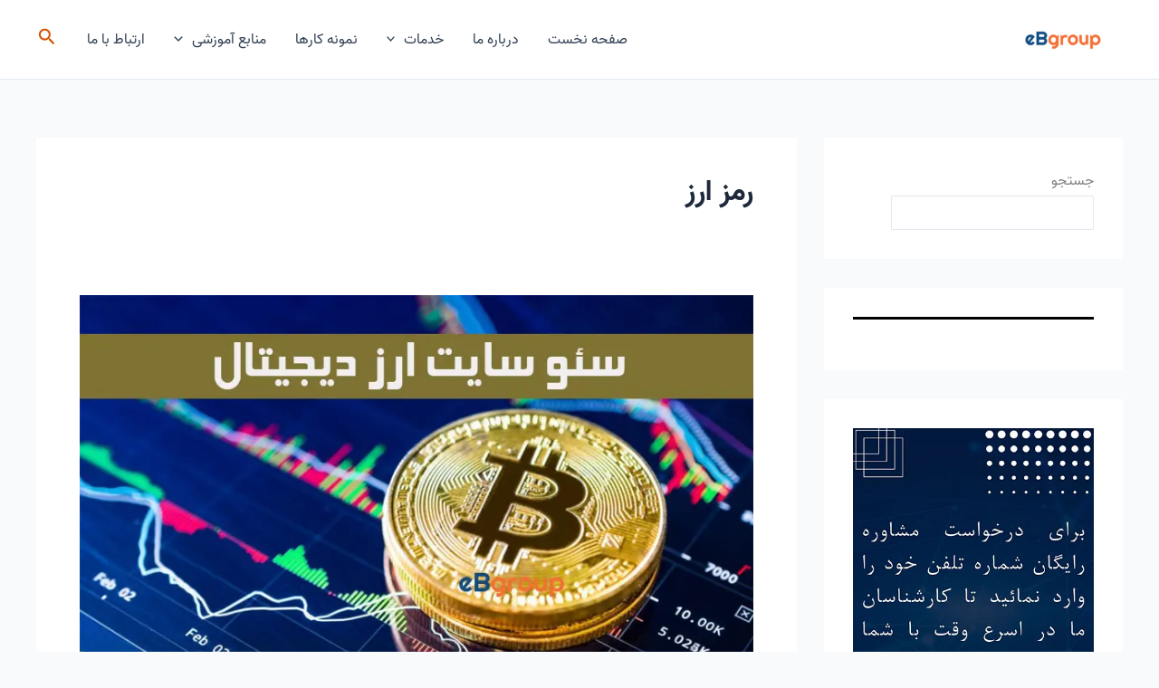

--- FILE ---
content_type: text/html; charset=UTF-8
request_url: https://ebgroup.ir/tag/%D8%B1%D9%85%D8%B2-%D8%A7%D8%B1%D8%B2/
body_size: 38146
content:
<!DOCTYPE html>
<html dir="rtl" lang="fa-IR">
<head>
<meta charset="UTF-8">
<meta name="viewport" content="width=device-width, initial-scale=1">
	<link rel="profile" href="https://gmpg.org/xfn/11"> 
	<script data-cfasync="false" data-no-defer="1" data-no-minify="1" data-no-optimize="1">var ewww_webp_supported=!1;function check_webp_feature(A,e){var w;e=void 0!==e?e:function(){},ewww_webp_supported?e(ewww_webp_supported):((w=new Image).onload=function(){ewww_webp_supported=0<w.width&&0<w.height,e&&e(ewww_webp_supported)},w.onerror=function(){e&&e(!1)},w.src="data:image/webp;base64,"+{alpha:"UklGRkoAAABXRUJQVlA4WAoAAAAQAAAAAAAAAAAAQUxQSAwAAAARBxAR/Q9ERP8DAABWUDggGAAAABQBAJ0BKgEAAQAAAP4AAA3AAP7mtQAAAA=="}[A])}check_webp_feature("alpha");</script><script data-cfasync="false" data-no-defer="1" data-no-minify="1" data-no-optimize="1">var Arrive=function(c,w){"use strict";if(c.MutationObserver&&"undefined"!=typeof HTMLElement){var r,a=0,u=(r=HTMLElement.prototype.matches||HTMLElement.prototype.webkitMatchesSelector||HTMLElement.prototype.mozMatchesSelector||HTMLElement.prototype.msMatchesSelector,{matchesSelector:function(e,t){return e instanceof HTMLElement&&r.call(e,t)},addMethod:function(e,t,r){var a=e[t];e[t]=function(){return r.length==arguments.length?r.apply(this,arguments):"function"==typeof a?a.apply(this,arguments):void 0}},callCallbacks:function(e,t){t&&t.options.onceOnly&&1==t.firedElems.length&&(e=[e[0]]);for(var r,a=0;r=e[a];a++)r&&r.callback&&r.callback.call(r.elem,r.elem);t&&t.options.onceOnly&&1==t.firedElems.length&&t.me.unbindEventWithSelectorAndCallback.call(t.target,t.selector,t.callback)},checkChildNodesRecursively:function(e,t,r,a){for(var i,n=0;i=e[n];n++)r(i,t,a)&&a.push({callback:t.callback,elem:i}),0<i.childNodes.length&&u.checkChildNodesRecursively(i.childNodes,t,r,a)},mergeArrays:function(e,t){var r,a={};for(r in e)e.hasOwnProperty(r)&&(a[r]=e[r]);for(r in t)t.hasOwnProperty(r)&&(a[r]=t[r]);return a},toElementsArray:function(e){return e=void 0!==e&&("number"!=typeof e.length||e===c)?[e]:e}}),e=(l.prototype.addEvent=function(e,t,r,a){a={target:e,selector:t,options:r,callback:a,firedElems:[]};return this._beforeAdding&&this._beforeAdding(a),this._eventsBucket.push(a),a},l.prototype.removeEvent=function(e){for(var t,r=this._eventsBucket.length-1;t=this._eventsBucket[r];r--)e(t)&&(this._beforeRemoving&&this._beforeRemoving(t),(t=this._eventsBucket.splice(r,1))&&t.length&&(t[0].callback=null))},l.prototype.beforeAdding=function(e){this._beforeAdding=e},l.prototype.beforeRemoving=function(e){this._beforeRemoving=e},l),t=function(i,n){var o=new e,l=this,s={fireOnAttributesModification:!1};return o.beforeAdding(function(t){var e=t.target;e!==c.document&&e!==c||(e=document.getElementsByTagName("html")[0]);var r=new MutationObserver(function(e){n.call(this,e,t)}),a=i(t.options);r.observe(e,a),t.observer=r,t.me=l}),o.beforeRemoving(function(e){e.observer.disconnect()}),this.bindEvent=function(e,t,r){t=u.mergeArrays(s,t);for(var a=u.toElementsArray(this),i=0;i<a.length;i++)o.addEvent(a[i],e,t,r)},this.unbindEvent=function(){var r=u.toElementsArray(this);o.removeEvent(function(e){for(var t=0;t<r.length;t++)if(this===w||e.target===r[t])return!0;return!1})},this.unbindEventWithSelectorOrCallback=function(r){var a=u.toElementsArray(this),i=r,e="function"==typeof r?function(e){for(var t=0;t<a.length;t++)if((this===w||e.target===a[t])&&e.callback===i)return!0;return!1}:function(e){for(var t=0;t<a.length;t++)if((this===w||e.target===a[t])&&e.selector===r)return!0;return!1};o.removeEvent(e)},this.unbindEventWithSelectorAndCallback=function(r,a){var i=u.toElementsArray(this);o.removeEvent(function(e){for(var t=0;t<i.length;t++)if((this===w||e.target===i[t])&&e.selector===r&&e.callback===a)return!0;return!1})},this},i=new function(){var s={fireOnAttributesModification:!1,onceOnly:!1,existing:!1};function n(e,t,r){return!(!u.matchesSelector(e,t.selector)||(e._id===w&&(e._id=a++),-1!=t.firedElems.indexOf(e._id)))&&(t.firedElems.push(e._id),!0)}var c=(i=new t(function(e){var t={attributes:!1,childList:!0,subtree:!0};return e.fireOnAttributesModification&&(t.attributes=!0),t},function(e,i){e.forEach(function(e){var t=e.addedNodes,r=e.target,a=[];null!==t&&0<t.length?u.checkChildNodesRecursively(t,i,n,a):"attributes"===e.type&&n(r,i)&&a.push({callback:i.callback,elem:r}),u.callCallbacks(a,i)})})).bindEvent;return i.bindEvent=function(e,t,r){t=void 0===r?(r=t,s):u.mergeArrays(s,t);var a=u.toElementsArray(this);if(t.existing){for(var i=[],n=0;n<a.length;n++)for(var o=a[n].querySelectorAll(e),l=0;l<o.length;l++)i.push({callback:r,elem:o[l]});if(t.onceOnly&&i.length)return r.call(i[0].elem,i[0].elem);setTimeout(u.callCallbacks,1,i)}c.call(this,e,t,r)},i},o=new function(){var a={};function i(e,t){return u.matchesSelector(e,t.selector)}var n=(o=new t(function(){return{childList:!0,subtree:!0}},function(e,r){e.forEach(function(e){var t=e.removedNodes,e=[];null!==t&&0<t.length&&u.checkChildNodesRecursively(t,r,i,e),u.callCallbacks(e,r)})})).bindEvent;return o.bindEvent=function(e,t,r){t=void 0===r?(r=t,a):u.mergeArrays(a,t),n.call(this,e,t,r)},o};d(HTMLElement.prototype),d(NodeList.prototype),d(HTMLCollection.prototype),d(HTMLDocument.prototype),d(Window.prototype);var n={};return s(i,n,"unbindAllArrive"),s(o,n,"unbindAllLeave"),n}function l(){this._eventsBucket=[],this._beforeAdding=null,this._beforeRemoving=null}function s(e,t,r){u.addMethod(t,r,e.unbindEvent),u.addMethod(t,r,e.unbindEventWithSelectorOrCallback),u.addMethod(t,r,e.unbindEventWithSelectorAndCallback)}function d(e){e.arrive=i.bindEvent,s(i,e,"unbindArrive"),e.leave=o.bindEvent,s(o,e,"unbindLeave")}}(window,void 0),ewww_webp_supported=!1;function check_webp_feature(e,t){var r;ewww_webp_supported?t(ewww_webp_supported):((r=new Image).onload=function(){ewww_webp_supported=0<r.width&&0<r.height,t(ewww_webp_supported)},r.onerror=function(){t(!1)},r.src="data:image/webp;base64,"+{alpha:"UklGRkoAAABXRUJQVlA4WAoAAAAQAAAAAAAAAAAAQUxQSAwAAAARBxAR/Q9ERP8DAABWUDggGAAAABQBAJ0BKgEAAQAAAP4AAA3AAP7mtQAAAA==",animation:"UklGRlIAAABXRUJQVlA4WAoAAAASAAAAAAAAAAAAQU5JTQYAAAD/////AABBTk1GJgAAAAAAAAAAAAAAAAAAAGQAAABWUDhMDQAAAC8AAAAQBxAREYiI/gcA"}[e])}function ewwwLoadImages(e){if(e){for(var t=document.querySelectorAll(".batch-image img, .image-wrapper a, .ngg-pro-masonry-item a, .ngg-galleria-offscreen-seo-wrapper a"),r=0,a=t.length;r<a;r++)ewwwAttr(t[r],"data-src",t[r].getAttribute("data-webp")),ewwwAttr(t[r],"data-thumbnail",t[r].getAttribute("data-webp-thumbnail"));for(var i=document.querySelectorAll("div.woocommerce-product-gallery__image"),r=0,a=i.length;r<a;r++)ewwwAttr(i[r],"data-thumb",i[r].getAttribute("data-webp-thumb"))}for(var n=document.querySelectorAll("video"),r=0,a=n.length;r<a;r++)ewwwAttr(n[r],"poster",e?n[r].getAttribute("data-poster-webp"):n[r].getAttribute("data-poster-image"));for(var o,l=document.querySelectorAll("img.ewww_webp_lazy_load"),r=0,a=l.length;r<a;r++)e&&(ewwwAttr(l[r],"data-lazy-srcset",l[r].getAttribute("data-lazy-srcset-webp")),ewwwAttr(l[r],"data-srcset",l[r].getAttribute("data-srcset-webp")),ewwwAttr(l[r],"data-lazy-src",l[r].getAttribute("data-lazy-src-webp")),ewwwAttr(l[r],"data-src",l[r].getAttribute("data-src-webp")),ewwwAttr(l[r],"data-orig-file",l[r].getAttribute("data-webp-orig-file")),ewwwAttr(l[r],"data-medium-file",l[r].getAttribute("data-webp-medium-file")),ewwwAttr(l[r],"data-large-file",l[r].getAttribute("data-webp-large-file")),null!=(o=l[r].getAttribute("srcset"))&&!1!==o&&o.includes("R0lGOD")&&ewwwAttr(l[r],"src",l[r].getAttribute("data-lazy-src-webp"))),l[r].className=l[r].className.replace(/\bewww_webp_lazy_load\b/,"");for(var s=document.querySelectorAll(".ewww_webp"),r=0,a=s.length;r<a;r++)e?(ewwwAttr(s[r],"srcset",s[r].getAttribute("data-srcset-webp")),ewwwAttr(s[r],"src",s[r].getAttribute("data-src-webp")),ewwwAttr(s[r],"data-orig-file",s[r].getAttribute("data-webp-orig-file")),ewwwAttr(s[r],"data-medium-file",s[r].getAttribute("data-webp-medium-file")),ewwwAttr(s[r],"data-large-file",s[r].getAttribute("data-webp-large-file")),ewwwAttr(s[r],"data-large_image",s[r].getAttribute("data-webp-large_image")),ewwwAttr(s[r],"data-src",s[r].getAttribute("data-webp-src"))):(ewwwAttr(s[r],"srcset",s[r].getAttribute("data-srcset-img")),ewwwAttr(s[r],"src",s[r].getAttribute("data-src-img"))),s[r].className=s[r].className.replace(/\bewww_webp\b/,"ewww_webp_loaded");window.jQuery&&jQuery.fn.isotope&&jQuery.fn.imagesLoaded&&(jQuery(".fusion-posts-container-infinite").imagesLoaded(function(){jQuery(".fusion-posts-container-infinite").hasClass("isotope")&&jQuery(".fusion-posts-container-infinite").isotope()}),jQuery(".fusion-portfolio:not(.fusion-recent-works) .fusion-portfolio-wrapper").imagesLoaded(function(){jQuery(".fusion-portfolio:not(.fusion-recent-works) .fusion-portfolio-wrapper").isotope()}))}function ewwwWebPInit(e){ewwwLoadImages(e),ewwwNggLoadGalleries(e),document.arrive(".ewww_webp",function(){ewwwLoadImages(e)}),document.arrive(".ewww_webp_lazy_load",function(){ewwwLoadImages(e)}),document.arrive("videos",function(){ewwwLoadImages(e)}),"loading"==document.readyState?document.addEventListener("DOMContentLoaded",ewwwJSONParserInit):("undefined"!=typeof galleries&&ewwwNggParseGalleries(e),ewwwWooParseVariations(e))}function ewwwAttr(e,t,r){null!=r&&!1!==r&&e.setAttribute(t,r)}function ewwwJSONParserInit(){"undefined"!=typeof galleries&&check_webp_feature("alpha",ewwwNggParseGalleries),check_webp_feature("alpha",ewwwWooParseVariations)}function ewwwWooParseVariations(e){if(e)for(var t=document.querySelectorAll("form.variations_form"),r=0,a=t.length;r<a;r++){var i=t[r].getAttribute("data-product_variations"),n=!1;try{for(var o in i=JSON.parse(i))void 0!==i[o]&&void 0!==i[o].image&&(void 0!==i[o].image.src_webp&&(i[o].image.src=i[o].image.src_webp,n=!0),void 0!==i[o].image.srcset_webp&&(i[o].image.srcset=i[o].image.srcset_webp,n=!0),void 0!==i[o].image.full_src_webp&&(i[o].image.full_src=i[o].image.full_src_webp,n=!0),void 0!==i[o].image.gallery_thumbnail_src_webp&&(i[o].image.gallery_thumbnail_src=i[o].image.gallery_thumbnail_src_webp,n=!0),void 0!==i[o].image.thumb_src_webp&&(i[o].image.thumb_src=i[o].image.thumb_src_webp,n=!0));n&&ewwwAttr(t[r],"data-product_variations",JSON.stringify(i))}catch(e){}}}function ewwwNggParseGalleries(e){if(e)for(var t in galleries){var r=galleries[t];galleries[t].images_list=ewwwNggParseImageList(r.images_list)}}function ewwwNggLoadGalleries(e){e&&document.addEventListener("ngg.galleria.themeadded",function(e,t){window.ngg_galleria._create_backup=window.ngg_galleria.create,window.ngg_galleria.create=function(e,t){var r=$(e).data("id");return galleries["gallery_"+r].images_list=ewwwNggParseImageList(galleries["gallery_"+r].images_list),window.ngg_galleria._create_backup(e,t)}})}function ewwwNggParseImageList(e){for(var t in e){var r=e[t];if(void 0!==r["image-webp"]&&(e[t].image=r["image-webp"],delete e[t]["image-webp"]),void 0!==r["thumb-webp"]&&(e[t].thumb=r["thumb-webp"],delete e[t]["thumb-webp"]),void 0!==r.full_image_webp&&(e[t].full_image=r.full_image_webp,delete e[t].full_image_webp),void 0!==r.srcsets)for(var a in r.srcsets)nggSrcset=r.srcsets[a],void 0!==r.srcsets[a+"-webp"]&&(e[t].srcsets[a]=r.srcsets[a+"-webp"],delete e[t].srcsets[a+"-webp"]);if(void 0!==r.full_srcsets)for(var i in r.full_srcsets)nggFSrcset=r.full_srcsets[i],void 0!==r.full_srcsets[i+"-webp"]&&(e[t].full_srcsets[i]=r.full_srcsets[i+"-webp"],delete e[t].full_srcsets[i+"-webp"])}return e}check_webp_feature("alpha",ewwwWebPInit);</script><meta name='robots' content='index, follow, max-image-preview:large, max-snippet:-1, max-video-preview:-1' />

	<!-- This site is optimized with the Yoast SEO Premium plugin v26.3 (Yoast SEO v26.5) - https://yoast.com/wordpress/plugins/seo/ -->
	<title>رمز ارز | eBgroup</title>
	<meta name="description" content="سعی نموده‌ایم با استفاده از آخرین مطالعات انجام شده هر آنچه که در مورد رمز ارز لازم است بدانید؛ در بخش وبلاگ ebgroup به طور کامل توضیح دهیم" />
	<link rel="canonical" href="https://ebgroup.ir/tag/رمز-ارز/" />
	<meta property="og:locale" content="fa_IR" />
	<meta property="og:type" content="article" />
	<meta property="og:title" content="بایگانی‌های رمز ارز" />
	<meta property="og:description" content="سعی نموده‌ایم با استفاده از آخرین مطالعات انجام شده هر آنچه که در مورد رمز ارز لازم است بدانید؛ در بخش وبلاگ ebgroup به طور کامل توضیح دهیم" />
	<meta property="og:url" content="https://ebgroup.ir/tag/رمز-ارز/" />
	<meta property="og:site_name" content="eBgroup" />
	<meta property="og:image" content="https://ebgroup.ir/wp-content/uploads/2020/08/cropped-eBgroup-1024x1024-1-1.png" />
	<meta property="og:image:width" content="1024" />
	<meta property="og:image:height" content="1024" />
	<meta property="og:image:type" content="image/png" />
	<meta name="twitter:card" content="summary_large_image" />
	<meta name="twitter:site" content="@ebgroup_ir" />
	<script type="application/ld+json" class="yoast-schema-graph">{"@context":"https://schema.org","@graph":[{"@type":"CollectionPage","@id":"https://ebgroup.ir/tag/%d8%b1%d9%85%d8%b2-%d8%a7%d8%b1%d8%b2/","url":"https://ebgroup.ir/tag/%d8%b1%d9%85%d8%b2-%d8%a7%d8%b1%d8%b2/","name":"رمز ارز | eBgroup","isPartOf":{"@id":"https://ebgroup.ir/#website"},"primaryImageOfPage":{"@id":"https://ebgroup.ir/tag/%d8%b1%d9%85%d8%b2-%d8%a7%d8%b1%d8%b2/#primaryimage"},"image":{"@id":"https://ebgroup.ir/tag/%d8%b1%d9%85%d8%b2-%d8%a7%d8%b1%d8%b2/#primaryimage"},"thumbnailUrl":"https://ebgroup.ir/wp-content/uploads/2022/02/Cryptocurrency.jpg","description":"سعی نموده‌ایم با استفاده از آخرین مطالعات انجام شده هر آنچه که در مورد رمز ارز لازم است بدانید؛ در بخش وبلاگ ebgroup به طور کامل توضیح دهیم","breadcrumb":{"@id":"https://ebgroup.ir/tag/%d8%b1%d9%85%d8%b2-%d8%a7%d8%b1%d8%b2/#breadcrumb"},"inLanguage":"fa-IR"},{"@type":"ImageObject","inLanguage":"fa-IR","@id":"https://ebgroup.ir/tag/%d8%b1%d9%85%d8%b2-%d8%a7%d8%b1%d8%b2/#primaryimage","url":"https://ebgroup.ir/wp-content/uploads/2022/02/Cryptocurrency.jpg","contentUrl":"https://ebgroup.ir/wp-content/uploads/2022/02/Cryptocurrency.jpg","width":800,"height":500,"caption":"سئو سایت ارزهای دیجیتال"},{"@type":"BreadcrumbList","@id":"https://ebgroup.ir/tag/%d8%b1%d9%85%d8%b2-%d8%a7%d8%b1%d8%b2/#breadcrumb","itemListElement":[{"@type":"ListItem","position":1,"name":"Home","item":"https://ebgroup.ir/"},{"@type":"ListItem","position":2,"name":"رمز ارز"}]},{"@type":"WebSite","@id":"https://ebgroup.ir/#website","url":"https://ebgroup.ir/","name":"eBgroup","description":"آژانس دیجیتال مارکتینگ","publisher":{"@id":"https://ebgroup.ir/#organization"},"potentialAction":[{"@type":"SearchAction","target":{"@type":"EntryPoint","urlTemplate":"https://ebgroup.ir/?s={search_term_string}"},"query-input":{"@type":"PropertyValueSpecification","valueRequired":true,"valueName":"search_term_string"}}],"inLanguage":"fa-IR"},{"@type":"Organization","@id":"https://ebgroup.ir/#organization","name":"آژانس دیجیتال مارکتینگ eBgroup","url":"https://ebgroup.ir/","logo":{"@type":"ImageObject","inLanguage":"fa-IR","@id":"https://ebgroup.ir/#/schema/logo/image/","url":"https://ebgroup.ir/wp-content/uploads/2020/08/eBgroup-1024x1024-1.png","contentUrl":"https://ebgroup.ir/wp-content/uploads/2020/08/eBgroup-1024x1024-1.png","width":1024,"height":1024,"caption":"آژانس دیجیتال مارکتینگ eBgroup"},"image":{"@id":"https://ebgroup.ir/#/schema/logo/image/"},"sameAs":["https://fb.me/ebgroupiran","https://x.com/ebgroup_ir","https://instagram.com/ebgroup.ir","https://www.linkedin.com/company/ebgroup-ir"]}]}</script>
	<!-- / Yoast SEO Premium plugin. -->



<link rel="alternate" type="application/rss+xml" title="eBgroup &raquo; خوراک" href="https://ebgroup.ir/feed/" />
<link rel="alternate" type="application/rss+xml" title="eBgroup &raquo; خوراک دیدگاه‌ها" href="https://ebgroup.ir/comments/feed/" />
<link rel="alternate" type="application/rss+xml" title="eBgroup &raquo; رمز ارز خوراک برچسب" href="https://ebgroup.ir/tag/%d8%b1%d9%85%d8%b2-%d8%a7%d8%b1%d8%b2/feed/" />
<style id='wp-img-auto-sizes-contain-inline-css'>
img:is([sizes=auto i],[sizes^="auto," i]){contain-intrinsic-size:3000px 1500px}
/*# sourceURL=wp-img-auto-sizes-contain-inline-css */
</style>
<link data-minify="1" rel='stylesheet' id='astra-theme-css-rtl-css' href='https://ebgroup.ir/wp-content/cache/min/1/wp-content/themes/astra/assets/css/minified/main.min-rtl.css?ver=1765771896' media='all' />
<style id='astra-theme-css-inline-css'>
:root{--ast-post-nav-space:0;--ast-container-default-xlg-padding:3em;--ast-container-default-lg-padding:3em;--ast-container-default-slg-padding:2em;--ast-container-default-md-padding:3em;--ast-container-default-sm-padding:3em;--ast-container-default-xs-padding:2.4em;--ast-container-default-xxs-padding:1.8em;--ast-code-block-background:#ECEFF3;--ast-comment-inputs-background:#F9FAFB;--ast-normal-container-width:1200px;--ast-narrow-container-width:750px;--ast-blog-title-font-weight:normal;--ast-blog-meta-weight:inherit;--ast-global-color-primary:var(--ast-global-color-5);--ast-global-color-secondary:var(--ast-global-color-4);--ast-global-color-alternate-background:var(--ast-global-color-7);--ast-global-color-subtle-background:var(--ast-global-color-6);--ast-bg-style-guide:#F8FAFC;--ast-shadow-style-guide:0px 0px 4px 0 #00000057;--ast-global-dark-bg-style:#fff;--ast-global-dark-lfs:#fbfbfb;--ast-widget-bg-color:#fafafa;--ast-wc-container-head-bg-color:#fbfbfb;--ast-title-layout-bg:#eeeeee;--ast-search-border-color:#e7e7e7;--ast-lifter-hover-bg:#e6e6e6;--ast-gallery-block-color:#000;--srfm-color-input-label:var(--ast-global-color-2);}html{font-size:100%;}a{color:var(--ast-global-color-0);}a:hover,a:focus{color:var(--ast-global-color-1);}body,button,input,select,textarea,.ast-button,.ast-custom-button{font-family:-apple-system,BlinkMacSystemFont,Segoe UI,Roboto,Oxygen-Sans,Ubuntu,Cantarell,Helvetica Neue,sans-serif;font-weight:400;font-size:16px;font-size:1rem;line-height:var(--ast-body-line-height,1.65em);}blockquote{color:var(--ast-global-color-3);}h1,h2,h3,h4,h5,h6,.entry-content :where(h1,h2,h3,h4,h5,h6),.site-title,.site-title a{font-weight:600;}.ast-site-identity .site-title a{color:var(--ast-global-color-2);}.site-title{font-size:26px;font-size:1.625rem;display:none;}header .custom-logo-link img{max-width:100px;width:100px;}.astra-logo-svg{width:100px;}.site-header .site-description{font-size:15px;font-size:0.9375rem;display:none;}.entry-title{font-size:26px;font-size:1.625rem;}.archive .ast-article-post .ast-article-inner,.blog .ast-article-post .ast-article-inner,.archive .ast-article-post .ast-article-inner:hover,.blog .ast-article-post .ast-article-inner:hover{overflow:hidden;}h1,.entry-content :where(h1){font-size:40px;font-size:2.5rem;font-weight:600;line-height:1.4em;}h2,.entry-content :where(h2){font-size:32px;font-size:2rem;font-weight:600;line-height:1.3em;}h3,.entry-content :where(h3){font-size:26px;font-size:1.625rem;font-weight:600;line-height:1.3em;}h4,.entry-content :where(h4){font-size:24px;font-size:1.5rem;line-height:1.2em;font-weight:600;}h5,.entry-content :where(h5){font-size:20px;font-size:1.25rem;line-height:1.2em;font-weight:600;}h6,.entry-content :where(h6){font-size:16px;font-size:1rem;line-height:1.25em;font-weight:600;}::selection{background-color:var(--ast-global-color-2);color:#ffffff;}body,h1,h2,h3,h4,h5,h6,.entry-title a,.entry-content :where(h1,h2,h3,h4,h5,h6){color:var(--ast-global-color-3);}.tagcloud a:hover,.tagcloud a:focus,.tagcloud a.current-item{color:#ffffff;border-color:var(--ast-global-color-0);background-color:var(--ast-global-color-0);}input:focus,input[type="text"]:focus,input[type="email"]:focus,input[type="url"]:focus,input[type="password"]:focus,input[type="reset"]:focus,input[type="search"]:focus,textarea:focus{border-color:var(--ast-global-color-0);}input[type="radio"]:checked,input[type=reset],input[type="checkbox"]:checked,input[type="checkbox"]:hover:checked,input[type="checkbox"]:focus:checked,input[type=range]::-webkit-slider-thumb{border-color:var(--ast-global-color-0);background-color:var(--ast-global-color-0);box-shadow:none;}.site-footer a:hover + .post-count,.site-footer a:focus + .post-count{background:var(--ast-global-color-0);border-color:var(--ast-global-color-0);}.single .nav-links .nav-previous,.single .nav-links .nav-next{color:var(--ast-global-color-0);}.entry-meta,.entry-meta *{line-height:1.45;color:var(--ast-global-color-0);}.entry-meta a:not(.ast-button):hover,.entry-meta a:not(.ast-button):hover *,.entry-meta a:not(.ast-button):focus,.entry-meta a:not(.ast-button):focus *,.page-links > .page-link,.page-links .page-link:hover,.post-navigation a:hover{color:var(--ast-global-color-1);}#cat option,.secondary .calendar_wrap thead a,.secondary .calendar_wrap thead a:visited{color:var(--ast-global-color-0);}.secondary .calendar_wrap #today,.ast-progress-val span{background:var(--ast-global-color-0);}.secondary a:hover + .post-count,.secondary a:focus + .post-count{background:var(--ast-global-color-0);border-color:var(--ast-global-color-0);}.calendar_wrap #today > a{color:#ffffff;}.page-links .page-link,.single .post-navigation a{color:var(--ast-global-color-0);}.ast-search-menu-icon .search-form button.search-submit{padding:0 4px;}.ast-search-menu-icon form.search-form{padding-right:0;}.ast-search-menu-icon.slide-search input.search-field{width:0;}.ast-header-search .ast-search-menu-icon.ast-dropdown-active .search-form,.ast-header-search .ast-search-menu-icon.ast-dropdown-active .search-field:focus{transition:all 0.2s;}.search-form input.search-field:focus{outline:none;}.ast-archive-title{color:var(--ast-global-color-2);}.widget-title,.widget .wp-block-heading{font-size:22px;font-size:1.375rem;color:var(--ast-global-color-2);}#secondary,#secondary button,#secondary input,#secondary select,#secondary textarea{font-size:16px;font-size:1rem;}.ast-single-post .entry-content a,.ast-comment-content a:not(.ast-comment-edit-reply-wrap a){text-decoration:underline;}.ast-single-post .wp-block-button .wp-block-button__link,.ast-single-post .elementor-widget-button .elementor-button,.ast-single-post .entry-content .uagb-tab a,.ast-single-post .entry-content .uagb-ifb-cta a,.ast-single-post .entry-content .wp-block-uagb-buttons a,.ast-single-post .entry-content .uabb-module-content a,.ast-single-post .entry-content .uagb-post-grid a,.ast-single-post .entry-content .uagb-timeline a,.ast-single-post .entry-content .uagb-toc__wrap a,.ast-single-post .entry-content .uagb-taxomony-box a,.entry-content .wp-block-latest-posts > li > a,.ast-single-post .entry-content .wp-block-file__button,a.ast-post-filter-single,.ast-single-post .wp-block-buttons .wp-block-button.is-style-outline .wp-block-button__link,.ast-single-post .ast-comment-content .comment-reply-link,.ast-single-post .ast-comment-content .comment-edit-link{text-decoration:none;}.ast-search-menu-icon.slide-search a:focus-visible:focus-visible,.astra-search-icon:focus-visible,#close:focus-visible,a:focus-visible,.ast-menu-toggle:focus-visible,.site .skip-link:focus-visible,.wp-block-loginout input:focus-visible,.wp-block-search.wp-block-search__button-inside .wp-block-search__inside-wrapper,.ast-header-navigation-arrow:focus-visible,.ast-orders-table__row .ast-orders-table__cell:focus-visible,a#ast-apply-coupon:focus-visible,#ast-apply-coupon:focus-visible,#close:focus-visible,.button.search-submit:focus-visible,#search_submit:focus,.normal-search:focus-visible,.ast-header-account-wrap:focus-visible,.astra-cart-drawer-close:focus,.ast-single-variation:focus,.ast-button:focus{outline-style:dotted;outline-color:inherit;outline-width:thin;}input:focus,input[type="text"]:focus,input[type="email"]:focus,input[type="url"]:focus,input[type="password"]:focus,input[type="reset"]:focus,input[type="search"]:focus,input[type="number"]:focus,textarea:focus,.wp-block-search__input:focus,[data-section="section-header-mobile-trigger"] .ast-button-wrap .ast-mobile-menu-trigger-minimal:focus,.ast-mobile-popup-drawer.active .menu-toggle-close:focus,#ast-scroll-top:focus,#coupon_code:focus,#ast-coupon-code:focus{border-style:dotted;border-color:inherit;border-width:thin;}input{outline:none;}.ast-logo-title-inline .site-logo-img{padding-right:1em;}.site-logo-img img{ transition:all 0.2s linear;}body .ast-oembed-container *{position:absolute;top:0;width:100%;height:100%;right:0;}body .wp-block-embed-pocket-casts .ast-oembed-container *{position:unset;}.ast-single-post-featured-section + article {margin-top: 2em;}.site-content .ast-single-post-featured-section img {width: 100%;overflow: hidden;object-fit: cover;}.site > .ast-single-related-posts-container {margin-top: 0;}@media (min-width: 922px) {.ast-desktop .ast-container--narrow {max-width: var(--ast-narrow-container-width);margin: 0 auto;}}#secondary {margin: 4em 0 2.5em;word-break: break-word;line-height: 2;}#secondary li {margin-bottom: 0.75em;}#secondary li:last-child {margin-bottom: 0;}@media (max-width: 768px) {.js_active .ast-plain-container.ast-single-post #secondary {margin-top: 1.5em;}}.ast-separate-container.ast-two-container #secondary .widget {background-color: #fff;padding: 2em;margin-bottom: 2em;}@media (min-width: 993px) {.ast-left-sidebar #secondary {padding-left: 60px;}.ast-right-sidebar #secondary {padding-right: 60px;}}@media (max-width: 993px) {.ast-right-sidebar #secondary {padding-right: 30px;}.ast-left-sidebar #secondary {padding-left: 30px;}}@media (min-width: 993px) {.ast-page-builder-template.ast-left-sidebar #secondary {padding-right: 60px;}.ast-page-builder-template.ast-right-sidebar #secondary {padding-left: 60px;}}@media (max-width: 993px) {.ast-page-builder-template.ast-right-sidebar #secondary {padding-left: 30px;}.ast-page-builder-template.ast-left-sidebar #secondary {padding-right: 30px;}}@media (max-width:921.9px){#ast-desktop-header{display:none;}}@media (min-width:922px){#ast-mobile-header{display:none;}}.wp-block-buttons.aligncenter{justify-content:center;}.wp-block-button.is-style-outline .wp-block-button__link{border-color:var(--ast-global-color-2);}div.wp-block-button.is-style-outline > .wp-block-button__link:not(.has-text-color),div.wp-block-button.wp-block-button__link.is-style-outline:not(.has-text-color){color:var(--ast-global-color-2);}.wp-block-button.is-style-outline .wp-block-button__link:hover,.wp-block-buttons .wp-block-button.is-style-outline .wp-block-button__link:focus,.wp-block-buttons .wp-block-button.is-style-outline > .wp-block-button__link:not(.has-text-color):hover,.wp-block-buttons .wp-block-button.wp-block-button__link.is-style-outline:not(.has-text-color):hover{color:#ffffff;background-color:var(--ast-global-color-1);border-color:var(--ast-global-color-1);}.post-page-numbers.current .page-link,.ast-pagination .page-numbers.current{color:#ffffff;border-color:var(--ast-global-color-2);background-color:var(--ast-global-color-2);}.wp-block-button.is-style-outline .wp-block-button__link.wp-element-button,.ast-outline-button{border-color:var(--ast-global-color-2);font-family:inherit;font-weight:500;font-size:16px;font-size:1rem;line-height:1em;}.wp-block-buttons .wp-block-button.is-style-outline > .wp-block-button__link:not(.has-text-color),.wp-block-buttons .wp-block-button.wp-block-button__link.is-style-outline:not(.has-text-color),.ast-outline-button{color:var(--ast-global-color-2);}.wp-block-button.is-style-outline .wp-block-button__link:hover,.wp-block-buttons .wp-block-button.is-style-outline .wp-block-button__link:focus,.wp-block-buttons .wp-block-button.is-style-outline > .wp-block-button__link:not(.has-text-color):hover,.wp-block-buttons .wp-block-button.wp-block-button__link.is-style-outline:not(.has-text-color):hover,.ast-outline-button:hover,.ast-outline-button:focus,.wp-block-uagb-buttons-child .uagb-buttons-repeater.ast-outline-button:hover,.wp-block-uagb-buttons-child .uagb-buttons-repeater.ast-outline-button:focus{color:#ffffff;background-color:var(--ast-global-color-1);border-color:var(--ast-global-color-1);}.wp-block-button .wp-block-button__link.wp-element-button.is-style-outline:not(.has-background),.wp-block-button.is-style-outline>.wp-block-button__link.wp-element-button:not(.has-background),.ast-outline-button{background-color:transparent;}.entry-content[data-ast-blocks-layout] > figure{margin-bottom:1em;}h1.widget-title{font-weight:600;}h2.widget-title{font-weight:600;}h3.widget-title{font-weight:600;}.elementor-widget-container .elementor-loop-container .e-loop-item[data-elementor-type="loop-item"]{width:100%;}#page{display:flex;flex-direction:column;min-height:100vh;}.ast-404-layout-1 h1.page-title{color:var(--ast-global-color-2);}.single .post-navigation a{line-height:1em;height:inherit;}.error-404 .page-sub-title{font-size:1.5rem;font-weight:inherit;}.search .site-content .content-area .search-form{margin-bottom:0;}#page .site-content{flex-grow:1;}.widget{margin-bottom:1.25em;}#secondary li{line-height:1.5em;}#secondary .wp-block-group h2{margin-bottom:0.7em;}#secondary h2{font-size:1.7rem;}.ast-separate-container .ast-article-post,.ast-separate-container .ast-article-single,.ast-separate-container .comment-respond{padding:3em;}.ast-separate-container .ast-article-single .ast-article-single{padding:0;}.ast-article-single .wp-block-post-template-is-layout-grid{padding-right:0;}.ast-separate-container .comments-title,.ast-narrow-container .comments-title{padding:1.5em 2em;}.ast-page-builder-template .comment-form-textarea,.ast-comment-formwrap .ast-grid-common-col{padding:0;}.ast-comment-formwrap{padding:0;display:inline-flex;column-gap:20px;width:100%;margin-left:0;margin-right:0;}.comments-area textarea#comment:focus,.comments-area textarea#comment:active,.comments-area .ast-comment-formwrap input[type="text"]:focus,.comments-area .ast-comment-formwrap input[type="text"]:active {box-shadow:none;outline:none;}.archive.ast-page-builder-template .entry-header{margin-top:2em;}.ast-page-builder-template .ast-comment-formwrap{width:100%;}.entry-title{margin-bottom:0.5em;}.ast-archive-description p{font-size:inherit;font-weight:inherit;line-height:inherit;}.ast-separate-container .ast-comment-list li.depth-1,.hentry{margin-bottom:2em;}@media (min-width:921px){.ast-left-sidebar.ast-page-builder-template #secondary,.archive.ast-right-sidebar.ast-page-builder-template .site-main{padding-right:20px;padding-left:20px;}}@media (max-width:544px){.ast-comment-formwrap.ast-row{column-gap:10px;display:inline-block;}#ast-commentform .ast-grid-common-col{position:relative;width:100%;}}@media (min-width:1201px){.ast-separate-container .ast-article-post,.ast-separate-container .ast-article-single,.ast-separate-container .ast-author-box,.ast-separate-container .ast-404-layout-1,.ast-separate-container .no-results{padding:3em;}}@media (max-width:921px){.ast-left-sidebar #content > .ast-container{display:flex;flex-direction:column-reverse;width:100%;}}@media (max-width:921px){#secondary.secondary{padding-top:0;}.ast-separate-container.ast-right-sidebar #secondary{padding-left:1em;padding-right:1em;}.ast-separate-container.ast-two-container #secondary{padding-left:0;padding-right:0;}.ast-page-builder-template .entry-header #secondary,.ast-page-builder-template #secondary{margin-top:1.5em;}}@media (max-width:921px){.ast-right-sidebar #primary{padding-left:0;}.ast-page-builder-template.ast-left-sidebar #secondary,ast-page-builder-template.ast-right-sidebar #secondary{padding-left:20px;padding-right:20px;}.ast-right-sidebar #secondary,.ast-left-sidebar #primary{padding-right:0;}.ast-left-sidebar #secondary{padding-left:0;}}@media (min-width:922px){.ast-separate-container.ast-right-sidebar #primary,.ast-separate-container.ast-left-sidebar #primary{border:0;}.search-no-results.ast-separate-container #primary{margin-bottom:4em;}}@media (min-width:922px){.ast-right-sidebar #primary{border-left:1px solid var(--ast-border-color);}.ast-right-sidebar #secondary{border-right:1px solid var(--ast-border-color);margin-right:-1px;}.ast-left-sidebar #primary{border-right:1px solid var(--ast-border-color);}.ast-left-sidebar #secondary{border-left:1px solid var(--ast-border-color);margin-left:-1px;}.ast-separate-container.ast-two-container.ast-right-sidebar #secondary{padding-right:30px;padding-left:0;}.ast-separate-container.ast-two-container.ast-left-sidebar #secondary{padding-left:30px;padding-right:0;}.ast-separate-container.ast-right-sidebar #secondary,.ast-separate-container.ast-left-sidebar #secondary{border:0;margin-left:auto;margin-right:auto;}.ast-separate-container.ast-two-container #secondary .widget:last-child{margin-bottom:0;}}.elementor-widget-button .elementor-button{border-style:solid;text-decoration:none;border-top-width:0;border-right-width:0;border-left-width:0;border-bottom-width:0;}body .elementor-button.elementor-size-sm,body .elementor-button.elementor-size-xs,body .elementor-button.elementor-size-md,body .elementor-button.elementor-size-lg,body .elementor-button.elementor-size-xl,body .elementor-button{padding-top:15px;padding-right:30px;padding-bottom:15px;padding-left:30px;}@media (max-width:921px){.elementor-widget-button .elementor-button.elementor-size-sm,.elementor-widget-button .elementor-button.elementor-size-xs,.elementor-widget-button .elementor-button.elementor-size-md,.elementor-widget-button .elementor-button.elementor-size-lg,.elementor-widget-button .elementor-button.elementor-size-xl,.elementor-widget-button .elementor-button{padding-top:14px;padding-right:28px;padding-bottom:14px;padding-left:28px;}}@media (max-width:544px){.elementor-widget-button .elementor-button.elementor-size-sm,.elementor-widget-button .elementor-button.elementor-size-xs,.elementor-widget-button .elementor-button.elementor-size-md,.elementor-widget-button .elementor-button.elementor-size-lg,.elementor-widget-button .elementor-button.elementor-size-xl,.elementor-widget-button .elementor-button{padding-top:12px;padding-right:24px;padding-bottom:12px;padding-left:24px;}}.elementor-widget-button .elementor-button{border-color:var(--ast-global-color-2);background-color:var(--ast-global-color-2);}.elementor-widget-button .elementor-button:hover,.elementor-widget-button .elementor-button:focus{color:#ffffff;background-color:var(--ast-global-color-1);border-color:var(--ast-global-color-1);}.wp-block-button .wp-block-button__link ,.elementor-widget-button .elementor-button,.elementor-widget-button .elementor-button:visited{color:#ffffff;}.elementor-widget-button .elementor-button{font-weight:500;font-size:16px;font-size:1rem;line-height:1em;}body .elementor-button.elementor-size-sm,body .elementor-button.elementor-size-xs,body .elementor-button.elementor-size-md,body .elementor-button.elementor-size-lg,body .elementor-button.elementor-size-xl,body .elementor-button{font-size:16px;font-size:1rem;}.wp-block-button .wp-block-button__link:hover,.wp-block-button .wp-block-button__link:focus{color:#ffffff;background-color:var(--ast-global-color-1);border-color:var(--ast-global-color-1);}.elementor-widget-heading h1.elementor-heading-title{line-height:1.4em;}.elementor-widget-heading h2.elementor-heading-title{line-height:1.3em;}.elementor-widget-heading h3.elementor-heading-title{line-height:1.3em;}.elementor-widget-heading h4.elementor-heading-title{line-height:1.2em;}.elementor-widget-heading h5.elementor-heading-title{line-height:1.2em;}.elementor-widget-heading h6.elementor-heading-title{line-height:1.25em;}.wp-block-button .wp-block-button__link,.wp-block-search .wp-block-search__button,body .wp-block-file .wp-block-file__button{border-color:var(--ast-global-color-2);background-color:var(--ast-global-color-2);color:#ffffff;font-family:inherit;font-weight:500;line-height:1em;font-size:16px;font-size:1rem;padding-top:15px;padding-right:30px;padding-bottom:15px;padding-left:30px;}@media (max-width:921px){.wp-block-button .wp-block-button__link,.wp-block-search .wp-block-search__button,body .wp-block-file .wp-block-file__button{padding-top:14px;padding-right:28px;padding-bottom:14px;padding-left:28px;}}@media (max-width:544px){.wp-block-button .wp-block-button__link,.wp-block-search .wp-block-search__button,body .wp-block-file .wp-block-file__button{padding-top:12px;padding-right:24px;padding-bottom:12px;padding-left:24px;}}.menu-toggle,button,.ast-button,.ast-custom-button,.button,input#submit,input[type="button"],input[type="submit"],input[type="reset"],#comments .submit,.search .search-submit,form[CLASS*="wp-block-search__"].wp-block-search .wp-block-search__inside-wrapper .wp-block-search__button,body .wp-block-file .wp-block-file__button,.search .search-submit{border-style:solid;border-top-width:0;border-right-width:0;border-left-width:0;border-bottom-width:0;color:#ffffff;border-color:var(--ast-global-color-2);background-color:var(--ast-global-color-2);padding-top:15px;padding-right:30px;padding-bottom:15px;padding-left:30px;font-family:inherit;font-weight:500;font-size:16px;font-size:1rem;line-height:1em;}button:focus,.menu-toggle:hover,button:hover,.ast-button:hover,.ast-custom-button:hover .button:hover,.ast-custom-button:hover ,input[type=reset]:hover,input[type=reset]:focus,input#submit:hover,input#submit:focus,input[type="button"]:hover,input[type="button"]:focus,input[type="submit"]:hover,input[type="submit"]:focus,form[CLASS*="wp-block-search__"].wp-block-search .wp-block-search__inside-wrapper .wp-block-search__button:hover,form[CLASS*="wp-block-search__"].wp-block-search .wp-block-search__inside-wrapper .wp-block-search__button:focus,body .wp-block-file .wp-block-file__button:hover,body .wp-block-file .wp-block-file__button:focus{color:#ffffff;background-color:var(--ast-global-color-1);border-color:var(--ast-global-color-1);}form[CLASS*="wp-block-search__"].wp-block-search .wp-block-search__inside-wrapper .wp-block-search__button.has-icon{padding-top:calc(15px - 3px);padding-right:calc(30px - 3px);padding-bottom:calc(15px - 3px);padding-left:calc(30px - 3px);}@media (max-width:921px){.menu-toggle,button,.ast-button,.ast-custom-button,.button,input#submit,input[type="button"],input[type="submit"],input[type="reset"],#comments .submit,.search .search-submit,form[CLASS*="wp-block-search__"].wp-block-search .wp-block-search__inside-wrapper .wp-block-search__button,body .wp-block-file .wp-block-file__button,.search .search-submit{padding-top:14px;padding-right:28px;padding-bottom:14px;padding-left:28px;}}@media (max-width:544px){.menu-toggle,button,.ast-button,.ast-custom-button,.button,input#submit,input[type="button"],input[type="submit"],input[type="reset"],#comments .submit,.search .search-submit,form[CLASS*="wp-block-search__"].wp-block-search .wp-block-search__inside-wrapper .wp-block-search__button,body .wp-block-file .wp-block-file__button,.search .search-submit{padding-top:12px;padding-right:24px;padding-bottom:12px;padding-left:24px;}}@media (max-width:921px){.ast-mobile-header-stack .main-header-bar .ast-search-menu-icon{display:inline-block;}.ast-header-break-point.ast-header-custom-item-outside .ast-mobile-header-stack .main-header-bar .ast-search-icon{margin:0;}.ast-comment-avatar-wrap img{max-width:2.5em;}.ast-comment-meta{padding:0 1.8888em 1.3333em;}.ast-separate-container .ast-comment-list li.depth-1{padding:1.5em 2.14em;}.ast-separate-container .comment-respond{padding:2em 2.14em;}}@media (min-width:544px){.ast-container{max-width:100%;}}@media (max-width:544px){.ast-separate-container .ast-article-post,.ast-separate-container .ast-article-single,.ast-separate-container .comments-title,.ast-separate-container .ast-archive-description{padding:1.5em 1em;}.ast-separate-container #content .ast-container{padding-left:0.54em;padding-right:0.54em;}.ast-separate-container .ast-comment-list .bypostauthor{padding:.5em;}.ast-search-menu-icon.ast-dropdown-active .search-field{width:170px;}.ast-separate-container #secondary{padding-top:0;}.ast-separate-container.ast-two-container #secondary .widget{margin-bottom:1.5em;padding-left:1em;padding-right:1em;}} #ast-mobile-header .ast-site-header-cart-li a{pointer-events:none;}.ast-separate-container{background-color:var(--ast-global-color-4);background-image:none;}@media (max-width:921px){.site-title{display:none;}.site-header .site-description{display:none;}h1,.entry-content :where(h1){font-size:30px;}h2,.entry-content :where(h2){font-size:25px;}h3,.entry-content :where(h3){font-size:20px;}}@media (max-width:544px){.site-title{display:none;}.site-header .site-description{display:none;}h1,.entry-content :where(h1){font-size:30px;}h2,.entry-content :where(h2){font-size:25px;}h3,.entry-content :where(h3){font-size:20px;}}@media (max-width:921px){html{font-size:91.2%;}}@media (max-width:544px){html{font-size:91.2%;}}@media (min-width:922px){.ast-container{max-width:1240px;}}@media (min-width:922px){.site-content .ast-container{display:flex;}}@media (max-width:921px){.site-content .ast-container{flex-direction:column;}}.ast-blog-layout-classic-grid .ast-article-inner{box-shadow:0px 6px 15px -2px rgba(16,24,40,0.05);}.ast-separate-container .ast-blog-layout-classic-grid .ast-article-inner,.ast-plain-container .ast-blog-layout-classic-grid .ast-article-inner{height:100%;}.ast-blog-layout-6-grid .ast-blog-featured-section:before { content: ""; }.cat-links.badge a,.tags-links.badge a {padding: 4px 8px;border-radius: 3px;font-weight: 400;}.cat-links.underline a,.tags-links.underline a{text-decoration: underline;}@media (min-width:922px){.main-header-menu .sub-menu .menu-item.ast-left-align-sub-menu:hover > .sub-menu,.main-header-menu .sub-menu .menu-item.ast-left-align-sub-menu.focus > .sub-menu{margin-left:-0px;}}.entry-content li > p{margin-bottom:0;}.site .comments-area{padding-bottom:3em;}.wp-block-file {display: flex;align-items: center;flex-wrap: wrap;justify-content: space-between;}.wp-block-pullquote {border: none;}.wp-block-pullquote blockquote::before {content: "\201D";font-family: "Helvetica",sans-serif;display: flex;transform: rotate( 180deg );font-size: 6rem;font-style: normal;line-height: 1;font-weight: bold;align-items: center;justify-content: center;}.has-text-align-right > blockquote::before {justify-content: flex-start;}.has-text-align-left > blockquote::before {justify-content: flex-end;}figure.wp-block-pullquote.is-style-solid-color blockquote {max-width: 100%;text-align: inherit;}:root {--wp--custom--ast-default-block-top-padding: 3em;--wp--custom--ast-default-block-right-padding: 3em;--wp--custom--ast-default-block-bottom-padding: 3em;--wp--custom--ast-default-block-left-padding: 3em;--wp--custom--ast-container-width: 1200px;--wp--custom--ast-content-width-size: 1200px;--wp--custom--ast-wide-width-size: calc(1200px + var(--wp--custom--ast-default-block-left-padding) + var(--wp--custom--ast-default-block-right-padding));}.ast-narrow-container {--wp--custom--ast-content-width-size: 750px;--wp--custom--ast-wide-width-size: 750px;}@media(max-width: 921px) {:root {--wp--custom--ast-default-block-top-padding: 3em;--wp--custom--ast-default-block-right-padding: 2em;--wp--custom--ast-default-block-bottom-padding: 3em;--wp--custom--ast-default-block-left-padding: 2em;}}@media(max-width: 544px) {:root {--wp--custom--ast-default-block-top-padding: 3em;--wp--custom--ast-default-block-right-padding: 1.5em;--wp--custom--ast-default-block-bottom-padding: 3em;--wp--custom--ast-default-block-left-padding: 1.5em;}}.entry-content > .wp-block-group,.entry-content > .wp-block-cover,.entry-content > .wp-block-columns {padding-top: var(--wp--custom--ast-default-block-top-padding);padding-right: var(--wp--custom--ast-default-block-right-padding);padding-bottom: var(--wp--custom--ast-default-block-bottom-padding);padding-left: var(--wp--custom--ast-default-block-left-padding);}.ast-plain-container.ast-no-sidebar .entry-content > .alignfull,.ast-page-builder-template .ast-no-sidebar .entry-content > .alignfull {margin-left: calc( -50vw + 50%);margin-right: calc( -50vw + 50%);max-width: 100vw;width: 100vw;}.ast-plain-container.ast-no-sidebar .entry-content .alignfull .alignfull,.ast-page-builder-template.ast-no-sidebar .entry-content .alignfull .alignfull,.ast-plain-container.ast-no-sidebar .entry-content .alignfull .alignwide,.ast-page-builder-template.ast-no-sidebar .entry-content .alignfull .alignwide,.ast-plain-container.ast-no-sidebar .entry-content .alignwide .alignfull,.ast-page-builder-template.ast-no-sidebar .entry-content .alignwide .alignfull,.ast-plain-container.ast-no-sidebar .entry-content .alignwide .alignwide,.ast-page-builder-template.ast-no-sidebar .entry-content .alignwide .alignwide,.ast-plain-container.ast-no-sidebar .entry-content .wp-block-column .alignfull,.ast-page-builder-template.ast-no-sidebar .entry-content .wp-block-column .alignfull,.ast-plain-container.ast-no-sidebar .entry-content .wp-block-column .alignwide,.ast-page-builder-template.ast-no-sidebar .entry-content .wp-block-column .alignwide {margin-left: auto;margin-right: auto;width: 100%;}[data-ast-blocks-layout] .wp-block-separator:not(.is-style-dots) {height: 0;}[data-ast-blocks-layout] .wp-block-separator {margin: 20px auto;}[data-ast-blocks-layout] .wp-block-separator:not(.is-style-wide):not(.is-style-dots) {max-width: 100px;}[data-ast-blocks-layout] .wp-block-separator.has-background {padding: 0;}.entry-content[data-ast-blocks-layout] > * {max-width: var(--wp--custom--ast-content-width-size);margin-left: auto;margin-right: auto;}.entry-content[data-ast-blocks-layout] > .alignwide {max-width: var(--wp--custom--ast-wide-width-size);}.entry-content[data-ast-blocks-layout] .alignfull {max-width: none;}.entry-content .wp-block-columns {margin-bottom: 0;}blockquote {margin: 1.5em;border-color: rgba(0,0,0,0.05);}.wp-block-quote:not(.has-text-align-right):not(.has-text-align-center) {border-right: 5px solid rgba(0,0,0,0.05);}.has-text-align-right > blockquote,blockquote.has-text-align-right {border-left: 5px solid rgba(0,0,0,0.05);}.has-text-align-left > blockquote,blockquote.has-text-align-left {border-right: 5px solid rgba(0,0,0,0.05);}.wp-block-site-tagline,.wp-block-latest-posts .read-more {margin-top: 15px;}.wp-block-loginout p label {display: block;}.wp-block-loginout p:not(.login-remember):not(.login-submit) input {width: 100%;}.wp-block-loginout input:focus {border-color: transparent;}.wp-block-loginout input:focus {outline: thin dotted;}.entry-content .wp-block-media-text .wp-block-media-text__content {padding: 0 0 0 8%;}.entry-content .wp-block-media-text.has-media-on-the-right .wp-block-media-text__content {padding: 0 8% 0 0;}.entry-content .wp-block-media-text.has-background .wp-block-media-text__content {padding: 8%;}.entry-content .wp-block-cover:not([class*="background-color"]):not(.has-text-color.has-link-color) .wp-block-cover__inner-container,.entry-content .wp-block-cover:not([class*="background-color"]) .wp-block-cover-image-text,.entry-content .wp-block-cover:not([class*="background-color"]) .wp-block-cover-text,.entry-content .wp-block-cover-image:not([class*="background-color"]) .wp-block-cover__inner-container,.entry-content .wp-block-cover-image:not([class*="background-color"]) .wp-block-cover-image-text,.entry-content .wp-block-cover-image:not([class*="background-color"]) .wp-block-cover-text {color: var(--ast-global-color-primary,var(--ast-global-color-5));}.wp-block-loginout .login-remember input {width: 1.1rem;height: 1.1rem;margin: 0 5px 4px 0;vertical-align: middle;}.wp-block-latest-posts > li > *:first-child,.wp-block-latest-posts:not(.is-grid) > li:first-child {margin-top: 0;}.entry-content > .wp-block-buttons,.entry-content > .wp-block-uagb-buttons {margin-bottom: 1.5em;}.wp-block-search__inside-wrapper .wp-block-search__input {padding: 0 10px;color: var(--ast-global-color-3);background: var(--ast-global-color-primary,var(--ast-global-color-5));border-color: var(--ast-border-color);}.wp-block-latest-posts .read-more {margin-bottom: 1.5em;}.wp-block-search__no-button .wp-block-search__inside-wrapper .wp-block-search__input {padding-top: 5px;padding-bottom: 5px;}.wp-block-latest-posts .wp-block-latest-posts__post-date,.wp-block-latest-posts .wp-block-latest-posts__post-author {font-size: 1rem;}.wp-block-latest-posts > li > *,.wp-block-latest-posts:not(.is-grid) > li {margin-top: 12px;margin-bottom: 12px;}.ast-page-builder-template .entry-content[data-ast-blocks-layout] > .alignwide:where(:not(.uagb-is-root-container):not(.spectra-is-root-container)) > * {max-width: var(--wp--custom--ast-wide-width-size);}.ast-page-builder-template .entry-content[data-ast-blocks-layout] > .inherit-container-width > *,.ast-page-builder-template .entry-content[data-ast-blocks-layout] > *:not(.wp-block-group):where(:not(.uagb-is-root-container):not(.spectra-is-root-container)) > *,.entry-content[data-ast-blocks-layout] > .wp-block-cover .wp-block-cover__inner-container {max-width: var(--wp--custom--ast-content-width-size) ;margin-left: auto;margin-right: auto;}.ast-page-builder-template .entry-content[data-ast-blocks-layout] > *,.ast-page-builder-template .entry-content[data-ast-blocks-layout] > .alignfull:where(:not(.wp-block-group):not(.uagb-is-root-container):not(.spectra-is-root-container)) > * {max-width: none;}.entry-content[data-ast-blocks-layout] .wp-block-cover:not(.alignleft):not(.alignright) {width: auto;}@media(max-width: 1200px) {.ast-separate-container .entry-content > .alignfull,.ast-separate-container .entry-content[data-ast-blocks-layout] > .alignwide,.ast-plain-container .entry-content[data-ast-blocks-layout] > .alignwide,.ast-plain-container .entry-content .alignfull {margin-left: calc(-1 * min(var(--ast-container-default-xlg-padding),20px)) ;margin-right: calc(-1 * min(var(--ast-container-default-xlg-padding),20px));}}@media(min-width: 1201px) {.ast-separate-container .entry-content > .alignfull {margin-left: calc(-1 * var(--ast-container-default-xlg-padding) );margin-right: calc(-1 * var(--ast-container-default-xlg-padding) );}.ast-separate-container .entry-content[data-ast-blocks-layout] > .alignwide,.ast-plain-container .entry-content[data-ast-blocks-layout] > .alignwide {margin-left: calc(-1 * var(--wp--custom--ast-default-block-left-padding) );margin-right: calc(-1 * var(--wp--custom--ast-default-block-right-padding) );}}@media(min-width: 921px) {.ast-separate-container .entry-content .wp-block-group.alignwide:not(.inherit-container-width) > :where(:not(.alignleft):not(.alignright)),.ast-plain-container .entry-content .wp-block-group.alignwide:not(.inherit-container-width) > :where(:not(.alignleft):not(.alignright)) {max-width: calc( var(--wp--custom--ast-content-width-size) + 80px );}.ast-plain-container.ast-right-sidebar .entry-content[data-ast-blocks-layout] .alignfull,.ast-plain-container.ast-left-sidebar .entry-content[data-ast-blocks-layout] .alignfull {margin-left: -60px;margin-right: -60px;}}@media(min-width: 544px) {.entry-content > .alignleft {margin-left: 20px;}.entry-content > .alignright {margin-right: 20px;}}@media (max-width:544px){.wp-block-columns .wp-block-column:not(:last-child){margin-bottom:20px;}.wp-block-latest-posts{margin:0;}}@media( max-width: 600px ) {.entry-content .wp-block-media-text .wp-block-media-text__content,.entry-content .wp-block-media-text.has-media-on-the-right .wp-block-media-text__content {padding: 8% 0 0;}.entry-content .wp-block-media-text.has-background .wp-block-media-text__content {padding: 8%;}}.ast-page-builder-template .entry-header {padding-right: 0;}.ast-narrow-container .site-content .wp-block-uagb-image--align-full .wp-block-uagb-image__figure {max-width: 100%;margin-left: auto;margin-right: auto;}.entry-content ul,.entry-content ol {padding: revert;margin: revert;}:root .has-ast-global-color-0-color{color:var(--ast-global-color-0);}:root .has-ast-global-color-0-background-color{background-color:var(--ast-global-color-0);}:root .wp-block-button .has-ast-global-color-0-color{color:var(--ast-global-color-0);}:root .wp-block-button .has-ast-global-color-0-background-color{background-color:var(--ast-global-color-0);}:root .has-ast-global-color-1-color{color:var(--ast-global-color-1);}:root .has-ast-global-color-1-background-color{background-color:var(--ast-global-color-1);}:root .wp-block-button .has-ast-global-color-1-color{color:var(--ast-global-color-1);}:root .wp-block-button .has-ast-global-color-1-background-color{background-color:var(--ast-global-color-1);}:root .has-ast-global-color-2-color{color:var(--ast-global-color-2);}:root .has-ast-global-color-2-background-color{background-color:var(--ast-global-color-2);}:root .wp-block-button .has-ast-global-color-2-color{color:var(--ast-global-color-2);}:root .wp-block-button .has-ast-global-color-2-background-color{background-color:var(--ast-global-color-2);}:root .has-ast-global-color-3-color{color:var(--ast-global-color-3);}:root .has-ast-global-color-3-background-color{background-color:var(--ast-global-color-3);}:root .wp-block-button .has-ast-global-color-3-color{color:var(--ast-global-color-3);}:root .wp-block-button .has-ast-global-color-3-background-color{background-color:var(--ast-global-color-3);}:root .has-ast-global-color-4-color{color:var(--ast-global-color-4);}:root .has-ast-global-color-4-background-color{background-color:var(--ast-global-color-4);}:root .wp-block-button .has-ast-global-color-4-color{color:var(--ast-global-color-4);}:root .wp-block-button .has-ast-global-color-4-background-color{background-color:var(--ast-global-color-4);}:root .has-ast-global-color-5-color{color:var(--ast-global-color-5);}:root .has-ast-global-color-5-background-color{background-color:var(--ast-global-color-5);}:root .wp-block-button .has-ast-global-color-5-color{color:var(--ast-global-color-5);}:root .wp-block-button .has-ast-global-color-5-background-color{background-color:var(--ast-global-color-5);}:root .has-ast-global-color-6-color{color:var(--ast-global-color-6);}:root .has-ast-global-color-6-background-color{background-color:var(--ast-global-color-6);}:root .wp-block-button .has-ast-global-color-6-color{color:var(--ast-global-color-6);}:root .wp-block-button .has-ast-global-color-6-background-color{background-color:var(--ast-global-color-6);}:root .has-ast-global-color-7-color{color:var(--ast-global-color-7);}:root .has-ast-global-color-7-background-color{background-color:var(--ast-global-color-7);}:root .wp-block-button .has-ast-global-color-7-color{color:var(--ast-global-color-7);}:root .wp-block-button .has-ast-global-color-7-background-color{background-color:var(--ast-global-color-7);}:root .has-ast-global-color-8-color{color:var(--ast-global-color-8);}:root .has-ast-global-color-8-background-color{background-color:var(--ast-global-color-8);}:root .wp-block-button .has-ast-global-color-8-color{color:var(--ast-global-color-8);}:root .wp-block-button .has-ast-global-color-8-background-color{background-color:var(--ast-global-color-8);}:root{--ast-global-color-0:#046bd2;--ast-global-color-1:#045cb4;--ast-global-color-2:#1e293b;--ast-global-color-3:#334155;--ast-global-color-4:#f9fafb;--ast-global-color-5:#FFFFFF;--ast-global-color-6:#e2e8f0;--ast-global-color-7:#cbd5e1;--ast-global-color-8:#94a3b8;}:root {--ast-border-color : var(--ast-global-color-6);}.ast-archive-entry-banner {-js-display: flex;display: flex;flex-direction: column;justify-content: center;text-align: center;position: relative;background: var(--ast-title-layout-bg);}.ast-archive-entry-banner[data-banner-width-type="custom"] {margin: 0 auto;width: 100%;}.ast-archive-entry-banner[data-banner-layout="layout-1"] {background: inherit;padding: 20px 0;text-align: right;}body.archive .ast-archive-description{max-width:1200px;width:100%;text-align:right;padding-top:3em;padding-right:3em;padding-bottom:3em;padding-left:3em;}body.archive .ast-archive-description .ast-archive-title,body.archive .ast-archive-description .ast-archive-title *{font-weight:600;font-size:32px;font-size:2rem;}body.archive .ast-archive-description > *:not(:last-child){margin-bottom:10px;}@media (max-width:921px){body.archive .ast-archive-description{text-align:right;}}@media (max-width:544px){body.archive .ast-archive-description{text-align:right;}}.ast-breadcrumbs .trail-browse,.ast-breadcrumbs .trail-items,.ast-breadcrumbs .trail-items li{display:inline-block;margin:0;padding:0;border:none;background:inherit;text-indent:0;text-decoration:none;}.ast-breadcrumbs .trail-browse{font-size:inherit;font-style:inherit;font-weight:inherit;color:inherit;}.ast-breadcrumbs .trail-items{list-style:none;}.trail-items li::after{padding:0 0.3em;content:"\00bb";}.trail-items li:last-of-type::after{display:none;}h1,h2,h3,h4,h5,h6,.entry-content :where(h1,h2,h3,h4,h5,h6){color:var(--ast-global-color-2);}.entry-title a{color:var(--ast-global-color-2);}@media (max-width:921px){.ast-builder-grid-row-container.ast-builder-grid-row-tablet-3-firstrow .ast-builder-grid-row > *:first-child,.ast-builder-grid-row-container.ast-builder-grid-row-tablet-3-lastrow .ast-builder-grid-row > *:last-child{grid-column:1 / -1;}}@media (max-width:544px){.ast-builder-grid-row-container.ast-builder-grid-row-mobile-3-firstrow .ast-builder-grid-row > *:first-child,.ast-builder-grid-row-container.ast-builder-grid-row-mobile-3-lastrow .ast-builder-grid-row > *:last-child{grid-column:1 / -1;}}.ast-builder-layout-element[data-section="title_tagline"]{display:flex;}@media (max-width:921px){.ast-header-break-point .ast-builder-layout-element[data-section="title_tagline"]{display:flex;}}@media (max-width:544px){.ast-header-break-point .ast-builder-layout-element[data-section="title_tagline"]{display:flex;}}.ast-builder-menu-1{font-family:inherit;font-weight:inherit;}.ast-builder-menu-1 .menu-item > .menu-link{color:var(--ast-global-color-3);}.ast-builder-menu-1 .menu-item > .ast-menu-toggle{color:var(--ast-global-color-3);}.ast-builder-menu-1 .menu-item:hover > .menu-link,.ast-builder-menu-1 .inline-on-mobile .menu-item:hover > .ast-menu-toggle{color:var(--ast-global-color-1);}.ast-builder-menu-1 .menu-item:hover > .ast-menu-toggle{color:var(--ast-global-color-1);}.ast-builder-menu-1 .menu-item.current-menu-item > .menu-link,.ast-builder-menu-1 .inline-on-mobile .menu-item.current-menu-item > .ast-menu-toggle,.ast-builder-menu-1 .current-menu-ancestor > .menu-link{color:var(--ast-global-color-1);}.ast-builder-menu-1 .menu-item.current-menu-item > .ast-menu-toggle{color:var(--ast-global-color-1);}.ast-builder-menu-1 .sub-menu,.ast-builder-menu-1 .inline-on-mobile .sub-menu{border-top-width:2px;border-bottom-width:0;border-right-width:0;border-left-width:0;border-color:var(--ast-global-color-2);border-style:solid;}.ast-builder-menu-1 .sub-menu .sub-menu{top:-2px;}.ast-builder-menu-1 .main-header-menu > .menu-item > .sub-menu,.ast-builder-menu-1 .main-header-menu > .menu-item > .astra-full-megamenu-wrapper{margin-top:0;}.ast-desktop .ast-builder-menu-1 .main-header-menu > .menu-item > .sub-menu:before,.ast-desktop .ast-builder-menu-1 .main-header-menu > .menu-item > .astra-full-megamenu-wrapper:before{height:calc( 0px + 2px + 5px );}.ast-desktop .ast-builder-menu-1 .menu-item .sub-menu .menu-link{border-style:none;}@media (max-width:921px){.ast-header-break-point .ast-builder-menu-1 .menu-item.menu-item-has-children > .ast-menu-toggle{top:0;}.ast-builder-menu-1 .inline-on-mobile .menu-item.menu-item-has-children > .ast-menu-toggle{left:-15px;}.ast-builder-menu-1 .menu-item-has-children > .menu-link:after{content:unset;}.ast-builder-menu-1 .main-header-menu > .menu-item > .sub-menu,.ast-builder-menu-1 .main-header-menu > .menu-item > .astra-full-megamenu-wrapper{margin-top:0;}}@media (max-width:544px){.ast-header-break-point .ast-builder-menu-1 .menu-item.menu-item-has-children > .ast-menu-toggle{top:0;}.ast-builder-menu-1 .main-header-menu > .menu-item > .sub-menu,.ast-builder-menu-1 .main-header-menu > .menu-item > .astra-full-megamenu-wrapper{margin-top:0;}}.ast-builder-menu-1{display:flex;}@media (max-width:921px){.ast-header-break-point .ast-builder-menu-1{display:flex;}}@media (max-width:544px){.ast-header-break-point .ast-builder-menu-1{display:flex;}}.main-header-bar .main-header-bar-navigation .ast-search-icon {display: block;z-index: 4;position: relative;}.ast-search-icon .ast-icon {z-index: 4;}.ast-search-icon {z-index: 4;position: relative;line-height: normal;}.main-header-bar .ast-search-menu-icon .search-form {background-color: #ffffff;}.ast-search-menu-icon.ast-dropdown-active.slide-search .search-form {visibility: visible;opacity: 1;}.ast-search-menu-icon .search-form {border: 1px solid var(--ast-search-border-color);line-height: normal;padding: 0 3em 0 0;border-radius: 2px;display: inline-block;-webkit-backface-visibility: hidden;backface-visibility: hidden;position: relative;color: inherit;background-color: #fff;}.ast-search-menu-icon .astra-search-icon {-js-display: flex;display: flex;line-height: normal;}.ast-search-menu-icon .astra-search-icon:focus {outline: none;}.ast-search-menu-icon .search-field {border: none;background-color: transparent;transition: all .3s;border-radius: inherit;color: inherit;font-size: inherit;width: 0;color: #757575;}.ast-search-menu-icon .search-submit {display: none;background: none;border: none;font-size: 1.3em;color: #757575;}.ast-search-menu-icon.ast-dropdown-active {visibility: visible;opacity: 1;position: relative;}.ast-search-menu-icon.ast-dropdown-active .search-field,.ast-dropdown-active.ast-search-menu-icon.slide-search input.search-field {width: 235px;}.ast-header-search .ast-search-menu-icon.slide-search .search-form,.ast-header-search .ast-search-menu-icon.ast-inline-search .search-form {-js-display: flex;display: flex;align-items: center;}.ast-search-menu-icon.ast-inline-search .search-field {width : 100%;padding : 0.60em;padding-left : 5.5em;transition: all 0.2s;}.site-header-section-left .ast-search-menu-icon.slide-search .search-form {padding-right: 2em;padding-left: unset;right: -1em;left: unset;}.site-header-section-left .ast-search-menu-icon.slide-search .search-form .search-field {margin-left: unset;}.ast-search-menu-icon.slide-search .search-form {-webkit-backface-visibility: visible;backface-visibility: visible;visibility: hidden;opacity: 0;transition: all .2s;position: absolute;z-index: 3;left: -1em;top: 50%;transform: translateY(-50%);}.ast-header-search .ast-search-menu-icon .search-form .search-field:-ms-input-placeholder,.ast-header-search .ast-search-menu-icon .search-form .search-field:-ms-input-placeholder{opacity:0.5;}.ast-header-search .ast-search-menu-icon.slide-search .search-form,.ast-header-search .ast-search-menu-icon.ast-inline-search .search-form{-js-display:flex;display:flex;align-items:center;}.ast-builder-layout-element.ast-header-search{height:auto;}.ast-header-search .astra-search-icon{color:#d65300;font-size:20px;}.ast-header-search .search-field::placeholder,.ast-header-search .ast-icon{color:#d65300;}@media (max-width:921px){.ast-header-search .astra-search-icon{font-size:18px;}}@media (max-width:544px){.ast-header-search .astra-search-icon{font-size:18px;}}.ast-header-search{display:flex;}@media (max-width:921px){.ast-header-break-point .ast-header-search{display:flex;}}@media (max-width:544px){.ast-header-break-point .ast-header-search{display:flex;}}.site-below-footer-wrap{padding-top:20px;padding-bottom:20px;}.site-below-footer-wrap[data-section="section-below-footer-builder"]{background-color:var(--ast-global-color-5);min-height:80px;border-style:solid;border-width:0px;border-top-width:1px;border-top-color:var(--ast-global-color-subtle-background,--ast-global-color-6);}.site-below-footer-wrap[data-section="section-below-footer-builder"] .ast-builder-grid-row{max-width:1200px;min-height:80px;margin-left:auto;margin-right:auto;}.site-below-footer-wrap[data-section="section-below-footer-builder"] .ast-builder-grid-row,.site-below-footer-wrap[data-section="section-below-footer-builder"] .site-footer-section{align-items:flex-start;}.site-below-footer-wrap[data-section="section-below-footer-builder"].ast-footer-row-inline .site-footer-section{display:flex;margin-bottom:0;}.ast-builder-grid-row-full .ast-builder-grid-row{grid-template-columns:1fr;}@media (max-width:921px){.site-below-footer-wrap[data-section="section-below-footer-builder"].ast-footer-row-tablet-inline .site-footer-section{display:flex;margin-bottom:0;}.site-below-footer-wrap[data-section="section-below-footer-builder"].ast-footer-row-tablet-stack .site-footer-section{display:block;margin-bottom:10px;}.ast-builder-grid-row-container.ast-builder-grid-row-tablet-full .ast-builder-grid-row{grid-template-columns:1fr;}}@media (max-width:544px){.site-below-footer-wrap[data-section="section-below-footer-builder"].ast-footer-row-mobile-inline .site-footer-section{display:flex;margin-bottom:0;}.site-below-footer-wrap[data-section="section-below-footer-builder"].ast-footer-row-mobile-stack .site-footer-section{display:block;margin-bottom:10px;}.ast-builder-grid-row-container.ast-builder-grid-row-mobile-full .ast-builder-grid-row{grid-template-columns:1fr;}}.site-below-footer-wrap[data-section="section-below-footer-builder"]{display:grid;}@media (max-width:921px){.ast-header-break-point .site-below-footer-wrap[data-section="section-below-footer-builder"]{display:grid;}}@media (max-width:544px){.ast-header-break-point .site-below-footer-wrap[data-section="section-below-footer-builder"]{display:grid;}}.ast-footer-copyright{text-align:center;}.ast-footer-copyright.site-footer-focus-item {color:var(--ast-global-color-3);}@media (max-width:921px){.ast-footer-copyright{text-align:center;}}@media (max-width:544px){.ast-footer-copyright{text-align:center;}}.ast-footer-copyright.site-footer-focus-item {font-size:16px;font-size:1rem;}.ast-footer-copyright.ast-builder-layout-element{display:flex;}@media (max-width:921px){.ast-header-break-point .ast-footer-copyright.ast-builder-layout-element{display:flex;}}@media (max-width:544px){.ast-header-break-point .ast-footer-copyright.ast-builder-layout-element{display:flex;}}.footer-widget-area.widget-area.site-footer-focus-item{width:auto;}.ast-footer-row-inline .footer-widget-area.widget-area.site-footer-focus-item{width:100%;}.elementor-posts-container [CLASS*="ast-width-"]{width:100%;}.elementor-template-full-width .ast-container{display:block;}.elementor-screen-only,.screen-reader-text,.screen-reader-text span,.ui-helper-hidden-accessible{top:0 !important;}@media (max-width:544px){.elementor-element .elementor-wc-products .woocommerce[class*="columns-"] ul.products li.product{width:auto;margin:0;}.elementor-element .woocommerce .woocommerce-result-count{float:none;}}.ast-header-break-point .main-header-bar{border-bottom-width:1px;}@media (min-width:922px){.main-header-bar{border-bottom-width:1px;}}@media (min-width:922px){#primary{width:70%;}#secondary{width:30%;}}.main-header-menu .menu-item, #astra-footer-menu .menu-item, .main-header-bar .ast-masthead-custom-menu-items{-js-display:flex;display:flex;-webkit-box-pack:center;-webkit-justify-content:center;-moz-box-pack:center;-ms-flex-pack:center;justify-content:center;-webkit-box-orient:vertical;-webkit-box-direction:normal;-webkit-flex-direction:column;-moz-box-orient:vertical;-moz-box-direction:normal;-ms-flex-direction:column;flex-direction:column;}.main-header-menu > .menu-item > .menu-link, #astra-footer-menu > .menu-item > .menu-link{height:100%;-webkit-box-align:center;-webkit-align-items:center;-moz-box-align:center;-ms-flex-align:center;align-items:center;-js-display:flex;display:flex;}.ast-header-break-point .main-navigation ul .menu-item .menu-link .icon-arrow:first-of-type svg{top:.2em;margin-top:0px;margin-right:0px;width:.65em;transform:translate(0, -2px) rotateZ(90deg);}.ast-mobile-popup-content .ast-submenu-expanded > .ast-menu-toggle{transform:rotateX(180deg);overflow-y:auto;}@media (min-width:922px){.ast-builder-menu .main-navigation > ul > li:last-child a{margin-left:0;}}.ast-separate-container .ast-article-inner{background-color:transparent;background-image:none;}.ast-separate-container .ast-article-post{background-color:var(--ast-global-color-5);background-image:none;}@media (max-width:921px){.ast-separate-container .ast-article-post{background-color:var(--ast-global-color-5);background-image:none;}}@media (max-width:544px){.ast-separate-container .ast-article-post{background-color:var(--ast-global-color-5);background-image:none;}}.ast-separate-container .ast-article-single:not(.ast-related-post), .ast-separate-container .error-404, .ast-separate-container .no-results, .single.ast-separate-container .site-main .ast-author-meta, .ast-separate-container .related-posts-title-wrapper, .ast-separate-container .comments-count-wrapper, .ast-box-layout.ast-plain-container .site-content, .ast-padded-layout.ast-plain-container .site-content, .ast-separate-container .ast-archive-description, .ast-separate-container .comments-area .comment-respond, .ast-separate-container .comments-area .ast-comment-list li, .ast-separate-container .comments-area .comments-title{background-color:var(--ast-global-color-5);background-image:none;}@media (max-width:921px){.ast-separate-container .ast-article-single:not(.ast-related-post), .ast-separate-container .error-404, .ast-separate-container .no-results, .single.ast-separate-container .site-main .ast-author-meta, .ast-separate-container .related-posts-title-wrapper, .ast-separate-container .comments-count-wrapper, .ast-box-layout.ast-plain-container .site-content, .ast-padded-layout.ast-plain-container .site-content, .ast-separate-container .ast-archive-description{background-color:var(--ast-global-color-5);background-image:none;}}@media (max-width:544px){.ast-separate-container .ast-article-single:not(.ast-related-post), .ast-separate-container .error-404, .ast-separate-container .no-results, .single.ast-separate-container .site-main .ast-author-meta, .ast-separate-container .related-posts-title-wrapper, .ast-separate-container .comments-count-wrapper, .ast-box-layout.ast-plain-container .site-content, .ast-padded-layout.ast-plain-container .site-content, .ast-separate-container .ast-archive-description{background-color:var(--ast-global-color-5);background-image:none;}}.ast-separate-container.ast-two-container #secondary .widget{background-color:var(--ast-global-color-5);background-image:none;}@media (max-width:921px){.ast-separate-container.ast-two-container #secondary .widget{background-color:var(--ast-global-color-5);background-image:none;}}@media (max-width:544px){.ast-separate-container.ast-two-container #secondary .widget{background-color:var(--ast-global-color-5);background-image:none;}}.ast-plain-container, .ast-page-builder-template{background-color:var(--ast-global-color-5);background-image:none;}@media (max-width:921px){.ast-plain-container, .ast-page-builder-template{background-color:var(--ast-global-color-5);background-image:none;}}@media (max-width:544px){.ast-plain-container, .ast-page-builder-template{background-color:var(--ast-global-color-5);background-image:none;}}
		#ast-scroll-top {
			display: none;
			position: fixed;
			text-align: center;
			cursor: pointer;
			z-index: 99;
			width: 2.1em;
			height: 2.1em;
			line-height: 2.1;
			color: #ffffff;
			border-radius: 2px;
			content: "";
			outline: inherit;
		}
		@media (min-width: 769px) {
			#ast-scroll-top {
				content: "769";
			}
		}
		#ast-scroll-top .ast-icon.icon-arrow svg {
			margin-right: 0px;
			vertical-align: middle;
			transform: translate(0, -20%) rotate(180deg);
			width: 1.6em;
		}
		.ast-scroll-to-top-right {
			left: 30px;
			bottom: 30px;
		}
		.ast-scroll-to-top-left {
			right: 30px;
			bottom: 30px;
		}
	#ast-scroll-top{background-color:var(--ast-global-color-0);font-size:15px;}#ast-scroll-top .ast-icon.icon-arrow svg{margin-right:0px;}@media (max-width:921px){#ast-scroll-top .ast-icon.icon-arrow svg{width:1em;}}.ast-mobile-header-content > *,.ast-desktop-header-content > * {padding: 10px 0;height: auto;}.ast-mobile-header-content > *:first-child,.ast-desktop-header-content > *:first-child {padding-top: 10px;}.ast-mobile-header-content > .ast-builder-menu,.ast-desktop-header-content > .ast-builder-menu {padding-top: 0;}.ast-mobile-header-content > *:last-child,.ast-desktop-header-content > *:last-child {padding-bottom: 0;}.ast-mobile-header-content .ast-search-menu-icon.ast-inline-search label,.ast-desktop-header-content .ast-search-menu-icon.ast-inline-search label {width: 100%;}.ast-desktop-header-content .main-header-bar-navigation .ast-submenu-expanded > .ast-menu-toggle::before {transform: rotateX(180deg);}#ast-desktop-header .ast-desktop-header-content,.ast-mobile-header-content .ast-search-icon,.ast-desktop-header-content .ast-search-icon,.ast-mobile-header-wrap .ast-mobile-header-content,.ast-main-header-nav-open.ast-popup-nav-open .ast-mobile-header-wrap .ast-mobile-header-content,.ast-main-header-nav-open.ast-popup-nav-open .ast-desktop-header-content {display: none;}.ast-main-header-nav-open.ast-header-break-point #ast-desktop-header .ast-desktop-header-content,.ast-main-header-nav-open.ast-header-break-point .ast-mobile-header-wrap .ast-mobile-header-content {display: block;}.ast-desktop .ast-desktop-header-content .astra-menu-animation-slide-up > .menu-item > .sub-menu,.ast-desktop .ast-desktop-header-content .astra-menu-animation-slide-up > .menu-item .menu-item > .sub-menu,.ast-desktop .ast-desktop-header-content .astra-menu-animation-slide-down > .menu-item > .sub-menu,.ast-desktop .ast-desktop-header-content .astra-menu-animation-slide-down > .menu-item .menu-item > .sub-menu,.ast-desktop .ast-desktop-header-content .astra-menu-animation-fade > .menu-item > .sub-menu,.ast-desktop .ast-desktop-header-content .astra-menu-animation-fade > .menu-item .menu-item > .sub-menu {opacity: 1;visibility: visible;}.ast-hfb-header.ast-default-menu-enable.ast-header-break-point .ast-mobile-header-wrap .ast-mobile-header-content .main-header-bar-navigation {width: unset;margin: unset;}.ast-mobile-header-content.content-align-flex-end .main-header-bar-navigation .menu-item-has-children > .ast-menu-toggle,.ast-desktop-header-content.content-align-flex-end .main-header-bar-navigation .menu-item-has-children > .ast-menu-toggle {right: calc( 20px - 0.907em);left: auto;}.ast-mobile-header-content .ast-search-menu-icon,.ast-mobile-header-content .ast-search-menu-icon.slide-search,.ast-desktop-header-content .ast-search-menu-icon,.ast-desktop-header-content .ast-search-menu-icon.slide-search {width: 100%;position: relative;display: block;left: auto;transform: none;}.ast-mobile-header-content .ast-search-menu-icon.slide-search .search-form,.ast-mobile-header-content .ast-search-menu-icon .search-form,.ast-desktop-header-content .ast-search-menu-icon.slide-search .search-form,.ast-desktop-header-content .ast-search-menu-icon .search-form {left: 0;visibility: visible;opacity: 1;position: relative;top: auto;transform: none;padding: 0;display: block;overflow: hidden;}.ast-mobile-header-content .ast-search-menu-icon.ast-inline-search .search-field,.ast-mobile-header-content .ast-search-menu-icon .search-field,.ast-desktop-header-content .ast-search-menu-icon.ast-inline-search .search-field,.ast-desktop-header-content .ast-search-menu-icon .search-field {width: 100%;padding-left: 5.5em;}.ast-mobile-header-content .ast-search-menu-icon .search-submit,.ast-desktop-header-content .ast-search-menu-icon .search-submit {display: block;position: absolute;height: 100%;top: 0;left: 0;padding: 0 1em;border-radius: 0;}.ast-hfb-header.ast-default-menu-enable.ast-header-break-point .ast-mobile-header-wrap .ast-mobile-header-content .main-header-bar-navigation ul .sub-menu .menu-link {padding-right: 30px;}.ast-hfb-header.ast-default-menu-enable.ast-header-break-point .ast-mobile-header-wrap .ast-mobile-header-content .main-header-bar-navigation .sub-menu .menu-item .menu-item .menu-link {padding-right: 40px;}.ast-mobile-popup-drawer.active .ast-mobile-popup-inner{background-color:#ffffff;;}.ast-mobile-header-wrap .ast-mobile-header-content, .ast-desktop-header-content{background-color:#ffffff;;}.ast-mobile-popup-content > *, .ast-mobile-header-content > *, .ast-desktop-popup-content > *, .ast-desktop-header-content > *{padding-top:0;padding-bottom:0;}.content-align-flex-start .ast-builder-layout-element{justify-content:flex-start;}.content-align-flex-start .main-header-menu{text-align:right;}.rtl #ast-mobile-popup-wrapper #ast-mobile-popup{pointer-events:none;}.rtl #ast-mobile-popup-wrapper #ast-mobile-popup.active{pointer-events:unset;}.ast-mobile-popup-drawer.active .menu-toggle-close{color:#3a3a3a;}.ast-mobile-header-wrap .ast-primary-header-bar,.ast-primary-header-bar .site-primary-header-wrap{min-height:80px;}.ast-desktop .ast-primary-header-bar .main-header-menu > .menu-item{line-height:80px;}.ast-header-break-point #masthead .ast-mobile-header-wrap .ast-primary-header-bar,.ast-header-break-point #masthead .ast-mobile-header-wrap .ast-below-header-bar,.ast-header-break-point #masthead .ast-mobile-header-wrap .ast-above-header-bar{padding-left:20px;padding-right:20px;}.ast-header-break-point .ast-primary-header-bar{border-bottom-width:1px;border-bottom-color:var( --ast-global-color-subtle-background,--ast-global-color-7 );border-bottom-style:solid;}@media (min-width:922px){.ast-primary-header-bar{border-bottom-width:1px;border-bottom-color:var( --ast-global-color-subtle-background,--ast-global-color-7 );border-bottom-style:solid;}}.ast-primary-header-bar{background-color:#ffffff;background-image:none;}.ast-primary-header-bar{display:block;}@media (max-width:921px){.ast-header-break-point .ast-primary-header-bar{display:grid;}}@media (max-width:544px){.ast-header-break-point .ast-primary-header-bar{display:grid;}}[data-section="section-header-mobile-trigger"] .ast-button-wrap .ast-mobile-menu-trigger-minimal{color:var(--ast-global-color-2);border:none;background:transparent;}[data-section="section-header-mobile-trigger"] .ast-button-wrap .mobile-menu-toggle-icon .ast-mobile-svg{width:20px;height:20px;fill:var(--ast-global-color-2);}[data-section="section-header-mobile-trigger"] .ast-button-wrap .mobile-menu-wrap .mobile-menu{color:var(--ast-global-color-2);}.ast-builder-menu-mobile .main-navigation .main-header-menu .menu-item > .menu-link{color:var(--ast-global-color-3);}.ast-builder-menu-mobile .main-navigation .main-header-menu .menu-item > .ast-menu-toggle{color:var(--ast-global-color-3);}.ast-builder-menu-mobile .main-navigation .main-header-menu .menu-item:hover > .menu-link, .ast-builder-menu-mobile .main-navigation .inline-on-mobile .menu-item:hover > .ast-menu-toggle{color:var(--ast-global-color-1);}.ast-builder-menu-mobile .menu-item:hover > .menu-link, .ast-builder-menu-mobile .main-navigation .inline-on-mobile .menu-item:hover > .ast-menu-toggle{color:var(--ast-global-color-1);}.ast-builder-menu-mobile .main-navigation .menu-item:hover > .ast-menu-toggle{color:var(--ast-global-color-1);}.ast-builder-menu-mobile .main-navigation .menu-item.current-menu-item > .menu-link, .ast-builder-menu-mobile .main-navigation .inline-on-mobile .menu-item.current-menu-item > .ast-menu-toggle, .ast-builder-menu-mobile .main-navigation .menu-item.current-menu-ancestor > .menu-link, .ast-builder-menu-mobile .main-navigation .menu-item.current-menu-ancestor > .ast-menu-toggle{color:var(--ast-global-color-1);}.ast-builder-menu-mobile .main-navigation .menu-item.current-menu-item > .ast-menu-toggle{color:var(--ast-global-color-1);}.ast-builder-menu-mobile .main-navigation .menu-item.menu-item-has-children > .ast-menu-toggle{top:0;}.ast-builder-menu-mobile .main-navigation .menu-item-has-children > .menu-link:after{content:unset;}.ast-hfb-header .ast-builder-menu-mobile .main-header-menu, .ast-hfb-header .ast-builder-menu-mobile .main-navigation .menu-item .menu-link, .ast-hfb-header .ast-builder-menu-mobile .main-navigation .menu-item .sub-menu .menu-link{border-style:none;}.ast-builder-menu-mobile .main-navigation .menu-item.menu-item-has-children > .ast-menu-toggle{top:0;}@media (max-width:921px){.ast-builder-menu-mobile .main-navigation .main-header-menu .menu-item > .menu-link{color:var(--ast-global-color-3);}.ast-builder-menu-mobile .main-navigation .main-header-menu .menu-item > .ast-menu-toggle{color:var(--ast-global-color-3);}.ast-builder-menu-mobile .main-navigation .main-header-menu .menu-item:hover > .menu-link, .ast-builder-menu-mobile .main-navigation .inline-on-mobile .menu-item:hover > .ast-menu-toggle{color:var(--ast-global-color-1);background:var(--ast-global-color-4);}.ast-builder-menu-mobile .main-navigation .menu-item:hover > .ast-menu-toggle{color:var(--ast-global-color-1);}.ast-builder-menu-mobile .main-navigation .menu-item.current-menu-item > .menu-link, .ast-builder-menu-mobile .main-navigation .inline-on-mobile .menu-item.current-menu-item > .ast-menu-toggle, .ast-builder-menu-mobile .main-navigation .menu-item.current-menu-ancestor > .menu-link, .ast-builder-menu-mobile .main-navigation .menu-item.current-menu-ancestor > .ast-menu-toggle{color:var(--ast-global-color-1);background:var(--ast-global-color-4);}.ast-builder-menu-mobile .main-navigation .menu-item.current-menu-item > .ast-menu-toggle{color:var(--ast-global-color-1);}.ast-builder-menu-mobile .main-navigation .menu-item.menu-item-has-children > .ast-menu-toggle{top:0;}.ast-builder-menu-mobile .main-navigation .menu-item-has-children > .menu-link:after{content:unset;}.ast-builder-menu-mobile .main-navigation .main-header-menu , .ast-builder-menu-mobile .main-navigation .main-header-menu .menu-link, .ast-builder-menu-mobile .main-navigation .main-header-menu .sub-menu{background-color:var(--ast-global-color-5);}}@media (max-width:544px){.ast-builder-menu-mobile .main-navigation .menu-item.menu-item-has-children > .ast-menu-toggle{top:0;}}.ast-builder-menu-mobile .main-navigation{display:block;}@media (max-width:921px){.ast-header-break-point .ast-builder-menu-mobile .main-navigation{display:block;}}@media (max-width:544px){.ast-header-break-point .ast-builder-menu-mobile .main-navigation{display:block;}}:root{--e-global-color-astglobalcolor0:#046bd2;--e-global-color-astglobalcolor1:#045cb4;--e-global-color-astglobalcolor2:#1e293b;--e-global-color-astglobalcolor3:#334155;--e-global-color-astglobalcolor4:#f9fafb;--e-global-color-astglobalcolor5:#FFFFFF;--e-global-color-astglobalcolor6:#e2e8f0;--e-global-color-astglobalcolor7:#cbd5e1;--e-global-color-astglobalcolor8:#94a3b8;}.comment-reply-title{font-size:26px;font-size:1.625rem;}.ast-comment-meta{line-height:1.666666667;color:var(--ast-global-color-0);font-size:13px;font-size:0.8125rem;}.ast-comment-list #cancel-comment-reply-link{font-size:16px;font-size:1rem;}.comments-title {padding: 1em 0 0;}.comments-title {word-wrap: break-word;font-weight: normal;}.ast-comment-list {margin: 0;word-wrap: break-word;padding-bottom: 0;list-style: none;}.ast-comment-list li {list-style: none;}.ast-comment-list .ast-comment-edit-reply-wrap {-js-display: flex;display: flex;justify-content: flex-end;}.ast-comment-list .comment-awaiting-moderation {margin-bottom: 0;}.ast-comment {padding: 0 ;}.ast-comment-info img {border-radius: 50%;}.ast-comment-cite-wrap cite {font-style: normal;}.comment-reply-title {font-weight: normal;line-height: 1.65;}.ast-comment-meta {margin-bottom: 0.5em;}.comments-area .comment-form-comment {width: 100%;border: none;margin: 0;padding: 0;}.comments-area .comment-notes,.comments-area .comment-textarea,.comments-area .form-allowed-tags {margin-bottom: 1.5em;}.comments-area .form-submit {margin-bottom: 0;}.comments-area textarea#comment,.comments-area .ast-comment-formwrap input[type="text"] {width: 100%;border-radius: 0;vertical-align: middle;margin-bottom: 10px;}.comments-area .no-comments {margin-top: 0.5em;margin-bottom: 0.5em;}.comments-area p.logged-in-as {margin-bottom: 1em;}.ast-separate-container .ast-comment-list {padding-bottom: 0;}.ast-separate-container .ast-comment-list li.depth-1 .children li,.ast-narrow-container .ast-comment-list li.depth-1 .children li {padding-bottom: 0;padding-top: 0;margin-bottom: 0;}.ast-separate-container .ast-comment-list .comment-respond {padding-top: 0;padding-bottom: 1em;background-color: transparent;}.ast-comment-list .comment .comment-respond {padding-bottom: 2em;border-bottom: none;}.ast-separate-container .ast-comment-list .bypostauthor,.ast-narrow-container .ast-comment-list .bypostauthor {padding: 2em;margin-bottom: 1em;}.ast-separate-container .ast-comment-list .bypostauthor li,.ast-narrow-container .ast-comment-list .bypostauthor li {background: transparent;margin-bottom: 0;padding: 0 0 0 2em;}.comment-content a {word-wrap: break-word;}.comment-form-legend {margin-bottom: unset;padding: 0 0.5em;}.ast-separate-container .ast-comment-list .pingback p {margin-bottom: 0;}.ast-separate-container .ast-comment-list li.depth-1,.ast-narrow-container .ast-comment-list li.depth-1 {padding: 3em;}.ast-comment-list > .comment:last-child .ast-comment {border: none;}.ast-separate-container .ast-comment-list .comment .comment-respond,.ast-narrow-container .ast-comment-list .comment .comment-respond {padding-bottom: 0;}.ast-separate-container .comment .comment-respond {margin-top: 2em;}.ast-separate-container .ast-comment-list li.depth-1 .ast-comment,.ast-separate-container .ast-comment-list li.depth-2 .ast-comment {border-bottom: 0;}.ast-plain-container .ast-comment,.ast-page-builder-template .ast-comment {padding: 2em 0;}.page.ast-page-builder-template .comments-area {margin-top: 2em;}.ast-comment-list .children {margin-right: 2em;}@media (max-width: 992px) {.ast-comment-list .children {margin-right: 1em;}}.ast-comment-list #cancel-comment-reply-link {white-space: nowrap;font-size: 13px;font-weight: normal;margin-right: 1em;}.ast-comment-meta {justify-content: left;padding: 0 3.4em 1.333em;}.ast-comment-time .timendate,.ast-comment-time .reply {margin-left: 0.5em;}.comments-area #wp-comment-cookies-consent {margin-left: 10px;}.ast-page-builder-template .comments-area {padding-right: 20px;padding-left: 20px;margin-top: 0;margin-bottom: 2em;}.ast-separate-container .ast-comment-list .bypostauthor .bypostauthor {background: transparent;margin-bottom: 0;padding-left: 0;padding-bottom: 0;padding-top: 0;}@media (min-width:922px){.ast-separate-container .ast-comment-list li .comment-respond{padding-left:2.66666em;padding-right:2.66666em;}}@media (max-width:544px){.ast-separate-container .ast-comment-list li.depth-1{padding:1.5em 1em;margin-bottom:1.5em;}.ast-separate-container .ast-comment-list .bypostauthor{padding:.5em;}.ast-separate-container .comment-respond{padding:1.5em 1em;}.ast-separate-container .ast-comment-list .bypostauthor li{padding:0 0 0 .5em;}.ast-comment-list .children{margin-right:0.66666em;}}
				.ast-comment-time .timendate{
					margin-right: 0.5em;
				}
				.ast-separate-container .comment-reply-title {
					padding-top: 0;
				}
				.ast-comment-list .ast-edit-link {
					flex: 1;
				}
				.comments-area {
					border-top: 1px solid var(--ast-global-color-subtle-background, var(--ast-global-color-6));
					margin-top: 2em;
				}
				.ast-separate-container .comments-area {
					border-top: 0;
				}
			@media (max-width:921px){.ast-comment-avatar-wrap img{max-width:2.5em;}.comments-area{margin-top:1.5em;}.ast-comment-meta{padding:0 1.8888em 1.3333em;}.ast-separate-container .ast-comment-list li.depth-1{padding:1.5em 2.14em;}.ast-separate-container .comment-respond{padding:2em 2.14em;}.ast-comment-avatar-wrap{margin-left:0.5em;}}
/*# sourceURL=astra-theme-css-inline-css */
</style>
<style id='wp-emoji-styles-inline-css'>

	img.wp-smiley, img.emoji {
		display: inline !important;
		border: none !important;
		box-shadow: none !important;
		height: 1em !important;
		width: 1em !important;
		margin: 0 0.07em !important;
		vertical-align: -0.1em !important;
		background: none !important;
		padding: 0 !important;
	}
/*# sourceURL=wp-emoji-styles-inline-css */
</style>
<link rel='stylesheet' id='wp-block-library-rtl-css' href='https://ebgroup.ir/wp-includes/css/dist/block-library/style-rtl.min.css?ver=6.9' media='all' />
<style id='wpsh-blocks-aparat-style-inline-css'>
.h_iframe-aparat_embed_frame{position:relative}.h_iframe-aparat_embed_frame .ratio{display:block;width:100%;height:auto}.h_iframe-aparat_embed_frame iframe{position:absolute;top:0;left:0;width:100%;height:100%}.wpsh-blocks_aparat{width:100%;clear:both;overflow:auto;display:block;position:relative;padding:30px 0}.wpsh-blocks_aparat_align_center .h_iframe-aparat_embed_frame{margin:0 auto}.wpsh-blocks_aparat_align_left .h_iframe-aparat_embed_frame{margin-right:30%}.wpsh-blocks_aparat_size_small .h_iframe-aparat_embed_frame{max-width:420px}.wpsh-blocks_aparat_size_big .h_iframe-aparat_embed_frame{max-width:720px}

/*# sourceURL=https://ebgroup.ir/wp-content/plugins/wp-shamsi/blocks/aparat/build/style-index.css */
</style>
<style id='wpsh-blocks-justify-style-inline-css'>
.wp-block-wpsh-blocks-justify,.wpsh-blocks_justify{text-align:justify !important}.wpsh-blocks_justify_ltr{direction:ltr !important}.wpsh-blocks_justify_rtl{direction:rtl !important}

/*# sourceURL=https://ebgroup.ir/wp-content/plugins/wp-shamsi/blocks/justify/build/style-index.css */
</style>
<style id='wpsh-blocks-shamsi-style-inline-css'>
.wpsh-blocks_shamsi_align_center{text-align:center !important}.wpsh-blocks_shamsi_align_right{text-align:right !important}.wpsh-blocks_shamsi_align_left{text-align:left !important}

/*# sourceURL=https://ebgroup.ir/wp-content/plugins/wp-shamsi/blocks/shamsi/build/style-index.css */
</style>
<style id='joinchat-button-style-inline-css'>
.wp-block-joinchat-button{border:none!important;text-align:center}.wp-block-joinchat-button figure{display:table;margin:0 auto;padding:0}.wp-block-joinchat-button figcaption{font:normal normal 400 .6em/2em var(--wp--preset--font-family--system-font,sans-serif);margin:0;padding:0}.wp-block-joinchat-button .joinchat-button__qr{background-color:#fff;border:6px solid #25d366;border-radius:30px;box-sizing:content-box;display:block;height:200px;margin:auto;overflow:hidden;padding:10px;width:200px}.wp-block-joinchat-button .joinchat-button__qr canvas,.wp-block-joinchat-button .joinchat-button__qr img{display:block;margin:auto}.wp-block-joinchat-button .joinchat-button__link{align-items:center;background-color:#25d366;border:6px solid #25d366;border-radius:30px;display:inline-flex;flex-flow:row nowrap;justify-content:center;line-height:1.25em;margin:0 auto;text-decoration:none}.wp-block-joinchat-button .joinchat-button__link:before{background:transparent var(--joinchat-ico) no-repeat center;background-size:100%;content:"";display:block;height:1.5em;margin:-.75em .75em -.75em 0;width:1.5em}.wp-block-joinchat-button figure+.joinchat-button__link{margin-top:10px}@media (orientation:landscape)and (min-height:481px),(orientation:portrait)and (min-width:481px){.wp-block-joinchat-button.joinchat-button--qr-only figure+.joinchat-button__link{display:none}}@media (max-width:480px),(orientation:landscape)and (max-height:480px){.wp-block-joinchat-button figure{display:none}}

/*# sourceURL=https://ebgroup.ir/wp-content/plugins/creame-whatsapp-me/gutenberg/build/style-index.css */
</style>
<style id='global-styles-inline-css'>
:root{--wp--preset--aspect-ratio--square: 1;--wp--preset--aspect-ratio--4-3: 4/3;--wp--preset--aspect-ratio--3-4: 3/4;--wp--preset--aspect-ratio--3-2: 3/2;--wp--preset--aspect-ratio--2-3: 2/3;--wp--preset--aspect-ratio--16-9: 16/9;--wp--preset--aspect-ratio--9-16: 9/16;--wp--preset--color--black: #000000;--wp--preset--color--cyan-bluish-gray: #abb8c3;--wp--preset--color--white: #ffffff;--wp--preset--color--pale-pink: #f78da7;--wp--preset--color--vivid-red: #cf2e2e;--wp--preset--color--luminous-vivid-orange: #ff6900;--wp--preset--color--luminous-vivid-amber: #fcb900;--wp--preset--color--light-green-cyan: #7bdcb5;--wp--preset--color--vivid-green-cyan: #00d084;--wp--preset--color--pale-cyan-blue: #8ed1fc;--wp--preset--color--vivid-cyan-blue: #0693e3;--wp--preset--color--vivid-purple: #9b51e0;--wp--preset--color--ast-global-color-0: var(--ast-global-color-0);--wp--preset--color--ast-global-color-1: var(--ast-global-color-1);--wp--preset--color--ast-global-color-2: var(--ast-global-color-2);--wp--preset--color--ast-global-color-3: var(--ast-global-color-3);--wp--preset--color--ast-global-color-4: var(--ast-global-color-4);--wp--preset--color--ast-global-color-5: var(--ast-global-color-5);--wp--preset--color--ast-global-color-6: var(--ast-global-color-6);--wp--preset--color--ast-global-color-7: var(--ast-global-color-7);--wp--preset--color--ast-global-color-8: var(--ast-global-color-8);--wp--preset--gradient--vivid-cyan-blue-to-vivid-purple: linear-gradient(135deg,rgb(6,147,227) 0%,rgb(155,81,224) 100%);--wp--preset--gradient--light-green-cyan-to-vivid-green-cyan: linear-gradient(135deg,rgb(122,220,180) 0%,rgb(0,208,130) 100%);--wp--preset--gradient--luminous-vivid-amber-to-luminous-vivid-orange: linear-gradient(135deg,rgb(252,185,0) 0%,rgb(255,105,0) 100%);--wp--preset--gradient--luminous-vivid-orange-to-vivid-red: linear-gradient(135deg,rgb(255,105,0) 0%,rgb(207,46,46) 100%);--wp--preset--gradient--very-light-gray-to-cyan-bluish-gray: linear-gradient(135deg,rgb(238,238,238) 0%,rgb(169,184,195) 100%);--wp--preset--gradient--cool-to-warm-spectrum: linear-gradient(135deg,rgb(74,234,220) 0%,rgb(151,120,209) 20%,rgb(207,42,186) 40%,rgb(238,44,130) 60%,rgb(251,105,98) 80%,rgb(254,248,76) 100%);--wp--preset--gradient--blush-light-purple: linear-gradient(135deg,rgb(255,206,236) 0%,rgb(152,150,240) 100%);--wp--preset--gradient--blush-bordeaux: linear-gradient(135deg,rgb(254,205,165) 0%,rgb(254,45,45) 50%,rgb(107,0,62) 100%);--wp--preset--gradient--luminous-dusk: linear-gradient(135deg,rgb(255,203,112) 0%,rgb(199,81,192) 50%,rgb(65,88,208) 100%);--wp--preset--gradient--pale-ocean: linear-gradient(135deg,rgb(255,245,203) 0%,rgb(182,227,212) 50%,rgb(51,167,181) 100%);--wp--preset--gradient--electric-grass: linear-gradient(135deg,rgb(202,248,128) 0%,rgb(113,206,126) 100%);--wp--preset--gradient--midnight: linear-gradient(135deg,rgb(2,3,129) 0%,rgb(40,116,252) 100%);--wp--preset--font-size--small: 13px;--wp--preset--font-size--medium: 20px;--wp--preset--font-size--large: 36px;--wp--preset--font-size--x-large: 42px;--wp--preset--spacing--20: 0.44rem;--wp--preset--spacing--30: 0.67rem;--wp--preset--spacing--40: 1rem;--wp--preset--spacing--50: 1.5rem;--wp--preset--spacing--60: 2.25rem;--wp--preset--spacing--70: 3.38rem;--wp--preset--spacing--80: 5.06rem;--wp--preset--shadow--natural: 6px 6px 9px rgba(0, 0, 0, 0.2);--wp--preset--shadow--deep: 12px 12px 50px rgba(0, 0, 0, 0.4);--wp--preset--shadow--sharp: 6px 6px 0px rgba(0, 0, 0, 0.2);--wp--preset--shadow--outlined: 6px 6px 0px -3px rgb(255, 255, 255), 6px 6px rgb(0, 0, 0);--wp--preset--shadow--crisp: 6px 6px 0px rgb(0, 0, 0);}:root { --wp--style--global--content-size: var(--wp--custom--ast-content-width-size);--wp--style--global--wide-size: var(--wp--custom--ast-wide-width-size); }:where(body) { margin: 0; }.wp-site-blocks > .alignleft { float: left; margin-right: 2em; }.wp-site-blocks > .alignright { float: right; margin-left: 2em; }.wp-site-blocks > .aligncenter { justify-content: center; margin-left: auto; margin-right: auto; }:where(.wp-site-blocks) > * { margin-block-start: 24px; margin-block-end: 0; }:where(.wp-site-blocks) > :first-child { margin-block-start: 0; }:where(.wp-site-blocks) > :last-child { margin-block-end: 0; }:root { --wp--style--block-gap: 24px; }:root :where(.is-layout-flow) > :first-child{margin-block-start: 0;}:root :where(.is-layout-flow) > :last-child{margin-block-end: 0;}:root :where(.is-layout-flow) > *{margin-block-start: 24px;margin-block-end: 0;}:root :where(.is-layout-constrained) > :first-child{margin-block-start: 0;}:root :where(.is-layout-constrained) > :last-child{margin-block-end: 0;}:root :where(.is-layout-constrained) > *{margin-block-start: 24px;margin-block-end: 0;}:root :where(.is-layout-flex){gap: 24px;}:root :where(.is-layout-grid){gap: 24px;}.is-layout-flow > .alignleft{float: left;margin-inline-start: 0;margin-inline-end: 2em;}.is-layout-flow > .alignright{float: right;margin-inline-start: 2em;margin-inline-end: 0;}.is-layout-flow > .aligncenter{margin-left: auto !important;margin-right: auto !important;}.is-layout-constrained > .alignleft{float: left;margin-inline-start: 0;margin-inline-end: 2em;}.is-layout-constrained > .alignright{float: right;margin-inline-start: 2em;margin-inline-end: 0;}.is-layout-constrained > .aligncenter{margin-left: auto !important;margin-right: auto !important;}.is-layout-constrained > :where(:not(.alignleft):not(.alignright):not(.alignfull)){max-width: var(--wp--style--global--content-size);margin-left: auto !important;margin-right: auto !important;}.is-layout-constrained > .alignwide{max-width: var(--wp--style--global--wide-size);}body .is-layout-flex{display: flex;}.is-layout-flex{flex-wrap: wrap;align-items: center;}.is-layout-flex > :is(*, div){margin: 0;}body .is-layout-grid{display: grid;}.is-layout-grid > :is(*, div){margin: 0;}body{padding-top: 0px;padding-right: 0px;padding-bottom: 0px;padding-left: 0px;}a:where(:not(.wp-element-button)){text-decoration: none;}:root :where(.wp-element-button, .wp-block-button__link){background-color: #32373c;border-width: 0;color: #fff;font-family: inherit;font-size: inherit;font-style: inherit;font-weight: inherit;letter-spacing: inherit;line-height: inherit;padding-top: calc(0.667em + 2px);padding-right: calc(1.333em + 2px);padding-bottom: calc(0.667em + 2px);padding-left: calc(1.333em + 2px);text-decoration: none;text-transform: inherit;}.has-black-color{color: var(--wp--preset--color--black) !important;}.has-cyan-bluish-gray-color{color: var(--wp--preset--color--cyan-bluish-gray) !important;}.has-white-color{color: var(--wp--preset--color--white) !important;}.has-pale-pink-color{color: var(--wp--preset--color--pale-pink) !important;}.has-vivid-red-color{color: var(--wp--preset--color--vivid-red) !important;}.has-luminous-vivid-orange-color{color: var(--wp--preset--color--luminous-vivid-orange) !important;}.has-luminous-vivid-amber-color{color: var(--wp--preset--color--luminous-vivid-amber) !important;}.has-light-green-cyan-color{color: var(--wp--preset--color--light-green-cyan) !important;}.has-vivid-green-cyan-color{color: var(--wp--preset--color--vivid-green-cyan) !important;}.has-pale-cyan-blue-color{color: var(--wp--preset--color--pale-cyan-blue) !important;}.has-vivid-cyan-blue-color{color: var(--wp--preset--color--vivid-cyan-blue) !important;}.has-vivid-purple-color{color: var(--wp--preset--color--vivid-purple) !important;}.has-ast-global-color-0-color{color: var(--wp--preset--color--ast-global-color-0) !important;}.has-ast-global-color-1-color{color: var(--wp--preset--color--ast-global-color-1) !important;}.has-ast-global-color-2-color{color: var(--wp--preset--color--ast-global-color-2) !important;}.has-ast-global-color-3-color{color: var(--wp--preset--color--ast-global-color-3) !important;}.has-ast-global-color-4-color{color: var(--wp--preset--color--ast-global-color-4) !important;}.has-ast-global-color-5-color{color: var(--wp--preset--color--ast-global-color-5) !important;}.has-ast-global-color-6-color{color: var(--wp--preset--color--ast-global-color-6) !important;}.has-ast-global-color-7-color{color: var(--wp--preset--color--ast-global-color-7) !important;}.has-ast-global-color-8-color{color: var(--wp--preset--color--ast-global-color-8) !important;}.has-black-background-color{background-color: var(--wp--preset--color--black) !important;}.has-cyan-bluish-gray-background-color{background-color: var(--wp--preset--color--cyan-bluish-gray) !important;}.has-white-background-color{background-color: var(--wp--preset--color--white) !important;}.has-pale-pink-background-color{background-color: var(--wp--preset--color--pale-pink) !important;}.has-vivid-red-background-color{background-color: var(--wp--preset--color--vivid-red) !important;}.has-luminous-vivid-orange-background-color{background-color: var(--wp--preset--color--luminous-vivid-orange) !important;}.has-luminous-vivid-amber-background-color{background-color: var(--wp--preset--color--luminous-vivid-amber) !important;}.has-light-green-cyan-background-color{background-color: var(--wp--preset--color--light-green-cyan) !important;}.has-vivid-green-cyan-background-color{background-color: var(--wp--preset--color--vivid-green-cyan) !important;}.has-pale-cyan-blue-background-color{background-color: var(--wp--preset--color--pale-cyan-blue) !important;}.has-vivid-cyan-blue-background-color{background-color: var(--wp--preset--color--vivid-cyan-blue) !important;}.has-vivid-purple-background-color{background-color: var(--wp--preset--color--vivid-purple) !important;}.has-ast-global-color-0-background-color{background-color: var(--wp--preset--color--ast-global-color-0) !important;}.has-ast-global-color-1-background-color{background-color: var(--wp--preset--color--ast-global-color-1) !important;}.has-ast-global-color-2-background-color{background-color: var(--wp--preset--color--ast-global-color-2) !important;}.has-ast-global-color-3-background-color{background-color: var(--wp--preset--color--ast-global-color-3) !important;}.has-ast-global-color-4-background-color{background-color: var(--wp--preset--color--ast-global-color-4) !important;}.has-ast-global-color-5-background-color{background-color: var(--wp--preset--color--ast-global-color-5) !important;}.has-ast-global-color-6-background-color{background-color: var(--wp--preset--color--ast-global-color-6) !important;}.has-ast-global-color-7-background-color{background-color: var(--wp--preset--color--ast-global-color-7) !important;}.has-ast-global-color-8-background-color{background-color: var(--wp--preset--color--ast-global-color-8) !important;}.has-black-border-color{border-color: var(--wp--preset--color--black) !important;}.has-cyan-bluish-gray-border-color{border-color: var(--wp--preset--color--cyan-bluish-gray) !important;}.has-white-border-color{border-color: var(--wp--preset--color--white) !important;}.has-pale-pink-border-color{border-color: var(--wp--preset--color--pale-pink) !important;}.has-vivid-red-border-color{border-color: var(--wp--preset--color--vivid-red) !important;}.has-luminous-vivid-orange-border-color{border-color: var(--wp--preset--color--luminous-vivid-orange) !important;}.has-luminous-vivid-amber-border-color{border-color: var(--wp--preset--color--luminous-vivid-amber) !important;}.has-light-green-cyan-border-color{border-color: var(--wp--preset--color--light-green-cyan) !important;}.has-vivid-green-cyan-border-color{border-color: var(--wp--preset--color--vivid-green-cyan) !important;}.has-pale-cyan-blue-border-color{border-color: var(--wp--preset--color--pale-cyan-blue) !important;}.has-vivid-cyan-blue-border-color{border-color: var(--wp--preset--color--vivid-cyan-blue) !important;}.has-vivid-purple-border-color{border-color: var(--wp--preset--color--vivid-purple) !important;}.has-ast-global-color-0-border-color{border-color: var(--wp--preset--color--ast-global-color-0) !important;}.has-ast-global-color-1-border-color{border-color: var(--wp--preset--color--ast-global-color-1) !important;}.has-ast-global-color-2-border-color{border-color: var(--wp--preset--color--ast-global-color-2) !important;}.has-ast-global-color-3-border-color{border-color: var(--wp--preset--color--ast-global-color-3) !important;}.has-ast-global-color-4-border-color{border-color: var(--wp--preset--color--ast-global-color-4) !important;}.has-ast-global-color-5-border-color{border-color: var(--wp--preset--color--ast-global-color-5) !important;}.has-ast-global-color-6-border-color{border-color: var(--wp--preset--color--ast-global-color-6) !important;}.has-ast-global-color-7-border-color{border-color: var(--wp--preset--color--ast-global-color-7) !important;}.has-ast-global-color-8-border-color{border-color: var(--wp--preset--color--ast-global-color-8) !important;}.has-vivid-cyan-blue-to-vivid-purple-gradient-background{background: var(--wp--preset--gradient--vivid-cyan-blue-to-vivid-purple) !important;}.has-light-green-cyan-to-vivid-green-cyan-gradient-background{background: var(--wp--preset--gradient--light-green-cyan-to-vivid-green-cyan) !important;}.has-luminous-vivid-amber-to-luminous-vivid-orange-gradient-background{background: var(--wp--preset--gradient--luminous-vivid-amber-to-luminous-vivid-orange) !important;}.has-luminous-vivid-orange-to-vivid-red-gradient-background{background: var(--wp--preset--gradient--luminous-vivid-orange-to-vivid-red) !important;}.has-very-light-gray-to-cyan-bluish-gray-gradient-background{background: var(--wp--preset--gradient--very-light-gray-to-cyan-bluish-gray) !important;}.has-cool-to-warm-spectrum-gradient-background{background: var(--wp--preset--gradient--cool-to-warm-spectrum) !important;}.has-blush-light-purple-gradient-background{background: var(--wp--preset--gradient--blush-light-purple) !important;}.has-blush-bordeaux-gradient-background{background: var(--wp--preset--gradient--blush-bordeaux) !important;}.has-luminous-dusk-gradient-background{background: var(--wp--preset--gradient--luminous-dusk) !important;}.has-pale-ocean-gradient-background{background: var(--wp--preset--gradient--pale-ocean) !important;}.has-electric-grass-gradient-background{background: var(--wp--preset--gradient--electric-grass) !important;}.has-midnight-gradient-background{background: var(--wp--preset--gradient--midnight) !important;}.has-small-font-size{font-size: var(--wp--preset--font-size--small) !important;}.has-medium-font-size{font-size: var(--wp--preset--font-size--medium) !important;}.has-large-font-size{font-size: var(--wp--preset--font-size--large) !important;}.has-x-large-font-size{font-size: var(--wp--preset--font-size--x-large) !important;}
:root :where(.wp-block-pullquote){font-size: 1.5em;line-height: 1.6;}
/*# sourceURL=global-styles-inline-css */
</style>
<link data-minify="1" rel='stylesheet' id='wpa-css-css' href='https://ebgroup.ir/wp-content/cache/min/1/wp-content/plugins/honeypot/includes/css/wpa.css?ver=1765771896' media='all' />
<link rel='stylesheet' id='kk-star-ratings-css' href='https://ebgroup.ir/wp-content/cache/background-css/1/ebgroup.ir/wp-content/plugins/kk-star-ratings/src/core/public/css/kk-star-ratings.min.css?ver=5.4.10.3&wpr_t=1769903135' media='all' />
<link rel='stylesheet' id='elementor-frontend-css' href='https://ebgroup.ir/wp-content/plugins/elementor/assets/css/frontend-rtl.min.css?ver=3.33.4' media='all' />
<link rel='stylesheet' id='widget-image-css' href='https://ebgroup.ir/wp-content/plugins/elementor/assets/css/widget-image-rtl.min.css?ver=3.33.4' media='all' />
<link rel='stylesheet' id='widget-social-icons-css' href='https://ebgroup.ir/wp-content/plugins/elementor/assets/css/widget-social-icons-rtl.min.css?ver=3.33.4' media='all' />
<link rel='stylesheet' id='e-apple-webkit-css' href='https://ebgroup.ir/wp-content/plugins/elementor/assets/css/conditionals/apple-webkit.min.css?ver=3.33.4' media='all' />
<link rel='stylesheet' id='widget-nav-menu-css' href='https://ebgroup.ir/wp-content/plugins/elementor-pro/assets/css/widget-nav-menu-rtl.min.css?ver=3.32.3' media='all' />
<link rel='stylesheet' id='widget-heading-css' href='https://ebgroup.ir/wp-content/plugins/elementor/assets/css/widget-heading-rtl.min.css?ver=3.33.4' media='all' />
<link data-minify="1" rel='stylesheet' id='persian-elementor-icon-css' href='https://ebgroup.ir/wp-content/cache/min/1/wp-content/plugins/persian-elementor/includes/icons/efaicons/style.css?ver=1765771896' media='all' />
<link data-minify="1" rel='stylesheet' id='elementor-icons-css' href='https://ebgroup.ir/wp-content/cache/min/1/wp-content/plugins/elementor/assets/lib/eicons/css/elementor-icons.min.css?ver=1765771896' media='all' />
<link rel='stylesheet' id='elementor-post-4406-css' href='https://ebgroup.ir/wp-content/uploads/elementor/css/post-4406.css?ver=1765771897' media='all' />
<link data-minify="1" rel='stylesheet' id='persian-elementor-font-css' href='https://ebgroup.ir/wp-content/cache/min/1/wp-content/plugins/persian-elementor/assets/css/font.css?ver=1765771896' media='all' />
<link rel='stylesheet' id='elementor-post-15662-css' href='https://ebgroup.ir/wp-content/uploads/elementor/css/post-15662.css?ver=1765771898' media='all' />
<link data-minify="1" rel='stylesheet' id='persian-elementor-datepicker-custom-css' href='https://ebgroup.ir/wp-content/cache/min/1/wp-content/plugins/persian-elementor/assets/css/datepicker-custom.css?ver=1765771896' media='all' />
<link data-minify="1" rel='stylesheet' id='ekit-widget-styles-css' href='https://ebgroup.ir/wp-content/cache/background-css/1/ebgroup.ir/wp-content/cache/min/1/wp-content/plugins/elementskit-lite/widgets/init/assets/css/widget-styles.css?ver=1765771897&wpr_t=1769903135' media='all' />
<link data-minify="1" rel='stylesheet' id='ekit-responsive-css' href='https://ebgroup.ir/wp-content/cache/min/1/wp-content/plugins/elementskit-lite/widgets/init/assets/css/responsive.css?ver=1765771897' media='all' />
<link data-minify="1" rel='stylesheet' id='elementskit-rtl-css' href='https://ebgroup.ir/wp-content/cache/min/1/wp-content/plugins/elementskit-lite/widgets/init/assets/css/rtl.css?ver=1765771897' media='all' />
<link rel='stylesheet' id='widget-icon-list-css' href='https://ebgroup.ir/wp-content/plugins/elementor/assets/css/widget-icon-list-rtl.min.css?ver=3.33.4' media='all' />
<link data-minify="1" rel='stylesheet' id='wpsh-style-css' href='https://ebgroup.ir/wp-content/cache/min/1/wp-content/plugins/wp-shamsi/assets/css/wpsh_custom.css?ver=1765771897' media='all' />
<style id='wpsh-style-inline-css'>

            .gform_wrapper {
                display: block !important;
            }
        
/*# sourceURL=wpsh-style-inline-css */
</style>
<link rel='stylesheet' id='wpsh-theme-css' href='https://ebgroup.ir/wp-content/plugins/wp-shamsi/assets/css/wpsh_theme.css?ver=4.3.3' media='all' />
<style id='wpsh-theme-inline-css'>

    @font-face {
        font-family: Vazir;
        src: url(https://ebgroup.ir/wp-content/plugins/wp-shamsi/assets/fonts/Vazir.woff2) format("woff2");
        font-weight: normal;
        font-style: normal;
    }
    @font-face {
        font-family: Vazir;
        src: url(https://ebgroup.ir/wp-content/plugins/wp-shamsi/assets/fonts/VazirBold.woff2) format("woff2");
        font-weight: bold;
        font-style: normal;
    }
    
  body, input, textarea, button, .button, .faux-button, .wp-block-button__link, .wp-block-file__button, .has-drop-cap:not(:focus)::first-letter, .has-drop-cap:not(:focus)::first-letter, .entry-content .wp-block-archives, .entry-content .wp-block-categories, .entry-content .wp-block-cover-image, .entry-content .wp-block-latest-comments, .entry-content .wp-block-latest-posts, .entry-content .wp-block-pullquote, .entry-content .wp-block-quote.is-large, .entry-content .wp-block-quote.is-style-large, .entry-content .wp-block-archives *, .entry-content .wp-block-categories *, .entry-content .wp-block-latest-posts *, .entry-content .wp-block-latest-comments *, .entry-content p, .entry-content ol, .entry-content ul, .entry-content dl, .entry-content dt, .entry-content cite, .entry-content figcaption, .entry-content .wp-caption-text, .comment-content p, .comment-content ol, .comment-content ul, .comment-content dl, .comment-content dt, .comment-content cite, .comment-content figcaption, .comment-content .wp-caption-text, .widget_text p, .widget_text ol, .widget_text ul, .widget_text dl, .widget_text dt, .widget-content .rssSummary, .widget-content cite, .widget-content figcaption, .widget-content .wp-caption-text {
      font-family: Vazir, tahoma, sans-serif, arial;
  }
  
/*# sourceURL=wpsh-theme-inline-css */
</style>
<style id='rocket-lazyload-inline-css'>
.rll-youtube-player{position:relative;padding-bottom:56.23%;height:0;overflow:hidden;max-width:100%;}.rll-youtube-player:focus-within{outline: 2px solid currentColor;outline-offset: 5px;}.rll-youtube-player iframe{position:absolute;top:0;left:0;width:100%;height:100%;z-index:100;background:0 0}.rll-youtube-player img{bottom:0;display:block;left:0;margin:auto;max-width:100%;width:100%;position:absolute;right:0;top:0;border:none;height:auto;-webkit-transition:.4s all;-moz-transition:.4s all;transition:.4s all}.rll-youtube-player img:hover{-webkit-filter:brightness(75%)}.rll-youtube-player .play{height:100%;width:100%;left:0;top:0;position:absolute;background:var(--wpr-bg-b5560165-b944-42b8-b19f-648699f40eed) no-repeat center;background-color: transparent !important;cursor:pointer;border:none;}.wp-embed-responsive .wp-has-aspect-ratio .rll-youtube-player{position:absolute;padding-bottom:0;width:100%;height:100%;top:0;bottom:0;left:0;right:0}
/*# sourceURL=rocket-lazyload-inline-css */
</style>
<link data-minify="1" rel='stylesheet' id='elementor-gf-local-roboto-css' href='https://ebgroup.ir/wp-content/cache/min/1/wp-content/uploads/elementor/google-fonts/css/roboto.css?ver=1765771897' media='all' />
<link data-minify="1" rel='stylesheet' id='elementor-gf-local-robotoslab-css' href='https://ebgroup.ir/wp-content/cache/min/1/wp-content/uploads/elementor/google-fonts/css/robotoslab.css?ver=1765771897' media='all' />
<link rel='stylesheet' id='elementor-icons-shared-0-css' href='https://ebgroup.ir/wp-content/plugins/elementor/assets/lib/font-awesome/css/fontawesome.min.css?ver=5.15.3' media='all' />
<link data-minify="1" rel='stylesheet' id='elementor-icons-fa-brands-css' href='https://ebgroup.ir/wp-content/cache/min/1/wp-content/plugins/elementor/assets/lib/font-awesome/css/brands.min.css?ver=1765771896' media='all' />
<link data-minify="1" rel='stylesheet' id='elementor-icons-fa-solid-css' href='https://ebgroup.ir/wp-content/cache/min/1/wp-content/plugins/elementor/assets/lib/font-awesome/css/solid.min.css?ver=1765771896' media='all' />
<script src="https://ebgroup.ir/wp-content/themes/astra/assets/js/minified/flexibility.min.js?ver=4.11.16" id="astra-flexibility-js"></script>
<script id="astra-flexibility-js-after">
flexibility(document.documentElement);
//# sourceURL=astra-flexibility-js-after
</script>
<script src="https://ebgroup.ir/wp-includes/js/jquery/jquery.min.js?ver=3.7.1" id="jquery-core-js"></script>
<script src="https://ebgroup.ir/wp-includes/js/jquery/jquery-migrate.min.js?ver=3.4.1" id="jquery-migrate-js"></script>
<link rel="https://api.w.org/" href="https://ebgroup.ir/wp-json/" /><link rel="alternate" title="JSON" type="application/json" href="https://ebgroup.ir/wp-json/wp/v2/tags/489" /><link rel="EditURI" type="application/rsd+xml" title="RSD" href="https://ebgroup.ir/xmlrpc.php?rsd" />
<meta name="generator" content="WordPress 6.9" />
<meta name="theme-color" content="#F2295B"/>
<!-- Google tag (gtag.js) -->
<script async src="https://www.googletagmanager.com/gtag/js?id=G-5Q6009EX6N"></script>
<script>
  window.dataLayer = window.dataLayer || [];
  function gtag(){dataLayer.push(arguments);}
  gtag('js', new Date());

  gtag('config', 'G-5Q6009EX6N');
</script>
<meta name="msvalidate.01" content="9EBF474757FFDAD946970FA6726EE4B2" />
<meta name="yandex-verification" content="5fd588a7b20b835f" />

<style>
        #wp-admin-bar-wpseo-get-premium {
            display: none !important;
        }
       .yst-button--upsell {
            display: none !important;
        }
       #wpseo-new-badge-upgrade {
            display: none !important;
        }
    </style><meta name="generator" content="Elementor 3.33.4; features: additional_custom_breakpoints; settings: css_print_method-external, google_font-enabled, font_display-auto">
			<style>
				.e-con.e-parent:nth-of-type(n+4):not(.e-lazyloaded):not(.e-no-lazyload),
				.e-con.e-parent:nth-of-type(n+4):not(.e-lazyloaded):not(.e-no-lazyload) * {
					background-image: none !important;
				}
				@media screen and (max-height: 1024px) {
					.e-con.e-parent:nth-of-type(n+3):not(.e-lazyloaded):not(.e-no-lazyload),
					.e-con.e-parent:nth-of-type(n+3):not(.e-lazyloaded):not(.e-no-lazyload) * {
						background-image: none !important;
					}
				}
				@media screen and (max-height: 640px) {
					.e-con.e-parent:nth-of-type(n+2):not(.e-lazyloaded):not(.e-no-lazyload),
					.e-con.e-parent:nth-of-type(n+2):not(.e-lazyloaded):not(.e-no-lazyload) * {
						background-image: none !important;
					}
				}
			</style>
			<noscript><style>.lazyload[data-src]{display:none !important;}</style></noscript><style>.lazyload{background-image:none !important;}.lazyload:before{background-image:none !important;}</style><style id="uagb-style-conditional-extension">@media (min-width: 1025px){body .uag-hide-desktop.uagb-google-map__wrap,body .uag-hide-desktop{display:none !important}}@media (min-width: 768px) and (max-width: 1024px){body .uag-hide-tab.uagb-google-map__wrap,body .uag-hide-tab{display:none !important}}@media (max-width: 767px){body .uag-hide-mob.uagb-google-map__wrap,body .uag-hide-mob{display:none !important}}</style><link rel="icon" href="https://ebgroup.ir/wp-content/uploads/2020/08/cropped-eBgroup-1024x1024-1-3-32x32.png" sizes="32x32" />
<link rel="icon" href="https://ebgroup.ir/wp-content/uploads/2020/08/cropped-eBgroup-1024x1024-1-3-192x192.png" sizes="192x192" />
<link rel="apple-touch-icon" href="https://ebgroup.ir/wp-content/uploads/2020/08/cropped-eBgroup-1024x1024-1-3-180x180.png" />
<meta name="msapplication-TileImage" content="https://ebgroup.ir/wp-content/uploads/2020/08/cropped-eBgroup-1024x1024-1-3-270x270.png" />
<noscript><style id="rocket-lazyload-nojs-css">.rll-youtube-player, [data-lazy-src]{display:none !important;}</style></noscript><style id="wpr-lazyload-bg-container"></style><style id="wpr-lazyload-bg-exclusion"></style>
<noscript>
<style id="wpr-lazyload-bg-nostyle">.kk-star-ratings .kksr-stars .kksr-star .kksr-icon, .kk-star-ratings:not(.kksr-disabled) .kksr-stars .kksr-star:hover ~ .kksr-star .kksr-icon{--wpr-bg-243e52d1-890d-42a6-9794-175d7e0d1fc7: url('https://ebgroup.ir/wp-content/plugins/kk-star-ratings/src/core/public/svg/inactive.svg');}.kk-star-ratings .kksr-stars .kksr-stars-active .kksr-star .kksr-icon{--wpr-bg-0d0fe6a8-20a9-424b-a675-c58a208e792d: url('https://ebgroup.ir/wp-content/plugins/kk-star-ratings/src/core/public/svg/active.svg');}.kk-star-ratings.kksr-disabled .kksr-stars .kksr-stars-active .kksr-star .kksr-icon, .kk-star-ratings:not(.kksr-disabled) .kksr-stars:hover .kksr-star .kksr-icon{--wpr-bg-46c976af-aa0f-41a8-8225-3031322d7d17: url('https://ebgroup.ir/wp-content/plugins/kk-star-ratings/src/core/public/svg/selected.svg');}table.dataTable thead .dt-orderable-asc,table.dataTable thead .dt-orderable-desc{--wpr-bg-67d0f8c4-0d0c-4763-acd4-26d06d77ffc9: url('https://ebgroup.ir/wp-content/plugins/elementskit-lite/widgets/init/assets/img/arrow.png');}table.dataTable thead .dt-ordering-asc{--wpr-bg-a898b0c7-370e-4c61-b392-1693fd252eeb: url('https://ebgroup.ir/wp-content/plugins/elementskit-lite/widgets/init/assets/img/sort_asc.png');}table.dataTable thead .dt-ordering-desc{--wpr-bg-18afc27e-ad52-43c1-94d4-e797e3146a2b: url('https://ebgroup.ir/wp-content/plugins/elementskit-lite/widgets/init/assets/img/sort_desc.png');}table.dataTable thead .dt-ordering-asc-disabled{--wpr-bg-87046b8f-ee14-4392-8302-6aabf5e46643: url('https://ebgroup.ir/wp-content/plugins/elementskit-lite/widgets/init/assets/img/sort_asc_disabled.png');}body .iti-flag,div.wpforms-container .wpforms-form .iti-flag,div.wpforms-container-full .wpforms-form .iti-flag,#wpforms-conversational-form-page .iti-flag{--wpr-bg-495f8fde-6808-4ba4-ad8c-065b4e749050: url('https://ebgroup.ir/wp-content/plugins/wpforms/pro/assets/images/vendor/intl-tel-input-flags.png');}body .iti-flag,div.wpforms-container .wpforms-form .iti-flag,div.wpforms-container-full .wpforms-form .iti-flag,#wpforms-conversational-form-page .iti-flag{--wpr-bg-e9755ae0-556f-4a75-b91f-8629d0ca0f12: url('https://ebgroup.ir/wp-content/plugins/wpforms/pro/assets/images/vendor/intl-tel-input-flags@2x.png');}.rll-youtube-player .play{--wpr-bg-b5560165-b944-42b8-b19f-648699f40eed: url('https://ebgroup.ir/wp-content/plugins/wp-rocket/assets/img/youtube.png');}</style>
</noscript>
<script type="application/javascript">const rocket_pairs = [{"selector":".kk-star-ratings .kksr-stars .kksr-star .kksr-icon, .kk-star-ratings:not(.kksr-disabled) .kksr-stars .kksr-star ~ .kksr-star .kksr-icon","style":".kk-star-ratings .kksr-stars .kksr-star .kksr-icon, .kk-star-ratings:not(.kksr-disabled) .kksr-stars .kksr-star:hover ~ .kksr-star .kksr-icon{--wpr-bg-243e52d1-890d-42a6-9794-175d7e0d1fc7: url('https:\/\/ebgroup.ir\/wp-content\/plugins\/kk-star-ratings\/src\/core\/public\/svg\/inactive.svg');}","hash":"243e52d1-890d-42a6-9794-175d7e0d1fc7","url":"https:\/\/ebgroup.ir\/wp-content\/plugins\/kk-star-ratings\/src\/core\/public\/svg\/inactive.svg"},{"selector":".kk-star-ratings .kksr-stars .kksr-stars-active .kksr-star .kksr-icon","style":".kk-star-ratings .kksr-stars .kksr-stars-active .kksr-star .kksr-icon{--wpr-bg-0d0fe6a8-20a9-424b-a675-c58a208e792d: url('https:\/\/ebgroup.ir\/wp-content\/plugins\/kk-star-ratings\/src\/core\/public\/svg\/active.svg');}","hash":"0d0fe6a8-20a9-424b-a675-c58a208e792d","url":"https:\/\/ebgroup.ir\/wp-content\/plugins\/kk-star-ratings\/src\/core\/public\/svg\/active.svg"},{"selector":".kk-star-ratings.kksr-disabled .kksr-stars .kksr-stars-active .kksr-star .kksr-icon, .kk-star-ratings:not(.kksr-disabled) .kksr-stars .kksr-star .kksr-icon","style":".kk-star-ratings.kksr-disabled .kksr-stars .kksr-stars-active .kksr-star .kksr-icon, .kk-star-ratings:not(.kksr-disabled) .kksr-stars:hover .kksr-star .kksr-icon{--wpr-bg-46c976af-aa0f-41a8-8225-3031322d7d17: url('https:\/\/ebgroup.ir\/wp-content\/plugins\/kk-star-ratings\/src\/core\/public\/svg\/selected.svg');}","hash":"46c976af-aa0f-41a8-8225-3031322d7d17","url":"https:\/\/ebgroup.ir\/wp-content\/plugins\/kk-star-ratings\/src\/core\/public\/svg\/selected.svg"},{"selector":"table.dataTable thead .dt-orderable-asc,table.dataTable thead .dt-orderable-desc","style":"table.dataTable thead .dt-orderable-asc,table.dataTable thead .dt-orderable-desc{--wpr-bg-67d0f8c4-0d0c-4763-acd4-26d06d77ffc9: url('https:\/\/ebgroup.ir\/wp-content\/plugins\/elementskit-lite\/widgets\/init\/assets\/img\/arrow.png');}","hash":"67d0f8c4-0d0c-4763-acd4-26d06d77ffc9","url":"https:\/\/ebgroup.ir\/wp-content\/plugins\/elementskit-lite\/widgets\/init\/assets\/img\/arrow.png"},{"selector":"table.dataTable thead .dt-ordering-asc","style":"table.dataTable thead .dt-ordering-asc{--wpr-bg-a898b0c7-370e-4c61-b392-1693fd252eeb: url('https:\/\/ebgroup.ir\/wp-content\/plugins\/elementskit-lite\/widgets\/init\/assets\/img\/sort_asc.png');}","hash":"a898b0c7-370e-4c61-b392-1693fd252eeb","url":"https:\/\/ebgroup.ir\/wp-content\/plugins\/elementskit-lite\/widgets\/init\/assets\/img\/sort_asc.png"},{"selector":"table.dataTable thead .dt-ordering-desc","style":"table.dataTable thead .dt-ordering-desc{--wpr-bg-18afc27e-ad52-43c1-94d4-e797e3146a2b: url('https:\/\/ebgroup.ir\/wp-content\/plugins\/elementskit-lite\/widgets\/init\/assets\/img\/sort_desc.png');}","hash":"18afc27e-ad52-43c1-94d4-e797e3146a2b","url":"https:\/\/ebgroup.ir\/wp-content\/plugins\/elementskit-lite\/widgets\/init\/assets\/img\/sort_desc.png"},{"selector":"table.dataTable thead .dt-ordering-asc-disabled","style":"table.dataTable thead .dt-ordering-asc-disabled{--wpr-bg-87046b8f-ee14-4392-8302-6aabf5e46643: url('https:\/\/ebgroup.ir\/wp-content\/plugins\/elementskit-lite\/widgets\/init\/assets\/img\/sort_asc_disabled.png');}","hash":"87046b8f-ee14-4392-8302-6aabf5e46643","url":"https:\/\/ebgroup.ir\/wp-content\/plugins\/elementskit-lite\/widgets\/init\/assets\/img\/sort_asc_disabled.png"},{"selector":"body .iti-flag,div.wpforms-container .wpforms-form .iti-flag,div.wpforms-container-full .wpforms-form .iti-flag,#wpforms-conversational-form-page .iti-flag","style":"body .iti-flag,div.wpforms-container .wpforms-form .iti-flag,div.wpforms-container-full .wpforms-form .iti-flag,#wpforms-conversational-form-page .iti-flag{--wpr-bg-495f8fde-6808-4ba4-ad8c-065b4e749050: url('https:\/\/ebgroup.ir\/wp-content\/plugins\/wpforms\/pro\/assets\/images\/vendor\/intl-tel-input-flags.png');}","hash":"495f8fde-6808-4ba4-ad8c-065b4e749050","url":"https:\/\/ebgroup.ir\/wp-content\/plugins\/wpforms\/pro\/assets\/images\/vendor\/intl-tel-input-flags.png"},{"selector":"body .iti-flag,div.wpforms-container .wpforms-form .iti-flag,div.wpforms-container-full .wpforms-form .iti-flag,#wpforms-conversational-form-page .iti-flag","style":"body .iti-flag,div.wpforms-container .wpforms-form .iti-flag,div.wpforms-container-full .wpforms-form .iti-flag,#wpforms-conversational-form-page .iti-flag{--wpr-bg-e9755ae0-556f-4a75-b91f-8629d0ca0f12: url('https:\/\/ebgroup.ir\/wp-content\/plugins\/wpforms\/pro\/assets\/images\/vendor\/intl-tel-input-flags@2x.png');}","hash":"e9755ae0-556f-4a75-b91f-8629d0ca0f12","url":"https:\/\/ebgroup.ir\/wp-content\/plugins\/wpforms\/pro\/assets\/images\/vendor\/intl-tel-input-flags@2x.png"},{"selector":".rll-youtube-player .play","style":".rll-youtube-player .play{--wpr-bg-b5560165-b944-42b8-b19f-648699f40eed: url('https:\/\/ebgroup.ir\/wp-content\/plugins\/wp-rocket\/assets\/img\/youtube.png');}","hash":"b5560165-b944-42b8-b19f-648699f40eed","url":"https:\/\/ebgroup.ir\/wp-content\/plugins\/wp-rocket\/assets\/img\/youtube.png"}]; const rocket_excluded_pairs = [];</script><meta name="generator" content="WP Rocket 3.20.1.2" data-wpr-features="wpr_lazyload_css_bg_img wpr_defer_js wpr_minify_js wpr_lazyload_images wpr_lazyload_iframes wpr_minify_css wpr_preload_links wpr_desktop" /></head>

<body itemtype='https://schema.org/Blog' itemscope='itemscope' class="rtl archive tag tag-489 wp-custom-logo wp-embed-responsive wp-theme-astra ast-desktop ast-separate-container ast-two-container ast-left-sidebar astra-4.11.16 group-blog ast-inherit-site-logo-transparent ast-hfb-header elementor-default elementor-kit-4406">

<a
	class="skip-link screen-reader-text"
	href="#content">
		پرش به محتوا</a>

<div
class="hfeed site" id="page">
			<header
		class="site-header header-main-layout-1 ast-primary-menu-enabled ast-logo-title-inline ast-hide-custom-menu-mobile ast-builder-menu-toggle-icon ast-mobile-header-inline" id="masthead" itemtype="https://schema.org/WPHeader" itemscope="itemscope" itemid="#masthead"		>
			<div data-rocket-location-hash="35f9b73a2e74fb4af6dcfecae7f17df7" id="ast-desktop-header" data-toggle-type="dropdown">
		<div class="ast-main-header-wrap main-header-bar-wrap ">
		<div class="ast-primary-header-bar ast-primary-header main-header-bar site-header-focus-item" data-section="section-primary-header-builder">
						<div class="site-primary-header-wrap ast-builder-grid-row-container site-header-focus-item ast-container" data-section="section-primary-header-builder">
				<div class="ast-builder-grid-row ast-builder-grid-row-has-sides ast-builder-grid-row-no-center">
											<div class="site-header-primary-section-left site-header-section ast-flex site-header-section-left">
									<div class="ast-builder-layout-element ast-flex site-header-focus-item" data-section="title_tagline">
							<div
				class="site-branding ast-site-identity" itemtype="https://schema.org/Organization" itemscope="itemscope"				>
					<span class="site-logo-img"><a href="https://ebgroup.ir/" class="custom-logo-link" rel="home"><img width="100" height="55" src="data:image/svg+xml,%3Csvg%20xmlns='http://www.w3.org/2000/svg'%20viewBox='0%200%20100%2055'%3E%3C/svg%3E" class="custom-logo ewww_webp_lazy_load" alt="لوگو eBgroup" decoding="async" data-lazy-srcset="https://ebgroup.ir/wp-content/uploads/2020/08/cropped-eBgroup-1024x1024-1-2-100x55.png 100w, https://ebgroup.ir/wp-content/uploads/2020/08/cropped-eBgroup-1024x1024-1-2-300x166.png 300w, https://ebgroup.ir/wp-content/uploads/2020/08/cropped-eBgroup-1024x1024-1-2-768x425.png 768w, https://ebgroup.ir/wp-content/uploads/2020/08/cropped-eBgroup-1024x1024-1-2.png 1024w" data-lazy-sizes="(max-width: 100px) 100vw, 100px" data-lazy-src="https://ebgroup.ir/wp-content/uploads/2020/08/cropped-eBgroup-1024x1024-1-2-100x55.png" data-lazy-srcset-webp="https://ebgroup.ir/wp-content/uploads/2020/08/cropped-eBgroup-1024x1024-1-2-100x55.png 100w, https://ebgroup.ir/wp-content/uploads/2020/08/cropped-eBgroup-1024x1024-1-2-300x166.png.webp 300w, https://ebgroup.ir/wp-content/uploads/2020/08/cropped-eBgroup-1024x1024-1-2-768x425.png.webp 768w, https://ebgroup.ir/wp-content/uploads/2020/08/cropped-eBgroup-1024x1024-1-2.png.webp 1024w" /><noscript><img loading="lazy" width="100" height="55" src="https://ebgroup.ir/wp-content/uploads/2020/08/cropped-eBgroup-1024x1024-1-2-100x55.png" class="custom-logo" alt="لوگو eBgroup" decoding="async" srcset="https://ebgroup.ir/wp-content/uploads/2020/08/cropped-eBgroup-1024x1024-1-2-100x55.png 100w, https://ebgroup.ir/wp-content/uploads/2020/08/cropped-eBgroup-1024x1024-1-2-300x166.png 300w, https://ebgroup.ir/wp-content/uploads/2020/08/cropped-eBgroup-1024x1024-1-2-768x425.png 768w, https://ebgroup.ir/wp-content/uploads/2020/08/cropped-eBgroup-1024x1024-1-2.png 1024w" sizes="(max-width: 100px) 100vw, 100px" /></noscript></a></span>				</div>
			<!-- .site-branding -->
					</div>
								</div>
																								<div class="site-header-primary-section-right site-header-section ast-flex ast-grid-right-section">
										<div class="ast-builder-menu-1 ast-builder-menu ast-flex ast-builder-menu-1-focus-item ast-builder-layout-element site-header-focus-item" data-section="section-hb-menu-1">
			<div class="ast-main-header-bar-alignment"><div class="main-header-bar-navigation"><nav class="site-navigation ast-flex-grow-1 navigation-accessibility site-header-focus-item" id="primary-site-navigation-desktop" aria-label="Primary Site Navigation" itemtype="https://schema.org/SiteNavigationElement" itemscope="itemscope"><div class="main-navigation ast-inline-flex"><ul id="ast-hf-menu-1" class="main-header-menu ast-menu-shadow ast-nav-menu ast-flex  submenu-with-border stack-on-mobile"><li id="menu-item-8168" class="menu-item menu-item-type-post_type menu-item-object-page menu-item-home menu-item-8168"><a href="https://ebgroup.ir/" class="menu-link">صفحه نخست</a></li>
<li id="menu-item-15704" class="menu-item menu-item-type-post_type menu-item-object-page menu-item-15704"><a href="https://ebgroup.ir/about-ebgroup/" class="menu-link">درباره ما</a></li>
<li id="menu-item-5864" class="menu-item menu-item-type-custom menu-item-object-custom menu-item-has-children menu-item-5864"><a aria-expanded="false" href="#" class="menu-link">خدمات<span role="application" class="dropdown-menu-toggle ast-header-navigation-arrow" tabindex="0" aria-expanded="false" aria-label="تغییر وضعیت فهرست" aria-haspopup="true"><span class="ast-icon icon-arrow"><svg class="ast-arrow-svg" xmlns="http://www.w3.org/2000/svg" xmlns:xlink="http://www.w3.org/1999/xlink" version="1.1" x="0px" y="0px" width="26px" height="16.043px" viewBox="57 35.171 26 16.043" enable-background="new 57 35.171 26 16.043" xml:space="preserve">
                <path d="M57.5,38.193l12.5,12.5l12.5-12.5l-2.5-2.5l-10,10l-10-10L57.5,38.193z" />
                </svg></span></span></a><button class="ast-menu-toggle" aria-expanded="false" aria-label="Toggle menu"><span class="screen-reader-text">تغییر وضعیت فهرست</span><span class="ast-icon icon-arrow"><svg class="ast-arrow-svg" xmlns="http://www.w3.org/2000/svg" xmlns:xlink="http://www.w3.org/1999/xlink" version="1.1" x="0px" y="0px" width="26px" height="16.043px" viewBox="57 35.171 26 16.043" enable-background="new 57 35.171 26 16.043" xml:space="preserve">
                <path d="M57.5,38.193l12.5,12.5l12.5-12.5l-2.5-2.5l-10,10l-10-10L57.5,38.193z" />
                </svg></span></button>
<ul class="sub-menu">
	<li id="menu-item-10310" class="menu-item menu-item-type-post_type menu-item-object-page menu-item-10310"><a href="https://ebgroup.ir/services/branding/" class="menu-link"><span class="ast-icon icon-arrow"><svg class="ast-arrow-svg" xmlns="http://www.w3.org/2000/svg" xmlns:xlink="http://www.w3.org/1999/xlink" version="1.1" x="0px" y="0px" width="26px" height="16.043px" viewBox="57 35.171 26 16.043" enable-background="new 57 35.171 26 16.043" xml:space="preserve">
                <path d="M57.5,38.193l12.5,12.5l12.5-12.5l-2.5-2.5l-10,10l-10-10L57.5,38.193z" />
                </svg></span>برندینگ</a></li>
	<li id="menu-item-14391" class="menu-item menu-item-type-post_type menu-item-object-page menu-item-has-children menu-item-14391"><a aria-expanded="false" href="https://ebgroup.ir/digital-marketing/" class="menu-link"><span class="ast-icon icon-arrow"><svg class="ast-arrow-svg" xmlns="http://www.w3.org/2000/svg" xmlns:xlink="http://www.w3.org/1999/xlink" version="1.1" x="0px" y="0px" width="26px" height="16.043px" viewBox="57 35.171 26 16.043" enable-background="new 57 35.171 26 16.043" xml:space="preserve">
                <path d="M57.5,38.193l12.5,12.5l12.5-12.5l-2.5-2.5l-10,10l-10-10L57.5,38.193z" />
                </svg></span>دیجیتال مارکتینگ<span role="application" class="dropdown-menu-toggle ast-header-navigation-arrow" tabindex="0" aria-expanded="false" aria-label="تغییر وضعیت فهرست" aria-haspopup="true"><span class="ast-icon icon-arrow"><svg class="ast-arrow-svg" xmlns="http://www.w3.org/2000/svg" xmlns:xlink="http://www.w3.org/1999/xlink" version="1.1" x="0px" y="0px" width="26px" height="16.043px" viewBox="57 35.171 26 16.043" enable-background="new 57 35.171 26 16.043" xml:space="preserve">
                <path d="M57.5,38.193l12.5,12.5l12.5-12.5l-2.5-2.5l-10,10l-10-10L57.5,38.193z" />
                </svg></span></span></a><button class="ast-menu-toggle" aria-expanded="false" aria-label="Toggle menu"><span class="screen-reader-text">تغییر وضعیت فهرست</span><span class="ast-icon icon-arrow"><svg class="ast-arrow-svg" xmlns="http://www.w3.org/2000/svg" xmlns:xlink="http://www.w3.org/1999/xlink" version="1.1" x="0px" y="0px" width="26px" height="16.043px" viewBox="57 35.171 26 16.043" enable-background="new 57 35.171 26 16.043" xml:space="preserve">
                <path d="M57.5,38.193l12.5,12.5l12.5-12.5l-2.5-2.5l-10,10l-10-10L57.5,38.193z" />
                </svg></span></button>
	<ul class="sub-menu">
		<li id="menu-item-5863" class="menu-item menu-item-type-post_type menu-item-object-page menu-item-5863"><a href="https://ebgroup.ir/services/google-ads/" class="menu-link"><span class="ast-icon icon-arrow"><svg class="ast-arrow-svg" xmlns="http://www.w3.org/2000/svg" xmlns:xlink="http://www.w3.org/1999/xlink" version="1.1" x="0px" y="0px" width="26px" height="16.043px" viewBox="57 35.171 26 16.043" enable-background="new 57 35.171 26 16.043" xml:space="preserve">
                <path d="M57.5,38.193l12.5,12.5l12.5-12.5l-2.5-2.5l-10,10l-10-10L57.5,38.193z" />
                </svg></span>گوگل ادز</a></li>
		<li id="menu-item-5862" class="menu-item menu-item-type-post_type menu-item-object-page menu-item-5862"><a href="https://ebgroup.ir/services/seo-site/" class="menu-link"><span class="ast-icon icon-arrow"><svg class="ast-arrow-svg" xmlns="http://www.w3.org/2000/svg" xmlns:xlink="http://www.w3.org/1999/xlink" version="1.1" x="0px" y="0px" width="26px" height="16.043px" viewBox="57 35.171 26 16.043" enable-background="new 57 35.171 26 16.043" xml:space="preserve">
                <path d="M57.5,38.193l12.5,12.5l12.5-12.5l-2.5-2.5l-10,10l-10-10L57.5,38.193z" />
                </svg></span>سئو سایت</a></li>
		<li id="menu-item-6151" class="menu-item menu-item-type-post_type menu-item-object-page menu-item-6151"><a href="https://ebgroup.ir/services/content-creation/" class="menu-link"><span class="ast-icon icon-arrow"><svg class="ast-arrow-svg" xmlns="http://www.w3.org/2000/svg" xmlns:xlink="http://www.w3.org/1999/xlink" version="1.1" x="0px" y="0px" width="26px" height="16.043px" viewBox="57 35.171 26 16.043" enable-background="new 57 35.171 26 16.043" xml:space="preserve">
                <path d="M57.5,38.193l12.5,12.5l12.5-12.5l-2.5-2.5l-10,10l-10-10L57.5,38.193z" />
                </svg></span>تولید محتوا</a></li>
		<li id="menu-item-7287" class="menu-item menu-item-type-post_type menu-item-object-page menu-item-7287"><a href="https://ebgroup.ir/services/social-media/" class="menu-link"><span class="ast-icon icon-arrow"><svg class="ast-arrow-svg" xmlns="http://www.w3.org/2000/svg" xmlns:xlink="http://www.w3.org/1999/xlink" version="1.1" x="0px" y="0px" width="26px" height="16.043px" viewBox="57 35.171 26 16.043" enable-background="new 57 35.171 26 16.043" xml:space="preserve">
                <path d="M57.5,38.193l12.5,12.5l12.5-12.5l-2.5-2.5l-10,10l-10-10L57.5,38.193z" />
                </svg></span>شبکه‌های اجتماعی</a></li>
	</ul>
</li>
	<li id="menu-item-6223" class="menu-item menu-item-type-post_type menu-item-object-page menu-item-6223"><a href="https://ebgroup.ir/services/web-design/" class="menu-link"><span class="ast-icon icon-arrow"><svg class="ast-arrow-svg" xmlns="http://www.w3.org/2000/svg" xmlns:xlink="http://www.w3.org/1999/xlink" version="1.1" x="0px" y="0px" width="26px" height="16.043px" viewBox="57 35.171 26 16.043" enable-background="new 57 35.171 26 16.043" xml:space="preserve">
                <path d="M57.5,38.193l12.5,12.5l12.5-12.5l-2.5-2.5l-10,10l-10-10L57.5,38.193z" />
                </svg></span>طراحی سایت</a></li>
</ul>
</li>
<li id="menu-item-6291" class="menu-item menu-item-type-post_type menu-item-object-page menu-item-6291"><a href="https://ebgroup.ir/our-works/" class="menu-link">نمونه کارها</a></li>
<li id="menu-item-5865" class="menu-item menu-item-type-custom menu-item-object-custom menu-item-has-children menu-item-5865"><a aria-expanded="false" href="#" class="menu-link">منابع آموزشی<span role="application" class="dropdown-menu-toggle ast-header-navigation-arrow" tabindex="0" aria-expanded="false" aria-label="تغییر وضعیت فهرست" aria-haspopup="true"><span class="ast-icon icon-arrow"><svg class="ast-arrow-svg" xmlns="http://www.w3.org/2000/svg" xmlns:xlink="http://www.w3.org/1999/xlink" version="1.1" x="0px" y="0px" width="26px" height="16.043px" viewBox="57 35.171 26 16.043" enable-background="new 57 35.171 26 16.043" xml:space="preserve">
                <path d="M57.5,38.193l12.5,12.5l12.5-12.5l-2.5-2.5l-10,10l-10-10L57.5,38.193z" />
                </svg></span></span></a><button class="ast-menu-toggle" aria-expanded="false" aria-label="Toggle menu"><span class="screen-reader-text">تغییر وضعیت فهرست</span><span class="ast-icon icon-arrow"><svg class="ast-arrow-svg" xmlns="http://www.w3.org/2000/svg" xmlns:xlink="http://www.w3.org/1999/xlink" version="1.1" x="0px" y="0px" width="26px" height="16.043px" viewBox="57 35.171 26 16.043" enable-background="new 57 35.171 26 16.043" xml:space="preserve">
                <path d="M57.5,38.193l12.5,12.5l12.5-12.5l-2.5-2.5l-10,10l-10-10L57.5,38.193z" />
                </svg></span></button>
<ul class="sub-menu">
	<li id="menu-item-11422" class="menu-item menu-item-type-post_type menu-item-object-page menu-item-11422"><a href="https://ebgroup.ir/ebgroupblog/" class="menu-link"><span class="ast-icon icon-arrow"><svg class="ast-arrow-svg" xmlns="http://www.w3.org/2000/svg" xmlns:xlink="http://www.w3.org/1999/xlink" version="1.1" x="0px" y="0px" width="26px" height="16.043px" viewBox="57 35.171 26 16.043" enable-background="new 57 35.171 26 16.043" xml:space="preserve">
                <path d="M57.5,38.193l12.5,12.5l12.5-12.5l-2.5-2.5l-10,10l-10-10L57.5,38.193z" />
                </svg></span>وبلاگ</a></li>
	<li id="menu-item-5866" class="menu-item menu-item-type-taxonomy menu-item-object-category menu-item-5866"><a href="https://ebgroup.ir/ebgroup-resources/ebgroup-book/" class="menu-link"><span class="ast-icon icon-arrow"><svg class="ast-arrow-svg" xmlns="http://www.w3.org/2000/svg" xmlns:xlink="http://www.w3.org/1999/xlink" version="1.1" x="0px" y="0px" width="26px" height="16.043px" viewBox="57 35.171 26 16.043" enable-background="new 57 35.171 26 16.043" xml:space="preserve">
                <path d="M57.5,38.193l12.5,12.5l12.5-12.5l-2.5-2.5l-10,10l-10-10L57.5,38.193z" />
                </svg></span>کتاب آموزشی</a></li>
	<li id="menu-item-8666" class="menu-item menu-item-type-post_type menu-item-object-page menu-item-8666"><a href="https://ebgroup.ir/ebusinesrules/" class="menu-link"><span class="ast-icon icon-arrow"><svg class="ast-arrow-svg" xmlns="http://www.w3.org/2000/svg" xmlns:xlink="http://www.w3.org/1999/xlink" version="1.1" x="0px" y="0px" width="26px" height="16.043px" viewBox="57 35.171 26 16.043" enable-background="new 57 35.171 26 16.043" xml:space="preserve">
                <path d="M57.5,38.193l12.5,12.5l12.5-12.5l-2.5-2.5l-10,10l-10-10L57.5,38.193z" />
                </svg></span>قوانین و مقررات تجارت الکترونیک</a></li>
</ul>
</li>
<li id="menu-item-15140" class="menu-item menu-item-type-post_type menu-item-object-page menu-item-15140"><a href="https://ebgroup.ir/contact/" class="menu-link">ارتباط با ما</a></li>
</ul></div></nav></div></div>		</div>
				<div class="ast-builder-layout-element ast-flex site-header-focus-item ast-header-search" data-section="section-header-search">
					<div class="ast-search-menu-icon slide-search" >
		<form role="search" method="get" class="search-form" action="https://ebgroup.ir/">
	<label for="search-field">
		<span class="screen-reader-text">جستجو برای:</span>
		<input type="search" id="search-field" class="search-field"   placeholder="جستجو..." value="" name="s" tabindex="-1">
					<button class="search-submit ast-search-submit" aria-label="ثبت جستجو">
				<span hidden>جستجو</span>
				<i><span class="ast-icon icon-search"><svg xmlns="http://www.w3.org/2000/svg" xmlns:xlink="http://www.w3.org/1999/xlink" version="1.1" x="0px" y="0px" viewBox="-893 477 142 142" enable-background="new -888 480 142 142" xml:space="preserve">
						  <path d="M-787.4,568.7h-6.3l-2.4-2.4c7.9-8.7,12.6-20.5,12.6-33.1c0-28.4-22.9-51.3-51.3-51.3  c-28.4,0-51.3,22.9-51.3,51.3c0,28.4,22.9,51.3,51.3,51.3c12.6,0,24.4-4.7,33.1-12.6l2.4,2.4v6.3l39.4,39.4l11.8-11.8L-787.4,568.7  L-787.4,568.7z M-834.7,568.7c-19.7,0-35.5-15.8-35.5-35.5c0-19.7,15.8-35.5,35.5-35.5c19.7,0,35.5,15.8,35.5,35.5  C-799.3,553-815,568.7-834.7,568.7L-834.7,568.7z" />
						  </svg></span></i>
			</button>
			</label>
	</form>
			<div class="ast-search-icon">
				<a class="slide-search astra-search-icon" role="button" tabindex="0" aria-label="Search button" href="#">
					<span class="screen-reader-text">جستجو</span>
					<span class="ast-icon icon-search"><svg xmlns="http://www.w3.org/2000/svg" xmlns:xlink="http://www.w3.org/1999/xlink" version="1.1" x="0px" y="0px" viewBox="-893 477 142 142" enable-background="new -888 480 142 142" xml:space="preserve">
						  <path d="M-787.4,568.7h-6.3l-2.4-2.4c7.9-8.7,12.6-20.5,12.6-33.1c0-28.4-22.9-51.3-51.3-51.3  c-28.4,0-51.3,22.9-51.3,51.3c0,28.4,22.9,51.3,51.3,51.3c12.6,0,24.4-4.7,33.1-12.6l2.4,2.4v6.3l39.4,39.4l11.8-11.8L-787.4,568.7  L-787.4,568.7z M-834.7,568.7c-19.7,0-35.5-15.8-35.5-35.5c0-19.7,15.8-35.5,35.5-35.5c19.7,0,35.5,15.8,35.5,35.5  C-799.3,553-815,568.7-834.7,568.7L-834.7,568.7z" />
						  </svg></span>				</a>
			</div>
		</div>
				</div>
									</div>
												</div>
					</div>
								</div>
			</div>
	</div> <!-- Main Header Bar Wrap -->
<div data-rocket-location-hash="e07aab6170725302678aecaaf28e2387" id="ast-mobile-header" class="ast-mobile-header-wrap " data-type="dropdown">
		<div class="ast-main-header-wrap main-header-bar-wrap" >
		<div class="ast-primary-header-bar ast-primary-header main-header-bar site-primary-header-wrap site-header-focus-item ast-builder-grid-row-layout-default ast-builder-grid-row-tablet-layout-default ast-builder-grid-row-mobile-layout-default" data-section="section-transparent-header">
									<div class="ast-builder-grid-row ast-builder-grid-row-has-sides ast-builder-grid-row-no-center">
													<div class="site-header-primary-section-left site-header-section ast-flex site-header-section-left">
										<div class="ast-builder-layout-element ast-flex site-header-focus-item" data-section="title_tagline">
							<div
				class="site-branding ast-site-identity" itemtype="https://schema.org/Organization" itemscope="itemscope"				>
					<span class="site-logo-img"><a href="https://ebgroup.ir/" class="custom-logo-link" rel="home"><img width="100" height="55" src="data:image/svg+xml,%3Csvg%20xmlns='http://www.w3.org/2000/svg'%20viewBox='0%200%20100%2055'%3E%3C/svg%3E" class="custom-logo ewww_webp_lazy_load" alt="لوگو eBgroup" decoding="async" data-lazy-srcset="https://ebgroup.ir/wp-content/uploads/2020/08/cropped-eBgroup-1024x1024-1-2-100x55.png 100w, https://ebgroup.ir/wp-content/uploads/2020/08/cropped-eBgroup-1024x1024-1-2-300x166.png 300w, https://ebgroup.ir/wp-content/uploads/2020/08/cropped-eBgroup-1024x1024-1-2-768x425.png 768w, https://ebgroup.ir/wp-content/uploads/2020/08/cropped-eBgroup-1024x1024-1-2.png 1024w" data-lazy-sizes="(max-width: 100px) 100vw, 100px" data-lazy-src="https://ebgroup.ir/wp-content/uploads/2020/08/cropped-eBgroup-1024x1024-1-2-100x55.png" data-lazy-srcset-webp="https://ebgroup.ir/wp-content/uploads/2020/08/cropped-eBgroup-1024x1024-1-2-100x55.png 100w, https://ebgroup.ir/wp-content/uploads/2020/08/cropped-eBgroup-1024x1024-1-2-300x166.png.webp 300w, https://ebgroup.ir/wp-content/uploads/2020/08/cropped-eBgroup-1024x1024-1-2-768x425.png.webp 768w, https://ebgroup.ir/wp-content/uploads/2020/08/cropped-eBgroup-1024x1024-1-2.png.webp 1024w" /><noscript><img loading="lazy" width="100" height="55" src="https://ebgroup.ir/wp-content/uploads/2020/08/cropped-eBgroup-1024x1024-1-2-100x55.png" class="custom-logo" alt="لوگو eBgroup" decoding="async" srcset="https://ebgroup.ir/wp-content/uploads/2020/08/cropped-eBgroup-1024x1024-1-2-100x55.png 100w, https://ebgroup.ir/wp-content/uploads/2020/08/cropped-eBgroup-1024x1024-1-2-300x166.png 300w, https://ebgroup.ir/wp-content/uploads/2020/08/cropped-eBgroup-1024x1024-1-2-768x425.png 768w, https://ebgroup.ir/wp-content/uploads/2020/08/cropped-eBgroup-1024x1024-1-2.png 1024w" sizes="(max-width: 100px) 100vw, 100px" /></noscript></a></span>				</div>
			<!-- .site-branding -->
					</div>
									</div>
																									<div class="site-header-primary-section-right site-header-section ast-flex ast-grid-right-section">
										<div class="ast-builder-layout-element ast-flex site-header-focus-item" data-section="section-header-mobile-trigger">
						<div class="ast-button-wrap">
				<button type="button" class="menu-toggle main-header-menu-toggle ast-mobile-menu-trigger-minimal"   aria-expanded="false" aria-label="Main menu toggle">
					<span class="screen-reader-text">Main Menu</span>
					<span class="mobile-menu-toggle-icon">
						<span aria-hidden="true" class="ahfb-svg-iconset ast-inline-flex svg-baseline"><svg class='ast-mobile-svg ast-menu-svg' fill='currentColor' version='1.1' xmlns='http://www.w3.org/2000/svg' width='24' height='24' viewBox='0 0 24 24'><path d='M3 13h18c0.552 0 1-0.448 1-1s-0.448-1-1-1h-18c-0.552 0-1 0.448-1 1s0.448 1 1 1zM3 7h18c0.552 0 1-0.448 1-1s-0.448-1-1-1h-18c-0.552 0-1 0.448-1 1s0.448 1 1 1zM3 19h18c0.552 0 1-0.448 1-1s-0.448-1-1-1h-18c-0.552 0-1 0.448-1 1s0.448 1 1 1z'></path></svg></span><span aria-hidden="true" class="ahfb-svg-iconset ast-inline-flex svg-baseline"><svg class='ast-mobile-svg ast-close-svg' fill='currentColor' version='1.1' xmlns='http://www.w3.org/2000/svg' width='24' height='24' viewBox='0 0 24 24'><path d='M5.293 6.707l5.293 5.293-5.293 5.293c-0.391 0.391-0.391 1.024 0 1.414s1.024 0.391 1.414 0l5.293-5.293 5.293 5.293c0.391 0.391 1.024 0.391 1.414 0s0.391-1.024 0-1.414l-5.293-5.293 5.293-5.293c0.391-0.391 0.391-1.024 0-1.414s-1.024-0.391-1.414 0l-5.293 5.293-5.293-5.293c-0.391-0.391-1.024-0.391-1.414 0s-0.391 1.024 0 1.414z'></path></svg></span>					</span>
									</button>
			</div>
					</div>
									</div>
											</div>
						</div>
	</div>
				<div class="ast-mobile-header-content content-align-flex-start ">
						<div class="ast-builder-menu-mobile ast-builder-menu ast-builder-menu-mobile-focus-item ast-builder-layout-element site-header-focus-item" data-section="section-header-mobile-menu">
			<div class="ast-main-header-bar-alignment"><div class="main-header-bar-navigation"><nav class="site-navigation ast-flex-grow-1 navigation-accessibility site-header-focus-item" id="ast-mobile-site-navigation" aria-label="راهبری سایت: منو اصلی" itemtype="https://schema.org/SiteNavigationElement" itemscope="itemscope"><div class="main-navigation"><ul id="ast-hf-mobile-menu" class="main-header-menu ast-nav-menu ast-flex  submenu-with-border astra-menu-animation-fade  stack-on-mobile"><li class="menu-item menu-item-type-post_type menu-item-object-page menu-item-home menu-item-8168"><a href="https://ebgroup.ir/" class="menu-link">صفحه نخست</a></li>
<li class="menu-item menu-item-type-post_type menu-item-object-page menu-item-15704"><a href="https://ebgroup.ir/about-ebgroup/" class="menu-link">درباره ما</a></li>
<li class="menu-item menu-item-type-custom menu-item-object-custom menu-item-has-children menu-item-5864"><a aria-expanded="false" href="#" class="menu-link">خدمات<span role="application" class="dropdown-menu-toggle ast-header-navigation-arrow" tabindex="0" aria-expanded="false" aria-label="تغییر وضعیت فهرست" aria-haspopup="true"><span class="ast-icon icon-arrow"><svg class="ast-arrow-svg" xmlns="http://www.w3.org/2000/svg" xmlns:xlink="http://www.w3.org/1999/xlink" version="1.1" x="0px" y="0px" width="26px" height="16.043px" viewBox="57 35.171 26 16.043" enable-background="new 57 35.171 26 16.043" xml:space="preserve">
                <path d="M57.5,38.193l12.5,12.5l12.5-12.5l-2.5-2.5l-10,10l-10-10L57.5,38.193z" />
                </svg></span></span></a><button class="ast-menu-toggle" aria-expanded="false" aria-label="Toggle menu"><span class="screen-reader-text">تغییر وضعیت فهرست</span><span class="ast-icon icon-arrow"><svg class="ast-arrow-svg" xmlns="http://www.w3.org/2000/svg" xmlns:xlink="http://www.w3.org/1999/xlink" version="1.1" x="0px" y="0px" width="26px" height="16.043px" viewBox="57 35.171 26 16.043" enable-background="new 57 35.171 26 16.043" xml:space="preserve">
                <path d="M57.5,38.193l12.5,12.5l12.5-12.5l-2.5-2.5l-10,10l-10-10L57.5,38.193z" />
                </svg></span></button>
<ul class="sub-menu">
	<li class="menu-item menu-item-type-post_type menu-item-object-page menu-item-10310"><a href="https://ebgroup.ir/services/branding/" class="menu-link"><span class="ast-icon icon-arrow"><svg class="ast-arrow-svg" xmlns="http://www.w3.org/2000/svg" xmlns:xlink="http://www.w3.org/1999/xlink" version="1.1" x="0px" y="0px" width="26px" height="16.043px" viewBox="57 35.171 26 16.043" enable-background="new 57 35.171 26 16.043" xml:space="preserve">
                <path d="M57.5,38.193l12.5,12.5l12.5-12.5l-2.5-2.5l-10,10l-10-10L57.5,38.193z" />
                </svg></span>برندینگ</a></li>
	<li class="menu-item menu-item-type-post_type menu-item-object-page menu-item-has-children menu-item-14391"><a aria-expanded="false" href="https://ebgroup.ir/digital-marketing/" class="menu-link"><span class="ast-icon icon-arrow"><svg class="ast-arrow-svg" xmlns="http://www.w3.org/2000/svg" xmlns:xlink="http://www.w3.org/1999/xlink" version="1.1" x="0px" y="0px" width="26px" height="16.043px" viewBox="57 35.171 26 16.043" enable-background="new 57 35.171 26 16.043" xml:space="preserve">
                <path d="M57.5,38.193l12.5,12.5l12.5-12.5l-2.5-2.5l-10,10l-10-10L57.5,38.193z" />
                </svg></span>دیجیتال مارکتینگ<span role="application" class="dropdown-menu-toggle ast-header-navigation-arrow" tabindex="0" aria-expanded="false" aria-label="تغییر وضعیت فهرست" aria-haspopup="true"><span class="ast-icon icon-arrow"><svg class="ast-arrow-svg" xmlns="http://www.w3.org/2000/svg" xmlns:xlink="http://www.w3.org/1999/xlink" version="1.1" x="0px" y="0px" width="26px" height="16.043px" viewBox="57 35.171 26 16.043" enable-background="new 57 35.171 26 16.043" xml:space="preserve">
                <path d="M57.5,38.193l12.5,12.5l12.5-12.5l-2.5-2.5l-10,10l-10-10L57.5,38.193z" />
                </svg></span></span></a><button class="ast-menu-toggle" aria-expanded="false" aria-label="Toggle menu"><span class="screen-reader-text">تغییر وضعیت فهرست</span><span class="ast-icon icon-arrow"><svg class="ast-arrow-svg" xmlns="http://www.w3.org/2000/svg" xmlns:xlink="http://www.w3.org/1999/xlink" version="1.1" x="0px" y="0px" width="26px" height="16.043px" viewBox="57 35.171 26 16.043" enable-background="new 57 35.171 26 16.043" xml:space="preserve">
                <path d="M57.5,38.193l12.5,12.5l12.5-12.5l-2.5-2.5l-10,10l-10-10L57.5,38.193z" />
                </svg></span></button>
	<ul class="sub-menu">
		<li class="menu-item menu-item-type-post_type menu-item-object-page menu-item-5863"><a href="https://ebgroup.ir/services/google-ads/" class="menu-link"><span class="ast-icon icon-arrow"><svg class="ast-arrow-svg" xmlns="http://www.w3.org/2000/svg" xmlns:xlink="http://www.w3.org/1999/xlink" version="1.1" x="0px" y="0px" width="26px" height="16.043px" viewBox="57 35.171 26 16.043" enable-background="new 57 35.171 26 16.043" xml:space="preserve">
                <path d="M57.5,38.193l12.5,12.5l12.5-12.5l-2.5-2.5l-10,10l-10-10L57.5,38.193z" />
                </svg></span>گوگل ادز</a></li>
		<li class="menu-item menu-item-type-post_type menu-item-object-page menu-item-5862"><a href="https://ebgroup.ir/services/seo-site/" class="menu-link"><span class="ast-icon icon-arrow"><svg class="ast-arrow-svg" xmlns="http://www.w3.org/2000/svg" xmlns:xlink="http://www.w3.org/1999/xlink" version="1.1" x="0px" y="0px" width="26px" height="16.043px" viewBox="57 35.171 26 16.043" enable-background="new 57 35.171 26 16.043" xml:space="preserve">
                <path d="M57.5,38.193l12.5,12.5l12.5-12.5l-2.5-2.5l-10,10l-10-10L57.5,38.193z" />
                </svg></span>سئو سایت</a></li>
		<li class="menu-item menu-item-type-post_type menu-item-object-page menu-item-6151"><a href="https://ebgroup.ir/services/content-creation/" class="menu-link"><span class="ast-icon icon-arrow"><svg class="ast-arrow-svg" xmlns="http://www.w3.org/2000/svg" xmlns:xlink="http://www.w3.org/1999/xlink" version="1.1" x="0px" y="0px" width="26px" height="16.043px" viewBox="57 35.171 26 16.043" enable-background="new 57 35.171 26 16.043" xml:space="preserve">
                <path d="M57.5,38.193l12.5,12.5l12.5-12.5l-2.5-2.5l-10,10l-10-10L57.5,38.193z" />
                </svg></span>تولید محتوا</a></li>
		<li class="menu-item menu-item-type-post_type menu-item-object-page menu-item-7287"><a href="https://ebgroup.ir/services/social-media/" class="menu-link"><span class="ast-icon icon-arrow"><svg class="ast-arrow-svg" xmlns="http://www.w3.org/2000/svg" xmlns:xlink="http://www.w3.org/1999/xlink" version="1.1" x="0px" y="0px" width="26px" height="16.043px" viewBox="57 35.171 26 16.043" enable-background="new 57 35.171 26 16.043" xml:space="preserve">
                <path d="M57.5,38.193l12.5,12.5l12.5-12.5l-2.5-2.5l-10,10l-10-10L57.5,38.193z" />
                </svg></span>شبکه‌های اجتماعی</a></li>
	</ul>
</li>
	<li class="menu-item menu-item-type-post_type menu-item-object-page menu-item-6223"><a href="https://ebgroup.ir/services/web-design/" class="menu-link"><span class="ast-icon icon-arrow"><svg class="ast-arrow-svg" xmlns="http://www.w3.org/2000/svg" xmlns:xlink="http://www.w3.org/1999/xlink" version="1.1" x="0px" y="0px" width="26px" height="16.043px" viewBox="57 35.171 26 16.043" enable-background="new 57 35.171 26 16.043" xml:space="preserve">
                <path d="M57.5,38.193l12.5,12.5l12.5-12.5l-2.5-2.5l-10,10l-10-10L57.5,38.193z" />
                </svg></span>طراحی سایت</a></li>
</ul>
</li>
<li class="menu-item menu-item-type-post_type menu-item-object-page menu-item-6291"><a href="https://ebgroup.ir/our-works/" class="menu-link">نمونه کارها</a></li>
<li class="menu-item menu-item-type-custom menu-item-object-custom menu-item-has-children menu-item-5865"><a aria-expanded="false" href="#" class="menu-link">منابع آموزشی<span role="application" class="dropdown-menu-toggle ast-header-navigation-arrow" tabindex="0" aria-expanded="false" aria-label="تغییر وضعیت فهرست" aria-haspopup="true"><span class="ast-icon icon-arrow"><svg class="ast-arrow-svg" xmlns="http://www.w3.org/2000/svg" xmlns:xlink="http://www.w3.org/1999/xlink" version="1.1" x="0px" y="0px" width="26px" height="16.043px" viewBox="57 35.171 26 16.043" enable-background="new 57 35.171 26 16.043" xml:space="preserve">
                <path d="M57.5,38.193l12.5,12.5l12.5-12.5l-2.5-2.5l-10,10l-10-10L57.5,38.193z" />
                </svg></span></span></a><button class="ast-menu-toggle" aria-expanded="false" aria-label="Toggle menu"><span class="screen-reader-text">تغییر وضعیت فهرست</span><span class="ast-icon icon-arrow"><svg class="ast-arrow-svg" xmlns="http://www.w3.org/2000/svg" xmlns:xlink="http://www.w3.org/1999/xlink" version="1.1" x="0px" y="0px" width="26px" height="16.043px" viewBox="57 35.171 26 16.043" enable-background="new 57 35.171 26 16.043" xml:space="preserve">
                <path d="M57.5,38.193l12.5,12.5l12.5-12.5l-2.5-2.5l-10,10l-10-10L57.5,38.193z" />
                </svg></span></button>
<ul class="sub-menu">
	<li class="menu-item menu-item-type-post_type menu-item-object-page menu-item-11422"><a href="https://ebgroup.ir/ebgroupblog/" class="menu-link"><span class="ast-icon icon-arrow"><svg class="ast-arrow-svg" xmlns="http://www.w3.org/2000/svg" xmlns:xlink="http://www.w3.org/1999/xlink" version="1.1" x="0px" y="0px" width="26px" height="16.043px" viewBox="57 35.171 26 16.043" enable-background="new 57 35.171 26 16.043" xml:space="preserve">
                <path d="M57.5,38.193l12.5,12.5l12.5-12.5l-2.5-2.5l-10,10l-10-10L57.5,38.193z" />
                </svg></span>وبلاگ</a></li>
	<li class="menu-item menu-item-type-taxonomy menu-item-object-category menu-item-5866"><a href="https://ebgroup.ir/ebgroup-resources/ebgroup-book/" class="menu-link"><span class="ast-icon icon-arrow"><svg class="ast-arrow-svg" xmlns="http://www.w3.org/2000/svg" xmlns:xlink="http://www.w3.org/1999/xlink" version="1.1" x="0px" y="0px" width="26px" height="16.043px" viewBox="57 35.171 26 16.043" enable-background="new 57 35.171 26 16.043" xml:space="preserve">
                <path d="M57.5,38.193l12.5,12.5l12.5-12.5l-2.5-2.5l-10,10l-10-10L57.5,38.193z" />
                </svg></span>کتاب آموزشی</a></li>
	<li class="menu-item menu-item-type-post_type menu-item-object-page menu-item-8666"><a href="https://ebgroup.ir/ebusinesrules/" class="menu-link"><span class="ast-icon icon-arrow"><svg class="ast-arrow-svg" xmlns="http://www.w3.org/2000/svg" xmlns:xlink="http://www.w3.org/1999/xlink" version="1.1" x="0px" y="0px" width="26px" height="16.043px" viewBox="57 35.171 26 16.043" enable-background="new 57 35.171 26 16.043" xml:space="preserve">
                <path d="M57.5,38.193l12.5,12.5l12.5-12.5l-2.5-2.5l-10,10l-10-10L57.5,38.193z" />
                </svg></span>قوانین و مقررات تجارت الکترونیک</a></li>
</ul>
</li>
<li class="menu-item menu-item-type-post_type menu-item-object-page menu-item-15140"><a href="https://ebgroup.ir/contact/" class="menu-link">ارتباط با ما</a></li>
</ul></div></nav></div></div>		</div>
					</div>
			</div>
		</header><!-- #masthead -->
			<div data-rocket-location-hash="595d943ee05848cdfea111ae6e6fbd83" id="content" class="site-content">
		<div data-rocket-location-hash="e8bbbd3404cbc6b2b4dd276b5e54e7db" class="ast-container">
		

	<div class="widget-area secondary" id="secondary" itemtype="https://schema.org/WPSideBar" itemscope="itemscope">
	<div class="sidebar-main" >
		
		<aside id="block-39" class="widget widget_block widget_search"><form role="search" method="get" action="https://ebgroup.ir/" class="wp-block-search__no-button wp-block-search"    ><label class="wp-block-search__label" for="wp-block-search__input-1" >جستجو</label><div class="wp-block-search__inside-wrapper"  style="width: 100%"><input class="wp-block-search__input" id="wp-block-search__input-1" placeholder="" value="" type="search" name="s" required /></div></form></aside><aside id="block-48" class="widget widget_block">
<hr class="wp-block-separator has-text-color has-black-color has-css-opacity has-black-background-color has-background is-style-wide"/>
</aside><aside id="block-51" class="widget widget_block widget_media_image">
<figure class="wp-block-image aligncenter size-full"><img fetchpriority="high" fetchpriority="high" decoding="async" width="400" height="566" src="data:image/svg+xml,%3Csvg%20xmlns='http://www.w3.org/2000/svg'%20viewBox='0%200%20400%20566'%3E%3C/svg%3E" alt="" class="wp-image-13587 ewww_webp_lazy_load" data-lazy-srcset="https://ebgroup.ir/wp-content/uploads/2022/04/ebgroup-consultant.jpg 400w, https://ebgroup.ir/wp-content/uploads/2022/04/ebgroup-consultant-212x300.jpg 212w, https://ebgroup.ir/wp-content/uploads/2022/04/ebgroup-consultant-150x212.jpg 150w" data-lazy-sizes="(max-width: 400px) 100vw, 400px" data-lazy-src="https://ebgroup.ir/wp-content/uploads/2022/04/ebgroup-consultant.jpg" data-lazy-src-webp="https://ebgroup.ir/wp-content/uploads/2022/04/ebgroup-consultant.jpg.webp" data-lazy-srcset-webp="https://ebgroup.ir/wp-content/uploads/2022/04/ebgroup-consultant.jpg.webp 400w, https://ebgroup.ir/wp-content/uploads/2022/04/ebgroup-consultant-212x300.jpg.webp 212w, https://ebgroup.ir/wp-content/uploads/2022/04/ebgroup-consultant-150x212.jpg.webp 150w" /><noscript><img fetchpriority="high" fetchpriority="high" decoding="async" width="400" height="566" src="https://ebgroup.ir/wp-content/uploads/2022/04/ebgroup-consultant.jpg" alt="" class="wp-image-13587" srcset="https://ebgroup.ir/wp-content/uploads/2022/04/ebgroup-consultant.jpg 400w, https://ebgroup.ir/wp-content/uploads/2022/04/ebgroup-consultant-212x300.jpg 212w, https://ebgroup.ir/wp-content/uploads/2022/04/ebgroup-consultant-150x212.jpg 150w" sizes="(max-width: 400px) 100vw, 400px" /></noscript></figure>
</aside><aside id="block-38" class="widget widget_block widget_text">
<p></p>
</aside><aside id="block-49" class="widget widget_block">
<figure class="wp-block-table"><table><tbody><tr><td><div class="wpforms-container wpforms-container-full" id="wpforms-13523"><form id="wpforms-form-13523" class="wpforms-validate wpforms-form" data-formid="13523" method="post" enctype="multipart/form-data" action="/tag/%D8%B1%D9%85%D8%B2-%D8%A7%D8%B1%D8%B2/"><div class="wpforms-field-container"><div id="wpforms-13523-field_1-container" class="wpforms-field wpforms-field-radio" data-field-id="1"><label class="wpforms-field-label" for="wpforms-13523-field_1">درخواست مشاوره رایگان</label><ul id="wpforms-13523-field_1"><li class="choice-1 depth-1"><input type="radio" id="wpforms-13523-field_1_1" name="wpforms[fields][1]" value="مشاوره سئو سایت"  ><label class="wpforms-field-label-inline" for="wpforms-13523-field_1_1">مشاوره سئو سایت</label></li><li class="choice-3 depth-1"><input type="radio" id="wpforms-13523-field_1_3" name="wpforms[fields][1]" value="مشاوره تولید محتوا"  ><label class="wpforms-field-label-inline" for="wpforms-13523-field_1_3">مشاوره تولید محتوا</label></li><li class="choice-2 depth-1"><input type="radio" id="wpforms-13523-field_1_2" name="wpforms[fields][1]" value="مشاوره طراحی سایت"  ><label class="wpforms-field-label-inline" for="wpforms-13523-field_1_2">مشاوره طراحی سایت</label></li><li class="choice-4 depth-1"><input type="radio" id="wpforms-13523-field_1_4" name="wpforms[fields][1]" value="مشاوره روابط عمومی"  ><label class="wpforms-field-label-inline" for="wpforms-13523-field_1_4">مشاوره روابط عمومی</label></li></ul></div><div id="wpforms-13523-field_2-container" class="wpforms-field wpforms-field-phone" data-field-id="2"><label class="wpforms-field-label" for="wpforms-13523-field_2">شماره تماس <span class="wpforms-required-label">*</span></label><input type="tel" id="wpforms-13523-field_2" class="wpforms-field-medium wpforms-field-required" name="wpforms[fields][2]" dir="rtl" required></div></div><div class="wpforms-field wpforms-field-hp"><label for="wpforms-13523-field-hp" class="wpforms-field-label">Message</label><input type="text" name="wpforms[hp]" id="wpforms-13523-field-hp" class="wpforms-field-medium"></div><div class="wpforms-submit-container" ><input type="hidden" name="wpforms[id]" value="13523"><input type="hidden" name="wpforms[author]" value="1"><button type="submit" name="wpforms[submit]" class="wpforms-submit " id="wpforms-submit-13523" value="wpforms-submit" aria-live="assertive" data-alt-text="در حال ارسال..." data-submit-text="ارسال">ارسال</button></div></form></div>  <!-- .wpforms-container --></td></tr></tbody></table></figure>
</aside><aside id="block-40" class="widget widget_block">
<hr class="wp-block-separator has-text-color has-black-color has-css-opacity has-black-background-color has-background is-style-wide"/>
</aside><aside id="block-41" class="widget widget_block">
<h3 class="wp-block-heading"><a href="https://ebgroup.ir/articles/"><span class="has-inline-color has-luminous-vivid-orange-color">جدیدترین مقالات &gt;</span></a></h3>
</aside><aside id="block-2" class="widget widget_block widget_recent_entries"><ul class="wp-block-latest-posts__list wp-block-latest-posts"><li><div class="wp-block-latest-posts__featured-image alignright"><img decoding="async" width="300" height="175" src="data:image/svg+xml,%3Csvg%20xmlns='http://www.w3.org/2000/svg'%20viewBox='0%200%20300%20175'%3E%3C/svg%3E" class="attachment-medium size-medium wp-post-image" alt="روابط عمومی خوب" style="max-width:75px;max-height:75px;" data-lazy-srcset="https://ebgroup.ir/wp-content/uploads/2022/10/PR-is-king-300x175.jpg 300w, https://ebgroup.ir/wp-content/uploads/2022/10/PR-is-king-1024x597.jpg 1024w, https://ebgroup.ir/wp-content/uploads/2022/10/PR-is-king-768x448.jpg 768w, https://ebgroup.ir/wp-content/uploads/2022/10/PR-is-king.jpg 1200w" data-lazy-sizes="(max-width: 300px) 100vw, 300px" data-lazy-src="https://ebgroup.ir/wp-content/uploads/2022/10/PR-is-king-300x175.jpg" /><noscript><img decoding="async" width="300" height="175" src="https://ebgroup.ir/wp-content/uploads/2022/10/PR-is-king-300x175.jpg" class="attachment-medium size-medium wp-post-image" alt="روابط عمومی خوب" style="max-width:75px;max-height:75px;" srcset="https://ebgroup.ir/wp-content/uploads/2022/10/PR-is-king-300x175.jpg 300w, https://ebgroup.ir/wp-content/uploads/2022/10/PR-is-king-1024x597.jpg 1024w, https://ebgroup.ir/wp-content/uploads/2022/10/PR-is-king-768x448.jpg 768w, https://ebgroup.ir/wp-content/uploads/2022/10/PR-is-king.jpg 1200w" sizes="(max-width: 300px) 100vw, 300px" /></noscript></div><a class="wp-block-latest-posts__post-title" href="https://ebgroup.ir/%d9%88%d8%a7%d8%ad%d8%af-%d8%b1%d9%88%d8%a7%d8%a8%d8%b7-%d8%b9%d9%85%d9%88%d9%85%db%8c-%d8%ae%d9%88%d8%a8-%d8%af%d8%b1-%d8%a8%d8%ad%d8%b1%d8%a7%d9%86-%d9%be%d8%a7%d8%af%d8%b4%d8%a7%d9%87-%d8%a7%d8%b3/">واحد روابط عمومی خوب در بحران پادشاه است</a></li>
<li><div class="wp-block-latest-posts__featured-image alignright"><img decoding="async" width="300" height="175" src="data:image/svg+xml,%3Csvg%20xmlns='http://www.w3.org/2000/svg'%20viewBox='0%200%20300%20175'%3E%3C/svg%3E" class="attachment-medium size-medium wp-post-image ewww_webp_lazy_load" alt="برندسازی کلینیک پزشکی" style="max-width:75px;max-height:75px;" data-lazy-srcset="https://ebgroup.ir/wp-content/uploads/2020/07/medical-branding-1-300x175.jpg 300w, https://ebgroup.ir/wp-content/uploads/2020/07/medical-branding-1-1024x597.jpg 1024w, https://ebgroup.ir/wp-content/uploads/2020/07/medical-branding-1-768x448.jpg 768w, https://ebgroup.ir/wp-content/uploads/2020/07/medical-branding-1.jpg 1200w" data-lazy-sizes="(max-width: 300px) 100vw, 300px" data-lazy-src="https://ebgroup.ir/wp-content/uploads/2020/07/medical-branding-1-300x175.jpg" data-lazy-src-webp="https://ebgroup.ir/wp-content/uploads/2020/07/medical-branding-1-300x175.jpg.webp" data-lazy-srcset-webp="https://ebgroup.ir/wp-content/uploads/2020/07/medical-branding-1-300x175.jpg.webp 300w, https://ebgroup.ir/wp-content/uploads/2020/07/medical-branding-1-1024x597.jpg.webp 1024w, https://ebgroup.ir/wp-content/uploads/2020/07/medical-branding-1-768x448.jpg.webp 768w, https://ebgroup.ir/wp-content/uploads/2020/07/medical-branding-1.jpg.webp 1200w" /><noscript><img decoding="async" width="300" height="175" src="https://ebgroup.ir/wp-content/uploads/2020/07/medical-branding-1-300x175.jpg" class="attachment-medium size-medium wp-post-image" alt="برندسازی کلینیک پزشکی" style="max-width:75px;max-height:75px;" srcset="https://ebgroup.ir/wp-content/uploads/2020/07/medical-branding-1-300x175.jpg 300w, https://ebgroup.ir/wp-content/uploads/2020/07/medical-branding-1-1024x597.jpg 1024w, https://ebgroup.ir/wp-content/uploads/2020/07/medical-branding-1-768x448.jpg 768w, https://ebgroup.ir/wp-content/uploads/2020/07/medical-branding-1.jpg 1200w" sizes="(max-width: 300px) 100vw, 300px" /></noscript></div><a class="wp-block-latest-posts__post-title" href="https://ebgroup.ir/%d8%a8%d8%b1%d9%86%d8%af%d8%b3%d8%a7%d8%b2%db%8c-%da%a9%d9%84%db%8c%d9%86%db%8c%da%a9-%d9%be%d8%b2%d8%b4%da%a9%db%8c/">برندسازی کلینیک پزشکی</a></li>
<li><div class="wp-block-latest-posts__featured-image alignright"><img decoding="async" width="300" height="175" src="data:image/svg+xml,%3Csvg%20xmlns='http://www.w3.org/2000/svg'%20viewBox='0%200%20300%20175'%3E%3C/svg%3E" class="attachment-medium size-medium wp-post-image ewww_webp_lazy_load" alt="فیجیتال مارکتینگ" style="max-width:75px;max-height:75px;" data-lazy-srcset="https://ebgroup.ir/wp-content/uploads/2024/01/phygital-ebg-300x175.jpg 300w, https://ebgroup.ir/wp-content/uploads/2024/01/phygital-ebg-1024x597.jpg 1024w, https://ebgroup.ir/wp-content/uploads/2024/01/phygital-ebg-768x448.jpg 768w, https://ebgroup.ir/wp-content/uploads/2024/01/phygital-ebg.jpg 1200w" data-lazy-sizes="(max-width: 300px) 100vw, 300px" data-lazy-src="https://ebgroup.ir/wp-content/uploads/2024/01/phygital-ebg-300x175.jpg" data-lazy-src-webp="https://ebgroup.ir/wp-content/uploads/2024/01/phygital-ebg-300x175.jpg.webp" data-lazy-srcset-webp="https://ebgroup.ir/wp-content/uploads/2024/01/phygital-ebg-300x175.jpg.webp 300w, https://ebgroup.ir/wp-content/uploads/2024/01/phygital-ebg-1024x597.jpg.webp 1024w, https://ebgroup.ir/wp-content/uploads/2024/01/phygital-ebg-768x448.jpg.webp 768w, https://ebgroup.ir/wp-content/uploads/2024/01/phygital-ebg.jpg.webp 1200w" /><noscript><img loading="lazy" loading="lazy" decoding="async" width="300" height="175" src="https://ebgroup.ir/wp-content/uploads/2024/01/phygital-ebg-300x175.jpg" class="attachment-medium size-medium wp-post-image" alt="فیجیتال مارکتینگ" style="max-width:75px;max-height:75px;" srcset="https://ebgroup.ir/wp-content/uploads/2024/01/phygital-ebg-300x175.jpg 300w, https://ebgroup.ir/wp-content/uploads/2024/01/phygital-ebg-1024x597.jpg 1024w, https://ebgroup.ir/wp-content/uploads/2024/01/phygital-ebg-768x448.jpg 768w, https://ebgroup.ir/wp-content/uploads/2024/01/phygital-ebg.jpg 1200w" sizes="(max-width: 300px) 100vw, 300px" /></noscript></div><a class="wp-block-latest-posts__post-title" href="https://ebgroup.ir/%d8%a8%d8%b1%d8%b1%d8%b3%db%8c-%d9%81%db%8c%d8%ac%db%8c%d8%aa%d8%a7%d9%84-%d9%85%d8%a7%d8%b1%da%a9%d8%aa%db%8c%d9%86%da%af/">بررسی فیجیتال مارکتینگ</a></li>
<li><div class="wp-block-latest-posts__featured-image alignright"><img decoding="async" width="300" height="188" src="data:image/svg+xml,%3Csvg%20xmlns='http://www.w3.org/2000/svg'%20viewBox='0%200%20300%20188'%3E%3C/svg%3E" class="attachment-medium size-medium wp-post-image ewww_webp_lazy_load" alt="سئو سایت طلا و جواهر" style="max-width:75px;max-height:75px;" data-lazy-srcset="https://ebgroup.ir/wp-content/uploads/2022/02/SEO-Gold-300x188.jpg 300w, https://ebgroup.ir/wp-content/uploads/2022/02/SEO-Gold-768x480.jpg 768w, https://ebgroup.ir/wp-content/uploads/2022/02/SEO-Gold-150x94.jpg 150w, https://ebgroup.ir/wp-content/uploads/2022/02/SEO-Gold.jpg 800w" data-lazy-sizes="(max-width: 300px) 100vw, 300px" data-lazy-src="https://ebgroup.ir/wp-content/uploads/2022/02/SEO-Gold-300x188.jpg" data-lazy-src-webp="https://ebgroup.ir/wp-content/uploads/2022/02/SEO-Gold-300x188.jpg.webp" data-lazy-srcset-webp="https://ebgroup.ir/wp-content/uploads/2022/02/SEO-Gold-300x188.jpg.webp 300w, https://ebgroup.ir/wp-content/uploads/2022/02/SEO-Gold-768x480.jpg.webp 768w, https://ebgroup.ir/wp-content/uploads/2022/02/SEO-Gold-150x94.jpg.webp 150w, https://ebgroup.ir/wp-content/uploads/2022/02/SEO-Gold.jpg.webp 800w" /><noscript><img loading="lazy" loading="lazy" decoding="async" width="300" height="188" src="https://ebgroup.ir/wp-content/uploads/2022/02/SEO-Gold-300x188.jpg" class="attachment-medium size-medium wp-post-image" alt="سئو سایت طلا و جواهر" style="max-width:75px;max-height:75px;" srcset="https://ebgroup.ir/wp-content/uploads/2022/02/SEO-Gold-300x188.jpg 300w, https://ebgroup.ir/wp-content/uploads/2022/02/SEO-Gold-768x480.jpg 768w, https://ebgroup.ir/wp-content/uploads/2022/02/SEO-Gold-150x94.jpg 150w, https://ebgroup.ir/wp-content/uploads/2022/02/SEO-Gold.jpg 800w" sizes="(max-width: 300px) 100vw, 300px" /></noscript></div><a class="wp-block-latest-posts__post-title" href="https://ebgroup.ir/jewelry-site-seo/">چرا سایت طلا و جواهرات به سئو نیاز دارد؟</a></li>
<li><div class="wp-block-latest-posts__featured-image alignright"><img decoding="async" width="300" height="175" src="data:image/svg+xml,%3Csvg%20xmlns='http://www.w3.org/2000/svg'%20viewBox='0%200%20300%20175'%3E%3C/svg%3E" class="attachment-medium size-medium wp-post-image ewww_webp_lazy_load" alt="برندینگ در برابر مارکتینگ" style="max-width:75px;max-height:75px;" data-lazy-srcset="https://ebgroup.ir/wp-content/uploads/2023/12/branding-vs-marketing-300x175.jpg 300w, https://ebgroup.ir/wp-content/uploads/2023/12/branding-vs-marketing-1024x597.jpg 1024w, https://ebgroup.ir/wp-content/uploads/2023/12/branding-vs-marketing-768x448.jpg 768w, https://ebgroup.ir/wp-content/uploads/2023/12/branding-vs-marketing.jpg 1200w" data-lazy-sizes="(max-width: 300px) 100vw, 300px" data-lazy-src="https://ebgroup.ir/wp-content/uploads/2023/12/branding-vs-marketing-300x175.jpg" data-lazy-src-webp="https://ebgroup.ir/wp-content/uploads/2023/12/branding-vs-marketing-300x175.jpg.webp" data-lazy-srcset-webp="https://ebgroup.ir/wp-content/uploads/2023/12/branding-vs-marketing-300x175.jpg.webp 300w, https://ebgroup.ir/wp-content/uploads/2023/12/branding-vs-marketing-1024x597.jpg.webp 1024w, https://ebgroup.ir/wp-content/uploads/2023/12/branding-vs-marketing-768x448.jpg.webp 768w, https://ebgroup.ir/wp-content/uploads/2023/12/branding-vs-marketing.jpg.webp 1200w" /><noscript><img loading="lazy" loading="lazy" decoding="async" width="300" height="175" src="https://ebgroup.ir/wp-content/uploads/2023/12/branding-vs-marketing-300x175.jpg" class="attachment-medium size-medium wp-post-image" alt="برندینگ در برابر مارکتینگ" style="max-width:75px;max-height:75px;" srcset="https://ebgroup.ir/wp-content/uploads/2023/12/branding-vs-marketing-300x175.jpg 300w, https://ebgroup.ir/wp-content/uploads/2023/12/branding-vs-marketing-1024x597.jpg 1024w, https://ebgroup.ir/wp-content/uploads/2023/12/branding-vs-marketing-768x448.jpg 768w, https://ebgroup.ir/wp-content/uploads/2023/12/branding-vs-marketing.jpg 1200w" sizes="(max-width: 300px) 100vw, 300px" /></noscript></div><a class="wp-block-latest-posts__post-title" href="https://ebgroup.ir/branding-vs-marketing/"> تفاوت بین برندینگ و مارکتینگ</a></li>
</ul></aside><aside id="block-6" class="widget widget_block">
<hr class="wp-block-separator has-text-color has-black-color has-css-opacity has-black-background-color has-background is-style-wide"/>
</aside><aside id="block-4" class="widget widget_block">
<h3 class="wp-block-heading"><mark style="background-color:rgba(0, 0, 0, 0);color:#fa6e32" class="has-inline-color">پر بازدیدترین مقالات ></mark></h3>
</aside><aside id="block-5" class="widget widget_block widget_recent_entries"><ul class="wp-block-latest-posts__list wp-block-latest-posts"><li><div class="wp-block-latest-posts__featured-image alignright"><img decoding="async" width="300" height="175" src="data:image/svg+xml,%3Csvg%20xmlns='http://www.w3.org/2000/svg'%20viewBox='0%200%20300%20175'%3E%3C/svg%3E" class="attachment-medium size-medium wp-post-image ewww_webp_lazy_load" alt="آنالیز رقبا" style="max-width:75px;max-height:75px;" data-lazy-srcset="https://ebgroup.ir/wp-content/uploads/2021/04/competitor-analysis--300x175.jpg 300w, https://ebgroup.ir/wp-content/uploads/2021/04/competitor-analysis--1024x597.jpg 1024w, https://ebgroup.ir/wp-content/uploads/2021/04/competitor-analysis--768x448.jpg 768w, https://ebgroup.ir/wp-content/uploads/2021/04/competitor-analysis-.jpg 1200w" data-lazy-sizes="(max-width: 300px) 100vw, 300px" data-lazy-src="https://ebgroup.ir/wp-content/uploads/2021/04/competitor-analysis--300x175.jpg" data-lazy-src-webp="https://ebgroup.ir/wp-content/uploads/2021/04/competitor-analysis--300x175.jpg.webp" data-lazy-srcset-webp="https://ebgroup.ir/wp-content/uploads/2021/04/competitor-analysis--300x175.jpg.webp 300w, https://ebgroup.ir/wp-content/uploads/2021/04/competitor-analysis--1024x597.jpg.webp 1024w, https://ebgroup.ir/wp-content/uploads/2021/04/competitor-analysis--768x448.jpg.webp 768w, https://ebgroup.ir/wp-content/uploads/2021/04/competitor-analysis-.jpg.webp 1200w" /><noscript><img loading="lazy" loading="lazy" decoding="async" width="300" height="175" src="https://ebgroup.ir/wp-content/uploads/2021/04/competitor-analysis--300x175.jpg" class="attachment-medium size-medium wp-post-image" alt="آنالیز رقبا" style="max-width:75px;max-height:75px;" srcset="https://ebgroup.ir/wp-content/uploads/2021/04/competitor-analysis--300x175.jpg 300w, https://ebgroup.ir/wp-content/uploads/2021/04/competitor-analysis--1024x597.jpg 1024w, https://ebgroup.ir/wp-content/uploads/2021/04/competitor-analysis--768x448.jpg 768w, https://ebgroup.ir/wp-content/uploads/2021/04/competitor-analysis-.jpg 1200w" sizes="(max-width: 300px) 100vw, 300px" /></noscript></div><a class="wp-block-latest-posts__post-title" href="https://ebgroup.ir/%d8%b1%d9%88%d8%b4-%d9%87%d8%a7%db%8c-%d8%a2%d9%86%d8%a7%d9%84%db%8c%d8%b2-%d8%b1%d9%82%d8%a8%d8%a7/">روش‌های آنالیز رقبا</a></li>
<li><div class="wp-block-latest-posts__featured-image alignright"><img decoding="async" width="300" height="188" src="data:image/svg+xml,%3Csvg%20xmlns='http://www.w3.org/2000/svg'%20viewBox='0%200%20300%20188'%3E%3C/svg%3E" class="attachment-medium size-medium wp-post-image ewww_webp_lazy_load" alt="طراحی سایت شرکتی" style="max-width:75px;max-height:75px;" data-lazy-srcset="https://ebgroup.ir/wp-content/uploads/2018/06/Corporate-web-design-300x188.jpg 300w, https://ebgroup.ir/wp-content/uploads/2018/06/Corporate-web-design-768x480.jpg 768w, https://ebgroup.ir/wp-content/uploads/2018/06/Corporate-web-design-150x94.jpg 150w, https://ebgroup.ir/wp-content/uploads/2018/06/Corporate-web-design.jpg 800w" data-lazy-sizes="(max-width: 300px) 100vw, 300px" data-lazy-src="https://ebgroup.ir/wp-content/uploads/2018/06/Corporate-web-design-300x188.jpg" data-lazy-src-webp="https://ebgroup.ir/wp-content/uploads/2018/06/Corporate-web-design-300x188.jpg.webp" data-lazy-srcset-webp="https://ebgroup.ir/wp-content/uploads/2018/06/Corporate-web-design-300x188.jpg.webp 300w, https://ebgroup.ir/wp-content/uploads/2018/06/Corporate-web-design-768x480.jpg.webp 768w, https://ebgroup.ir/wp-content/uploads/2018/06/Corporate-web-design-150x94.jpg.webp 150w, https://ebgroup.ir/wp-content/uploads/2018/06/Corporate-web-design.jpg.webp 800w" /><noscript><img loading="lazy" loading="lazy" decoding="async" width="300" height="188" src="https://ebgroup.ir/wp-content/uploads/2018/06/Corporate-web-design-300x188.jpg" class="attachment-medium size-medium wp-post-image" alt="طراحی سایت شرکتی" style="max-width:75px;max-height:75px;" srcset="https://ebgroup.ir/wp-content/uploads/2018/06/Corporate-web-design-300x188.jpg 300w, https://ebgroup.ir/wp-content/uploads/2018/06/Corporate-web-design-768x480.jpg 768w, https://ebgroup.ir/wp-content/uploads/2018/06/Corporate-web-design-150x94.jpg 150w, https://ebgroup.ir/wp-content/uploads/2018/06/Corporate-web-design.jpg 800w" sizes="(max-width: 300px) 100vw, 300px" /></noscript></div><a class="wp-block-latest-posts__post-title" href="https://ebgroup.ir/what-is-corporate-site-design-its-features/">طراحی وب سایت شرکتی چیست؟</a></li>
<li><div class="wp-block-latest-posts__featured-image alignright"><img decoding="async" width="300" height="188" src="data:image/svg+xml,%3Csvg%20xmlns='http://www.w3.org/2000/svg'%20viewBox='0%200%20300%20188'%3E%3C/svg%3E" class="attachment-medium size-medium wp-post-image ewww_webp_lazy_load" alt="ساخت اکانت گوگل ادز" style="max-width:75px;max-height:75px;" data-lazy-srcset="https://ebgroup.ir/wp-content/uploads/2019/03/Google-Ads-account-300x188.jpg 300w, https://ebgroup.ir/wp-content/uploads/2019/03/Google-Ads-account-768x480.jpg 768w, https://ebgroup.ir/wp-content/uploads/2019/03/Google-Ads-account-150x94.jpg 150w, https://ebgroup.ir/wp-content/uploads/2019/03/Google-Ads-account.jpg 800w" data-lazy-sizes="(max-width: 300px) 100vw, 300px" data-lazy-src="https://ebgroup.ir/wp-content/uploads/2019/03/Google-Ads-account-300x188.jpg" data-lazy-src-webp="https://ebgroup.ir/wp-content/uploads/2019/03/Google-Ads-account-300x188.jpg.webp" data-lazy-srcset-webp="https://ebgroup.ir/wp-content/uploads/2019/03/Google-Ads-account-300x188.jpg.webp 300w, https://ebgroup.ir/wp-content/uploads/2019/03/Google-Ads-account-768x480.jpg.webp 768w, https://ebgroup.ir/wp-content/uploads/2019/03/Google-Ads-account-150x94.jpg.webp 150w, https://ebgroup.ir/wp-content/uploads/2019/03/Google-Ads-account.jpg.webp 800w" /><noscript><img loading="lazy" loading="lazy" decoding="async" width="300" height="188" src="https://ebgroup.ir/wp-content/uploads/2019/03/Google-Ads-account-300x188.jpg" class="attachment-medium size-medium wp-post-image" alt="ساخت اکانت گوگل ادز" style="max-width:75px;max-height:75px;" srcset="https://ebgroup.ir/wp-content/uploads/2019/03/Google-Ads-account-300x188.jpg 300w, https://ebgroup.ir/wp-content/uploads/2019/03/Google-Ads-account-768x480.jpg 768w, https://ebgroup.ir/wp-content/uploads/2019/03/Google-Ads-account-150x94.jpg 150w, https://ebgroup.ir/wp-content/uploads/2019/03/Google-Ads-account.jpg 800w" sizes="(max-width: 300px) 100vw, 300px" /></noscript></div><a class="wp-block-latest-posts__post-title" href="https://ebgroup.ir/create-google-ads-account/">راهنمای ساخت اکانت گوگل ادز</a></li>
<li><div class="wp-block-latest-posts__featured-image alignright"><img decoding="async" width="300" height="188" src="data:image/svg+xml,%3Csvg%20xmlns='http://www.w3.org/2000/svg'%20viewBox='0%200%20300%20188'%3E%3C/svg%3E" class="attachment-medium size-medium wp-post-image ewww_webp_lazy_load" alt="کپی رایتینگ" style="max-width:75px;max-height:75px;" data-lazy-srcset="https://ebgroup.ir/wp-content/uploads/2021/12/Copywriter1-300x188.jpg 300w, https://ebgroup.ir/wp-content/uploads/2021/12/Copywriter1-768x480.jpg 768w, https://ebgroup.ir/wp-content/uploads/2021/12/Copywriter1-150x94.jpg 150w, https://ebgroup.ir/wp-content/uploads/2021/12/Copywriter1.jpg 800w" data-lazy-sizes="(max-width: 300px) 100vw, 300px" data-lazy-src="https://ebgroup.ir/wp-content/uploads/2021/12/Copywriter1-300x188.jpg" data-lazy-src-webp="https://ebgroup.ir/wp-content/uploads/2021/12/Copywriter1-300x188.jpg.webp" data-lazy-srcset-webp="https://ebgroup.ir/wp-content/uploads/2021/12/Copywriter1-300x188.jpg.webp 300w, https://ebgroup.ir/wp-content/uploads/2021/12/Copywriter1-768x480.jpg.webp 768w, https://ebgroup.ir/wp-content/uploads/2021/12/Copywriter1-150x94.jpg.webp 150w, https://ebgroup.ir/wp-content/uploads/2021/12/Copywriter1.jpg.webp 800w" /><noscript><img loading="lazy" loading="lazy" decoding="async" width="300" height="188" src="https://ebgroup.ir/wp-content/uploads/2021/12/Copywriter1-300x188.jpg" class="attachment-medium size-medium wp-post-image" alt="کپی رایتینگ" style="max-width:75px;max-height:75px;" srcset="https://ebgroup.ir/wp-content/uploads/2021/12/Copywriter1-300x188.jpg 300w, https://ebgroup.ir/wp-content/uploads/2021/12/Copywriter1-768x480.jpg 768w, https://ebgroup.ir/wp-content/uploads/2021/12/Copywriter1-150x94.jpg 150w, https://ebgroup.ir/wp-content/uploads/2021/12/Copywriter1.jpg 800w" sizes="(max-width: 300px) 100vw, 300px" /></noscript></div><a class="wp-block-latest-posts__post-title" href="https://ebgroup.ir/how-to-become-a-professional-copywriter/">چگونه به یک کپی رایتر حرفه ای تبدیل شویم؟</a></li>
<li><div class="wp-block-latest-posts__featured-image alignright"><img decoding="async" width="300" height="188" src="data:image/svg+xml,%3Csvg%20xmlns='http://www.w3.org/2000/svg'%20viewBox='0%200%20300%20188'%3E%3C/svg%3E" class="attachment-medium size-medium wp-post-image ewww_webp_lazy_load" alt="متخصص سئو" style="max-width:75px;max-height:75px;" data-lazy-srcset="https://ebgroup.ir/wp-content/uploads/2021/12/seo-specialist1-300x188.jpg 300w, https://ebgroup.ir/wp-content/uploads/2021/12/seo-specialist1-768x480.jpg 768w, https://ebgroup.ir/wp-content/uploads/2021/12/seo-specialist1.jpg 800w" data-lazy-sizes="(max-width: 300px) 100vw, 300px" data-lazy-src="https://ebgroup.ir/wp-content/uploads/2021/12/seo-specialist1-300x188.jpg" data-lazy-src-webp="https://ebgroup.ir/wp-content/uploads/2021/12/seo-specialist1-300x188.jpg.webp" data-lazy-srcset-webp="https://ebgroup.ir/wp-content/uploads/2021/12/seo-specialist1-300x188.jpg.webp 300w, https://ebgroup.ir/wp-content/uploads/2021/12/seo-specialist1-768x480.jpg.webp 768w, https://ebgroup.ir/wp-content/uploads/2021/12/seo-specialist1.jpg.webp 800w" /><noscript><img loading="lazy" loading="lazy" decoding="async" width="300" height="188" src="https://ebgroup.ir/wp-content/uploads/2021/12/seo-specialist1-300x188.jpg" class="attachment-medium size-medium wp-post-image" alt="متخصص سئو" style="max-width:75px;max-height:75px;" srcset="https://ebgroup.ir/wp-content/uploads/2021/12/seo-specialist1-300x188.jpg 300w, https://ebgroup.ir/wp-content/uploads/2021/12/seo-specialist1-768x480.jpg 768w, https://ebgroup.ir/wp-content/uploads/2021/12/seo-specialist1.jpg 800w" sizes="(max-width: 300px) 100vw, 300px" /></noscript></div><a class="wp-block-latest-posts__post-title" href="https://ebgroup.ir/who-is-a-seo-expert/">متخصص سئو کیست؟</a></li>
</ul></aside><aside id="block-12" class="widget widget_block">
<hr class="wp-block-separator has-text-color has-black-color has-css-opacity has-black-background-color has-background is-style-wide"/>
</aside><aside id="block-35" class="widget widget_block">
<h3 class="wp-block-heading"><mark style="background-color:rgba(0, 0, 0, 0);color:#fa6e32" class="has-inline-color">مقالات پیشنهادی ما></mark></h3>
</aside><aside id="block-36" class="widget widget_block widget_recent_entries"><ul class="wp-block-latest-posts__list wp-block-latest-posts"><li><div class="wp-block-latest-posts__featured-image alignright"><img decoding="async" width="300" height="188" src="data:image/svg+xml,%3Csvg%20xmlns='http://www.w3.org/2000/svg'%20viewBox='0%200%20300%20188'%3E%3C/svg%3E" class="attachment-medium size-medium wp-post-image ewww_webp_lazy_load" alt="مدیریت شبکه های اجتماعی" style="max-width:75px;max-height:75px;" data-lazy-srcset="https://ebgroup.ir/wp-content/uploads/2019/09/Social-media-management-300x188.jpg 300w, https://ebgroup.ir/wp-content/uploads/2019/09/Social-media-management-768x480.jpg 768w, https://ebgroup.ir/wp-content/uploads/2019/09/Social-media-management-150x94.jpg 150w, https://ebgroup.ir/wp-content/uploads/2019/09/Social-media-management.jpg 800w" data-lazy-sizes="(max-width: 300px) 100vw, 300px" data-lazy-src="https://ebgroup.ir/wp-content/uploads/2019/09/Social-media-management-300x188.jpg" data-lazy-src-webp="https://ebgroup.ir/wp-content/uploads/2019/09/Social-media-management-300x188.jpg.webp" data-lazy-srcset-webp="https://ebgroup.ir/wp-content/uploads/2019/09/Social-media-management-300x188.jpg.webp 300w, https://ebgroup.ir/wp-content/uploads/2019/09/Social-media-management-768x480.jpg.webp 768w, https://ebgroup.ir/wp-content/uploads/2019/09/Social-media-management-150x94.jpg.webp 150w, https://ebgroup.ir/wp-content/uploads/2019/09/Social-media-management.jpg.webp 800w" /><noscript><img loading="lazy" loading="lazy" decoding="async" width="300" height="188" src="https://ebgroup.ir/wp-content/uploads/2019/09/Social-media-management-300x188.jpg" class="attachment-medium size-medium wp-post-image" alt="مدیریت شبکه های اجتماعی" style="max-width:75px;max-height:75px;" srcset="https://ebgroup.ir/wp-content/uploads/2019/09/Social-media-management-300x188.jpg 300w, https://ebgroup.ir/wp-content/uploads/2019/09/Social-media-management-768x480.jpg 768w, https://ebgroup.ir/wp-content/uploads/2019/09/Social-media-management-150x94.jpg 150w, https://ebgroup.ir/wp-content/uploads/2019/09/Social-media-management.jpg 800w" sizes="(max-width: 300px) 100vw, 300px" /></noscript></div><a class="wp-block-latest-posts__post-title" href="https://ebgroup.ir/what-is-social-media-management/">راهنمای مدیریت شبکه های اجتماعی</a></li>
<li><div class="wp-block-latest-posts__featured-image alignright"><img decoding="async" width="300" height="188" src="data:image/svg+xml,%3Csvg%20xmlns='http://www.w3.org/2000/svg'%20viewBox='0%200%20300%20188'%3E%3C/svg%3E" class="attachment-medium size-medium wp-post-image ewww_webp_lazy_load" alt="طراحی سایت چیست" style="max-width:75px;max-height:75px;" data-lazy-srcset="https://ebgroup.ir/wp-content/uploads/2020/01/What-is-Web-Design-300x188.jpg 300w, https://ebgroup.ir/wp-content/uploads/2020/01/What-is-Web-Design-768x480.jpg 768w, https://ebgroup.ir/wp-content/uploads/2020/01/What-is-Web-Design-150x94.jpg 150w, https://ebgroup.ir/wp-content/uploads/2020/01/What-is-Web-Design.jpg 800w" data-lazy-sizes="(max-width: 300px) 100vw, 300px" data-lazy-src="https://ebgroup.ir/wp-content/uploads/2020/01/What-is-Web-Design-300x188.jpg" data-lazy-src-webp="https://ebgroup.ir/wp-content/uploads/2020/01/What-is-Web-Design-300x188.jpg.webp" data-lazy-srcset-webp="https://ebgroup.ir/wp-content/uploads/2020/01/What-is-Web-Design-300x188.jpg.webp 300w, https://ebgroup.ir/wp-content/uploads/2020/01/What-is-Web-Design-768x480.jpg.webp 768w, https://ebgroup.ir/wp-content/uploads/2020/01/What-is-Web-Design-150x94.jpg.webp 150w, https://ebgroup.ir/wp-content/uploads/2020/01/What-is-Web-Design.jpg.webp 800w" /><noscript><img loading="lazy" loading="lazy" decoding="async" width="300" height="188" src="https://ebgroup.ir/wp-content/uploads/2020/01/What-is-Web-Design-300x188.jpg" class="attachment-medium size-medium wp-post-image" alt="طراحی سایت چیست" style="max-width:75px;max-height:75px;" srcset="https://ebgroup.ir/wp-content/uploads/2020/01/What-is-Web-Design-300x188.jpg 300w, https://ebgroup.ir/wp-content/uploads/2020/01/What-is-Web-Design-768x480.jpg 768w, https://ebgroup.ir/wp-content/uploads/2020/01/What-is-Web-Design-150x94.jpg 150w, https://ebgroup.ir/wp-content/uploads/2020/01/What-is-Web-Design.jpg 800w" sizes="(max-width: 300px) 100vw, 300px" /></noscript></div><a class="wp-block-latest-posts__post-title" href="https://ebgroup.ir/what-is-website-design/">طراحی وب سایت چیست؟</a></li>
<li><div class="wp-block-latest-posts__featured-image alignright"><img decoding="async" width="300" height="188" src="data:image/svg+xml,%3Csvg%20xmlns='http://www.w3.org/2000/svg'%20viewBox='0%200%20300%20188'%3E%3C/svg%3E" class="attachment-medium size-medium wp-post-image ewww_webp_lazy_load" alt="منظور از تولید محتوا چیست؟" style="max-width:75px;max-height:75px;" data-lazy-srcset="https://ebgroup.ir/wp-content/uploads/2021/12/Content-Creation2-300x188.jpg 300w, https://ebgroup.ir/wp-content/uploads/2021/12/Content-Creation2-768x480.jpg 768w, https://ebgroup.ir/wp-content/uploads/2021/12/Content-Creation2.jpg 800w" data-lazy-sizes="(max-width: 300px) 100vw, 300px" data-lazy-src="https://ebgroup.ir/wp-content/uploads/2021/12/Content-Creation2-300x188.jpg" data-lazy-src-webp="https://ebgroup.ir/wp-content/uploads/2021/12/Content-Creation2-300x188.jpg.webp" data-lazy-srcset-webp="https://ebgroup.ir/wp-content/uploads/2021/12/Content-Creation2-300x188.jpg.webp 300w, https://ebgroup.ir/wp-content/uploads/2021/12/Content-Creation2-768x480.jpg.webp 768w, https://ebgroup.ir/wp-content/uploads/2021/12/Content-Creation2.jpg.webp 800w" /><noscript><img loading="lazy" loading="lazy" decoding="async" width="300" height="188" src="https://ebgroup.ir/wp-content/uploads/2021/12/Content-Creation2-300x188.jpg" class="attachment-medium size-medium wp-post-image" alt="منظور از تولید محتوا چیست؟" style="max-width:75px;max-height:75px;" srcset="https://ebgroup.ir/wp-content/uploads/2021/12/Content-Creation2-300x188.jpg 300w, https://ebgroup.ir/wp-content/uploads/2021/12/Content-Creation2-768x480.jpg 768w, https://ebgroup.ir/wp-content/uploads/2021/12/Content-Creation2.jpg 800w" sizes="(max-width: 300px) 100vw, 300px" /></noscript></div><a class="wp-block-latest-posts__post-title" href="https://ebgroup.ir/what-is-content-creation/">تولید محتوا چیست؟</a></li>
<li><div class="wp-block-latest-posts__featured-image alignright"><img decoding="async" width="300" height="188" src="data:image/svg+xml,%3Csvg%20xmlns='http://www.w3.org/2000/svg'%20viewBox='0%200%20300%20188'%3E%3C/svg%3E" class="attachment-medium size-medium wp-post-image ewww_webp_lazy_load" alt="گوگل ادز چیست؟" style="max-width:75px;max-height:75px;" data-lazy-srcset="https://ebgroup.ir/wp-content/uploads/2021/12/what-is-google-ads-300x188.jpg 300w, https://ebgroup.ir/wp-content/uploads/2021/12/what-is-google-ads-768x480.jpg 768w, https://ebgroup.ir/wp-content/uploads/2021/12/what-is-google-ads.jpg 800w" data-lazy-sizes="(max-width: 300px) 100vw, 300px" data-lazy-src="https://ebgroup.ir/wp-content/uploads/2021/12/what-is-google-ads-300x188.jpg" data-lazy-src-webp="https://ebgroup.ir/wp-content/uploads/2021/12/what-is-google-ads-300x188.jpg.webp" data-lazy-srcset-webp="https://ebgroup.ir/wp-content/uploads/2021/12/what-is-google-ads-300x188.jpg.webp 300w, https://ebgroup.ir/wp-content/uploads/2021/12/what-is-google-ads-768x480.jpg.webp 768w, https://ebgroup.ir/wp-content/uploads/2021/12/what-is-google-ads.jpg.webp 800w" /><noscript><img loading="lazy" loading="lazy" decoding="async" width="300" height="188" src="https://ebgroup.ir/wp-content/uploads/2021/12/what-is-google-ads-300x188.jpg" class="attachment-medium size-medium wp-post-image" alt="گوگل ادز چیست؟" style="max-width:75px;max-height:75px;" srcset="https://ebgroup.ir/wp-content/uploads/2021/12/what-is-google-ads-300x188.jpg 300w, https://ebgroup.ir/wp-content/uploads/2021/12/what-is-google-ads-768x480.jpg 768w, https://ebgroup.ir/wp-content/uploads/2021/12/what-is-google-ads.jpg 800w" sizes="(max-width: 300px) 100vw, 300px" /></noscript></div><a class="wp-block-latest-posts__post-title" href="https://ebgroup.ir/%da%af%d9%88%da%af%d9%84-%d8%a7%d8%af%d9%88%d8%b1%d8%b2-%da%86%db%8c%d8%b3%d8%aa%d8%9f/">گوگل ادز یا گوگل ادوردز چیست و چگونه کار می‌کند؟</a></li>
<li><div class="wp-block-latest-posts__featured-image alignright"><img decoding="async" width="300" height="188" src="data:image/svg+xml,%3Csvg%20xmlns='http://www.w3.org/2000/svg'%20viewBox='0%200%20300%20188'%3E%3C/svg%3E" class="attachment-medium size-medium wp-post-image ewww_webp_lazy_load" alt="سئو چیست" style="max-width:75px;max-height:75px;" data-lazy-srcset="https://ebgroup.ir/wp-content/uploads/2019/09/What-is-seo-300x188.jpg 300w, https://ebgroup.ir/wp-content/uploads/2019/09/What-is-seo-768x480.jpg 768w, https://ebgroup.ir/wp-content/uploads/2019/09/What-is-seo.jpg 800w" data-lazy-sizes="(max-width: 300px) 100vw, 300px" data-lazy-src="https://ebgroup.ir/wp-content/uploads/2019/09/What-is-seo-300x188.jpg" data-lazy-src-webp="https://ebgroup.ir/wp-content/uploads/2019/09/What-is-seo-300x188.jpg.webp" data-lazy-srcset-webp="https://ebgroup.ir/wp-content/uploads/2019/09/What-is-seo-300x188.jpg.webp 300w, https://ebgroup.ir/wp-content/uploads/2019/09/What-is-seo-768x480.jpg.webp 768w, https://ebgroup.ir/wp-content/uploads/2019/09/What-is-seo.jpg.webp 800w" /><noscript><img loading="lazy" loading="lazy" decoding="async" width="300" height="188" src="https://ebgroup.ir/wp-content/uploads/2019/09/What-is-seo-300x188.jpg" class="attachment-medium size-medium wp-post-image" alt="سئو چیست" style="max-width:75px;max-height:75px;" srcset="https://ebgroup.ir/wp-content/uploads/2019/09/What-is-seo-300x188.jpg 300w, https://ebgroup.ir/wp-content/uploads/2019/09/What-is-seo-768x480.jpg 768w, https://ebgroup.ir/wp-content/uploads/2019/09/What-is-seo.jpg 800w" sizes="(max-width: 300px) 100vw, 300px" /></noscript></div><a class="wp-block-latest-posts__post-title" href="https://ebgroup.ir/%d8%b3%d8%a6%d9%88-%d8%b3%d8%a7%db%8c%d8%aa-%da%86%db%8c%d8%b3%d8%aa/">سئو یا بهینه سازی موتورهای جستجو چیست؟</a></li>
</ul></aside><aside id="block-52" class="widget widget_block widget_text">
<p></p>
</aside>
	</div><!-- .sidebar-main -->
</div><!-- #secondary -->


	<div id="primary" class="content-area primary">

		
				<section class="ast-archive-description">
			<h1 class="page-title ast-archive-title">رمز ارز</h1>		</section>
	
					<main id="main" class="site-main">
				<div class="ast-row"><article
class="post-11609 post type-post status-publish format-standard has-post-thumbnail hentry category-seo category-articles tag-488 tag-490 tag-489 tag-491 tag-215 ast-grid-common-col ast-full-width ast-article-post" id="post-11609" itemtype="https://schema.org/CreativeWork" itemscope="itemscope">
		<div class="ast-post-format- blog-layout-1 ast-article-inner">
	<div class="post-content ast-grid-common-col" >
		<div class="ast-blog-featured-section post-thumb ast-blog-single-element"><div class="post-thumb-img-content post-thumb"><a href="https://ebgroup.ir/seo-for-cryptocurrency-websites/" aria-label="Read: سئو سایت ارز دیجیتال: 12 استراتژی برای بهینه سازی وب سایت ارزهای دیجیتال" ><img width="800" height="500" src="data:image/svg+xml,%3Csvg%20xmlns='http://www.w3.org/2000/svg'%20viewBox='0%200%20800%20500'%3E%3C/svg%3E" class="attachment-large size-large wp-post-image ewww_webp_lazy_load" alt="سئو سایت ارزهای دیجیتال" itemprop="image" decoding="async" data-lazy-srcset="https://ebgroup.ir/wp-content/uploads/2022/02/Cryptocurrency.jpg 800w, https://ebgroup.ir/wp-content/uploads/2022/02/Cryptocurrency-300x188.jpg 300w, https://ebgroup.ir/wp-content/uploads/2022/02/Cryptocurrency-768x480.jpg 768w, https://ebgroup.ir/wp-content/uploads/2022/02/Cryptocurrency-150x94.jpg 150w" data-lazy-sizes="(max-width: 800px) 100vw, 800px" data-lazy-src="https://ebgroup.ir/wp-content/uploads/2022/02/Cryptocurrency.jpg" data-lazy-src-webp="https://ebgroup.ir/wp-content/uploads/2022/02/Cryptocurrency.jpg.webp" data-lazy-srcset-webp="https://ebgroup.ir/wp-content/uploads/2022/02/Cryptocurrency.jpg.webp 800w, https://ebgroup.ir/wp-content/uploads/2022/02/Cryptocurrency-300x188.jpg.webp 300w, https://ebgroup.ir/wp-content/uploads/2022/02/Cryptocurrency-768x480.jpg.webp 768w, https://ebgroup.ir/wp-content/uploads/2022/02/Cryptocurrency-150x94.jpg.webp 150w" /><noscript><img loading="lazy" width="800" height="500" src="https://ebgroup.ir/wp-content/uploads/2022/02/Cryptocurrency.jpg" class="attachment-large size-large wp-post-image" alt="سئو سایت ارزهای دیجیتال" itemprop="image" decoding="async" srcset="https://ebgroup.ir/wp-content/uploads/2022/02/Cryptocurrency.jpg 800w, https://ebgroup.ir/wp-content/uploads/2022/02/Cryptocurrency-300x188.jpg 300w, https://ebgroup.ir/wp-content/uploads/2022/02/Cryptocurrency-768x480.jpg 768w, https://ebgroup.ir/wp-content/uploads/2022/02/Cryptocurrency-150x94.jpg 150w" sizes="(max-width: 800px) 100vw, 800px" /></noscript></a></div></div><h2 class="entry-title ast-blog-single-element" itemprop="headline"><a href="https://ebgroup.ir/seo-for-cryptocurrency-websites/" rel="bookmark">سئو سایت ارز دیجیتال: 12 استراتژی برای بهینه سازی وب سایت ارزهای دیجیتال</a></h2>		<header class="entry-header ast-blog-single-element ast-blog-meta-container">
			<div class="entry-meta">			<span class="comments-link">
				<a href="https://ebgroup.ir/seo-for-cryptocurrency-websites/#comments">2 دیدگاه</a>			</span>

			 / <span class="ast-taxonomy-container cat-links default"><a href="https://ebgroup.ir/articles/seo/" rel="category tag">سئو سایت</a>, <a href="https://ebgroup.ir/articles/" rel="category tag">مقالات</a></span> / <span class="posted-by vcard author" itemtype="https://schema.org/Person" itemscope="itemscope" itemprop="author">			<a title="دیدن همهٔ نوشته‌های «afshin»"
				href="https://ebgroup.ir/author/afshin/" rel="author"
				class="url fn n" itemprop="url"				>
				<span
				class="author-name" itemprop="name"				>
				afshin			</span>
			</a>
		</span>

		</div>		</header><!-- .entry-header -->
					<div class="ast-excerpt-container ast-blog-single-element">
				<p>آیا می‌خواهید وب سایت ارز دیجیتال شما باعث افزایش ترافیک و فروش شود؟ در سال 2020، انستیتو کسب و کار کمبریج گزارش کرد که حدود 101 میلیون کاربر ارزهای دیجیتال با هویت تأیید شده در سراسر جهان وجود دارند که این کاربران به شکل قابل توجهی در حال افزایش هستند. ارزهای دیجیتال پاسخی به نیاز [&hellip;]</p>
			</div>
		<p class="ast-blog-single-element ast-read-more-container read-more"> <a class="" href="https://ebgroup.ir/seo-for-cryptocurrency-websites/"> <span class="screen-reader-text">سئو سایت ارز دیجیتال: 12 استراتژی برای بهینه سازی وب سایت ارزهای دیجیتال</span> بیشتر بخوانید »</a></p>		<div class="entry-content clear"
		itemprop="text"		>
					</div><!-- .entry-content .clear -->
	</div><!-- .post-content -->
</div> <!-- .blog-layout-1 -->
	</article><!-- #post-## -->
</div>			</main><!-- #main -->
			
		
		
	</div><!-- #primary -->


	</div> <!-- ast-container -->
	</div><!-- #content -->
		<footer data-rocket-location-hash="69225fd78ddadd848cfe796ac3bad0a9" data-elementor-type="footer" data-elementor-id="15662" class="elementor elementor-15662 elementor-location-footer" data-elementor-post-type="elementor_library">
					<footer class="elementor-section elementor-top-section elementor-element elementor-element-742f484a elementor-section-boxed elementor-section-height-default elementor-section-height-default" data-id="742f484a" data-element_type="section" data-settings="{&quot;background_background&quot;:&quot;classic&quot;}">
						<div class="elementor-container elementor-column-gap-default">
					<div class="elementor-column elementor-col-33 elementor-top-column elementor-element elementor-element-54968a76" data-id="54968a76" data-element_type="column">
			<div class="elementor-widget-wrap elementor-element-populated">
						<div class="elementor-element elementor-element-fac6db2 elementor-widget elementor-widget-theme-site-logo elementor-widget-image" data-id="fac6db2" data-element_type="widget" data-widget_type="theme-site-logo.default">
				<div class="elementor-widget-container">
											<a href="https://ebgroup.ir">
			<img width="1024" height="566" src="data:image/svg+xml,%3Csvg%20xmlns='http://www.w3.org/2000/svg'%20viewBox='0%200%201024%20566'%3E%3C/svg%3E" class="attachment-full size-full wp-image-3851 ewww_webp_lazy_load" alt="لوگو eBgroup" data-lazy-srcset="https://ebgroup.ir/wp-content/uploads/2020/08/cropped-eBgroup-1024x1024-1-2.png 1024w, https://ebgroup.ir/wp-content/uploads/2020/08/cropped-eBgroup-1024x1024-1-2-300x166.png 300w, https://ebgroup.ir/wp-content/uploads/2020/08/cropped-eBgroup-1024x1024-1-2-768x425.png 768w, https://ebgroup.ir/wp-content/uploads/2020/08/cropped-eBgroup-1024x1024-1-2-100x55.png 100w" data-lazy-sizes="(max-width: 1024px) 100vw, 1024px" data-lazy-src="https://ebgroup.ir/wp-content/uploads/2020/08/cropped-eBgroup-1024x1024-1-2-100x55.png" data-lazy-srcset-webp="https://ebgroup.ir/wp-content/uploads/2020/08/cropped-eBgroup-1024x1024-1-2.png.webp 1024w, https://ebgroup.ir/wp-content/uploads/2020/08/cropped-eBgroup-1024x1024-1-2-300x166.png.webp 300w, https://ebgroup.ir/wp-content/uploads/2020/08/cropped-eBgroup-1024x1024-1-2-768x425.png.webp 768w, https://ebgroup.ir/wp-content/uploads/2020/08/cropped-eBgroup-1024x1024-1-2-100x55.png 100w" /><noscript><img width="1024" height="566" src="https://ebgroup.ir/wp-content/uploads/2020/08/cropped-eBgroup-1024x1024-1-2-100x55.png" class="attachment-full size-full wp-image-3851" alt="لوگو eBgroup" srcset="https://ebgroup.ir/wp-content/uploads/2020/08/cropped-eBgroup-1024x1024-1-2.png 1024w, https://ebgroup.ir/wp-content/uploads/2020/08/cropped-eBgroup-1024x1024-1-2-300x166.png 300w, https://ebgroup.ir/wp-content/uploads/2020/08/cropped-eBgroup-1024x1024-1-2-768x425.png 768w, https://ebgroup.ir/wp-content/uploads/2020/08/cropped-eBgroup-1024x1024-1-2-100x55.png 100w" sizes="(max-width: 1024px) 100vw, 1024px" /></noscript>				</a>
											</div>
				</div>
				<div class="elementor-element elementor-element-329518ee elementor-widget elementor-widget-text-editor" data-id="329518ee" data-element_type="widget" data-widget_type="text-editor.default">
				<div class="elementor-widget-container">
									<div class="elementor-element elementor-element-9621b68 elementor-widget elementor-widget-text-editor" data-id="9621b68" data-element_type="widget" data-widget_type="text-editor.default"><div class="elementor-widget-container"><div class="elementor-text-editor elementor-clearfix"><p>آژانس دیجیتال مارکتینگ و طراحی سایت eBgroup از دهه 90 بعنوان یکی از آژانس‌های موفق در زمینه سئو، طراحی سایت، تولید محتوا و تبلیغات کلیکی در غرب تهران مشغول به فعالیت بوده است.</p></div></div></div><div class="elementor-element elementor-element-5aebaab elementor-align-center elementor-widget elementor-widget-button" data-id="5aebaab" data-element_type="widget" data-widget_type="button.default"><div class="elementor-widget-container"> </div></div>								</div>
				</div>
				<div class="elementor-element elementor-element-7a821e7 elementor-shape-circle elementor-grid-0 e-grid-align-center elementor-widget elementor-widget-social-icons" data-id="7a821e7" data-element_type="widget" data-widget_type="social-icons.default">
				<div class="elementor-widget-container">
							<div class="elementor-social-icons-wrapper elementor-grid" role="list">
							<span class="elementor-grid-item" role="listitem">
					<a class="elementor-icon elementor-social-icon elementor-social-icon-facebook elementor-repeater-item-677adc1" target="_blank">
						<span class="elementor-screen-only">Facebook</span>
						<i aria-hidden="true" class="fab fa-facebook"></i>					</a>
				</span>
							<span class="elementor-grid-item" role="listitem">
					<a class="elementor-icon elementor-social-icon elementor-social-icon-twitter elementor-repeater-item-2495d63" target="_blank">
						<span class="elementor-screen-only">Twitter</span>
						<i aria-hidden="true" class="fab fa-twitter"></i>					</a>
				</span>
							<span class="elementor-grid-item" role="listitem">
					<a class="elementor-icon elementor-social-icon elementor-social-icon-eaparat elementor-repeater-item-5cde6a3" target="_blank">
						<span class="elementor-screen-only">Eaparat</span>
						<i aria-hidden="true" class="efa efa-aparat"></i>					</a>
				</span>
							<span class="elementor-grid-item" role="listitem">
					<a class="elementor-icon elementor-social-icon elementor-social-icon-instagram elementor-repeater-item-09efb28" target="_blank">
						<span class="elementor-screen-only">Instagram</span>
						<i aria-hidden="true" class="fab fa-instagram"></i>					</a>
				</span>
							<span class="elementor-grid-item" role="listitem">
					<a class="elementor-icon elementor-social-icon elementor-social-icon-telegram elementor-repeater-item-a78f695" target="_blank">
						<span class="elementor-screen-only">Telegram</span>
						<i aria-hidden="true" class="fab fa-telegram"></i>					</a>
				</span>
							<span class="elementor-grid-item" role="listitem">
					<a class="elementor-icon elementor-social-icon elementor-social-icon-youtube elementor-repeater-item-c4d95c1" target="_blank">
						<span class="elementor-screen-only">Youtube</span>
						<i aria-hidden="true" class="fab fa-youtube"></i>					</a>
				</span>
					</div>
						</div>
				</div>
					</div>
		</div>
				<div class="elementor-column elementor-col-33 elementor-top-column elementor-element elementor-element-4d29dc05" data-id="4d29dc05" data-element_type="column">
			<div class="elementor-widget-wrap elementor-element-populated">
						<section class="elementor-section elementor-inner-section elementor-element elementor-element-74f51ffc elementor-section-boxed elementor-section-height-default elementor-section-height-default" data-id="74f51ffc" data-element_type="section">
						<div class="elementor-container elementor-column-gap-no">
					<div class="elementor-column elementor-col-100 elementor-inner-column elementor-element elementor-element-511ddbea" data-id="511ddbea" data-element_type="column">
			<div class="elementor-widget-wrap elementor-element-populated">
						<div class="elementor-element elementor-element-3884567 elementor-nav-menu--dropdown-tablet elementor-nav-menu__text-align-aside elementor-nav-menu--toggle elementor-nav-menu--burger elementor-widget elementor-widget-nav-menu" data-id="3884567" data-element_type="widget" data-settings="{&quot;layout&quot;:&quot;vertical&quot;,&quot;submenu_icon&quot;:{&quot;value&quot;:&quot;&lt;i class=\&quot;fas fa-caret-down\&quot; aria-hidden=\&quot;true\&quot;&gt;&lt;\/i&gt;&quot;,&quot;library&quot;:&quot;fa-solid&quot;},&quot;toggle&quot;:&quot;burger&quot;}" data-widget_type="nav-menu.default">
				<div class="elementor-widget-container">
								<nav aria-label="منو" class="elementor-nav-menu--main elementor-nav-menu__container elementor-nav-menu--layout-vertical e--pointer-underline e--animation-fade">
				<ul id="menu-1-3884567" class="elementor-nav-menu sm-vertical"><li class="menu-item menu-item-type-taxonomy menu-item-object-category menu-item-6337"><a href="https://ebgroup.ir/articles/" class="elementor-item menu-link">مقالات</a></li>
<li class="menu-item menu-item-type-post_type menu-item-object-page menu-item-11134"><a href="https://ebgroup.ir/services/branding/" class="elementor-item menu-link">برندینگ</a></li>
<li class="menu-item menu-item-type-post_type menu-item-object-page menu-item-11131"><a href="https://ebgroup.ir/services/seo-site/" class="elementor-item menu-link">سئو سایت</a></li>
<li class="menu-item menu-item-type-post_type menu-item-object-page menu-item-11132"><a href="https://ebgroup.ir/services/content-creation/" class="elementor-item menu-link">تولید محتوا</a></li>
<li class="menu-item menu-item-type-post_type menu-item-object-page menu-item-11133"><a href="https://ebgroup.ir/services/web-design/" class="elementor-item menu-link">طراحی سایت</a></li>
<li class="menu-item menu-item-type-post_type menu-item-object-page menu-item-13885"><a href="https://ebgroup.ir/professional-web-design/" class="elementor-item menu-link">طراحی سایت حرفه ای</a></li>
<li class="menu-item menu-item-type-post_type menu-item-object-page menu-item-11135"><a href="https://ebgroup.ir/services/social-media/" class="elementor-item menu-link">مدیریت شبکه‌های اجتماعی</a></li>
<li class="menu-item menu-item-type-post_type menu-item-object-page menu-item-13588"><a href="https://ebgroup.ir/medical-marketing/" class="elementor-item menu-link">مارکتینگ پزشکی و زیبایی</a></li>
</ul>			</nav>
					<div class="elementor-menu-toggle" role="button" tabindex="0" aria-label="تنظیم منو" aria-expanded="false">
			<i aria-hidden="true" role="presentation" class="elementor-menu-toggle__icon--open eicon-menu-bar"></i><i aria-hidden="true" role="presentation" class="elementor-menu-toggle__icon--close eicon-close"></i>		</div>
					<nav class="elementor-nav-menu--dropdown elementor-nav-menu__container" aria-hidden="true">
				<ul id="menu-2-3884567" class="elementor-nav-menu sm-vertical"><li class="menu-item menu-item-type-taxonomy menu-item-object-category menu-item-6337"><a href="https://ebgroup.ir/articles/" class="elementor-item menu-link" tabindex="-1">مقالات</a></li>
<li class="menu-item menu-item-type-post_type menu-item-object-page menu-item-11134"><a href="https://ebgroup.ir/services/branding/" class="elementor-item menu-link" tabindex="-1">برندینگ</a></li>
<li class="menu-item menu-item-type-post_type menu-item-object-page menu-item-11131"><a href="https://ebgroup.ir/services/seo-site/" class="elementor-item menu-link" tabindex="-1">سئو سایت</a></li>
<li class="menu-item menu-item-type-post_type menu-item-object-page menu-item-11132"><a href="https://ebgroup.ir/services/content-creation/" class="elementor-item menu-link" tabindex="-1">تولید محتوا</a></li>
<li class="menu-item menu-item-type-post_type menu-item-object-page menu-item-11133"><a href="https://ebgroup.ir/services/web-design/" class="elementor-item menu-link" tabindex="-1">طراحی سایت</a></li>
<li class="menu-item menu-item-type-post_type menu-item-object-page menu-item-13885"><a href="https://ebgroup.ir/professional-web-design/" class="elementor-item menu-link" tabindex="-1">طراحی سایت حرفه ای</a></li>
<li class="menu-item menu-item-type-post_type menu-item-object-page menu-item-11135"><a href="https://ebgroup.ir/services/social-media/" class="elementor-item menu-link" tabindex="-1">مدیریت شبکه‌های اجتماعی</a></li>
<li class="menu-item menu-item-type-post_type menu-item-object-page menu-item-13588"><a href="https://ebgroup.ir/medical-marketing/" class="elementor-item menu-link" tabindex="-1">مارکتینگ پزشکی و زیبایی</a></li>
</ul>			</nav>
						</div>
				</div>
					</div>
		</div>
					</div>
		</section>
					</div>
		</div>
				<div class="elementor-column elementor-col-33 elementor-top-column elementor-element elementor-element-31f0adc0" data-id="31f0adc0" data-element_type="column" data-settings="{&quot;background_background&quot;:&quot;classic&quot;}">
			<div class="elementor-widget-wrap elementor-element-populated">
						<div class="elementor-element elementor-element-51824c25 elementor-widget elementor-widget-heading" data-id="51824c25" data-element_type="widget" data-widget_type="heading.default">
				<div class="elementor-widget-container">
					<h4 class="elementor-heading-title elementor-size-default">مجوزها</h4>				</div>
				</div>
				<div class="elementor-element elementor-element-4b66d0e elementor-widget elementor-widget-image" data-id="4b66d0e" data-element_type="widget" data-widget_type="image.default">
				<div class="elementor-widget-container">
															<img width="200" height="159" src="data:image/svg+xml,%3Csvg%20xmlns='http://www.w3.org/2000/svg'%20viewBox='0%200%20200%20159'%3E%3C/svg%3E" class="attachment-large size-large wp-image-8633 ewww_webp_lazy_load" alt="مجوز نظام صنفی رایانه ای" data-lazy-src="https://ebgroup.ir/wp-content/uploads/2021/12/Nasr.png" data-lazy-src-webp="https://ebgroup.ir/wp-content/uploads/2021/12/Nasr.png.webp" /><noscript><img width="200" height="159" src="https://ebgroup.ir/wp-content/uploads/2021/12/Nasr.png" class="attachment-large size-large wp-image-8633" alt="مجوز نظام صنفی رایانه ای" /></noscript>															</div>
				</div>
				<div class="elementor-element elementor-element-3239c9c elementor-widget elementor-widget-heading" data-id="3239c9c" data-element_type="widget" data-widget_type="heading.default">
				<div class="elementor-widget-container">
					<h4 class="elementor-heading-title elementor-size-default">تلفن</h4>				</div>
				</div>
				<div class="elementor-element elementor-element-aa0463d elementor-widget elementor-widget-text-editor" data-id="aa0463d" data-element_type="widget" data-widget_type="text-editor.default">
				<div class="elementor-widget-container">
									<p>021-44944206</p><p>09013198364</p>								</div>
				</div>
					</div>
		</div>
					</div>
		</footer>
				<section class="elementor-section elementor-top-section elementor-element elementor-element-1b7c5516 elementor-section-height-min-height elementor-section-content-middle elementor-section-boxed elementor-section-height-default elementor-section-items-middle" data-id="1b7c5516" data-element_type="section" data-settings="{&quot;background_background&quot;:&quot;classic&quot;}">
						<div class="elementor-container elementor-column-gap-default">
					<div class="elementor-column elementor-col-100 elementor-top-column elementor-element elementor-element-7e5224d9" data-id="7e5224d9" data-element_type="column">
			<div class="elementor-widget-wrap elementor-element-populated">
						<div class="elementor-element elementor-element-f7ef55f elementor-widget elementor-widget-text-editor" data-id="f7ef55f" data-element_type="widget" data-widget_type="text-editor.default">
				<div class="elementor-widget-container">
									<p>تمامی حقوق متعلق به آژانس دیجیتال مارکتینگ <a href="https://ebgroup.ir">eBgroup</a> است. هرگونه کپی مطالب فقط با ذکر منبع مجاز است.</p>								</div>
				</div>
					</div>
		</div>
					</div>
		</section>
				</footer>
			</div><!-- #page -->
<script type="speculationrules">
{"prefetch":[{"source":"document","where":{"and":[{"href_matches":"/*"},{"not":{"href_matches":["/wp-*.php","/wp-admin/*","/wp-content/uploads/*","/wp-content/*","/wp-content/plugins/*","/wp-content/themes/astra/*","/*\\?(.+)"]}},{"not":{"selector_matches":"a[rel~=\"nofollow\"]"}},{"not":{"selector_matches":".no-prefetch, .no-prefetch a"}}]},"eagerness":"conservative"}]}
</script>

<div data-rocket-location-hash="8487c58f15e2aec8255788ecb1886bfc" id="ast-scroll-top" tabindex="0" class="ast-scroll-top-icon ast-scroll-to-top-right" data-on-devices="both">
	<span class="ast-icon icon-arrow"><svg class="ast-arrow-svg" xmlns="http://www.w3.org/2000/svg" xmlns:xlink="http://www.w3.org/1999/xlink" version="1.1" x="0px" y="0px" width="26px" height="16.043px" viewBox="57 35.171 26 16.043" enable-background="new 57 35.171 26 16.043" xml:space="preserve">
                <path d="M57.5,38.193l12.5,12.5l12.5-12.5l-2.5-2.5l-10,10l-10-10L57.5,38.193z" />
                </svg></span>	<span class="screen-reader-text">پیمایش به بالا</span>
</div>
			<script>
				const lazyloadRunObserver = () => {
					const lazyloadBackgrounds = document.querySelectorAll( `.e-con.e-parent:not(.e-lazyloaded)` );
					const lazyloadBackgroundObserver = new IntersectionObserver( ( entries ) => {
						entries.forEach( ( entry ) => {
							if ( entry.isIntersecting ) {
								let lazyloadBackground = entry.target;
								if( lazyloadBackground ) {
									lazyloadBackground.classList.add( 'e-lazyloaded' );
								}
								lazyloadBackgroundObserver.unobserve( entry.target );
							}
						});
					}, { rootMargin: '200px 0px 200px 0px' } );
					lazyloadBackgrounds.forEach( ( lazyloadBackground ) => {
						lazyloadBackgroundObserver.observe( lazyloadBackground );
					} );
				};
				const events = [
					'DOMContentLoaded',
					'elementor/lazyload/observe',
				];
				events.forEach( ( event ) => {
					document.addEventListener( event, lazyloadRunObserver );
				} );
			</script>
			<link data-minify="1" rel='stylesheet' id='elementor-icons-ekiticons-css' href='https://ebgroup.ir/wp-content/cache/min/1/wp-content/plugins/elementskit-lite/modules/elementskit-icon-pack/assets/css/ekiticons.css?ver=1765771897' media='all' />
<link rel='stylesheet' id='wpforms-smart-phone-field-css' href='https://ebgroup.ir/wp-content/cache/background-css/1/ebgroup.ir/wp-content/plugins/wpforms/pro/assets/css/vendor/intl-tel-input.min.css?ver=15.0.0&wpr_t=1769903136' media='all' />
<link data-minify="1" rel='stylesheet' id='wpforms-full-css' href='https://ebgroup.ir/wp-content/cache/min/1/wp-content/plugins/wpforms/assets/css/wpforms-full.css?ver=1765771898' media='all' />
<script id="astra-theme-js-js-extra">
var astra = {"break_point":"921","isRtl":"1","is_scroll_to_id":"1","is_scroll_to_top":"1","is_header_footer_builder_active":"1","responsive_cart_click":"flyout","is_dark_palette":""};
//# sourceURL=astra-theme-js-js-extra
</script>
<script src="https://ebgroup.ir/wp-content/themes/astra/assets/js/minified/frontend.min.js?ver=4.11.16" id="astra-theme-js-js"></script>
<script id="eio-lazy-load-js-before">
var eio_lazy_vars = {"exactdn_domain":"","skip_autoscale":0,"bg_min_dpr":1.1,"threshold":0,"use_dpr":1};
//# sourceURL=eio-lazy-load-js-before
</script>
<script src="https://ebgroup.ir/wp-content/plugins/ewww-image-optimizer/includes/lazysizes.min.js?ver=831" id="eio-lazy-load-js" async data-wp-strategy="async"></script>
<script data-minify="1" src="https://ebgroup.ir/wp-content/cache/min/1/wp-content/plugins/honeypot/includes/js/wpa.js?ver=1765771871" id="wpascript-js"></script>
<script id="wpascript-js-after">
wpa_field_info = {"wpa_field_name":"mjgzyv213","wpa_field_value":789240,"wpa_add_test":"no"}
//# sourceURL=wpascript-js-after
</script>
<script id="kk-star-ratings-js-extra">
var kk_star_ratings = {"action":"kk-star-ratings","endpoint":"https://ebgroup.ir/wp-admin/admin-ajax.php","nonce":"236113d343"};
//# sourceURL=kk-star-ratings-js-extra
</script>
<script src="https://ebgroup.ir/wp-content/plugins/kk-star-ratings/src/core/public/js/kk-star-ratings.min.js?ver=5.4.10.3" id="kk-star-ratings-js"></script>
<script id="rocket-browser-checker-js-after">
"use strict";var _createClass=function(){function defineProperties(target,props){for(var i=0;i<props.length;i++){var descriptor=props[i];descriptor.enumerable=descriptor.enumerable||!1,descriptor.configurable=!0,"value"in descriptor&&(descriptor.writable=!0),Object.defineProperty(target,descriptor.key,descriptor)}}return function(Constructor,protoProps,staticProps){return protoProps&&defineProperties(Constructor.prototype,protoProps),staticProps&&defineProperties(Constructor,staticProps),Constructor}}();function _classCallCheck(instance,Constructor){if(!(instance instanceof Constructor))throw new TypeError("Cannot call a class as a function")}var RocketBrowserCompatibilityChecker=function(){function RocketBrowserCompatibilityChecker(options){_classCallCheck(this,RocketBrowserCompatibilityChecker),this.passiveSupported=!1,this._checkPassiveOption(this),this.options=!!this.passiveSupported&&options}return _createClass(RocketBrowserCompatibilityChecker,[{key:"_checkPassiveOption",value:function(self){try{var options={get passive(){return!(self.passiveSupported=!0)}};window.addEventListener("test",null,options),window.removeEventListener("test",null,options)}catch(err){self.passiveSupported=!1}}},{key:"initRequestIdleCallback",value:function(){!1 in window&&(window.requestIdleCallback=function(cb){var start=Date.now();return setTimeout(function(){cb({didTimeout:!1,timeRemaining:function(){return Math.max(0,50-(Date.now()-start))}})},1)}),!1 in window&&(window.cancelIdleCallback=function(id){return clearTimeout(id)})}},{key:"isDataSaverModeOn",value:function(){return"connection"in navigator&&!0===navigator.connection.saveData}},{key:"supportsLinkPrefetch",value:function(){var elem=document.createElement("link");return elem.relList&&elem.relList.supports&&elem.relList.supports("prefetch")&&window.IntersectionObserver&&"isIntersecting"in IntersectionObserverEntry.prototype}},{key:"isSlowConnection",value:function(){return"connection"in navigator&&"effectiveType"in navigator.connection&&("2g"===navigator.connection.effectiveType||"slow-2g"===navigator.connection.effectiveType)}}]),RocketBrowserCompatibilityChecker}();
//# sourceURL=rocket-browser-checker-js-after
</script>
<script id="rocket-preload-links-js-extra">
var RocketPreloadLinksConfig = {"excludeUris":"/(?:.+/)?feed(?:/(?:.+/?)?)?$|/(?:.+/)?embed/|/(index.php/)?(.*)wp-json(/.*|$)|/refer/|/go/|/recommend/|/recommends/","usesTrailingSlash":"1","imageExt":"jpg|jpeg|gif|png|tiff|bmp|webp|avif|pdf|doc|docx|xls|xlsx|php","fileExt":"jpg|jpeg|gif|png|tiff|bmp|webp|avif|pdf|doc|docx|xls|xlsx|php|html|htm","siteUrl":"https://ebgroup.ir","onHoverDelay":"100","rateThrottle":"3"};
//# sourceURL=rocket-preload-links-js-extra
</script>
<script id="rocket-preload-links-js-after">
(function() {
"use strict";var r="function"==typeof Symbol&&"symbol"==typeof Symbol.iterator?function(e){return typeof e}:function(e){return e&&"function"==typeof Symbol&&e.constructor===Symbol&&e!==Symbol.prototype?"symbol":typeof e},e=function(){function i(e,t){for(var n=0;n<t.length;n++){var i=t[n];i.enumerable=i.enumerable||!1,i.configurable=!0,"value"in i&&(i.writable=!0),Object.defineProperty(e,i.key,i)}}return function(e,t,n){return t&&i(e.prototype,t),n&&i(e,n),e}}();function i(e,t){if(!(e instanceof t))throw new TypeError("Cannot call a class as a function")}var t=function(){function n(e,t){i(this,n),this.browser=e,this.config=t,this.options=this.browser.options,this.prefetched=new Set,this.eventTime=null,this.threshold=1111,this.numOnHover=0}return e(n,[{key:"init",value:function(){!this.browser.supportsLinkPrefetch()||this.browser.isDataSaverModeOn()||this.browser.isSlowConnection()||(this.regex={excludeUris:RegExp(this.config.excludeUris,"i"),images:RegExp(".("+this.config.imageExt+")$","i"),fileExt:RegExp(".("+this.config.fileExt+")$","i")},this._initListeners(this))}},{key:"_initListeners",value:function(e){-1<this.config.onHoverDelay&&document.addEventListener("mouseover",e.listener.bind(e),e.listenerOptions),document.addEventListener("mousedown",e.listener.bind(e),e.listenerOptions),document.addEventListener("touchstart",e.listener.bind(e),e.listenerOptions)}},{key:"listener",value:function(e){var t=e.target.closest("a"),n=this._prepareUrl(t);if(null!==n)switch(e.type){case"mousedown":case"touchstart":this._addPrefetchLink(n);break;case"mouseover":this._earlyPrefetch(t,n,"mouseout")}}},{key:"_earlyPrefetch",value:function(t,e,n){var i=this,r=setTimeout(function(){if(r=null,0===i.numOnHover)setTimeout(function(){return i.numOnHover=0},1e3);else if(i.numOnHover>i.config.rateThrottle)return;i.numOnHover++,i._addPrefetchLink(e)},this.config.onHoverDelay);t.addEventListener(n,function e(){t.removeEventListener(n,e,{passive:!0}),null!==r&&(clearTimeout(r),r=null)},{passive:!0})}},{key:"_addPrefetchLink",value:function(i){return this.prefetched.add(i.href),new Promise(function(e,t){var n=document.createElement("link");n.rel="prefetch",n.href=i.href,n.onload=e,n.onerror=t,document.head.appendChild(n)}).catch(function(){})}},{key:"_prepareUrl",value:function(e){if(null===e||"object"!==(void 0===e?"undefined":r(e))||!1 in e||-1===["http:","https:"].indexOf(e.protocol))return null;var t=e.href.substring(0,this.config.siteUrl.length),n=this._getPathname(e.href,t),i={original:e.href,protocol:e.protocol,origin:t,pathname:n,href:t+n};return this._isLinkOk(i)?i:null}},{key:"_getPathname",value:function(e,t){var n=t?e.substring(this.config.siteUrl.length):e;return n.startsWith("/")||(n="/"+n),this._shouldAddTrailingSlash(n)?n+"/":n}},{key:"_shouldAddTrailingSlash",value:function(e){return this.config.usesTrailingSlash&&!e.endsWith("/")&&!this.regex.fileExt.test(e)}},{key:"_isLinkOk",value:function(e){return null!==e&&"object"===(void 0===e?"undefined":r(e))&&(!this.prefetched.has(e.href)&&e.origin===this.config.siteUrl&&-1===e.href.indexOf("?")&&-1===e.href.indexOf("#")&&!this.regex.excludeUris.test(e.href)&&!this.regex.images.test(e.href))}}],[{key:"run",value:function(){"undefined"!=typeof RocketPreloadLinksConfig&&new n(new RocketBrowserCompatibilityChecker({capture:!0,passive:!0}),RocketPreloadLinksConfig).init()}}]),n}();t.run();
}());

//# sourceURL=rocket-preload-links-js-after
</script>
<script id="rocket_lazyload_css-js-extra">
var rocket_lazyload_css_data = {"threshold":"300"};
//# sourceURL=rocket_lazyload_css-js-extra
</script>
<script id="rocket_lazyload_css-js-after">
!function o(n,c,a){function u(t,e){if(!c[t]){if(!n[t]){var r="function"==typeof require&&require;if(!e&&r)return r(t,!0);if(s)return s(t,!0);throw(e=new Error("Cannot find module '"+t+"'")).code="MODULE_NOT_FOUND",e}r=c[t]={exports:{}},n[t][0].call(r.exports,function(e){return u(n[t][1][e]||e)},r,r.exports,o,n,c,a)}return c[t].exports}for(var s="function"==typeof require&&require,e=0;e<a.length;e++)u(a[e]);return u}({1:[function(e,t,r){"use strict";{const c="undefined"==typeof rocket_pairs?[]:rocket_pairs,a=(("undefined"==typeof rocket_excluded_pairs?[]:rocket_excluded_pairs).map(t=>{var e=t.selector;document.querySelectorAll(e).forEach(e=>{e.setAttribute("data-rocket-lazy-bg-"+t.hash,"excluded")})}),document.querySelector("#wpr-lazyload-bg-container"));var o=rocket_lazyload_css_data.threshold||300;const u=new IntersectionObserver(e=>{e.forEach(t=>{t.isIntersecting&&c.filter(e=>t.target.matches(e.selector)).map(t=>{var e;t&&((e=document.createElement("style")).textContent=t.style,a.insertAdjacentElement("afterend",e),t.elements.forEach(e=>{u.unobserve(e),e.setAttribute("data-rocket-lazy-bg-"+t.hash,"loaded")}))})})},{rootMargin:o+"px"});function n(){0<(0<arguments.length&&void 0!==arguments[0]?arguments[0]:[]).length&&c.forEach(t=>{try{document.querySelectorAll(t.selector).forEach(e=>{"loaded"!==e.getAttribute("data-rocket-lazy-bg-"+t.hash)&&"excluded"!==e.getAttribute("data-rocket-lazy-bg-"+t.hash)&&(u.observe(e),(t.elements||=[]).push(e))})}catch(e){console.error(e)}})}n(),function(){const r=window.MutationObserver;return function(e,t){if(e&&1===e.nodeType)return(t=new r(t)).observe(e,{attributes:!0,childList:!0,subtree:!0}),t}}()(document.querySelector("body"),n)}},{}]},{},[1]);
//# sourceURL=rocket_lazyload_css-js-after
</script>
<script src="https://ebgroup.ir/wp-content/plugins/elementor/assets/js/webpack.runtime.min.js?ver=3.33.4" id="elementor-webpack-runtime-js"></script>
<script src="https://ebgroup.ir/wp-content/plugins/elementor/assets/js/frontend-modules.min.js?ver=3.33.4" id="elementor-frontend-modules-js"></script>
<script src="https://ebgroup.ir/wp-includes/js/jquery/ui/core.min.js?ver=1.13.3" id="jquery-ui-core-js"></script>
<script id="elementor-frontend-js-before">
var elementorFrontendConfig = {"environmentMode":{"edit":false,"wpPreview":false,"isScriptDebug":false},"i18n":{"shareOnFacebook":"\u0627\u0634\u062a\u0631\u0627\u06a9 \u06af\u0630\u0627\u0631\u06cc \u062f\u0631 Facebook","shareOnTwitter":"\u0627\u0634\u062a\u0631\u0627\u06a9 \u06af\u0630\u0627\u0631\u06cc \u062f\u0631 Twitter","pinIt":"\u067e\u06cc\u0646 \u06a9\u0646\u06cc\u062f","download":"\u062f\u0627\u0646\u0644\u0648\u062f","downloadImage":"\u062f\u0627\u0646\u0644\u0648\u062f \u062a\u0635\u0648\u06cc\u0631","fullscreen":"\u062a\u0645\u0627\u0645\u200c\u0635\u0641\u062d\u0647","zoom":"\u0628\u0632\u0631\u06af\u0646\u0645\u0627\u06cc\u06cc","share":"\u0627\u0634\u062a\u0631\u0627\u06a9 \u06af\u0630\u0627\u0631\u06cc","playVideo":"\u067e\u062e\u0634 \u0648\u06cc\u062f\u06cc\u0648","previous":"\u0642\u0628\u0644\u06cc","next":"\u0628\u0639\u062f\u06cc","close":"\u0628\u0633\u062a\u0646","a11yCarouselPrevSlideMessage":"\u0627\u0633\u0644\u0627\u06cc\u062f \u0642\u0628\u0644\u06cc","a11yCarouselNextSlideMessage":"\u0627\u0633\u0644\u0627\u06cc\u062f \u0628\u0639\u062f\u06cc","a11yCarouselFirstSlideMessage":"\u0627\u06cc\u0646 \u0627\u0648\u0644\u06cc\u0646 \u0627\u0633\u0644\u0627\u06cc\u062f \u0627\u0633\u062a","a11yCarouselLastSlideMessage":"\u0627\u06cc\u0646 \u0622\u062e\u0631\u06cc\u0646 \u0627\u0633\u0644\u0627\u06cc\u062f \u0627\u0633\u062a","a11yCarouselPaginationBulletMessage":"\u0628\u0647 \u0627\u0633\u0644\u0627\u06cc\u062f \u0628\u0631\u0648\u06cc\u062f"},"is_rtl":true,"breakpoints":{"xs":0,"sm":480,"md":768,"lg":1025,"xl":1440,"xxl":1600},"responsive":{"breakpoints":{"mobile":{"label":"\u0645\u0648\u0628\u0627\u06cc\u0644 \u0639\u0645\u0648\u062f\u06cc","value":767,"default_value":767,"direction":"max","is_enabled":true},"mobile_extra":{"label":"\u0645\u0648\u0628\u0627\u06cc\u0644 \u0627\u0641\u0642\u06cc","value":880,"default_value":880,"direction":"max","is_enabled":false},"tablet":{"label":"\u062a\u0628\u0644\u062a \u0639\u0645\u0648\u062f\u06cc","value":1024,"default_value":1024,"direction":"max","is_enabled":true},"tablet_extra":{"label":"\u062a\u0628\u0644\u062a \u0627\u0641\u0642\u06cc","value":1200,"default_value":1200,"direction":"max","is_enabled":false},"laptop":{"label":"\u0644\u067e \u062a\u0627\u067e","value":1366,"default_value":1366,"direction":"max","is_enabled":false},"widescreen":{"label":"\u0635\u0641\u062d\u0647 \u0639\u0631\u06cc\u0636","value":2400,"default_value":2400,"direction":"min","is_enabled":false}},"hasCustomBreakpoints":false},"version":"3.33.4","is_static":false,"experimentalFeatures":{"additional_custom_breakpoints":true,"theme_builder_v2":true,"landing-pages":true,"home_screen":true,"global_classes_should_enforce_capabilities":true,"e_variables":true,"cloud-library":true,"e_opt_in_v4_page":true,"import-export-customization":true,"e_pro_variables":true},"urls":{"assets":"https:\/\/ebgroup.ir\/wp-content\/plugins\/elementor\/assets\/","ajaxurl":"https:\/\/ebgroup.ir\/wp-admin\/admin-ajax.php","uploadUrl":"https:\/\/ebgroup.ir\/wp-content\/uploads"},"nonces":{"floatingButtonsClickTracking":"7ad30a420b"},"swiperClass":"swiper","settings":{"editorPreferences":[]},"kit":{"active_breakpoints":["viewport_mobile","viewport_tablet"],"global_image_lightbox":"yes","lightbox_enable_counter":"yes","lightbox_enable_fullscreen":"yes","lightbox_enable_zoom":"yes","lightbox_enable_share":"yes","lightbox_title_src":"title","lightbox_description_src":"description"},"post":{"id":0,"title":"\u0631\u0645\u0632 \u0627\u0631\u0632 | eBgroup","excerpt":""}};
//# sourceURL=elementor-frontend-js-before
</script>
<script src="https://ebgroup.ir/wp-content/plugins/elementor/assets/js/frontend.min.js?ver=3.33.4" id="elementor-frontend-js"></script>
<script src="https://ebgroup.ir/wp-content/plugins/elementor-pro/assets/lib/smartmenus/jquery.smartmenus.min.js?ver=1.2.1" id="smartmenus-js"></script>
<script src="https://ebgroup.ir/wp-content/plugins/persian-elementor/assets/js/jalalidatepicker.min.js?ver=1.2.0" id="persian-elementor-datepicker-js"></script>
<script data-minify="1" src="https://ebgroup.ir/wp-content/cache/min/1/wp-content/plugins/persian-elementor/assets/js/datepicker-init.js?ver=1765771871" id="persian-elementor-datepicker-init-js"></script>
<script data-minify="1" src="https://ebgroup.ir/wp-content/cache/min/1/wp-content/plugins/elementskit-lite/libs/framework/assets/js/frontend-script.js?ver=1765771871" id="elementskit-framework-js-frontend-js"></script>
<script id="elementskit-framework-js-frontend-js-after">
		var elementskit = {
			resturl: 'https://ebgroup.ir/wp-json/elementskit/v1/',
		}

		
//# sourceURL=elementskit-framework-js-frontend-js-after
</script>
<script data-minify="1" src="https://ebgroup.ir/wp-content/cache/min/1/wp-content/plugins/elementskit-lite/widgets/init/assets/js/widget-scripts.js?ver=1765771871" id="ekit-widget-scripts-js"></script>
<script id="joinchat-lite-js-before">
var joinchat_obj = {"settings":{"telephone":"989013198364","whatsapp_web":true,"message_send":""}};
//# sourceURL=joinchat-lite-js-before
</script>
<script src="https://ebgroup.ir/wp-content/plugins/creame-whatsapp-me/public/js/joinchat-lite.min.js?ver=6.0.8" id="joinchat-lite-js" defer data-wp-strategy="defer"></script>
<script id="wpsh-js-extra">
var isShamsiInAdmin = {"in_admin":"0","base":""};
//# sourceURL=wpsh-js-extra
</script>
<script data-minify="1" src="https://ebgroup.ir/wp-content/cache/min/1/wp-content/plugins/wp-shamsi/assets/js/wpsh.js?ver=1765771871" id="wpsh-js"></script>
<script src="https://ebgroup.ir/wp-content/plugins/elementor-pro/assets/js/webpack-pro.runtime.min.js?ver=3.32.3" id="elementor-pro-webpack-runtime-js"></script>
<script src="https://ebgroup.ir/wp-includes/js/dist/hooks.min.js?ver=dd5603f07f9220ed27f1" id="wp-hooks-js"></script>
<script src="https://ebgroup.ir/wp-includes/js/dist/i18n.min.js?ver=c26c3dc7bed366793375" id="wp-i18n-js"></script>
<script id="wp-i18n-js-after">
wp.i18n.setLocaleData( { 'text direction\u0004ltr': [ 'rtl' ] } );
//# sourceURL=wp-i18n-js-after
</script>
<script id="elementor-pro-frontend-js-before">
var ElementorProFrontendConfig = {"ajaxurl":"https:\/\/ebgroup.ir\/wp-admin\/admin-ajax.php","nonce":"6e3ecf664d","urls":{"assets":"https:\/\/ebgroup.ir\/wp-content\/plugins\/elementor-pro\/assets\/","rest":"https:\/\/ebgroup.ir\/wp-json\/"},"settings":{"lazy_load_background_images":true},"popup":{"hasPopUps":false},"shareButtonsNetworks":{"facebook":{"title":"Facebook","has_counter":true},"twitter":{"title":"Twitter"},"linkedin":{"title":"LinkedIn","has_counter":true},"pinterest":{"title":"Pinterest","has_counter":true},"reddit":{"title":"Reddit","has_counter":true},"vk":{"title":"VK","has_counter":true},"odnoklassniki":{"title":"OK","has_counter":true},"tumblr":{"title":"Tumblr"},"digg":{"title":"Digg"},"skype":{"title":"Skype"},"stumbleupon":{"title":"StumbleUpon","has_counter":true},"mix":{"title":"Mix"},"telegram":{"title":"Telegram"},"pocket":{"title":"Pocket","has_counter":true},"xing":{"title":"XING","has_counter":true},"whatsapp":{"title":"WhatsApp"},"email":{"title":"Email"},"print":{"title":"Print"},"x-twitter":{"title":"X"},"threads":{"title":"Threads"}},"facebook_sdk":{"lang":"fa_IR","app_id":""},"lottie":{"defaultAnimationUrl":"https:\/\/ebgroup.ir\/wp-content\/plugins\/elementor-pro\/modules\/lottie\/assets\/animations\/default.json"}};
//# sourceURL=elementor-pro-frontend-js-before
</script>
<script src="https://ebgroup.ir/wp-content/plugins/elementor-pro/assets/js/frontend.min.js?ver=3.32.3" id="elementor-pro-frontend-js"></script>
<script src="https://ebgroup.ir/wp-content/plugins/elementor-pro/assets/js/elements-handlers.min.js?ver=3.32.3" id="pro-elements-handlers-js"></script>
<script src="https://ebgroup.ir/wp-content/plugins/elementskit-lite/widgets/init/assets/js/animate-circle.min.js?ver=3.7.7" id="animate-circle-js"></script>
<script id="elementskit-elementor-js-extra">
var ekit_config = {"ajaxurl":"https://ebgroup.ir/wp-admin/admin-ajax.php","nonce":"026fc8e12f"};
//# sourceURL=elementskit-elementor-js-extra
</script>
<script data-minify="1" src="https://ebgroup.ir/wp-content/cache/min/1/wp-content/plugins/elementskit-lite/widgets/init/assets/js/elementor.js?ver=1765771871" id="elementskit-elementor-js"></script>
<script src="https://ebgroup.ir/wp-content/plugins/wpforms/pro/assets/js/vendor/jquery.intl-tel-input.min.js?ver=15.0.0" id="wpforms-smart-phone-field-js"></script>
<script src="https://ebgroup.ir/wp-content/plugins/wpforms/assets/js/jquery.validate.min.js?ver=1.19.0" id="wpforms-validation-js"></script>
<script src="https://ebgroup.ir/wp-content/plugins/wpforms/assets/js/jquery.inputmask.bundle.min.js?ver=4.0.6" id="wpforms-maskedinput-js"></script>
<script data-minify="1" src="https://ebgroup.ir/wp-content/cache/min/1/wp-content/plugins/wpforms/assets/js/wpforms.js?ver=1765771877" id="wpforms-js"></script>
			<script>
			/(trident|msie)/i.test(navigator.userAgent)&&document.getElementById&&window.addEventListener&&window.addEventListener("hashchange",function(){var t,e=location.hash.substring(1);/^[A-z0-9_-]+$/.test(e)&&(t=document.getElementById(e))&&(/^(?:a|select|input|button|textarea)$/i.test(t.tagName)||(t.tabIndex=-1),t.focus())},!1);
			</script>
			<script type='text/javascript'>
/* <![CDATA[ */
var wpforms_settings = {"val_required":"\u067e\u0631 \u06a9\u0631\u062f\u0646 \u0627\u06cc\u0646 \u0628\u062e\u0634 \u0627\u0644\u0632\u0627\u0645\u06cc \u0627\u0633\u062a","val_url":"\u06cc\u06a9 \u0622\u062f\u0631\u0633 \u0645\u0639\u062a\u0628\u0631 \u0627\u0631\u0633\u0627\u0644 \u0646\u0645\u0627\u0626\u06cc\u062f","val_email":"\u06cc\u06a9 \u0627\u06cc\u0645\u06cc\u0644 \u0645\u0639\u062a\u0628\u0631 \u0627\u0631\u0633\u0627\u0644 \u0646\u0645\u0627\u0626\u06cc\u062f","val_email_suggestion":"\u0645\u0646\u0638\u0648\u0631 \u0634\u0645\u0627 {suggestion}?","val_email_suggestion_title":"Click to accept this suggestion.","val_number":"\u0644\u0637\u0641\u0627 \u0634\u0645\u0627\u0631\u0647 \u0645\u0639\u062a\u0628\u0631 \u0628\u0646\u0648\u06cc\u0633\u06cc\u062f","val_confirm":"\u0645\u0642\u0627\u062f\u06cc\u0631 \u06cc\u06a9\u0633\u0627\u0646 \u0646\u06cc\u0633\u062a","val_fileextension":"File type is not allowed.","val_filesize":"File exceeds max size allowed.","val_time12h":"Please enter time in 12-hour AM\/PM format (eg 8:45 AM).","val_time24h":"Please enter time in 24-hour format (eg 22:45).","val_requiredpayment":"Payment is required.","val_creditcard":"Please enter a valid credit card number.","val_smart_phone":"Please enter a valid phone number.","val_post_max_size":"The total size of the selected files {totalSize} Mb exceeds the allowed limit {maxSize} Mb.","val_checklimit":"\u062a\u0639\u062f\u0627\u062f \u062a\u0644\u0627\u0634 \u0634\u0645\u0627 \u0628\u06cc\u0634 \u0627\u0632 \u062d\u062f \u0645\u062c\u0627\u0632 \u0627\u0633\u062a: {#}.","post_max_size":"16777216","uuid_cookie":"1","locale":"fa","wpforms_plugin_url":"https:\/\/ebgroup.ir\/wp-content\/plugins\/wpforms\/","gdpr":"","ajaxurl":"https:\/\/ebgroup.ir\/wp-admin\/admin-ajax.php","mailcheck_enabled":"1","mailcheck_domains":[],"mailcheck_toplevel_domains":[],"currency_code":"USD","currency_thousands":",","currency_decimal":".","currency_symbol":"$","currency_symbol_pos":"left"}
/* ]]> */
</script>
<script>window.lazyLoadOptions=[{elements_selector:"img[data-lazy-src],.rocket-lazyload,iframe[data-lazy-src]",data_src:"lazy-src",data_srcset:"lazy-srcset",data_sizes:"lazy-sizes",class_loading:"lazyloading",class_loaded:"lazyloaded",threshold:300,callback_loaded:function(element){if(element.tagName==="IFRAME"&&element.dataset.rocketLazyload=="fitvidscompatible"){if(element.classList.contains("lazyloaded")){if(typeof window.jQuery!="undefined"){if(jQuery.fn.fitVids){jQuery(element).parent().fitVids()}}}}}},{elements_selector:".rocket-lazyload",data_src:"lazy-src",data_srcset:"lazy-srcset",data_sizes:"lazy-sizes",class_loading:"lazyloading",class_loaded:"lazyloaded",threshold:300,}];window.addEventListener('LazyLoad::Initialized',function(e){var lazyLoadInstance=e.detail.instance;if(window.MutationObserver){var observer=new MutationObserver(function(mutations){var image_count=0;var iframe_count=0;var rocketlazy_count=0;mutations.forEach(function(mutation){for(var i=0;i<mutation.addedNodes.length;i++){if(typeof mutation.addedNodes[i].getElementsByTagName!=='function'){continue}
if(typeof mutation.addedNodes[i].getElementsByClassName!=='function'){continue}
images=mutation.addedNodes[i].getElementsByTagName('img');is_image=mutation.addedNodes[i].tagName=="IMG";iframes=mutation.addedNodes[i].getElementsByTagName('iframe');is_iframe=mutation.addedNodes[i].tagName=="IFRAME";rocket_lazy=mutation.addedNodes[i].getElementsByClassName('rocket-lazyload');image_count+=images.length;iframe_count+=iframes.length;rocketlazy_count+=rocket_lazy.length;if(is_image){image_count+=1}
if(is_iframe){iframe_count+=1}}});if(image_count>0||iframe_count>0||rocketlazy_count>0){lazyLoadInstance.update()}});var b=document.getElementsByTagName("body")[0];var config={childList:!0,subtree:!0};observer.observe(b,config)}},!1)</script><script data-no-minify="1" async src="https://ebgroup.ir/wp-content/plugins/wp-rocket/assets/js/lazyload/17.8.3/lazyload.min.js"></script><script>function lazyLoadThumb(e,alt,l){var t='<img data-lazy-src="https://i.ytimg.com/vi/ID/hqdefault.jpg" alt="" width="480" height="360"><noscript><img src="https://i.ytimg.com/vi/ID/hqdefault.jpg" alt="" width="480" height="360"></noscript>',a='<button class="play" aria-label="تماشای ویدیو یوتیوب"></button>';if(l){t=t.replace('data-lazy-','');t=t.replace('loading="lazy"','');t=t.replace(/<noscript>.*?<\/noscript>/g,'');}t=t.replace('alt=""','alt="'+alt+'"');return t.replace("ID",e)+a}function lazyLoadYoutubeIframe(){var e=document.createElement("iframe"),t="ID?autoplay=1";t+=0===this.parentNode.dataset.query.length?"":"&"+this.parentNode.dataset.query;e.setAttribute("src",t.replace("ID",this.parentNode.dataset.src)),e.setAttribute("frameborder","0"),e.setAttribute("allowfullscreen","1"),e.setAttribute("allow","accelerometer; autoplay; encrypted-media; gyroscope; picture-in-picture"),this.parentNode.parentNode.replaceChild(e,this.parentNode)}document.addEventListener("DOMContentLoaded",function(){var exclusions=[];var e,t,p,u,l,a=document.getElementsByClassName("rll-youtube-player");for(t=0;t<a.length;t++)(e=document.createElement("div")),(u='https://i.ytimg.com/vi/ID/hqdefault.jpg'),(u=u.replace('ID',a[t].dataset.id)),(l=exclusions.some(exclusion=>u.includes(exclusion))),e.setAttribute("data-id",a[t].dataset.id),e.setAttribute("data-query",a[t].dataset.query),e.setAttribute("data-src",a[t].dataset.src),(e.innerHTML=lazyLoadThumb(a[t].dataset.id,a[t].dataset.alt,l)),a[t].appendChild(e),(p=e.querySelector(".play")),(p.onclick=lazyLoadYoutubeIframe)});</script>	<script>var rocket_beacon_data = {"ajax_url":"https:\/\/ebgroup.ir\/wp-admin\/admin-ajax.php","nonce":"d5fbf2fcf4","url":"https:\/\/ebgroup.ir\/tag\/%D8%B1%D9%85%D8%B2-%D8%A7%D8%B1%D8%B2","is_mobile":false,"width_threshold":1600,"height_threshold":700,"delay":500,"debug":null,"status":{"atf":true,"lrc":true,"preconnect_external_domain":true},"elements":"img, video, picture, p, main, div, li, svg, section, header, span","lrc_threshold":1800,"preconnect_external_domain_elements":["link","script","iframe"],"preconnect_external_domain_exclusions":[]}</script><script data-name="wpr-wpr-beacon" src='https://ebgroup.ir/wp-content/plugins/wp-rocket/assets/js/wpr-beacon.min.js' async></script></body>
</html>

<!-- This website is like a Rocket, isn't it? Performance optimized by WP Rocket. Learn more: https://wp-rocket.me - Debug: cached@1769890536 -->

--- FILE ---
content_type: text/css
request_url: https://ebgroup.ir/wp-content/uploads/elementor/css/post-15662.css?ver=1765771898
body_size: 655
content:
.elementor-15662 .elementor-element.elementor-element-742f484a{border-style:solid;border-width:3px 0px 0px 0px;border-color:#FA6E32;transition:background 0.3s, border 0.3s, border-radius 0.3s, box-shadow 0.3s;padding:50px 0px 50px 0px;}.elementor-15662 .elementor-element.elementor-element-742f484a > .elementor-background-overlay{transition:background 0.3s, border-radius 0.3s, opacity 0.3s;}.elementor-15662 .elementor-element.elementor-element-54968a76 > .elementor-element-populated{margin:0% 10% 0% 10%;--e-column-margin-right:10%;--e-column-margin-left:10%;}.elementor-15662 .elementor-element.elementor-element-fac6db2 img{width:120px;}.elementor-15662 .elementor-element.elementor-element-329518ee{font-size:14px;font-weight:normal;line-height:1.8em;color:rgba(84,89,95,0.79);}.elementor-15662 .elementor-element.elementor-element-7a821e7{--grid-template-columns:repeat(0, auto);--icon-size:15px;--grid-column-gap:5px;--grid-row-gap:0px;}.elementor-15662 .elementor-element.elementor-element-7a821e7 .elementor-widget-container{text-align:center;}.elementor-15662 .elementor-element.elementor-element-7a821e7 > .elementor-widget-container{margin:10px 0px 0px 0px;}.elementor-15662 .elementor-element.elementor-element-74f51ffc{margin-top:30px;margin-bottom:0px;}.elementor-15662 .elementor-element.elementor-element-3884567 .elementor-menu-toggle{margin:0 auto;}.elementor-15662 .elementor-element.elementor-element-31f0adc0 > .elementor-element-populated{transition:background 0.3s, border 0.3s, border-radius 0.3s, box-shadow 0.3s;}.elementor-15662 .elementor-element.elementor-element-31f0adc0 > .elementor-element-populated > .elementor-background-overlay{transition:background 0.3s, border-radius 0.3s, opacity 0.3s;}.elementor-15662 .elementor-element.elementor-element-51824c25 .elementor-heading-title{font-size:18px;font-weight:500;color:#FFBB8F;}.elementor-15662 .elementor-element.elementor-element-3239c9c .elementor-heading-title{font-size:18px;font-weight:500;color:#FFBB8F;}.elementor-15662 .elementor-element.elementor-element-1b7c5516 > .elementor-container > .elementor-column > .elementor-widget-wrap{align-content:center;align-items:center;}.elementor-15662 .elementor-element.elementor-element-1b7c5516:not(.elementor-motion-effects-element-type-background), .elementor-15662 .elementor-element.elementor-element-1b7c5516 > .elementor-motion-effects-container > .elementor-motion-effects-layer{background-color:#f4f4f4;}.elementor-15662 .elementor-element.elementor-element-1b7c5516 > .elementor-container{min-height:50px;}.elementor-15662 .elementor-element.elementor-element-1b7c5516{transition:background 0.3s, border 0.3s, border-radius 0.3s, box-shadow 0.3s;}.elementor-15662 .elementor-element.elementor-element-1b7c5516 > .elementor-background-overlay{transition:background 0.3s, border-radius 0.3s, opacity 0.3s;}.elementor-15662 .elementor-element.elementor-element-f7ef55f{text-align:center;}.elementor-theme-builder-content-area{height:400px;}.elementor-location-header:before, .elementor-location-footer:before{content:"";display:table;clear:both;}@media(max-width:1024px){.elementor-15662 .elementor-element.elementor-element-742f484a{padding:30px 20px 30px 20px;}.elementor-15662 .elementor-element.elementor-element-54968a76 > .elementor-element-populated{margin:0% 10% 0% 0%;--e-column-margin-right:10%;--e-column-margin-left:0%;}.elementor-15662 .elementor-element.elementor-element-1b7c5516{padding:5px 20px 5px 20px;}}@media(max-width:767px){.elementor-15662 .elementor-element.elementor-element-742f484a{padding:30px 20px 30px 20px;}.elementor-15662 .elementor-element.elementor-element-54968a76{width:100%;}.elementor-15662 .elementor-element.elementor-element-fac6db2 img{width:80px;}.elementor-15662 .elementor-element.elementor-element-4d29dc05{width:100%;}.elementor-15662 .elementor-element.elementor-element-4d29dc05 > .elementor-element-populated{margin:30px 0px 0px 0px;--e-column-margin-right:0px;--e-column-margin-left:0px;}.elementor-15662 .elementor-element.elementor-element-511ddbea{width:50%;}.elementor-15662 .elementor-element.elementor-element-31f0adc0 > .elementor-element-populated{margin:30px 0px 0px 0px;--e-column-margin-right:0px;--e-column-margin-left:0px;}}@media(min-width:768px){.elementor-15662 .elementor-element.elementor-element-54968a76{width:35%;}.elementor-15662 .elementor-element.elementor-element-4d29dc05{width:34.997%;}.elementor-15662 .elementor-element.elementor-element-31f0adc0{width:30%;}}@media(max-width:1024px) and (min-width:768px){.elementor-15662 .elementor-element.elementor-element-54968a76{width:33%;}.elementor-15662 .elementor-element.elementor-element-4d29dc05{width:33%;}.elementor-15662 .elementor-element.elementor-element-31f0adc0{width:33%;}}

--- FILE ---
content_type: text/css
request_url: https://ebgroup.ir/wp-content/cache/background-css/1/ebgroup.ir/wp-content/plugins/wpforms/pro/assets/css/vendor/intl-tel-input.min.css?ver=15.0.0&wpr_t=1769903136
body_size: 4373
content:
body .intl-tel-input,div.wpforms-container .wpforms-form .intl-tel-input,div.wpforms-container-full .wpforms-form .intl-tel-input,#wpforms-conversational-form-page .intl-tel-input{position:relative;display:inline-block;width:100%}body .intl-tel-input *,div.wpforms-container .wpforms-form .intl-tel-input *,div.wpforms-container-full .wpforms-form .intl-tel-input *,#wpforms-conversational-form-page .intl-tel-input *{box-sizing:border-box;-moz-box-sizing:border-box}body .intl-tel-input .hide,div.wpforms-container .wpforms-form .intl-tel-input .hide,div.wpforms-container-full .wpforms-form .intl-tel-input .hide,#wpforms-conversational-form-page .intl-tel-input .hide{display:none}body .intl-tel-input .v-hide,div.wpforms-container .wpforms-form .intl-tel-input .v-hide,div.wpforms-container-full .wpforms-form .intl-tel-input .v-hide,#wpforms-conversational-form-page .intl-tel-input .v-hide{visibility:hidden}body .intl-tel-input input,body .intl-tel-input input[type=text],body .intl-tel-input input[type=tel],div.wpforms-container .wpforms-form .intl-tel-input input,div.wpforms-container .wpforms-form .intl-tel-input input[type=text],div.wpforms-container .wpforms-form .intl-tel-input input[type=tel],div.wpforms-container-full .wpforms-form .intl-tel-input input,div.wpforms-container-full .wpforms-form .intl-tel-input input[type=text],div.wpforms-container-full .wpforms-form .intl-tel-input input[type=tel],#wpforms-conversational-form-page .intl-tel-input input,#wpforms-conversational-form-page .intl-tel-input input[type=text],#wpforms-conversational-form-page .intl-tel-input input[type=tel]{position:relative;z-index:0;margin-top:0 !important;margin-bottom:0 !important;padding-right:36px;margin-right:0}body .intl-tel-input .flag-container,div.wpforms-container .wpforms-form .intl-tel-input .flag-container,div.wpforms-container-full .wpforms-form .intl-tel-input .flag-container,#wpforms-conversational-form-page .intl-tel-input .flag-container{position:absolute;top:0;bottom:0;right:0;padding:1px}body .intl-tel-input .selected-flag,div.wpforms-container .wpforms-form .intl-tel-input .selected-flag,div.wpforms-container-full .wpforms-form .intl-tel-input .selected-flag,#wpforms-conversational-form-page .intl-tel-input .selected-flag{z-index:1;position:relative;display:flex;align-items:center;height:100%;padding:0 6px 0 8px}body .intl-tel-input .selected-flag .iti-arrow,div.wpforms-container .wpforms-form .intl-tel-input .selected-flag .iti-arrow,div.wpforms-container-full .wpforms-form .intl-tel-input .selected-flag .iti-arrow,#wpforms-conversational-form-page .intl-tel-input .selected-flag .iti-arrow{margin-left:6px;width:0;height:0;border-left:3px solid transparent;border-right:3px solid transparent;border-top:4px solid #555}body .intl-tel-input .selected-flag .iti-arrow.up,div.wpforms-container .wpforms-form .intl-tel-input .selected-flag .iti-arrow.up,div.wpforms-container-full .wpforms-form .intl-tel-input .selected-flag .iti-arrow.up,#wpforms-conversational-form-page .intl-tel-input .selected-flag .iti-arrow.up{border-top:none;border-bottom:4px solid #555}body .intl-tel-input .country-list,div.wpforms-container .wpforms-form .intl-tel-input .country-list,div.wpforms-container-full .wpforms-form .intl-tel-input .country-list,#wpforms-conversational-form-page .intl-tel-input .country-list{position:absolute;z-index:2;list-style:none !important;text-align:left;padding:0 !important;margin:0 0 0 -1px !important;box-shadow:1px 1px 4px rgba(0,0,0,0.2);background-color:white !important;border:1px solid #CCC !important;white-space:nowrap;max-height:200px;overflow-y:scroll;-webkit-overflow-scrolling:touch}body .intl-tel-input .country-list.dropup,div.wpforms-container .wpforms-form .intl-tel-input .country-list.dropup,div.wpforms-container-full .wpforms-form .intl-tel-input .country-list.dropup,#wpforms-conversational-form-page .intl-tel-input .country-list.dropup{bottom:100%;margin-bottom:-1px}body .intl-tel-input .country-list .flag-box,div.wpforms-container .wpforms-form .intl-tel-input .country-list .flag-box,div.wpforms-container-full .wpforms-form .intl-tel-input .country-list .flag-box,#wpforms-conversational-form-page .intl-tel-input .country-list .flag-box{display:inline-block;width:20px}@media (max-width: 500px){body .intl-tel-input .country-list,div.wpforms-container .wpforms-form .intl-tel-input .country-list,div.wpforms-container-full .wpforms-form .intl-tel-input .country-list,#wpforms-conversational-form-page .intl-tel-input .country-list{white-space:normal}}body .intl-tel-input .country-list .divider,div.wpforms-container .wpforms-form .intl-tel-input .country-list .divider,div.wpforms-container-full .wpforms-form .intl-tel-input .country-list .divider,#wpforms-conversational-form-page .intl-tel-input .country-list .divider{padding-bottom:5px !important;margin-bottom:5px !important;border-bottom:1px solid #CCC !important}body .intl-tel-input .country-list .country,div.wpforms-container .wpforms-form .intl-tel-input .country-list .country,div.wpforms-container-full .wpforms-form .intl-tel-input .country-list .country,#wpforms-conversational-form-page .intl-tel-input .country-list .country{padding:5px 10px !important}body .intl-tel-input .country-list .country .dial-code,div.wpforms-container .wpforms-form .intl-tel-input .country-list .country .dial-code,div.wpforms-container-full .wpforms-form .intl-tel-input .country-list .country .dial-code,#wpforms-conversational-form-page .intl-tel-input .country-list .country .dial-code{color:#999}body .intl-tel-input .country-list .country.highlight,div.wpforms-container .wpforms-form .intl-tel-input .country-list .country.highlight,div.wpforms-container-full .wpforms-form .intl-tel-input .country-list .country.highlight,#wpforms-conversational-form-page .intl-tel-input .country-list .country.highlight{background-color:rgba(0,0,0,0.05)}body .intl-tel-input .country-list .flag-box,body .intl-tel-input .country-list .country-name,body .intl-tel-input .country-list .dial-code,div.wpforms-container .wpforms-form .intl-tel-input .country-list .flag-box,div.wpforms-container .wpforms-form .intl-tel-input .country-list .country-name,div.wpforms-container .wpforms-form .intl-tel-input .country-list .dial-code,div.wpforms-container-full .wpforms-form .intl-tel-input .country-list .flag-box,div.wpforms-container-full .wpforms-form .intl-tel-input .country-list .country-name,div.wpforms-container-full .wpforms-form .intl-tel-input .country-list .dial-code,#wpforms-conversational-form-page .intl-tel-input .country-list .flag-box,#wpforms-conversational-form-page .intl-tel-input .country-list .country-name,#wpforms-conversational-form-page .intl-tel-input .country-list .dial-code{vertical-align:middle}body .intl-tel-input .country-list .flag-box,body .intl-tel-input .country-list .country-name,div.wpforms-container .wpforms-form .intl-tel-input .country-list .flag-box,div.wpforms-container .wpforms-form .intl-tel-input .country-list .country-name,div.wpforms-container-full .wpforms-form .intl-tel-input .country-list .flag-box,div.wpforms-container-full .wpforms-form .intl-tel-input .country-list .country-name,#wpforms-conversational-form-page .intl-tel-input .country-list .flag-box,#wpforms-conversational-form-page .intl-tel-input .country-list .country-name{margin-right:6px}body .intl-tel-input.allow-dropdown input,body .intl-tel-input.allow-dropdown input[type=text],body .intl-tel-input.allow-dropdown input[type=tel],body .intl-tel-input.separate-dial-code input,body .intl-tel-input.separate-dial-code input[type=text],body .intl-tel-input.separate-dial-code input[type=tel],div.wpforms-container .wpforms-form .intl-tel-input.allow-dropdown input,div.wpforms-container .wpforms-form .intl-tel-input.allow-dropdown input[type=text],div.wpforms-container .wpforms-form .intl-tel-input.allow-dropdown input[type=tel],div.wpforms-container .wpforms-form .intl-tel-input.separate-dial-code input,div.wpforms-container .wpforms-form .intl-tel-input.separate-dial-code input[type=text],div.wpforms-container .wpforms-form .intl-tel-input.separate-dial-code input[type=tel],div.wpforms-container-full .wpforms-form .intl-tel-input.allow-dropdown input,div.wpforms-container-full .wpforms-form .intl-tel-input.allow-dropdown input[type=text],div.wpforms-container-full .wpforms-form .intl-tel-input.allow-dropdown input[type=tel],div.wpforms-container-full .wpforms-form .intl-tel-input.separate-dial-code input,div.wpforms-container-full .wpforms-form .intl-tel-input.separate-dial-code input[type=text],div.wpforms-container-full .wpforms-form .intl-tel-input.separate-dial-code input[type=tel],#wpforms-conversational-form-page .intl-tel-input.allow-dropdown input,#wpforms-conversational-form-page .intl-tel-input.allow-dropdown input[type=text],#wpforms-conversational-form-page .intl-tel-input.allow-dropdown input[type=tel],#wpforms-conversational-form-page .intl-tel-input.separate-dial-code input,#wpforms-conversational-form-page .intl-tel-input.separate-dial-code input[type=text],#wpforms-conversational-form-page .intl-tel-input.separate-dial-code input[type=tel]{padding-right:6px;padding-left:52px;margin-left:0}body .intl-tel-input.allow-dropdown .flag-container,body .intl-tel-input.separate-dial-code .flag-container,div.wpforms-container .wpforms-form .intl-tel-input.allow-dropdown .flag-container,div.wpforms-container .wpforms-form .intl-tel-input.separate-dial-code .flag-container,div.wpforms-container-full .wpforms-form .intl-tel-input.allow-dropdown .flag-container,div.wpforms-container-full .wpforms-form .intl-tel-input.separate-dial-code .flag-container,#wpforms-conversational-form-page .intl-tel-input.allow-dropdown .flag-container,#wpforms-conversational-form-page .intl-tel-input.separate-dial-code .flag-container{right:auto;left:0}body .intl-tel-input.allow-dropdown .flag-container:hover,div.wpforms-container .wpforms-form .intl-tel-input.allow-dropdown .flag-container:hover,div.wpforms-container-full .wpforms-form .intl-tel-input.allow-dropdown .flag-container:hover,#wpforms-conversational-form-page .intl-tel-input.allow-dropdown .flag-container:hover{cursor:pointer}body .intl-tel-input.allow-dropdown .flag-container:hover .selected-flag,div.wpforms-container .wpforms-form .intl-tel-input.allow-dropdown .flag-container:hover .selected-flag,div.wpforms-container-full .wpforms-form .intl-tel-input.allow-dropdown .flag-container:hover .selected-flag,#wpforms-conversational-form-page .intl-tel-input.allow-dropdown .flag-container:hover .selected-flag{background-color:rgba(0,0,0,0.05)}body .intl-tel-input.allow-dropdown input[disabled]+.flag-container:hover,body .intl-tel-input.allow-dropdown input[readonly]+.flag-container:hover,div.wpforms-container .wpforms-form .intl-tel-input.allow-dropdown input[disabled]+.flag-container:hover,div.wpforms-container .wpforms-form .intl-tel-input.allow-dropdown input[readonly]+.flag-container:hover,div.wpforms-container-full .wpforms-form .intl-tel-input.allow-dropdown input[disabled]+.flag-container:hover,div.wpforms-container-full .wpforms-form .intl-tel-input.allow-dropdown input[readonly]+.flag-container:hover,#wpforms-conversational-form-page .intl-tel-input.allow-dropdown input[disabled]+.flag-container:hover,#wpforms-conversational-form-page .intl-tel-input.allow-dropdown input[readonly]+.flag-container:hover{cursor:default}body .intl-tel-input.allow-dropdown input[disabled]+.flag-container:hover .selected-flag,body .intl-tel-input.allow-dropdown input[readonly]+.flag-container:hover .selected-flag,div.wpforms-container .wpforms-form .intl-tel-input.allow-dropdown input[disabled]+.flag-container:hover .selected-flag,div.wpforms-container .wpforms-form .intl-tel-input.allow-dropdown input[readonly]+.flag-container:hover .selected-flag,div.wpforms-container-full .wpforms-form .intl-tel-input.allow-dropdown input[disabled]+.flag-container:hover .selected-flag,div.wpforms-container-full .wpforms-form .intl-tel-input.allow-dropdown input[readonly]+.flag-container:hover .selected-flag,#wpforms-conversational-form-page .intl-tel-input.allow-dropdown input[disabled]+.flag-container:hover .selected-flag,#wpforms-conversational-form-page .intl-tel-input.allow-dropdown input[readonly]+.flag-container:hover .selected-flag{background-color:transparent}body .intl-tel-input.separate-dial-code .selected-flag,div.wpforms-container .wpforms-form .intl-tel-input.separate-dial-code .selected-flag,div.wpforms-container-full .wpforms-form .intl-tel-input.separate-dial-code .selected-flag,#wpforms-conversational-form-page .intl-tel-input.separate-dial-code .selected-flag{background-color:rgba(0,0,0,0.05)}body .intl-tel-input.separate-dial-code .selected-dial-code,div.wpforms-container .wpforms-form .intl-tel-input.separate-dial-code .selected-dial-code,div.wpforms-container-full .wpforms-form .intl-tel-input.separate-dial-code .selected-dial-code,#wpforms-conversational-form-page .intl-tel-input.separate-dial-code .selected-dial-code{margin-left:6px}body .intl-tel-input.iti-container,div.wpforms-container .wpforms-form .intl-tel-input.iti-container,div.wpforms-container-full .wpforms-form .intl-tel-input.iti-container,#wpforms-conversational-form-page .intl-tel-input.iti-container{position:absolute;top:-1000px;left:-1000px;z-index:1060;padding:1px}body .intl-tel-input.iti-container:hover,div.wpforms-container .wpforms-form .intl-tel-input.iti-container:hover,div.wpforms-container-full .wpforms-form .intl-tel-input.iti-container:hover,#wpforms-conversational-form-page .intl-tel-input.iti-container:hover{cursor:pointer}body .iti-flag,div.wpforms-container .wpforms-form .iti-flag,div.wpforms-container-full .wpforms-form .iti-flag,#wpforms-conversational-form-page .iti-flag{width:20px}body .iti-flag.be,div.wpforms-container .wpforms-form .iti-flag.be,div.wpforms-container-full .wpforms-form .iti-flag.be,#wpforms-conversational-form-page .iti-flag.be{width:18px}body .iti-flag.ch,div.wpforms-container .wpforms-form .iti-flag.ch,div.wpforms-container-full .wpforms-form .iti-flag.ch,#wpforms-conversational-form-page .iti-flag.ch{width:15px}body .iti-flag.mc,div.wpforms-container .wpforms-form .iti-flag.mc,div.wpforms-container-full .wpforms-form .iti-flag.mc,#wpforms-conversational-form-page .iti-flag.mc{width:19px}body .iti-flag.ne,div.wpforms-container .wpforms-form .iti-flag.ne,div.wpforms-container-full .wpforms-form .iti-flag.ne,#wpforms-conversational-form-page .iti-flag.ne{width:18px}body .iti-flag.np,div.wpforms-container .wpforms-form .iti-flag.np,div.wpforms-container-full .wpforms-form .iti-flag.np,#wpforms-conversational-form-page .iti-flag.np{width:13px}body .iti-flag.va,div.wpforms-container .wpforms-form .iti-flag.va,div.wpforms-container-full .wpforms-form .iti-flag.va,#wpforms-conversational-form-page .iti-flag.va{width:15px}@media (-webkit-min-device-pixel-ratio: 2), (min-resolution: 192dpi){body .iti-flag,div.wpforms-container .wpforms-form .iti-flag,div.wpforms-container-full .wpforms-form .iti-flag,#wpforms-conversational-form-page .iti-flag{background-size:5652px 15px}}body .iti-flag.ac,div.wpforms-container .wpforms-form .iti-flag.ac,div.wpforms-container-full .wpforms-form .iti-flag.ac,#wpforms-conversational-form-page .iti-flag.ac{height:10px;background-position:0px 0px}body .iti-flag.ad,div.wpforms-container .wpforms-form .iti-flag.ad,div.wpforms-container-full .wpforms-form .iti-flag.ad,#wpforms-conversational-form-page .iti-flag.ad{height:14px;background-position:-22px 0px}body .iti-flag.ae,div.wpforms-container .wpforms-form .iti-flag.ae,div.wpforms-container-full .wpforms-form .iti-flag.ae,#wpforms-conversational-form-page .iti-flag.ae{height:10px;background-position:-44px 0px}body .iti-flag.af,div.wpforms-container .wpforms-form .iti-flag.af,div.wpforms-container-full .wpforms-form .iti-flag.af,#wpforms-conversational-form-page .iti-flag.af{height:14px;background-position:-66px 0px}body .iti-flag.ag,div.wpforms-container .wpforms-form .iti-flag.ag,div.wpforms-container-full .wpforms-form .iti-flag.ag,#wpforms-conversational-form-page .iti-flag.ag{height:14px;background-position:-88px 0px}body .iti-flag.ai,div.wpforms-container .wpforms-form .iti-flag.ai,div.wpforms-container-full .wpforms-form .iti-flag.ai,#wpforms-conversational-form-page .iti-flag.ai{height:10px;background-position:-110px 0px}body .iti-flag.al,div.wpforms-container .wpforms-form .iti-flag.al,div.wpforms-container-full .wpforms-form .iti-flag.al,#wpforms-conversational-form-page .iti-flag.al{height:15px;background-position:-132px 0px}body .iti-flag.am,div.wpforms-container .wpforms-form .iti-flag.am,div.wpforms-container-full .wpforms-form .iti-flag.am,#wpforms-conversational-form-page .iti-flag.am{height:10px;background-position:-154px 0px}body .iti-flag.ao,div.wpforms-container .wpforms-form .iti-flag.ao,div.wpforms-container-full .wpforms-form .iti-flag.ao,#wpforms-conversational-form-page .iti-flag.ao{height:14px;background-position:-176px 0px}body .iti-flag.aq,div.wpforms-container .wpforms-form .iti-flag.aq,div.wpforms-container-full .wpforms-form .iti-flag.aq,#wpforms-conversational-form-page .iti-flag.aq{height:14px;background-position:-198px 0px}body .iti-flag.ar,div.wpforms-container .wpforms-form .iti-flag.ar,div.wpforms-container-full .wpforms-form .iti-flag.ar,#wpforms-conversational-form-page .iti-flag.ar{height:13px;background-position:-220px 0px}body .iti-flag.as,div.wpforms-container .wpforms-form .iti-flag.as,div.wpforms-container-full .wpforms-form .iti-flag.as,#wpforms-conversational-form-page .iti-flag.as{height:10px;background-position:-242px 0px}body .iti-flag.at,div.wpforms-container .wpforms-form .iti-flag.at,div.wpforms-container-full .wpforms-form .iti-flag.at,#wpforms-conversational-form-page .iti-flag.at{height:14px;background-position:-264px 0px}body .iti-flag.au,div.wpforms-container .wpforms-form .iti-flag.au,div.wpforms-container-full .wpforms-form .iti-flag.au,#wpforms-conversational-form-page .iti-flag.au{height:10px;background-position:-286px 0px}body .iti-flag.aw,div.wpforms-container .wpforms-form .iti-flag.aw,div.wpforms-container-full .wpforms-form .iti-flag.aw,#wpforms-conversational-form-page .iti-flag.aw{height:14px;background-position:-308px 0px}body .iti-flag.ax,div.wpforms-container .wpforms-form .iti-flag.ax,div.wpforms-container-full .wpforms-form .iti-flag.ax,#wpforms-conversational-form-page .iti-flag.ax{height:13px;background-position:-330px 0px}body .iti-flag.az,div.wpforms-container .wpforms-form .iti-flag.az,div.wpforms-container-full .wpforms-form .iti-flag.az,#wpforms-conversational-form-page .iti-flag.az{height:10px;background-position:-352px 0px}body .iti-flag.ba,div.wpforms-container .wpforms-form .iti-flag.ba,div.wpforms-container-full .wpforms-form .iti-flag.ba,#wpforms-conversational-form-page .iti-flag.ba{height:10px;background-position:-374px 0px}body .iti-flag.bb,div.wpforms-container .wpforms-form .iti-flag.bb,div.wpforms-container-full .wpforms-form .iti-flag.bb,#wpforms-conversational-form-page .iti-flag.bb{height:14px;background-position:-396px 0px}body .iti-flag.bd,div.wpforms-container .wpforms-form .iti-flag.bd,div.wpforms-container-full .wpforms-form .iti-flag.bd,#wpforms-conversational-form-page .iti-flag.bd{height:12px;background-position:-418px 0px}body .iti-flag.be,div.wpforms-container .wpforms-form .iti-flag.be,div.wpforms-container-full .wpforms-form .iti-flag.be,#wpforms-conversational-form-page .iti-flag.be{height:15px;background-position:-440px 0px}body .iti-flag.bf,div.wpforms-container .wpforms-form .iti-flag.bf,div.wpforms-container-full .wpforms-form .iti-flag.bf,#wpforms-conversational-form-page .iti-flag.bf{height:14px;background-position:-460px 0px}body .iti-flag.bg,div.wpforms-container .wpforms-form .iti-flag.bg,div.wpforms-container-full .wpforms-form .iti-flag.bg,#wpforms-conversational-form-page .iti-flag.bg{height:12px;background-position:-482px 0px}body .iti-flag.bh,div.wpforms-container .wpforms-form .iti-flag.bh,div.wpforms-container-full .wpforms-form .iti-flag.bh,#wpforms-conversational-form-page .iti-flag.bh{height:12px;background-position:-504px 0px}body .iti-flag.bi,div.wpforms-container .wpforms-form .iti-flag.bi,div.wpforms-container-full .wpforms-form .iti-flag.bi,#wpforms-conversational-form-page .iti-flag.bi{height:12px;background-position:-526px 0px}body .iti-flag.bj,div.wpforms-container .wpforms-form .iti-flag.bj,div.wpforms-container-full .wpforms-form .iti-flag.bj,#wpforms-conversational-form-page .iti-flag.bj{height:14px;background-position:-548px 0px}body .iti-flag.bl,div.wpforms-container .wpforms-form .iti-flag.bl,div.wpforms-container-full .wpforms-form .iti-flag.bl,#wpforms-conversational-form-page .iti-flag.bl{height:14px;background-position:-570px 0px}body .iti-flag.bm,div.wpforms-container .wpforms-form .iti-flag.bm,div.wpforms-container-full .wpforms-form .iti-flag.bm,#wpforms-conversational-form-page .iti-flag.bm{height:10px;background-position:-592px 0px}body .iti-flag.bn,div.wpforms-container .wpforms-form .iti-flag.bn,div.wpforms-container-full .wpforms-form .iti-flag.bn,#wpforms-conversational-form-page .iti-flag.bn{height:10px;background-position:-614px 0px}body .iti-flag.bo,div.wpforms-container .wpforms-form .iti-flag.bo,div.wpforms-container-full .wpforms-form .iti-flag.bo,#wpforms-conversational-form-page .iti-flag.bo{height:14px;background-position:-636px 0px}body .iti-flag.bq,div.wpforms-container .wpforms-form .iti-flag.bq,div.wpforms-container-full .wpforms-form .iti-flag.bq,#wpforms-conversational-form-page .iti-flag.bq{height:14px;background-position:-658px 0px}body .iti-flag.br,div.wpforms-container .wpforms-form .iti-flag.br,div.wpforms-container-full .wpforms-form .iti-flag.br,#wpforms-conversational-form-page .iti-flag.br{height:14px;background-position:-680px 0px}body .iti-flag.bs,div.wpforms-container .wpforms-form .iti-flag.bs,div.wpforms-container-full .wpforms-form .iti-flag.bs,#wpforms-conversational-form-page .iti-flag.bs{height:10px;background-position:-702px 0px}body .iti-flag.bt,div.wpforms-container .wpforms-form .iti-flag.bt,div.wpforms-container-full .wpforms-form .iti-flag.bt,#wpforms-conversational-form-page .iti-flag.bt{height:14px;background-position:-724px 0px}body .iti-flag.bv,div.wpforms-container .wpforms-form .iti-flag.bv,div.wpforms-container-full .wpforms-form .iti-flag.bv,#wpforms-conversational-form-page .iti-flag.bv{height:15px;background-position:-746px 0px}body .iti-flag.bw,div.wpforms-container .wpforms-form .iti-flag.bw,div.wpforms-container-full .wpforms-form .iti-flag.bw,#wpforms-conversational-form-page .iti-flag.bw{height:14px;background-position:-768px 0px}body .iti-flag.by,div.wpforms-container .wpforms-form .iti-flag.by,div.wpforms-container-full .wpforms-form .iti-flag.by,#wpforms-conversational-form-page .iti-flag.by{height:10px;background-position:-790px 0px}body .iti-flag.bz,div.wpforms-container .wpforms-form .iti-flag.bz,div.wpforms-container-full .wpforms-form .iti-flag.bz,#wpforms-conversational-form-page .iti-flag.bz{height:14px;background-position:-812px 0px}body .iti-flag.ca,div.wpforms-container .wpforms-form .iti-flag.ca,div.wpforms-container-full .wpforms-form .iti-flag.ca,#wpforms-conversational-form-page .iti-flag.ca{height:10px;background-position:-834px 0px}body .iti-flag.cc,div.wpforms-container .wpforms-form .iti-flag.cc,div.wpforms-container-full .wpforms-form .iti-flag.cc,#wpforms-conversational-form-page .iti-flag.cc{height:10px;background-position:-856px 0px}body .iti-flag.cd,div.wpforms-container .wpforms-form .iti-flag.cd,div.wpforms-container-full .wpforms-form .iti-flag.cd,#wpforms-conversational-form-page .iti-flag.cd{height:15px;background-position:-878px 0px}body .iti-flag.cf,div.wpforms-container .wpforms-form .iti-flag.cf,div.wpforms-container-full .wpforms-form .iti-flag.cf,#wpforms-conversational-form-page .iti-flag.cf{height:14px;background-position:-900px 0px}body .iti-flag.cg,div.wpforms-container .wpforms-form .iti-flag.cg,div.wpforms-container-full .wpforms-form .iti-flag.cg,#wpforms-conversational-form-page .iti-flag.cg{height:14px;background-position:-922px 0px}body .iti-flag.ch,div.wpforms-container .wpforms-form .iti-flag.ch,div.wpforms-container-full .wpforms-form .iti-flag.ch,#wpforms-conversational-form-page .iti-flag.ch{height:15px;background-position:-944px 0px}body .iti-flag.ci,div.wpforms-container .wpforms-form .iti-flag.ci,div.wpforms-container-full .wpforms-form .iti-flag.ci,#wpforms-conversational-form-page .iti-flag.ci{height:14px;background-position:-961px 0px}body .iti-flag.ck,div.wpforms-container .wpforms-form .iti-flag.ck,div.wpforms-container-full .wpforms-form .iti-flag.ck,#wpforms-conversational-form-page .iti-flag.ck{height:10px;background-position:-983px 0px}body .iti-flag.cl,div.wpforms-container .wpforms-form .iti-flag.cl,div.wpforms-container-full .wpforms-form .iti-flag.cl,#wpforms-conversational-form-page .iti-flag.cl{height:14px;background-position:-1005px 0px}body .iti-flag.cm,div.wpforms-container .wpforms-form .iti-flag.cm,div.wpforms-container-full .wpforms-form .iti-flag.cm,#wpforms-conversational-form-page .iti-flag.cm{height:14px;background-position:-1027px 0px}body .iti-flag.cn,div.wpforms-container .wpforms-form .iti-flag.cn,div.wpforms-container-full .wpforms-form .iti-flag.cn,#wpforms-conversational-form-page .iti-flag.cn{height:14px;background-position:-1049px 0px}body .iti-flag.co,div.wpforms-container .wpforms-form .iti-flag.co,div.wpforms-container-full .wpforms-form .iti-flag.co,#wpforms-conversational-form-page .iti-flag.co{height:14px;background-position:-1071px 0px}body .iti-flag.cp,div.wpforms-container .wpforms-form .iti-flag.cp,div.wpforms-container-full .wpforms-form .iti-flag.cp,#wpforms-conversational-form-page .iti-flag.cp{height:14px;background-position:-1093px 0px}body .iti-flag.cr,div.wpforms-container .wpforms-form .iti-flag.cr,div.wpforms-container-full .wpforms-form .iti-flag.cr,#wpforms-conversational-form-page .iti-flag.cr{height:12px;background-position:-1115px 0px}body .iti-flag.cu,div.wpforms-container .wpforms-form .iti-flag.cu,div.wpforms-container-full .wpforms-form .iti-flag.cu,#wpforms-conversational-form-page .iti-flag.cu{height:10px;background-position:-1137px 0px}body .iti-flag.cv,div.wpforms-container .wpforms-form .iti-flag.cv,div.wpforms-container-full .wpforms-form .iti-flag.cv,#wpforms-conversational-form-page .iti-flag.cv{height:12px;background-position:-1159px 0px}body .iti-flag.cw,div.wpforms-container .wpforms-form .iti-flag.cw,div.wpforms-container-full .wpforms-form .iti-flag.cw,#wpforms-conversational-form-page .iti-flag.cw{height:14px;background-position:-1181px 0px}body .iti-flag.cx,div.wpforms-container .wpforms-form .iti-flag.cx,div.wpforms-container-full .wpforms-form .iti-flag.cx,#wpforms-conversational-form-page .iti-flag.cx{height:10px;background-position:-1203px 0px}body .iti-flag.cy,div.wpforms-container .wpforms-form .iti-flag.cy,div.wpforms-container-full .wpforms-form .iti-flag.cy,#wpforms-conversational-form-page .iti-flag.cy{height:14px;background-position:-1225px 0px}body .iti-flag.cz,div.wpforms-container .wpforms-form .iti-flag.cz,div.wpforms-container-full .wpforms-form .iti-flag.cz,#wpforms-conversational-form-page .iti-flag.cz{height:14px;background-position:-1247px 0px}body .iti-flag.de,div.wpforms-container .wpforms-form .iti-flag.de,div.wpforms-container-full .wpforms-form .iti-flag.de,#wpforms-conversational-form-page .iti-flag.de{height:12px;background-position:-1269px 0px}body .iti-flag.dg,div.wpforms-container .wpforms-form .iti-flag.dg,div.wpforms-container-full .wpforms-form .iti-flag.dg,#wpforms-conversational-form-page .iti-flag.dg{height:10px;background-position:-1291px 0px}body .iti-flag.dj,div.wpforms-container .wpforms-form .iti-flag.dj,div.wpforms-container-full .wpforms-form .iti-flag.dj,#wpforms-conversational-form-page .iti-flag.dj{height:14px;background-position:-1313px 0px}body .iti-flag.dk,div.wpforms-container .wpforms-form .iti-flag.dk,div.wpforms-container-full .wpforms-form .iti-flag.dk,#wpforms-conversational-form-page .iti-flag.dk{height:15px;background-position:-1335px 0px}body .iti-flag.dm,div.wpforms-container .wpforms-form .iti-flag.dm,div.wpforms-container-full .wpforms-form .iti-flag.dm,#wpforms-conversational-form-page .iti-flag.dm{height:10px;background-position:-1357px 0px}body .iti-flag.do,div.wpforms-container .wpforms-form .iti-flag.do,div.wpforms-container-full .wpforms-form .iti-flag.do,#wpforms-conversational-form-page .iti-flag.do{height:14px;background-position:-1379px 0px}body .iti-flag.dz,div.wpforms-container .wpforms-form .iti-flag.dz,div.wpforms-container-full .wpforms-form .iti-flag.dz,#wpforms-conversational-form-page .iti-flag.dz{height:14px;background-position:-1401px 0px}body .iti-flag.ea,div.wpforms-container .wpforms-form .iti-flag.ea,div.wpforms-container-full .wpforms-form .iti-flag.ea,#wpforms-conversational-form-page .iti-flag.ea{height:14px;background-position:-1423px 0px}body .iti-flag.ec,div.wpforms-container .wpforms-form .iti-flag.ec,div.wpforms-container-full .wpforms-form .iti-flag.ec,#wpforms-conversational-form-page .iti-flag.ec{height:14px;background-position:-1445px 0px}body .iti-flag.ee,div.wpforms-container .wpforms-form .iti-flag.ee,div.wpforms-container-full .wpforms-form .iti-flag.ee,#wpforms-conversational-form-page .iti-flag.ee{height:13px;background-position:-1467px 0px}body .iti-flag.eg,div.wpforms-container .wpforms-form .iti-flag.eg,div.wpforms-container-full .wpforms-form .iti-flag.eg,#wpforms-conversational-form-page .iti-flag.eg{height:14px;background-position:-1489px 0px}body .iti-flag.eh,div.wpforms-container .wpforms-form .iti-flag.eh,div.wpforms-container-full .wpforms-form .iti-flag.eh,#wpforms-conversational-form-page .iti-flag.eh{height:10px;background-position:-1511px 0px}body .iti-flag.er,div.wpforms-container .wpforms-form .iti-flag.er,div.wpforms-container-full .wpforms-form .iti-flag.er,#wpforms-conversational-form-page .iti-flag.er{height:10px;background-position:-1533px 0px}body .iti-flag.es,div.wpforms-container .wpforms-form .iti-flag.es,div.wpforms-container-full .wpforms-form .iti-flag.es,#wpforms-conversational-form-page .iti-flag.es{height:14px;background-position:-1555px 0px}body .iti-flag.et,div.wpforms-container .wpforms-form .iti-flag.et,div.wpforms-container-full .wpforms-form .iti-flag.et,#wpforms-conversational-form-page .iti-flag.et{height:10px;background-position:-1577px 0px}body .iti-flag.eu,div.wpforms-container .wpforms-form .iti-flag.eu,div.wpforms-container-full .wpforms-form .iti-flag.eu,#wpforms-conversational-form-page .iti-flag.eu{height:14px;background-position:-1599px 0px}body .iti-flag.fi,div.wpforms-container .wpforms-form .iti-flag.fi,div.wpforms-container-full .wpforms-form .iti-flag.fi,#wpforms-conversational-form-page .iti-flag.fi{height:12px;background-position:-1621px 0px}body .iti-flag.fj,div.wpforms-container .wpforms-form .iti-flag.fj,div.wpforms-container-full .wpforms-form .iti-flag.fj,#wpforms-conversational-form-page .iti-flag.fj{height:10px;background-position:-1643px 0px}body .iti-flag.fk,div.wpforms-container .wpforms-form .iti-flag.fk,div.wpforms-container-full .wpforms-form .iti-flag.fk,#wpforms-conversational-form-page .iti-flag.fk{height:10px;background-position:-1665px 0px}body .iti-flag.fm,div.wpforms-container .wpforms-form .iti-flag.fm,div.wpforms-container-full .wpforms-form .iti-flag.fm,#wpforms-conversational-form-page .iti-flag.fm{height:11px;background-position:-1687px 0px}body .iti-flag.fo,div.wpforms-container .wpforms-form .iti-flag.fo,div.wpforms-container-full .wpforms-form .iti-flag.fo,#wpforms-conversational-form-page .iti-flag.fo{height:15px;background-position:-1709px 0px}body .iti-flag.fr,div.wpforms-container .wpforms-form .iti-flag.fr,div.wpforms-container-full .wpforms-form .iti-flag.fr,#wpforms-conversational-form-page .iti-flag.fr{height:14px;background-position:-1731px 0px}body .iti-flag.ga,div.wpforms-container .wpforms-form .iti-flag.ga,div.wpforms-container-full .wpforms-form .iti-flag.ga,#wpforms-conversational-form-page .iti-flag.ga{height:15px;background-position:-1753px 0px}body .iti-flag.gb,div.wpforms-container .wpforms-form .iti-flag.gb,div.wpforms-container-full .wpforms-form .iti-flag.gb,#wpforms-conversational-form-page .iti-flag.gb{height:10px;background-position:-1775px 0px}body .iti-flag.gd,div.wpforms-container .wpforms-form .iti-flag.gd,div.wpforms-container-full .wpforms-form .iti-flag.gd,#wpforms-conversational-form-page .iti-flag.gd{height:12px;background-position:-1797px 0px}body .iti-flag.ge,div.wpforms-container .wpforms-form .iti-flag.ge,div.wpforms-container-full .wpforms-form .iti-flag.ge,#wpforms-conversational-form-page .iti-flag.ge{height:14px;background-position:-1819px 0px}body .iti-flag.gf,div.wpforms-container .wpforms-form .iti-flag.gf,div.wpforms-container-full .wpforms-form .iti-flag.gf,#wpforms-conversational-form-page .iti-flag.gf{height:14px;background-position:-1841px 0px}body .iti-flag.gg,div.wpforms-container .wpforms-form .iti-flag.gg,div.wpforms-container-full .wpforms-form .iti-flag.gg,#wpforms-conversational-form-page .iti-flag.gg{height:14px;background-position:-1863px 0px}body .iti-flag.gh,div.wpforms-container .wpforms-form .iti-flag.gh,div.wpforms-container-full .wpforms-form .iti-flag.gh,#wpforms-conversational-form-page .iti-flag.gh{height:14px;background-position:-1885px 0px}body .iti-flag.gi,div.wpforms-container .wpforms-form .iti-flag.gi,div.wpforms-container-full .wpforms-form .iti-flag.gi,#wpforms-conversational-form-page .iti-flag.gi{height:10px;background-position:-1907px 0px}body .iti-flag.gl,div.wpforms-container .wpforms-form .iti-flag.gl,div.wpforms-container-full .wpforms-form .iti-flag.gl,#wpforms-conversational-form-page .iti-flag.gl{height:14px;background-position:-1929px 0px}body .iti-flag.gm,div.wpforms-container .wpforms-form .iti-flag.gm,div.wpforms-container-full .wpforms-form .iti-flag.gm,#wpforms-conversational-form-page .iti-flag.gm{height:14px;background-position:-1951px 0px}body .iti-flag.gn,div.wpforms-container .wpforms-form .iti-flag.gn,div.wpforms-container-full .wpforms-form .iti-flag.gn,#wpforms-conversational-form-page .iti-flag.gn{height:14px;background-position:-1973px 0px}body .iti-flag.gp,div.wpforms-container .wpforms-form .iti-flag.gp,div.wpforms-container-full .wpforms-form .iti-flag.gp,#wpforms-conversational-form-page .iti-flag.gp{height:14px;background-position:-1995px 0px}body .iti-flag.gq,div.wpforms-container .wpforms-form .iti-flag.gq,div.wpforms-container-full .wpforms-form .iti-flag.gq,#wpforms-conversational-form-page .iti-flag.gq{height:14px;background-position:-2017px 0px}body .iti-flag.gr,div.wpforms-container .wpforms-form .iti-flag.gr,div.wpforms-container-full .wpforms-form .iti-flag.gr,#wpforms-conversational-form-page .iti-flag.gr{height:14px;background-position:-2039px 0px}body .iti-flag.gs,div.wpforms-container .wpforms-form .iti-flag.gs,div.wpforms-container-full .wpforms-form .iti-flag.gs,#wpforms-conversational-form-page .iti-flag.gs{height:10px;background-position:-2061px 0px}body .iti-flag.gt,div.wpforms-container .wpforms-form .iti-flag.gt,div.wpforms-container-full .wpforms-form .iti-flag.gt,#wpforms-conversational-form-page .iti-flag.gt{height:13px;background-position:-2083px 0px}body .iti-flag.gu,div.wpforms-container .wpforms-form .iti-flag.gu,div.wpforms-container-full .wpforms-form .iti-flag.gu,#wpforms-conversational-form-page .iti-flag.gu{height:11px;background-position:-2105px 0px}body .iti-flag.gw,div.wpforms-container .wpforms-form .iti-flag.gw,div.wpforms-container-full .wpforms-form .iti-flag.gw,#wpforms-conversational-form-page .iti-flag.gw{height:10px;background-position:-2127px 0px}body .iti-flag.gy,div.wpforms-container .wpforms-form .iti-flag.gy,div.wpforms-container-full .wpforms-form .iti-flag.gy,#wpforms-conversational-form-page .iti-flag.gy{height:12px;background-position:-2149px 0px}body .iti-flag.hk,div.wpforms-container .wpforms-form .iti-flag.hk,div.wpforms-container-full .wpforms-form .iti-flag.hk,#wpforms-conversational-form-page .iti-flag.hk{height:14px;background-position:-2171px 0px}body .iti-flag.hm,div.wpforms-container .wpforms-form .iti-flag.hm,div.wpforms-container-full .wpforms-form .iti-flag.hm,#wpforms-conversational-form-page .iti-flag.hm{height:10px;background-position:-2193px 0px}body .iti-flag.hn,div.wpforms-container .wpforms-form .iti-flag.hn,div.wpforms-container-full .wpforms-form .iti-flag.hn,#wpforms-conversational-form-page .iti-flag.hn{height:10px;background-position:-2215px 0px}body .iti-flag.hr,div.wpforms-container .wpforms-form .iti-flag.hr,div.wpforms-container-full .wpforms-form .iti-flag.hr,#wpforms-conversational-form-page .iti-flag.hr{height:10px;background-position:-2237px 0px}body .iti-flag.ht,div.wpforms-container .wpforms-form .iti-flag.ht,div.wpforms-container-full .wpforms-form .iti-flag.ht,#wpforms-conversational-form-page .iti-flag.ht{height:12px;background-position:-2259px 0px}body .iti-flag.hu,div.wpforms-container .wpforms-form .iti-flag.hu,div.wpforms-container-full .wpforms-form .iti-flag.hu,#wpforms-conversational-form-page .iti-flag.hu{height:10px;background-position:-2281px 0px}body .iti-flag.ic,div.wpforms-container .wpforms-form .iti-flag.ic,div.wpforms-container-full .wpforms-form .iti-flag.ic,#wpforms-conversational-form-page .iti-flag.ic{height:14px;background-position:-2303px 0px}body .iti-flag.id,div.wpforms-container .wpforms-form .iti-flag.id,div.wpforms-container-full .wpforms-form .iti-flag.id,#wpforms-conversational-form-page .iti-flag.id{height:14px;background-position:-2325px 0px}body .iti-flag.ie,div.wpforms-container .wpforms-form .iti-flag.ie,div.wpforms-container-full .wpforms-form .iti-flag.ie,#wpforms-conversational-form-page .iti-flag.ie{height:10px;background-position:-2347px 0px}body .iti-flag.il,div.wpforms-container .wpforms-form .iti-flag.il,div.wpforms-container-full .wpforms-form .iti-flag.il,#wpforms-conversational-form-page .iti-flag.il{height:15px;background-position:-2369px 0px}body .iti-flag.im,div.wpforms-container .wpforms-form .iti-flag.im,div.wpforms-container-full .wpforms-form .iti-flag.im,#wpforms-conversational-form-page .iti-flag.im{height:10px;background-position:-2391px 0px}body .iti-flag.in,div.wpforms-container .wpforms-form .iti-flag.in,div.wpforms-container-full .wpforms-form .iti-flag.in,#wpforms-conversational-form-page .iti-flag.in{height:14px;background-position:-2413px 0px}body .iti-flag.io,div.wpforms-container .wpforms-form .iti-flag.io,div.wpforms-container-full .wpforms-form .iti-flag.io,#wpforms-conversational-form-page .iti-flag.io{height:10px;background-position:-2435px 0px}body .iti-flag.iq,div.wpforms-container .wpforms-form .iti-flag.iq,div.wpforms-container-full .wpforms-form .iti-flag.iq,#wpforms-conversational-form-page .iti-flag.iq{height:14px;background-position:-2457px 0px}body .iti-flag.ir,div.wpforms-container .wpforms-form .iti-flag.ir,div.wpforms-container-full .wpforms-form .iti-flag.ir,#wpforms-conversational-form-page .iti-flag.ir{height:12px;background-position:-2479px 0px}body .iti-flag.is,div.wpforms-container .wpforms-form .iti-flag.is,div.wpforms-container-full .wpforms-form .iti-flag.is,#wpforms-conversational-form-page .iti-flag.is{height:15px;background-position:-2501px 0px}body .iti-flag.it,div.wpforms-container .wpforms-form .iti-flag.it,div.wpforms-container-full .wpforms-form .iti-flag.it,#wpforms-conversational-form-page .iti-flag.it{height:14px;background-position:-2523px 0px}body .iti-flag.je,div.wpforms-container .wpforms-form .iti-flag.je,div.wpforms-container-full .wpforms-form .iti-flag.je,#wpforms-conversational-form-page .iti-flag.je{height:12px;background-position:-2545px 0px}body .iti-flag.jm,div.wpforms-container .wpforms-form .iti-flag.jm,div.wpforms-container-full .wpforms-form .iti-flag.jm,#wpforms-conversational-form-page .iti-flag.jm{height:10px;background-position:-2567px 0px}body .iti-flag.jo,div.wpforms-container .wpforms-form .iti-flag.jo,div.wpforms-container-full .wpforms-form .iti-flag.jo,#wpforms-conversational-form-page .iti-flag.jo{height:10px;background-position:-2589px 0px}body .iti-flag.jp,div.wpforms-container .wpforms-form .iti-flag.jp,div.wpforms-container-full .wpforms-form .iti-flag.jp,#wpforms-conversational-form-page .iti-flag.jp{height:14px;background-position:-2611px 0px}body .iti-flag.ke,div.wpforms-container .wpforms-form .iti-flag.ke,div.wpforms-container-full .wpforms-form .iti-flag.ke,#wpforms-conversational-form-page .iti-flag.ke{height:14px;background-position:-2633px 0px}body .iti-flag.kg,div.wpforms-container .wpforms-form .iti-flag.kg,div.wpforms-container-full .wpforms-form .iti-flag.kg,#wpforms-conversational-form-page .iti-flag.kg{height:12px;background-position:-2655px 0px}body .iti-flag.kh,div.wpforms-container .wpforms-form .iti-flag.kh,div.wpforms-container-full .wpforms-form .iti-flag.kh,#wpforms-conversational-form-page .iti-flag.kh{height:13px;background-position:-2677px 0px}body .iti-flag.ki,div.wpforms-container .wpforms-form .iti-flag.ki,div.wpforms-container-full .wpforms-form .iti-flag.ki,#wpforms-conversational-form-page .iti-flag.ki{height:10px;background-position:-2699px 0px}body .iti-flag.km,div.wpforms-container .wpforms-form .iti-flag.km,div.wpforms-container-full .wpforms-form .iti-flag.km,#wpforms-conversational-form-page .iti-flag.km{height:12px;background-position:-2721px 0px}body .iti-flag.kn,div.wpforms-container .wpforms-form .iti-flag.kn,div.wpforms-container-full .wpforms-form .iti-flag.kn,#wpforms-conversational-form-page .iti-flag.kn{height:14px;background-position:-2743px 0px}body .iti-flag.kp,div.wpforms-container .wpforms-form .iti-flag.kp,div.wpforms-container-full .wpforms-form .iti-flag.kp,#wpforms-conversational-form-page .iti-flag.kp{height:10px;background-position:-2765px 0px}body .iti-flag.kr,div.wpforms-container .wpforms-form .iti-flag.kr,div.wpforms-container-full .wpforms-form .iti-flag.kr,#wpforms-conversational-form-page .iti-flag.kr{height:14px;background-position:-2787px 0px}body .iti-flag.kw,div.wpforms-container .wpforms-form .iti-flag.kw,div.wpforms-container-full .wpforms-form .iti-flag.kw,#wpforms-conversational-form-page .iti-flag.kw{height:10px;background-position:-2809px 0px}body .iti-flag.ky,div.wpforms-container .wpforms-form .iti-flag.ky,div.wpforms-container-full .wpforms-form .iti-flag.ky,#wpforms-conversational-form-page .iti-flag.ky{height:10px;background-position:-2831px 0px}body .iti-flag.kz,div.wpforms-container .wpforms-form .iti-flag.kz,div.wpforms-container-full .wpforms-form .iti-flag.kz,#wpforms-conversational-form-page .iti-flag.kz{height:10px;background-position:-2853px 0px}body .iti-flag.la,div.wpforms-container .wpforms-form .iti-flag.la,div.wpforms-container-full .wpforms-form .iti-flag.la,#wpforms-conversational-form-page .iti-flag.la{height:14px;background-position:-2875px 0px}body .iti-flag.lb,div.wpforms-container .wpforms-form .iti-flag.lb,div.wpforms-container-full .wpforms-form .iti-flag.lb,#wpforms-conversational-form-page .iti-flag.lb{height:14px;background-position:-2897px 0px}body .iti-flag.lc,div.wpforms-container .wpforms-form .iti-flag.lc,div.wpforms-container-full .wpforms-form .iti-flag.lc,#wpforms-conversational-form-page .iti-flag.lc{height:10px;background-position:-2919px 0px}body .iti-flag.li,div.wpforms-container .wpforms-form .iti-flag.li,div.wpforms-container-full .wpforms-form .iti-flag.li,#wpforms-conversational-form-page .iti-flag.li{height:12px;background-position:-2941px 0px}body .iti-flag.lk,div.wpforms-container .wpforms-form .iti-flag.lk,div.wpforms-container-full .wpforms-form .iti-flag.lk,#wpforms-conversational-form-page .iti-flag.lk{height:10px;background-position:-2963px 0px}body .iti-flag.lr,div.wpforms-container .wpforms-form .iti-flag.lr,div.wpforms-container-full .wpforms-form .iti-flag.lr,#wpforms-conversational-form-page .iti-flag.lr{height:11px;background-position:-2985px 0px}body .iti-flag.ls,div.wpforms-container .wpforms-form .iti-flag.ls,div.wpforms-container-full .wpforms-form .iti-flag.ls,#wpforms-conversational-form-page .iti-flag.ls{height:14px;background-position:-3007px 0px}body .iti-flag.lt,div.wpforms-container .wpforms-form .iti-flag.lt,div.wpforms-container-full .wpforms-form .iti-flag.lt,#wpforms-conversational-form-page .iti-flag.lt{height:12px;background-position:-3029px 0px}body .iti-flag.lu,div.wpforms-container .wpforms-form .iti-flag.lu,div.wpforms-container-full .wpforms-form .iti-flag.lu,#wpforms-conversational-form-page .iti-flag.lu{height:12px;background-position:-3051px 0px}body .iti-flag.lv,div.wpforms-container .wpforms-form .iti-flag.lv,div.wpforms-container-full .wpforms-form .iti-flag.lv,#wpforms-conversational-form-page .iti-flag.lv{height:10px;background-position:-3073px 0px}body .iti-flag.ly,div.wpforms-container .wpforms-form .iti-flag.ly,div.wpforms-container-full .wpforms-form .iti-flag.ly,#wpforms-conversational-form-page .iti-flag.ly{height:10px;background-position:-3095px 0px}body .iti-flag.ma,div.wpforms-container .wpforms-form .iti-flag.ma,div.wpforms-container-full .wpforms-form .iti-flag.ma,#wpforms-conversational-form-page .iti-flag.ma{height:14px;background-position:-3117px 0px}body .iti-flag.mc,div.wpforms-container .wpforms-form .iti-flag.mc,div.wpforms-container-full .wpforms-form .iti-flag.mc,#wpforms-conversational-form-page .iti-flag.mc{height:15px;background-position:-3139px 0px}body .iti-flag.md,div.wpforms-container .wpforms-form .iti-flag.md,div.wpforms-container-full .wpforms-form .iti-flag.md,#wpforms-conversational-form-page .iti-flag.md{height:10px;background-position:-3160px 0px}body .iti-flag.me,div.wpforms-container .wpforms-form .iti-flag.me,div.wpforms-container-full .wpforms-form .iti-flag.me,#wpforms-conversational-form-page .iti-flag.me{height:10px;background-position:-3182px 0px}body .iti-flag.mf,div.wpforms-container .wpforms-form .iti-flag.mf,div.wpforms-container-full .wpforms-form .iti-flag.mf,#wpforms-conversational-form-page .iti-flag.mf{height:14px;background-position:-3204px 0px}body .iti-flag.mg,div.wpforms-container .wpforms-form .iti-flag.mg,div.wpforms-container-full .wpforms-form .iti-flag.mg,#wpforms-conversational-form-page .iti-flag.mg{height:14px;background-position:-3226px 0px}body .iti-flag.mh,div.wpforms-container .wpforms-form .iti-flag.mh,div.wpforms-container-full .wpforms-form .iti-flag.mh,#wpforms-conversational-form-page .iti-flag.mh{height:11px;background-position:-3248px 0px}body .iti-flag.mk,div.wpforms-container .wpforms-form .iti-flag.mk,div.wpforms-container-full .wpforms-form .iti-flag.mk,#wpforms-conversational-form-page .iti-flag.mk{height:10px;background-position:-3270px 0px}body .iti-flag.ml,div.wpforms-container .wpforms-form .iti-flag.ml,div.wpforms-container-full .wpforms-form .iti-flag.ml,#wpforms-conversational-form-page .iti-flag.ml{height:14px;background-position:-3292px 0px}body .iti-flag.mm,div.wpforms-container .wpforms-form .iti-flag.mm,div.wpforms-container-full .wpforms-form .iti-flag.mm,#wpforms-conversational-form-page .iti-flag.mm{height:14px;background-position:-3314px 0px}body .iti-flag.mn,div.wpforms-container .wpforms-form .iti-flag.mn,div.wpforms-container-full .wpforms-form .iti-flag.mn,#wpforms-conversational-form-page .iti-flag.mn{height:10px;background-position:-3336px 0px}body .iti-flag.mo,div.wpforms-container .wpforms-form .iti-flag.mo,div.wpforms-container-full .wpforms-form .iti-flag.mo,#wpforms-conversational-form-page .iti-flag.mo{height:14px;background-position:-3358px 0px}body .iti-flag.mp,div.wpforms-container .wpforms-form .iti-flag.mp,div.wpforms-container-full .wpforms-form .iti-flag.mp,#wpforms-conversational-form-page .iti-flag.mp{height:10px;background-position:-3380px 0px}body .iti-flag.mq,div.wpforms-container .wpforms-form .iti-flag.mq,div.wpforms-container-full .wpforms-form .iti-flag.mq,#wpforms-conversational-form-page .iti-flag.mq{height:14px;background-position:-3402px 0px}body .iti-flag.mr,div.wpforms-container .wpforms-form .iti-flag.mr,div.wpforms-container-full .wpforms-form .iti-flag.mr,#wpforms-conversational-form-page .iti-flag.mr{height:14px;background-position:-3424px 0px}body .iti-flag.ms,div.wpforms-container .wpforms-form .iti-flag.ms,div.wpforms-container-full .wpforms-form .iti-flag.ms,#wpforms-conversational-form-page .iti-flag.ms{height:10px;background-position:-3446px 0px}body .iti-flag.mt,div.wpforms-container .wpforms-form .iti-flag.mt,div.wpforms-container-full .wpforms-form .iti-flag.mt,#wpforms-conversational-form-page .iti-flag.mt{height:14px;background-position:-3468px 0px}body .iti-flag.mu,div.wpforms-container .wpforms-form .iti-flag.mu,div.wpforms-container-full .wpforms-form .iti-flag.mu,#wpforms-conversational-form-page .iti-flag.mu{height:14px;background-position:-3490px 0px}body .iti-flag.mv,div.wpforms-container .wpforms-form .iti-flag.mv,div.wpforms-container-full .wpforms-form .iti-flag.mv,#wpforms-conversational-form-page .iti-flag.mv{height:14px;background-position:-3512px 0px}body .iti-flag.mw,div.wpforms-container .wpforms-form .iti-flag.mw,div.wpforms-container-full .wpforms-form .iti-flag.mw,#wpforms-conversational-form-page .iti-flag.mw{height:14px;background-position:-3534px 0px}body .iti-flag.mx,div.wpforms-container .wpforms-form .iti-flag.mx,div.wpforms-container-full .wpforms-form .iti-flag.mx,#wpforms-conversational-form-page .iti-flag.mx{height:12px;background-position:-3556px 0px}body .iti-flag.my,div.wpforms-container .wpforms-form .iti-flag.my,div.wpforms-container-full .wpforms-form .iti-flag.my,#wpforms-conversational-form-page .iti-flag.my{height:10px;background-position:-3578px 0px}body .iti-flag.mz,div.wpforms-container .wpforms-form .iti-flag.mz,div.wpforms-container-full .wpforms-form .iti-flag.mz,#wpforms-conversational-form-page .iti-flag.mz{height:14px;background-position:-3600px 0px}body .iti-flag.na,div.wpforms-container .wpforms-form .iti-flag.na,div.wpforms-container-full .wpforms-form .iti-flag.na,#wpforms-conversational-form-page .iti-flag.na{height:14px;background-position:-3622px 0px}body .iti-flag.nc,div.wpforms-container .wpforms-form .iti-flag.nc,div.wpforms-container-full .wpforms-form .iti-flag.nc,#wpforms-conversational-form-page .iti-flag.nc{height:10px;background-position:-3644px 0px}body .iti-flag.ne,div.wpforms-container .wpforms-form .iti-flag.ne,div.wpforms-container-full .wpforms-form .iti-flag.ne,#wpforms-conversational-form-page .iti-flag.ne{height:15px;background-position:-3666px 0px}body .iti-flag.nf,div.wpforms-container .wpforms-form .iti-flag.nf,div.wpforms-container-full .wpforms-form .iti-flag.nf,#wpforms-conversational-form-page .iti-flag.nf{height:10px;background-position:-3686px 0px}body .iti-flag.ng,div.wpforms-container .wpforms-form .iti-flag.ng,div.wpforms-container-full .wpforms-form .iti-flag.ng,#wpforms-conversational-form-page .iti-flag.ng{height:10px;background-position:-3708px 0px}body .iti-flag.ni,div.wpforms-container .wpforms-form .iti-flag.ni,div.wpforms-container-full .wpforms-form .iti-flag.ni,#wpforms-conversational-form-page .iti-flag.ni{height:12px;background-position:-3730px 0px}body .iti-flag.nl,div.wpforms-container .wpforms-form .iti-flag.nl,div.wpforms-container-full .wpforms-form .iti-flag.nl,#wpforms-conversational-form-page .iti-flag.nl{height:14px;background-position:-3752px 0px}body .iti-flag.no,div.wpforms-container .wpforms-form .iti-flag.no,div.wpforms-container-full .wpforms-form .iti-flag.no,#wpforms-conversational-form-page .iti-flag.no{height:15px;background-position:-3774px 0px}body .iti-flag.np,div.wpforms-container .wpforms-form .iti-flag.np,div.wpforms-container-full .wpforms-form .iti-flag.np,#wpforms-conversational-form-page .iti-flag.np{height:15px;background-position:-3796px 0px}body .iti-flag.nr,div.wpforms-container .wpforms-form .iti-flag.nr,div.wpforms-container-full .wpforms-form .iti-flag.nr,#wpforms-conversational-form-page .iti-flag.nr{height:10px;background-position:-3811px 0px}body .iti-flag.nu,div.wpforms-container .wpforms-form .iti-flag.nu,div.wpforms-container-full .wpforms-form .iti-flag.nu,#wpforms-conversational-form-page .iti-flag.nu{height:10px;background-position:-3833px 0px}body .iti-flag.nz,div.wpforms-container .wpforms-form .iti-flag.nz,div.wpforms-container-full .wpforms-form .iti-flag.nz,#wpforms-conversational-form-page .iti-flag.nz{height:10px;background-position:-3855px 0px}body .iti-flag.om,div.wpforms-container .wpforms-form .iti-flag.om,div.wpforms-container-full .wpforms-form .iti-flag.om,#wpforms-conversational-form-page .iti-flag.om{height:10px;background-position:-3877px 0px}body .iti-flag.pa,div.wpforms-container .wpforms-form .iti-flag.pa,div.wpforms-container-full .wpforms-form .iti-flag.pa,#wpforms-conversational-form-page .iti-flag.pa{height:14px;background-position:-3899px 0px}body .iti-flag.pe,div.wpforms-container .wpforms-form .iti-flag.pe,div.wpforms-container-full .wpforms-form .iti-flag.pe,#wpforms-conversational-form-page .iti-flag.pe{height:14px;background-position:-3921px 0px}body .iti-flag.pf,div.wpforms-container .wpforms-form .iti-flag.pf,div.wpforms-container-full .wpforms-form .iti-flag.pf,#wpforms-conversational-form-page .iti-flag.pf{height:14px;background-position:-3943px 0px}body .iti-flag.pg,div.wpforms-container .wpforms-form .iti-flag.pg,div.wpforms-container-full .wpforms-form .iti-flag.pg,#wpforms-conversational-form-page .iti-flag.pg{height:15px;background-position:-3965px 0px}body .iti-flag.ph,div.wpforms-container .wpforms-form .iti-flag.ph,div.wpforms-container-full .wpforms-form .iti-flag.ph,#wpforms-conversational-form-page .iti-flag.ph{height:10px;background-position:-3987px 0px}body .iti-flag.pk,div.wpforms-container .wpforms-form .iti-flag.pk,div.wpforms-container-full .wpforms-form .iti-flag.pk,#wpforms-conversational-form-page .iti-flag.pk{height:14px;background-position:-4009px 0px}body .iti-flag.pl,div.wpforms-container .wpforms-form .iti-flag.pl,div.wpforms-container-full .wpforms-form .iti-flag.pl,#wpforms-conversational-form-page .iti-flag.pl{height:13px;background-position:-4031px 0px}body .iti-flag.pm,div.wpforms-container .wpforms-form .iti-flag.pm,div.wpforms-container-full .wpforms-form .iti-flag.pm,#wpforms-conversational-form-page .iti-flag.pm{height:14px;background-position:-4053px 0px}body .iti-flag.pn,div.wpforms-container .wpforms-form .iti-flag.pn,div.wpforms-container-full .wpforms-form .iti-flag.pn,#wpforms-conversational-form-page .iti-flag.pn{height:10px;background-position:-4075px 0px}body .iti-flag.pr,div.wpforms-container .wpforms-form .iti-flag.pr,div.wpforms-container-full .wpforms-form .iti-flag.pr,#wpforms-conversational-form-page .iti-flag.pr{height:14px;background-position:-4097px 0px}body .iti-flag.ps,div.wpforms-container .wpforms-form .iti-flag.ps,div.wpforms-container-full .wpforms-form .iti-flag.ps,#wpforms-conversational-form-page .iti-flag.ps{height:10px;background-position:-4119px 0px}body .iti-flag.pt,div.wpforms-container .wpforms-form .iti-flag.pt,div.wpforms-container-full .wpforms-form .iti-flag.pt,#wpforms-conversational-form-page .iti-flag.pt{height:14px;background-position:-4141px 0px}body .iti-flag.pw,div.wpforms-container .wpforms-form .iti-flag.pw,div.wpforms-container-full .wpforms-form .iti-flag.pw,#wpforms-conversational-form-page .iti-flag.pw{height:13px;background-position:-4163px 0px}body .iti-flag.py,div.wpforms-container .wpforms-form .iti-flag.py,div.wpforms-container-full .wpforms-form .iti-flag.py,#wpforms-conversational-form-page .iti-flag.py{height:11px;background-position:-4185px 0px}body .iti-flag.qa,div.wpforms-container .wpforms-form .iti-flag.qa,div.wpforms-container-full .wpforms-form .iti-flag.qa,#wpforms-conversational-form-page .iti-flag.qa{height:8px;background-position:-4207px 0px}body .iti-flag.re,div.wpforms-container .wpforms-form .iti-flag.re,div.wpforms-container-full .wpforms-form .iti-flag.re,#wpforms-conversational-form-page .iti-flag.re{height:14px;background-position:-4229px 0px}body .iti-flag.ro,div.wpforms-container .wpforms-form .iti-flag.ro,div.wpforms-container-full .wpforms-form .iti-flag.ro,#wpforms-conversational-form-page .iti-flag.ro{height:14px;background-position:-4251px 0px}body .iti-flag.rs,div.wpforms-container .wpforms-form .iti-flag.rs,div.wpforms-container-full .wpforms-form .iti-flag.rs,#wpforms-conversational-form-page .iti-flag.rs{height:14px;background-position:-4273px 0px}body .iti-flag.ru,div.wpforms-container .wpforms-form .iti-flag.ru,div.wpforms-container-full .wpforms-form .iti-flag.ru,#wpforms-conversational-form-page .iti-flag.ru{height:14px;background-position:-4295px 0px}body .iti-flag.rw,div.wpforms-container .wpforms-form .iti-flag.rw,div.wpforms-container-full .wpforms-form .iti-flag.rw,#wpforms-conversational-form-page .iti-flag.rw{height:14px;background-position:-4317px 0px}body .iti-flag.sa,div.wpforms-container .wpforms-form .iti-flag.sa,div.wpforms-container-full .wpforms-form .iti-flag.sa,#wpforms-conversational-form-page .iti-flag.sa{height:14px;background-position:-4339px 0px}body .iti-flag.sb,div.wpforms-container .wpforms-form .iti-flag.sb,div.wpforms-container-full .wpforms-form .iti-flag.sb,#wpforms-conversational-form-page .iti-flag.sb{height:10px;background-position:-4361px 0px}body .iti-flag.sc,div.wpforms-container .wpforms-form .iti-flag.sc,div.wpforms-container-full .wpforms-form .iti-flag.sc,#wpforms-conversational-form-page .iti-flag.sc{height:10px;background-position:-4383px 0px}body .iti-flag.sd,div.wpforms-container .wpforms-form .iti-flag.sd,div.wpforms-container-full .wpforms-form .iti-flag.sd,#wpforms-conversational-form-page .iti-flag.sd{height:10px;background-position:-4405px 0px}body .iti-flag.se,div.wpforms-container .wpforms-form .iti-flag.se,div.wpforms-container-full .wpforms-form .iti-flag.se,#wpforms-conversational-form-page .iti-flag.se{height:13px;background-position:-4427px 0px}body .iti-flag.sg,div.wpforms-container .wpforms-form .iti-flag.sg,div.wpforms-container-full .wpforms-form .iti-flag.sg,#wpforms-conversational-form-page .iti-flag.sg{height:14px;background-position:-4449px 0px}body .iti-flag.sh,div.wpforms-container .wpforms-form .iti-flag.sh,div.wpforms-container-full .wpforms-form .iti-flag.sh,#wpforms-conversational-form-page .iti-flag.sh{height:10px;background-position:-4471px 0px}body .iti-flag.si,div.wpforms-container .wpforms-form .iti-flag.si,div.wpforms-container-full .wpforms-form .iti-flag.si,#wpforms-conversational-form-page .iti-flag.si{height:10px;background-position:-4493px 0px}body .iti-flag.sj,div.wpforms-container .wpforms-form .iti-flag.sj,div.wpforms-container-full .wpforms-form .iti-flag.sj,#wpforms-conversational-form-page .iti-flag.sj{height:15px;background-position:-4515px 0px}body .iti-flag.sk,div.wpforms-container .wpforms-form .iti-flag.sk,div.wpforms-container-full .wpforms-form .iti-flag.sk,#wpforms-conversational-form-page .iti-flag.sk{height:14px;background-position:-4537px 0px}body .iti-flag.sl,div.wpforms-container .wpforms-form .iti-flag.sl,div.wpforms-container-full .wpforms-form .iti-flag.sl,#wpforms-conversational-form-page .iti-flag.sl{height:14px;background-position:-4559px 0px}body .iti-flag.sm,div.wpforms-container .wpforms-form .iti-flag.sm,div.wpforms-container-full .wpforms-form .iti-flag.sm,#wpforms-conversational-form-page .iti-flag.sm{height:15px;background-position:-4581px 0px}body .iti-flag.sn,div.wpforms-container .wpforms-form .iti-flag.sn,div.wpforms-container-full .wpforms-form .iti-flag.sn,#wpforms-conversational-form-page .iti-flag.sn{height:14px;background-position:-4603px 0px}body .iti-flag.so,div.wpforms-container .wpforms-form .iti-flag.so,div.wpforms-container-full .wpforms-form .iti-flag.so,#wpforms-conversational-form-page .iti-flag.so{height:14px;background-position:-4625px 0px}body .iti-flag.sr,div.wpforms-container .wpforms-form .iti-flag.sr,div.wpforms-container-full .wpforms-form .iti-flag.sr,#wpforms-conversational-form-page .iti-flag.sr{height:14px;background-position:-4647px 0px}body .iti-flag.ss,div.wpforms-container .wpforms-form .iti-flag.ss,div.wpforms-container-full .wpforms-form .iti-flag.ss,#wpforms-conversational-form-page .iti-flag.ss{height:10px;background-position:-4669px 0px}body .iti-flag.st,div.wpforms-container .wpforms-form .iti-flag.st,div.wpforms-container-full .wpforms-form .iti-flag.st,#wpforms-conversational-form-page .iti-flag.st{height:10px;background-position:-4691px 0px}body .iti-flag.sv,div.wpforms-container .wpforms-form .iti-flag.sv,div.wpforms-container-full .wpforms-form .iti-flag.sv,#wpforms-conversational-form-page .iti-flag.sv{height:12px;background-position:-4713px 0px}body .iti-flag.sx,div.wpforms-container .wpforms-form .iti-flag.sx,div.wpforms-container-full .wpforms-form .iti-flag.sx,#wpforms-conversational-form-page .iti-flag.sx{height:14px;background-position:-4735px 0px}body .iti-flag.sy,div.wpforms-container .wpforms-form .iti-flag.sy,div.wpforms-container-full .wpforms-form .iti-flag.sy,#wpforms-conversational-form-page .iti-flag.sy{height:14px;background-position:-4757px 0px}body .iti-flag.sz,div.wpforms-container .wpforms-form .iti-flag.sz,div.wpforms-container-full .wpforms-form .iti-flag.sz,#wpforms-conversational-form-page .iti-flag.sz{height:14px;background-position:-4779px 0px}body .iti-flag.ta,div.wpforms-container .wpforms-form .iti-flag.ta,div.wpforms-container-full .wpforms-form .iti-flag.ta,#wpforms-conversational-form-page .iti-flag.ta{height:10px;background-position:-4801px 0px}body .iti-flag.tc,div.wpforms-container .wpforms-form .iti-flag.tc,div.wpforms-container-full .wpforms-form .iti-flag.tc,#wpforms-conversational-form-page .iti-flag.tc{height:10px;background-position:-4823px 0px}body .iti-flag.td,div.wpforms-container .wpforms-form .iti-flag.td,div.wpforms-container-full .wpforms-form .iti-flag.td,#wpforms-conversational-form-page .iti-flag.td{height:14px;background-position:-4845px 0px}body .iti-flag.tf,div.wpforms-container .wpforms-form .iti-flag.tf,div.wpforms-container-full .wpforms-form .iti-flag.tf,#wpforms-conversational-form-page .iti-flag.tf{height:14px;background-position:-4867px 0px}body .iti-flag.tg,div.wpforms-container .wpforms-form .iti-flag.tg,div.wpforms-container-full .wpforms-form .iti-flag.tg,#wpforms-conversational-form-page .iti-flag.tg{height:13px;background-position:-4889px 0px}body .iti-flag.th,div.wpforms-container .wpforms-form .iti-flag.th,div.wpforms-container-full .wpforms-form .iti-flag.th,#wpforms-conversational-form-page .iti-flag.th{height:14px;background-position:-4911px 0px}body .iti-flag.tj,div.wpforms-container .wpforms-form .iti-flag.tj,div.wpforms-container-full .wpforms-form .iti-flag.tj,#wpforms-conversational-form-page .iti-flag.tj{height:10px;background-position:-4933px 0px}body .iti-flag.tk,div.wpforms-container .wpforms-form .iti-flag.tk,div.wpforms-container-full .wpforms-form .iti-flag.tk,#wpforms-conversational-form-page .iti-flag.tk{height:10px;background-position:-4955px 0px}body .iti-flag.tl,div.wpforms-container .wpforms-form .iti-flag.tl,div.wpforms-container-full .wpforms-form .iti-flag.tl,#wpforms-conversational-form-page .iti-flag.tl{height:10px;background-position:-4977px 0px}body .iti-flag.tm,div.wpforms-container .wpforms-form .iti-flag.tm,div.wpforms-container-full .wpforms-form .iti-flag.tm,#wpforms-conversational-form-page .iti-flag.tm{height:14px;background-position:-4999px 0px}body .iti-flag.tn,div.wpforms-container .wpforms-form .iti-flag.tn,div.wpforms-container-full .wpforms-form .iti-flag.tn,#wpforms-conversational-form-page .iti-flag.tn{height:14px;background-position:-5021px 0px}body .iti-flag.to,div.wpforms-container .wpforms-form .iti-flag.to,div.wpforms-container-full .wpforms-form .iti-flag.to,#wpforms-conversational-form-page .iti-flag.to{height:10px;background-position:-5043px 0px}body .iti-flag.tr,div.wpforms-container .wpforms-form .iti-flag.tr,div.wpforms-container-full .wpforms-form .iti-flag.tr,#wpforms-conversational-form-page .iti-flag.tr{height:14px;background-position:-5065px 0px}body .iti-flag.tt,div.wpforms-container .wpforms-form .iti-flag.tt,div.wpforms-container-full .wpforms-form .iti-flag.tt,#wpforms-conversational-form-page .iti-flag.tt{height:12px;background-position:-5087px 0px}body .iti-flag.tv,div.wpforms-container .wpforms-form .iti-flag.tv,div.wpforms-container-full .wpforms-form .iti-flag.tv,#wpforms-conversational-form-page .iti-flag.tv{height:10px;background-position:-5109px 0px}body .iti-flag.tw,div.wpforms-container .wpforms-form .iti-flag.tw,div.wpforms-container-full .wpforms-form .iti-flag.tw,#wpforms-conversational-form-page .iti-flag.tw{height:14px;background-position:-5131px 0px}body .iti-flag.tz,div.wpforms-container .wpforms-form .iti-flag.tz,div.wpforms-container-full .wpforms-form .iti-flag.tz,#wpforms-conversational-form-page .iti-flag.tz{height:14px;background-position:-5153px 0px}body .iti-flag.ua,div.wpforms-container .wpforms-form .iti-flag.ua,div.wpforms-container-full .wpforms-form .iti-flag.ua,#wpforms-conversational-form-page .iti-flag.ua{height:14px;background-position:-5175px 0px}body .iti-flag.ug,div.wpforms-container .wpforms-form .iti-flag.ug,div.wpforms-container-full .wpforms-form .iti-flag.ug,#wpforms-conversational-form-page .iti-flag.ug{height:14px;background-position:-5197px 0px}body .iti-flag.um,div.wpforms-container .wpforms-form .iti-flag.um,div.wpforms-container-full .wpforms-form .iti-flag.um,#wpforms-conversational-form-page .iti-flag.um{height:11px;background-position:-5219px 0px}body .iti-flag.un,div.wpforms-container .wpforms-form .iti-flag.un,div.wpforms-container-full .wpforms-form .iti-flag.un,#wpforms-conversational-form-page .iti-flag.un{height:14px;background-position:-5241px 0px}body .iti-flag.us,div.wpforms-container .wpforms-form .iti-flag.us,div.wpforms-container-full .wpforms-form .iti-flag.us,#wpforms-conversational-form-page .iti-flag.us{height:11px;background-position:-5263px 0px}body .iti-flag.uy,div.wpforms-container .wpforms-form .iti-flag.uy,div.wpforms-container-full .wpforms-form .iti-flag.uy,#wpforms-conversational-form-page .iti-flag.uy{height:14px;background-position:-5285px 0px}body .iti-flag.uz,div.wpforms-container .wpforms-form .iti-flag.uz,div.wpforms-container-full .wpforms-form .iti-flag.uz,#wpforms-conversational-form-page .iti-flag.uz{height:10px;background-position:-5307px 0px}body .iti-flag.va,div.wpforms-container .wpforms-form .iti-flag.va,div.wpforms-container-full .wpforms-form .iti-flag.va,#wpforms-conversational-form-page .iti-flag.va{height:15px;background-position:-5329px 0px}body .iti-flag.vc,div.wpforms-container .wpforms-form .iti-flag.vc,div.wpforms-container-full .wpforms-form .iti-flag.vc,#wpforms-conversational-form-page .iti-flag.vc{height:14px;background-position:-5346px 0px}body .iti-flag.ve,div.wpforms-container .wpforms-form .iti-flag.ve,div.wpforms-container-full .wpforms-form .iti-flag.ve,#wpforms-conversational-form-page .iti-flag.ve{height:14px;background-position:-5368px 0px}body .iti-flag.vg,div.wpforms-container .wpforms-form .iti-flag.vg,div.wpforms-container-full .wpforms-form .iti-flag.vg,#wpforms-conversational-form-page .iti-flag.vg{height:10px;background-position:-5390px 0px}body .iti-flag.vi,div.wpforms-container .wpforms-form .iti-flag.vi,div.wpforms-container-full .wpforms-form .iti-flag.vi,#wpforms-conversational-form-page .iti-flag.vi{height:14px;background-position:-5412px 0px}body .iti-flag.vn,div.wpforms-container .wpforms-form .iti-flag.vn,div.wpforms-container-full .wpforms-form .iti-flag.vn,#wpforms-conversational-form-page .iti-flag.vn{height:14px;background-position:-5434px 0px}body .iti-flag.vu,div.wpforms-container .wpforms-form .iti-flag.vu,div.wpforms-container-full .wpforms-form .iti-flag.vu,#wpforms-conversational-form-page .iti-flag.vu{height:12px;background-position:-5456px 0px}body .iti-flag.wf,div.wpforms-container .wpforms-form .iti-flag.wf,div.wpforms-container-full .wpforms-form .iti-flag.wf,#wpforms-conversational-form-page .iti-flag.wf{height:14px;background-position:-5478px 0px}body .iti-flag.ws,div.wpforms-container .wpforms-form .iti-flag.ws,div.wpforms-container-full .wpforms-form .iti-flag.ws,#wpforms-conversational-form-page .iti-flag.ws{height:10px;background-position:-5500px 0px}body .iti-flag.xk,div.wpforms-container .wpforms-form .iti-flag.xk,div.wpforms-container-full .wpforms-form .iti-flag.xk,#wpforms-conversational-form-page .iti-flag.xk{height:15px;background-position:-5522px 0px}body .iti-flag.ye,div.wpforms-container .wpforms-form .iti-flag.ye,div.wpforms-container-full .wpforms-form .iti-flag.ye,#wpforms-conversational-form-page .iti-flag.ye{height:14px;background-position:-5544px 0px}body .iti-flag.yt,div.wpforms-container .wpforms-form .iti-flag.yt,div.wpforms-container-full .wpforms-form .iti-flag.yt,#wpforms-conversational-form-page .iti-flag.yt{height:14px;background-position:-5566px 0px}body .iti-flag.za,div.wpforms-container .wpforms-form .iti-flag.za,div.wpforms-container-full .wpforms-form .iti-flag.za,#wpforms-conversational-form-page .iti-flag.za{height:14px;background-position:-5588px 0px}body .iti-flag.zm,div.wpforms-container .wpforms-form .iti-flag.zm,div.wpforms-container-full .wpforms-form .iti-flag.zm,#wpforms-conversational-form-page .iti-flag.zm{height:14px;background-position:-5610px 0px}body .iti-flag.zw,div.wpforms-container .wpforms-form .iti-flag.zw,div.wpforms-container-full .wpforms-form .iti-flag.zw,#wpforms-conversational-form-page .iti-flag.zw{height:10px;background-position:-5632px 0px}body .iti-flag,div.wpforms-container .wpforms-form .iti-flag,div.wpforms-container-full .wpforms-form .iti-flag,#wpforms-conversational-form-page .iti-flag{height:15px;box-shadow:0px 0px 1px 0px #888;background-image:url(../../../../../../../../../../../plugins/wpforms/pro/assets/images/vendor/intl-tel-input-flags.png);background-repeat:no-repeat;background-color:#DBDBDB;background-position:20px 0}@media (-webkit-min-device-pixel-ratio: 2), (min-resolution: 192dpi){body .iti-flag,div.wpforms-container .wpforms-form .iti-flag,div.wpforms-container-full .wpforms-form .iti-flag,#wpforms-conversational-form-page .iti-flag{background-image:url(../../../../../../../../../../../plugins/wpforms/pro/assets/images/vendor/intl-tel-input-flags@2x.png)}}body .iti-flag.np,div.wpforms-container .wpforms-form .iti-flag.np,div.wpforms-container-full .wpforms-form .iti-flag.np,#wpforms-conversational-form-page .iti-flag.np{background-color:transparent}.iti-mobile .intl-tel-input.iti-container{top:30px;bottom:30px;left:30px;right:30px;position:fixed}.iti-mobile .intl-tel-input .country-list{max-height:100%;width:100%}.iti-mobile .intl-tel-input .country-list .country{padding:10px 10px;line-height:1.5em}


--- FILE ---
content_type: application/javascript
request_url: https://ebgroup.ir/wp-content/cache/min/1/wp-content/plugins/wpforms/assets/js/wpforms.js?ver=1765771877
body_size: 7538
content:
'use strict';var wpforms=window.wpforms||(function(document,window,$){var app={init:function(){$(document).ready(app.ready);$(window).on('load',app.load);app.bindUIActions();app.bindOptinMonster()},ready:function(){app.clearUrlQuery();app.setUserIndentifier();app.loadValidation();app.loadDatePicker();app.loadTimePicker();app.loadInputMask();app.loadSmartPhoneField();app.loadPayments();app.loadMailcheck();$('.wpforms-randomize').each(function(){var $list=$(this),$listItems=$list.children();while($listItems.length){$list.append($listItems.splice(Math.floor(Math.random()*$listItems.length),1)[0])}});$(document).trigger('wpformsReady')},load:function(){},clearUrlQuery:function(){var loc=window.location,query=loc.search;if(query.indexOf('wpforms_form_id=')!==-1){query=query.replace(/([&?]wpforms_form_id=[0-9]*$|wpforms_form_id=[0-9]*&|[?&]wpforms_form_id=[0-9]*(?=#))/,'');history.replaceState({},null,loc.origin+loc.pathname+query)}},loadValidation:function(){if(typeof $.fn.validate!=='undefined'){$('.wpforms-input-temp-name').each(function(index,el){var random=Math.floor(Math.random()*9999)+1;$(this).attr('name','wpf-temp-'+random)});$('.wpforms-validate input[type=url]').change(function(){var url=$(this).val();if(!url){return!1}
if(url.substr(0,7)!=='http://'&&url.substr(0,8)!=='https://'){$(this).val('http://'+url)}});$.validator.messages.required=wpforms_settings.val_required;$.validator.messages.url=wpforms_settings.val_url;$.validator.messages.email=wpforms_settings.val_email;$.validator.messages.number=wpforms_settings.val_number;if(typeof $.fn.payment!=='undefined'){$.validator.addMethod('creditcard',function(value,element){var valid=$.payment.validateCardNumber(value);return this.optional(element)||valid},wpforms_settings.val_creditcard)}
$.validator.addMethod('extension',function(value,element,param){param='string'===typeof param?param.replace(/,/g,'|'):'png|jpe?g|gif';return this.optional(element)||value.match(new RegExp('\\.('+param+')$','i'))},wpforms_settings.val_fileextension);$.validator.addMethod('maxsize',function(value,element,param){var maxSize=param,optionalValue=this.optional(element),i,len,file;if(optionalValue){return optionalValue}
if(element.files&&element.files.length){i=0;len=element.files.length;for(;i<len;i++){file=element.files[i];if(file.size>maxSize){return!1}}}
return!0},wpforms_settings.val_filesize);$.validator.methods.email=function(value,element){return this.optional(element)||/^[a-z0-9.!#$%&'*+\/=?^_`{|}~-]+@((?=[a-z0-9-]{1,63}\.)(xn--)?[a-z0-9]+(-[a-z0-9]+)*\.)+[a-z]{2,63}$/i.test(value)};$.validator.addMethod('confirm',function(value,element,param){return $.validator.methods.equalTo.call(this,value,element,param)},wpforms_settings.val_confirm);$.validator.addMethod('required-payment',function(value,element){return app.amountSanitize(value)>0},wpforms_settings.val_requiredpayment);$.validator.addMethod('time12h',function(value,element){return this.optional(element)||/^((0?[1-9]|1[012])(:[0-5]\d){1,2}(\ ?[AP]M))$/i.test(value)},wpforms_settings.val_time12h);$.validator.addMethod('time24h',function(value,element){return this.optional(element)||/^(([0-1]?[0-9])|([2][0-3])):([0-5]?[0-9])(\ ?[AP]M)?$/i.test(value)},wpforms_settings.val_time24h);$.validator.addMethod('check-limit',function(value,element){var $ul=$(element).closest('ul'),$checked=$ul.find('input[type="checkbox"]:checked'),choiceLimit=parseInt($ul.attr('data-choice-limit')||0,10);if(0===choiceLimit){return!0}
return $checked.length<=choiceLimit},function(params,element){var choiceLimit=parseInt($(element).closest('ul').attr('data-choice-limit')||0,10);return wpforms_settings.val_checklimit.replace('{#}',choiceLimit)});if(typeof $.fn.intlTelInput!=='undefined'){$.validator.addMethod('smart-phone-field',function(value,element){return this.optional(element)||$(element).intlTelInput('isValidNumber')},wpforms_settings.val_smart_phone)}
$('.wpforms-validate').each(function(){var form=$(this),formID=form.data('formid'),properties;if(typeof window['wpforms_'+formID]!=='undefined'&&window['wpforms_'+formID].hasOwnProperty('validate')){properties=window['wpforms_'+formID].validate}else if(typeof wpforms_validate!=='undefined'){properties=wpforms_validate}else{properties={errorClass:'wpforms-error',validClass:'wpforms-valid',errorPlacement:function(error,element){if('radio'===element.attr('type')||'checkbox'===element.attr('type')){if(element.hasClass('wpforms-likert-scale-option')){if(element.closest('table').hasClass('single-row')){element.closest('table').after(error)}else{element.closest('tr').find('th').append(error)}}else if(element.hasClass('wpforms-net-promoter-score-option')){element.closest('table').after(error)}else{element.closest('.wpforms-field-checkbox').find('label.wpforms-error').remove();element.parent().parent().parent().append(error)}}else if(element.is('select')&&element.attr('class').match(/date-month|date-day|date-year/)){if(0===element.parent().find('label.wpforms-error:visible').length){element.parent().find('select:last').after(error)}}else if(element.hasClass('wpforms-smart-phone-field')){element.parent().after(error)}else{error.insertAfter(element)}},highlight:function(element,errorClass,validClass){var $element=$(element),$field=$element.closest('.wpforms-field'),inputName=$element.attr('name');if('radio'===$element.attr('type')||'checkbox'===$element.attr('type')){$field.find('input[name=\''+inputName+'\']').addClass(errorClass).removeClass(validClass)}else{$element.addClass(errorClass).removeClass(validClass)}
$field.addClass('wpforms-has-error')},unhighlight:function(element,errorClass,validClass){var $element=$(element),$field=$element.closest('.wpforms-field'),inputName=$element.attr('name');if('radio'===$element.attr('type')||'checkbox'===$element.attr('type')){$field.find('input[name=\''+inputName+'\']').addClass(validClass).removeClass(errorClass)}else{$element.addClass(validClass).removeClass(errorClass)}
$field.removeClass('wpforms-has-error')},submitHandler:function(form){var $form=$(form),$submit=$form.find('.wpforms-submit'),altText=$submit.data('alt-text'),recaptchaID=$submit.get(0).recaptchaID;if(!app.empty(recaptchaID)||recaptchaID===0){grecaptcha.execute(recaptchaID);return!1}
if(altText){$submit.text(altText)}
$submit.prop('disabled',!0);$('.wpforms-input-temp-name').removeAttr('name');app.formSubmit($form)},onkeyup:function(element,event){var excludedKeys=[16,17,18,20,35,36,37,38,39,40,45,144,225];if($(element).hasClass('wpforms-novalidate-onkeyup')){return}
if(9===event.which&&''===this.elementValue(element)||$.inArray(event.keyCode,excludedKeys)!==-1){return}else if(element.name in this.submitted||element.name in this.invalid){this.element(element)}},onfocusout:function(element){var validate=!1;if($(element).hasClass('wpforms-novalidate-onkeyup')&&!element.value){validate=!0}
if(!this.checkable(element)&&(element.name in this.submitted||!this.optional(element))){validate=!0}
if(validate){this.element(element)}},onclick:function(element){var validate=!1;if('checkbox'===(element||{}).type){$(element).closest('.wpforms-field-checkbox').find('label.wpforms-error').remove();validate=!0}
if(validate){this.element(element)}},}}
form.validate(properties)})}},loadDatePicker:function(){if(typeof $.fn.flatpickr!=='undefined'){$('.wpforms-datepicker').each(function(){var element=$(this),form=element.closest('.wpforms-form'),formID=form.data('formid'),fieldID=element.closest('.wpforms-field').data('field-id'),properties;if(typeof window['wpforms_'+formID+'_'+fieldID]!=='undefined'&&window['wpforms_'+formID+'_'+fieldID].hasOwnProperty('datepicker')){properties=window['wpforms_'+formID+'_'+fieldID].datepicker}else if(typeof window['wpforms_'+formID]!=='undefined'&&window['wpforms_'+formID].hasOwnProperty('datepicker')){properties=window['wpforms_'+formID].datepicker}else if(typeof wpforms_datepicker!=='undefined'){properties=wpforms_datepicker}else{properties={disableMobile:!0,}}
if(!properties.hasOwnProperty('locale')&&typeof wpforms_settings!=='undefined'&&wpforms_settings.hasOwnProperty('locale')){properties.locale=wpforms_settings.locale}
element.flatpickr(properties)})}},loadTimePicker:function(){if(typeof $.fn.timepicker!=='undefined'){$('.wpforms-timepicker').each(function(){var element=$(this),form=element.closest('.wpforms-form'),formID=form.data('formid'),fieldID=element.closest('.wpforms-field').data('field-id'),properties;if(typeof window['wpforms_'+formID+'_'+fieldID]!=='undefined'&&window['wpforms_'+formID+'_'+fieldID].hasOwnProperty('timepicker')){properties=window['wpforms_'+formID+'_'+fieldID].timepicker}else if(typeof window['wpforms_'+formID]!=='undefined'&&window['wpforms_'+formID].hasOwnProperty('timepicker')){properties=window['wpforms_'+formID].timepicker}else if(typeof wpforms_timepicker!=='undefined'){properties=wpforms_timepicker}else{properties={scrollDefault:'now',forceRoundTime:!0,}}
element.timepicker(properties)})}},loadInputMask:function(){if(typeof $.fn.inputmask!=='undefined'){$('.wpforms-masked-input').inputmask()}},loadSmartPhoneField:function(){if(typeof $.fn.intlTelInput==='undefined'){return}
var inputOptions={};if(!wpforms_settings.gdpr){inputOptions.geoIpLookup=app.currentIpToCountry}
if(wpforms_settings.gdpr){var lang=this.getFirstBrowserLanguage(),countryCode=lang.indexOf('-')>-1?lang.split('-').pop():''}
if(countryCode){var countryData=window.intlTelInputGlobals.getCountryData();countryData=countryData.filter(function(country){return country.iso2===countryCode.toLowerCase()});countryCode=countryData.length?countryCode:''}
inputOptions.initialCountry=wpforms_settings.gdpr&&countryCode?countryCode:'auto';$('.wpforms-smart-phone-field').each(function(i,el){var $el=$(el);inputOptions.hiddenInput=$el.closest('.wpforms-field-phone').data('field-id');inputOptions.utilsScript=wpforms_settings.wpforms_plugin_url+'pro/assets/js/vendor/jquery.intl-tel-input-utils.js';$el.intlTelInput(inputOptions);$el.removeAttr('name');$el.blur(function(){if($el.intlTelInput('isValidNumber')){$el.siblings('input[type="hidden"]').val($el.intlTelInput('getNumber'))}})})},loadPayments:function(){$('.wpforms-payment-total').each(function(index,el){app.amountTotal(this)});if(typeof $.fn.payment!=='undefined'){$('.wpforms-field-credit-card-cardnumber').payment('formatCardNumber');$('.wpforms-field-credit-card-cardcvc').payment('formatCardCVC')}},loadMailcheck:function(){if(!wpforms_settings.mailcheck_enabled){return}
if(typeof $.fn.mailcheck==='undefined'){return}
if(wpforms_settings.mailcheck_domains.length>0){Mailcheck.defaultDomains=Mailcheck.defaultDomains.concat(wpforms_settings.mailcheck_domains)}
if(wpforms_settings.mailcheck_toplevel_domains.length>0){Mailcheck.defaultTopLevelDomains=Mailcheck.defaultTopLevelDomains.concat(wpforms_settings.mailcheck_toplevel_domains)}
$(document).on('blur','.wpforms-field-email input',function(){var $t=$(this),id=$t.attr('id');$t.mailcheck({suggested:function(el,suggestion){$('#'+id+'_suggestion').remove();var sugg='<a href="#" class="mailcheck-suggestion" data-id="'+id+'" title="'+wpforms_settings.val_email_suggestion_title+'">'+suggestion.full+'</a>';sugg=wpforms_settings.val_email_suggestion.replace('{suggestion}',sugg);$(el).after('<label class="wpforms-error mailcheck-error" id="'+id+'_suggestion">'+sugg+'</label>')},empty:function(){$('#'+id+'_suggestion').remove()},})});$(document).on('click','.wpforms-field-email .mailcheck-suggestion',function(e){var $t=$(this),id=$t.attr('data-id');e.preventDefault();$('#'+id).val($t.text());$t.parent().remove()})},bindUIActions:function(){$(document).on('click','.wpforms-page-button',function(event){event.preventDefault();app.pagebreakNav($(this))});$(document).on('change input','.wpforms-payment-price',function(){app.amountTotal(this,!0)});$(document).on('input','.wpforms-payment-user-input',function(){var $this=$(this),amount=$this.val();$this.val(amount.replace(/[^0-9.,]/g,''))});$(document).on('focusout','.wpforms-payment-user-input',function(){var $this=$(this),amount=$this.val(),sanitized=app.amountSanitize(amount),formatted=app.amountFormat(sanitized);$this.val(formatted)});$(document).on('wpformsProcessConditionals',function(e,el){app.amountTotal(el,!0)});$(document).ready(function(){$('.wpforms-field-radio .wpforms-image-choices-item input:checked').change();$('.wpforms-field-payment-multiple .wpforms-image-choices-item input:checked').change();$('.wpforms-field-checkbox .wpforms-image-choices-item input').change();$('.wpforms-field-payment-checkbox .wpforms-image-choices-item input').change()});$('.wpforms-field-rating-item').hover(function(){$(this).parent().find('.wpforms-field-rating-item').removeClass('selected hover');$(this).prevAll().andSelf().addClass('hover')},function(){$(this).parent().find('.wpforms-field-rating-item').removeClass('selected hover');$(this).parent().find('input:checked').parent().prevAll().andSelf().addClass('selected')});$(document).on('change','.wpforms-field-rating-item input',function(){var $this=$(this),$wrap=$this.closest('.wpforms-field-rating-items'),$items=$wrap.find('.wpforms-field-rating-item');$items.removeClass('hover selected');$this.parent().prevAll().andSelf().addClass('selected')});$(document).ready(function(){$('.wpforms-field-rating-item input:checked').change()});$(document).on('keypress','.wpforms-image-choices-item label',function(event){var $this=$(this),$field=$this.closest('.wpforms-field');if($field.hasClass('wpforms-conditional-hide')){event.preventDefault();return!1}
if(13===event.which){$('#'+$this.attr('for')).click()}});$(document).on('click','.wpforms-image-choices-item img',function(e){e.preventDefault();$(this).closest('label').find('input').click()});$(document).on('change','.wpforms-field-checkbox input, .wpforms-field-radio input, .wpforms-field-payment-multiple input, .wpforms-field-payment-checkbox input, .wpforms-field-gdpr-checkbox input',function(event){var $this=$(this),$field=$this.closest('.wpforms-field');if($field.hasClass('wpforms-conditional-hide')){event.preventDefault();return!1}
switch($this.attr('type')){case 'radio':$this.closest('ul').find('li').removeClass('wpforms-selected').find('input[type=radio]').removeProp('checked');$this.prop('checked',!0).closest('li').addClass('wpforms-selected');break;case 'checkbox':if($this.is(':checked')){$this.closest('li').addClass('wpforms-selected');$this.prop('checked',!0)}else{$this.closest('li').removeClass('wpforms-selected');$this.prop('checked',!1)}
break}});$(document).on('change','.wpforms-field-file-upload input',function(){var $this=$(this),$uploads=$this.closest('form.wpforms-form').find('.wpforms-field-file-upload input'),totalSize=0,postMaxSize=Number(wpforms_settings.post_max_size),errorMsg='<div class="wpforms-error-container-post_max_size">'+wpforms_settings.val_post_max_size+'</div>',errorCntTpl='<div class="wpforms-error-container">{errorMsg}</span></div>',$submitCnt=$this.closest('form.wpforms-form').find('.wpforms-submit-container'),$submitBtn=$submitCnt.find('button.wpforms-submit'),$errorCnt=$submitCnt.prev();$uploads.each(function(){var $upload=$(this),i=0,len=$upload[0].files.length;for(;i<len;i++){totalSize+=$upload[0].files[i].size}});if(totalSize>postMaxSize){totalSize=Number((totalSize/1048576).toFixed(3));postMaxSize=Number((postMaxSize/1048576).toFixed(3));errorMsg=errorMsg.replace(/{totalSize}/,totalSize).replace(/{maxSize}/,postMaxSize);if($errorCnt.hasClass('wpforms-error-container')){$errorCnt.find('.wpforms-error-container-post_max_size').remove();$errorCnt.append(errorMsg)}else{$submitCnt.before(errorCntTpl.replace(/{errorMsg}/,errorMsg))}
$submitBtn.prop('disabled',!0)}else{$errorCnt.find('.wpforms-error-container-post_max_size').remove();$submitBtn.prop('disabled',!1)}});$(document).on('keydown','.wpforms-form input',function(e){if(e.keyCode!==13){return}
var $t=$(this),$page=$t.closest('.wpforms-page');if($page.length===0){return}
if(['text','tel','number','email','url','radio','checkbox'].indexOf($t.attr('type'))<0){return}
if($t.hasClass('wpforms-datepicker')){$t.flatpickr('close')}
if($page.hasClass('last')){$page.closest('.wpforms-form').find('.wpforms-submit').click();return}
e.preventDefault();$page.find('.wpforms-page-next').click()})},pagebreakNav:function(el){var $this=$(el),valid=!0,action=$this.data('action'),page=$this.data('page'),page2=page,next=page+1,prev=page-1,formID=$this.data('formid'),$form=$this.closest('.wpforms-form'),$page=$form.find('.wpforms-page-'+page),$submit=$form.find('.wpforms-submit-container'),$indicator=$form.find('.wpforms-page-indicator'),$reCAPTCHA=$form.find('.wpforms-recaptcha-container'),pageScroll=!1;if(!1===window.wpforms_pageScroll){pageScroll=!1}else if(!app.empty(window.wpform_pageScroll)){pageScroll=window.wpform_pageScroll}else{pageScroll=75}
if('next'===action){if(typeof $.fn.validate!=='undefined'){$page.find(':input').each(function(index,el){if(!$(el).valid()){valid=!1}});var $topError=$page.find('.wpforms-error').first();if($topError.length){app.animateScrollTop($topError.offset().top-75,750,$topError.focus)}}
if(valid){page2=next;$page.hide();var $nextPage=$form.find('.wpforms-page-'+next);$nextPage.show();if($nextPage.hasClass('last')){$reCAPTCHA.show();$submit.show()}
if(pageScroll){app.animateScrollTop($form.offset().top-pageScroll)}
$this.trigger('wpformsPageChange',[page2,$form])}}else if('prev'===action){page2=prev;$page.hide();$form.find('.wpforms-page-'+prev).show();$reCAPTCHA.hide();$submit.hide();if(pageScroll){app.animateScrollTop($form.offset().top-pageScroll)}
$this.trigger('wpformsPageChange',[page2,$form])}
if($indicator){var theme=$indicator.data('indicator'),color=$indicator.data('indicator-color');if('connector'===theme||'circles'===theme){$indicator.find('.wpforms-page-indicator-page').removeClass('active');$indicator.find('.wpforms-page-indicator-page-'+page2).addClass('active');$indicator.find('.wpforms-page-indicator-page-number').removeAttr('style');$indicator.find('.active .wpforms-page-indicator-page-number').css('background-color',color);if('connector'===theme){$indicator.find('.wpforms-page-indicator-page-triangle').removeAttr('style');$indicator.find('.active .wpforms-page-indicator-page-triangle').css('border-top-color',color)}}else if('progress'===theme){var $pageTitle=$indicator.find('.wpforms-page-indicator-page-title'),$pageSep=$indicator.find('.wpforms-page-indicator-page-title-sep'),totalPages=$form.find('.wpforms-page').length,width=(page2/totalPages)*100;$indicator.find('.wpforms-page-indicator-page-progress').css('width',width+'%');$indicator.find('.wpforms-page-indicator-steps-current').text(page2);if($pageTitle.data('page-'+page2+'-title')){$pageTitle.css('display','inline').text($pageTitle.data('page-'+page2+'-title'));$pageSep.css('display','inline')}else{$pageTitle.css('display','none');$pageSep.css('display','none')}}}},bindOptinMonster:function(){document.addEventListener('om.Campaign.load',function(event){app.ready();app.optinMonsterRecaptchaReset(event.detail.Campaign.data.id)});$(document).on('OptinMonsterOnShow',function(event,data,object){app.ready();app.optinMonsterRecaptchaReset(data.optin)})},optinMonsterRecaptchaReset:function(optinId){var $form=$('#om-'+optinId).find('.wpforms-form'),$recaptchaContainer=$form.find('.wpforms-recaptcha-container'),$recaptcha=$form.find('.g-recaptcha'),recaptchaSiteKey=$recaptcha.attr('data-sitekey'),recaptchaID='recaptcha-'+Date.now();if($form.length&&$recaptcha.length){$recaptcha.remove();$recaptchaContainer.prepend('<div class="g-recaptcha" id="'+recaptchaID+'" data-sitekey="'+recaptchaSiteKey+'"></div>');grecaptcha.render(recaptchaID,{sitekey:recaptchaSiteKey,callback:function(){wpformsRecaptchaCallback($('#'+recaptchaID))},})}},amountTotal:function(el,validate){validate=validate||!1;var $form=$(el).closest('.wpforms-form'),total=0,totalFormatted,totalFormattedSymbol,currency=app.getCurrency();$('.wpforms-payment-price',$form).each(function(index,el){var amount=0,$this=$(this);if($this.closest('.wpforms-field-payment-single').hasClass('wpforms-conditional-hide')){return}
if('text'===$this.attr('type')||'hidden'===$this.attr('type')){amount=$this.val()}else if(('radio'===$this.attr('type')||'checkbox'===$this.attr('type'))&&$this.is(':checked')){amount=$this.data('amount')}else if($this.is('select')&&$this.find('option:selected').length>0){amount=$this.find('option:selected').data('amount')}
if(!app.empty(amount)){amount=app.amountSanitize(amount);total=Number(total)+Number(amount)}});totalFormatted=app.amountFormat(total);if('left'===currency.symbol_pos){totalFormattedSymbol=currency.symbol+' '+totalFormatted}else{totalFormattedSymbol=totalFormatted+' '+currency.symbol}
$form.find('.wpforms-payment-total').each(function(index,el){if('hidden'===$(this).attr('type')||'text'===$(this).attr('type')){$(this).val(totalFormattedSymbol);if('text'===$(this).attr('type')&&validate&&$form.data('validator')){$(this).valid()}}else{$(this).text(totalFormattedSymbol)}})},amountSanitize:function(amount){var currency=app.getCurrency();amount=amount.toString().replace(/[^0-9.,]/g,'');if(','===currency.decimal_sep&&(amount.indexOf(currency.decimal_sep)!==-1)){if('.'===currency.thousands_sep&&amount.indexOf(currency.thousands_sep)!==-1){amount=amount.replace(currency.thousands_sep,'')}else if(''===currency.thousands_sep&&amount.indexOf('.')!==-1){amount=amount.replace('.','')}
amount=amount.replace(currency.decimal_sep,'.')}else if(','===currency.thousands_sep&&(amount.indexOf(currency.thousands_sep)!==-1)){amount=amount.replace(currency.thousands_sep,'')}
return app.numberFormat(amount,2,'.','')},amountFormat:function(amount){var currency=app.getCurrency();amount=String(amount);if(','===currency.decimal_sep&&(amount.indexOf(currency.decimal_sep)!==-1)){var sepFound=amount.indexOf(currency.decimal_sep),whole=amount.substr(0,sepFound),part=amount.substr(sepFound+1,amount.strlen-1);amount=whole+'.'+part}
if(','===currency.thousands_sep&&(amount.indexOf(currency.thousands_sep)!==-1)){amount=amount.replace(',','')}
if(app.empty(amount)){amount=0}
return app.numberFormat(amount,2,currency.decimal_sep,currency.thousands_sep)},getCurrency:function(){var currency={code:'USD',thousands_sep:',',decimal_sep:'.',symbol:'$',symbol_pos:'left',};if(typeof wpforms_settings.currency_code!=='undefined'){currency.code=wpforms_settings.currency_code}
if(typeof wpforms_settings.currency_thousands!=='undefined'){currency.thousands_sep=wpforms_settings.currency_thousands}
if(typeof wpforms_settings.currency_decimal!=='undefined'){currency.decimal_sep=wpforms_settings.currency_decimal}
if(typeof wpforms_settings.currency_symbol!=='undefined'){currency.symbol=wpforms_settings.currency_symbol}
if(typeof wpforms_settings.currency_symbol_pos!=='undefined'){currency.symbol_pos=wpforms_settings.currency_symbol_pos}
return currency},numberFormat:function(number,decimals,decimalSep,thousandsSep){number=(number+'').replace(/[^0-9+\-Ee.]/g,'');var n=!isFinite(+number)?0:+number;var prec=!isFinite(+decimals)?0:Math.abs(decimals);var sep=('undefined'===typeof thousandsSep)?',':thousandsSep;var dec=('undefined'===typeof decimalSep)?'.':decimalSep;var s;var toFixedFix=function(n,prec){var k=Math.pow(10,prec);return''+(Math.round(n*k)/k).toFixed(prec)};s=(prec?toFixedFix(n,prec):''+Math.round(n)).split('.');if(s[0].length>3){s[0]=s[0].replace(/\B(?=(?:\d{3})+(?!\d))/g,sep)}
if((s[1]||'').length<prec){s[1]=s[1]||'';s[1]+=new Array(prec-s[1].length+1).join('0')}
return s.join(dec)},empty:function(mixedVar){var undef;var key;var i;var len;var emptyValues=[undef,null,!1,0,'','0'];for(i=0,len=emptyValues.length;i<len;i++){if(mixedVar===emptyValues[i]){return!0}}
if('object'===typeof mixedVar){for(key in mixedVar){if(mixedVar.hasOwnProperty(key)){return!1}}
return!0}
return!1},setUserIndentifier:function(){if(((!window.hasRequiredConsent&&typeof wpforms_settings!=='undefined'&&wpforms_settings.uuid_cookie)||(window.hasRequiredConsent&&window.hasRequiredConsent()))&&!app.getCookie('_wpfuuid')){var s=new Array(36),hexDigits='0123456789abcdef',uuid;for(var i=0;i<36;i++){s[i]=hexDigits.substr(Math.floor(Math.random()*0x10),1)}
s[14]='4';s[19]=hexDigits.substr((s[19]&0x3)|0x8,1);s[8]=s[13]=s[18]=s[23]='-';uuid=s.join('');app.createCookie('_wpfuuid',uuid,3999)}},createCookie:function(name,value,days){var expires='';if(days){if('-1'===days){expires=''}else{var date=new Date();date.setTime(date.getTime()+(days*24*60*60*1000));expires='; expires='+date.toGMTString()}}else{expires='; expires=Thu, 01 Jan 1970 00:00:01 GMT'}
document.cookie=name+'='+value+expires+'; path=/'},getCookie:function(name){var nameEQ=name+'=',ca=document.cookie.split(';');for(var i=0;i<ca.length;i++){var c=ca[i];while(' '===c.charAt(0)){c=c.substring(1,c.length)}
if(0==c.indexOf(nameEQ)){return c.substring(nameEQ.length,c.length)}}
return null},removeCookie:function(name){app.createCookie(name,'',-1)},getFirstBrowserLanguage:function(){var nav=window.navigator,browserLanguagePropertyKeys=['language','browserLanguage','systemLanguage','userLanguage'],i,language;if(Array.isArray(nav.languages)){for(i=0;i<nav.languages.length;i++){language=nav.languages[i];if(language&&language.length){return language}}}
for(i=0;i<browserLanguagePropertyKeys.length;i++){language=nav[browserLanguagePropertyKeys[i]];if(language&&language.length){return language}}
return''},currentIpToCountry:function(callback){$.get('https://geo.wpforms.com/v2/geolocate/json/').done(function(resp){if(resp&&resp.country_code){callback(resp.country_code)}else{fallback()}}).fail(function(resp){fallback()});var fallback=function(){$.get('https://ipapi.co/jsonp',function(){},'jsonp').always(function(resp){var countryCode=(resp&&resp.country)?resp.country:'';if(!countryCode){var lang=app.getFirstBrowserLanguage();countryCode=lang.indexOf('-')>-1?lang.split('-').pop():''}
callback(countryCode)})}},formSubmit:function($form){if($form.hasClass('wpforms-ajax-form')&&typeof FormData!=='undefined'){app.formSubmitAjax($form)}else{app.formSubmitNormal($form)}},formSubmitNormal:function($form){if(!$form.length){return}
var $submit=$form.find('.wpforms-submit'),recaptchaID=$submit.get(0).recaptchaID;if(!app.empty(recaptchaID)||recaptchaID===0){$submit.get(0).recaptchaID=!1}
$form.get(0).submit()},resetFormRecaptcha:function($form){if(!$form||!$form.length){return}
if(typeof grecaptcha==='undefined'){return}
var recaptchaID;recaptchaID=$form.find('.wpforms-submit').get(0).recaptchaID;if(app.empty(recaptchaID)&&recaptchaID!==0){recaptchaID=$form.find('.g-recaptcha').data('recaptcha-id')}
if(!app.empty(recaptchaID)||recaptchaID===0){grecaptcha.reset(recaptchaID)}},consoleLogAjaxError:function(error){if(error){console.error('WPForms AJAX submit error:\n%s',error)}else{console.error('WPForms AJAX submit error')}},displayFormAjaxErrors:function($form,errors){if('string'===typeof errors){app.displayFormAjaxGeneralErrors($form,errors);return}
errors='errors' in errors?errors.errors:null;if(app.empty(errors)||(app.empty(errors.general)&&app.empty(errors.field))){app.consoleLogAjaxError();return}
if(!app.empty(errors.general)){app.displayFormAjaxGeneralErrors($form,errors.general)}
if(!app.empty(errors.field)){app.displayFormAjaxFieldErrors($form,errors.field)}},displayFormAjaxGeneralErrors:function($form,errors){if(!$form||!$form.length){return}
if(app.empty(errors)){return}
if('string'===typeof errors){$form.find('.wpforms-submit-container').before('<div class="wpforms-error-container">'+errors+'</div>');return}
$.each(errors,function(type,html){switch(type){case 'header':$form.prepend(html);break;case 'footer':$form.find('.wpforms-submit-container').before(html);break;case 'recaptcha':$form.find('.wpforms-recaptcha-container').append(html);break}})},clearFormAjaxGeneralErrors:function($form){$form.find('.wpforms-error-container').remove();$form.find('#wpforms-field_recaptcha-error').remove()},displayFormAjaxFieldErrors:function($form,errors){if(!$form||!$form.length){return}
if(app.empty(errors)){return}
var validator=$form.data('validator');if(!validator){return}
validator.showErrors(errors);validator.focusInvalid()},formSubmitAjax:function($form){if(!$form.length){return $.Deferred().reject()}
var $container=$form.closest('.wpforms-container'),$spinner=$form.find('.wpforms-submit-spinner'),$confirmationScroll,formData,args;$container.css('opacity',0.6);$spinner.show();app.clearFormAjaxGeneralErrors($form);formData=new FormData($form.get(0));formData.append('action','wpforms_submit');args={type:'post',dataType:'json',url:wpforms_settings.ajaxurl,data:formData,cache:!1,contentType:!1,processData:!1,};args.success=function(json){if(!json){app.consoleLogAjaxError();return}
if(json.data&&json.data.action_required){$form.trigger('wpformsAjaxSubmitActionRequired',json);return}
if(!json.success){app.resetFormRecaptcha($form);app.displayFormAjaxErrors($form,json.data);$form.trigger('wpformsAjaxSubmitFailed',json);return}
$form.trigger('wpformsAjaxSubmitSuccess',json);if(!json.data){return}
if(json.data.redirect_url){$form.trigger('wpformsAjaxSubmitBeforeRedirect',json);window.location=json.data.redirect_url;return}
if(json.data.confirmation){$container.html(json.data.confirmation);$confirmationScroll=$container.find('div.wpforms-confirmation-scroll');if($confirmationScroll.length){app.animateScrollTop($confirmationScroll.offset().top-100)}}};args.error=function(jqHXR,textStatus,error){app.consoleLogAjaxError(error);$form.trigger('wpformsAjaxSubmitError',[jqHXR,textStatus,error])};args.complete=function(jqHXR,textStatus){if(jqHXR.responseJSON&&jqHXR.responseJSON.data&&jqHXR.responseJSON.data.action_required){return}
var $submit=$form.find('.wpforms-submit'),submitText=$submit.data('submit-text');if(submitText){$submit.text(submitText).prop('disabled',!1)}
$container.css('opacity','');$spinner.hide();$form.trigger('wpformsAjaxSubmitCompleted',[jqHXR,textStatus])};$form.trigger('wpformsAjaxBeforeSubmit');return $.ajax(args)},animateScrollTop:function(position,duration,complete){duration=duration||1000;return $('html, body').animate({scrollTop:position},duration,complete).promise()},};return app}(document,window,jQuery));wpforms.init()